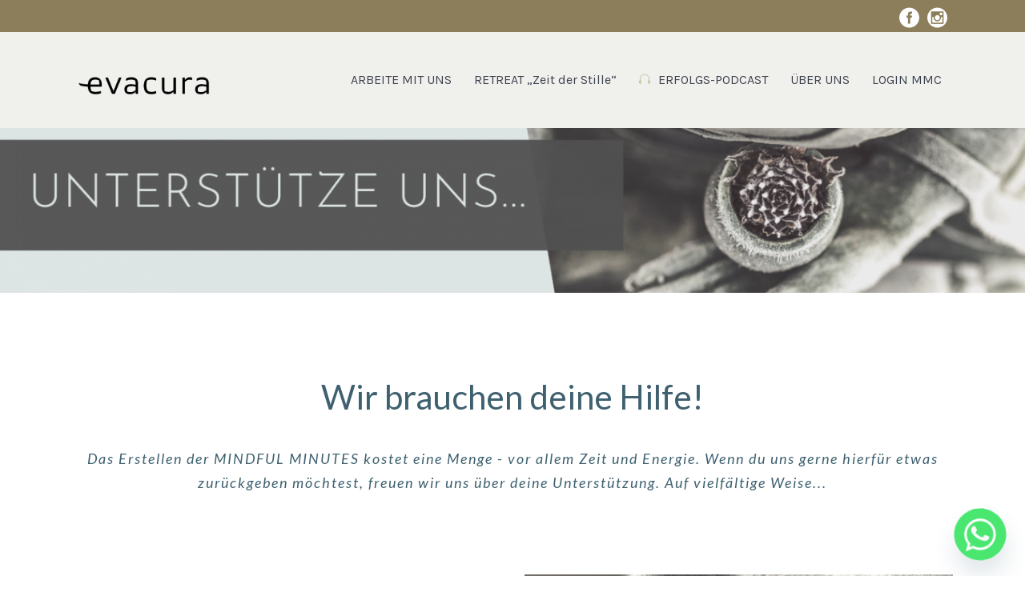

--- FILE ---
content_type: text/html; charset=UTF-8
request_url: https://evacura.de/hilfuns/
body_size: 19952
content:

<!DOCTYPE html>
<html lang="de">
<head>
	    			<meta charset="UTF-8"/>
		<link rel="profile" href="http://gmpg.org/xfn/11"/>
		<link rel="pingback" href="https://evacura.de/xmlrpc.php"/>
				<meta name="viewport" content="width=device-width,initial-scale=1,user-scalable=no">
		
	<script type="application/javascript">var mkdCoreAjaxUrl = "https://evacura.de/wp-admin/admin-ajax.php"</script><script type="application/javascript">var MikadofAjaxUrl = "https://evacura.de/wp-admin/admin-ajax.php"</script><meta name='robots' content='index, follow, max-image-preview:large, max-snippet:-1, max-video-preview:-1' />
		<style>img:is([sizes="auto" i], [sizes^="auto," i]) { contain-intrinsic-size: 3000px 1500px }</style>
		
<!-- Google Tag Manager by PYS -->
    <script data-cfasync="false" data-pagespeed-no-defer>
	    window.dataLayerPYS = window.dataLayerPYS || [];
	</script>
<!-- End Google Tag Manager by PYS -->
	<!-- This site is optimized with the Yoast SEO plugin v25.6 - https://yoast.com/wordpress/plugins/seo/ -->
	<title>hilfuns - Evacura</title>
	<link rel="canonical" href="https://evacura.de/hilfuns/" />
	<meta property="og:locale" content="de_DE" />
	<meta property="og:type" content="article" />
	<meta property="og:title" content="hilfuns - Evacura" />
	<meta property="og:url" content="https://evacura.de/hilfuns/" />
	<meta property="og:site_name" content="Evacura" />
	<meta property="article:modified_time" content="2019-08-28T11:49:35+00:00" />
	<meta name="twitter:card" content="summary_large_image" />
	<meta name="twitter:label1" content="Geschätzte Lesezeit" />
	<meta name="twitter:data1" content="5 Minuten" />
	<script type="application/ld+json" class="yoast-schema-graph">{"@context":"https://schema.org","@graph":[{"@type":"WebPage","@id":"https://evacura.de/hilfuns/","url":"https://evacura.de/hilfuns/","name":"hilfuns - Evacura","isPartOf":{"@id":"https://evacura.de/#website"},"datePublished":"2019-08-26T19:20:11+00:00","dateModified":"2019-08-28T11:49:35+00:00","breadcrumb":{"@id":"https://evacura.de/hilfuns/#breadcrumb"},"inLanguage":"de","potentialAction":[{"@type":"ReadAction","target":["https://evacura.de/hilfuns/"]}]},{"@type":"BreadcrumbList","@id":"https://evacura.de/hilfuns/#breadcrumb","itemListElement":[{"@type":"ListItem","position":1,"name":"Home","item":"https://evacura.de/"},{"@type":"ListItem","position":2,"name":"hilfuns"}]},{"@type":"WebSite","@id":"https://evacura.de/#website","url":"https://evacura.de/","name":"Evacura","description":"Achtsamkeit und Meditation. Der Weg zu dir.","potentialAction":[{"@type":"SearchAction","target":{"@type":"EntryPoint","urlTemplate":"https://evacura.de/?s={search_term_string}"},"query-input":{"@type":"PropertyValueSpecification","valueRequired":true,"valueName":"search_term_string"}}],"inLanguage":"de"}]}</script>
	<!-- / Yoast SEO plugin. -->


<script type='application/javascript'  id='pys-version-script'>console.log('PixelYourSite Free version 11.1.5.2');</script>
<link rel='dns-prefetch' href='//fonts.googleapis.com' />
<link rel="alternate" type="application/rss+xml" title="Evacura &raquo; Feed" href="https://evacura.de/feed/" />
<link rel="alternate" type="application/rss+xml" title="Evacura &raquo; Kommentar-Feed" href="https://evacura.de/comments/feed/" />
<link rel="alternate" type="text/calendar" title="Evacura &raquo; iCal Feed" href="https://evacura.de/events/?ical=1" />
<script type="text/javascript">
/* <![CDATA[ */
window._wpemojiSettings = {"baseUrl":"https:\/\/s.w.org\/images\/core\/emoji\/15.0.3\/72x72\/","ext":".png","svgUrl":"https:\/\/s.w.org\/images\/core\/emoji\/15.0.3\/svg\/","svgExt":".svg","source":{"concatemoji":"https:\/\/evacura.de\/wp-includes\/js\/wp-emoji-release.min.js?ver=6.6.4"}};
/*! This file is auto-generated */
!function(i,n){var o,s,e;function c(e){try{var t={supportTests:e,timestamp:(new Date).valueOf()};sessionStorage.setItem(o,JSON.stringify(t))}catch(e){}}function p(e,t,n){e.clearRect(0,0,e.canvas.width,e.canvas.height),e.fillText(t,0,0);var t=new Uint32Array(e.getImageData(0,0,e.canvas.width,e.canvas.height).data),r=(e.clearRect(0,0,e.canvas.width,e.canvas.height),e.fillText(n,0,0),new Uint32Array(e.getImageData(0,0,e.canvas.width,e.canvas.height).data));return t.every(function(e,t){return e===r[t]})}function u(e,t,n){switch(t){case"flag":return n(e,"\ud83c\udff3\ufe0f\u200d\u26a7\ufe0f","\ud83c\udff3\ufe0f\u200b\u26a7\ufe0f")?!1:!n(e,"\ud83c\uddfa\ud83c\uddf3","\ud83c\uddfa\u200b\ud83c\uddf3")&&!n(e,"\ud83c\udff4\udb40\udc67\udb40\udc62\udb40\udc65\udb40\udc6e\udb40\udc67\udb40\udc7f","\ud83c\udff4\u200b\udb40\udc67\u200b\udb40\udc62\u200b\udb40\udc65\u200b\udb40\udc6e\u200b\udb40\udc67\u200b\udb40\udc7f");case"emoji":return!n(e,"\ud83d\udc26\u200d\u2b1b","\ud83d\udc26\u200b\u2b1b")}return!1}function f(e,t,n){var r="undefined"!=typeof WorkerGlobalScope&&self instanceof WorkerGlobalScope?new OffscreenCanvas(300,150):i.createElement("canvas"),a=r.getContext("2d",{willReadFrequently:!0}),o=(a.textBaseline="top",a.font="600 32px Arial",{});return e.forEach(function(e){o[e]=t(a,e,n)}),o}function t(e){var t=i.createElement("script");t.src=e,t.defer=!0,i.head.appendChild(t)}"undefined"!=typeof Promise&&(o="wpEmojiSettingsSupports",s=["flag","emoji"],n.supports={everything:!0,everythingExceptFlag:!0},e=new Promise(function(e){i.addEventListener("DOMContentLoaded",e,{once:!0})}),new Promise(function(t){var n=function(){try{var e=JSON.parse(sessionStorage.getItem(o));if("object"==typeof e&&"number"==typeof e.timestamp&&(new Date).valueOf()<e.timestamp+604800&&"object"==typeof e.supportTests)return e.supportTests}catch(e){}return null}();if(!n){if("undefined"!=typeof Worker&&"undefined"!=typeof OffscreenCanvas&&"undefined"!=typeof URL&&URL.createObjectURL&&"undefined"!=typeof Blob)try{var e="postMessage("+f.toString()+"("+[JSON.stringify(s),u.toString(),p.toString()].join(",")+"));",r=new Blob([e],{type:"text/javascript"}),a=new Worker(URL.createObjectURL(r),{name:"wpTestEmojiSupports"});return void(a.onmessage=function(e){c(n=e.data),a.terminate(),t(n)})}catch(e){}c(n=f(s,u,p))}t(n)}).then(function(e){for(var t in e)n.supports[t]=e[t],n.supports.everything=n.supports.everything&&n.supports[t],"flag"!==t&&(n.supports.everythingExceptFlag=n.supports.everythingExceptFlag&&n.supports[t]);n.supports.everythingExceptFlag=n.supports.everythingExceptFlag&&!n.supports.flag,n.DOMReady=!1,n.readyCallback=function(){n.DOMReady=!0}}).then(function(){return e}).then(function(){var e;n.supports.everything||(n.readyCallback(),(e=n.source||{}).concatemoji?t(e.concatemoji):e.wpemoji&&e.twemoji&&(t(e.twemoji),t(e.wpemoji)))}))}((window,document),window._wpemojiSettings);
/* ]]> */
</script>
<link rel='stylesheet' id='formidable-css' href='https://evacura.de/wp-content/plugins/formidable/css/formidableforms.css?ver=114748' type='text/css' media='all' />
<link rel='stylesheet' id='tribe-events-pro-mini-calendar-block-styles-css' href='https://evacura.de/wp-content/plugins/events-calendar-pro/build/css/tribe-events-pro-mini-calendar-block.css?ver=7.7.11' type='text/css' media='all' />
<style id='wp-emoji-styles-inline-css' type='text/css'>

	img.wp-smiley, img.emoji {
		display: inline !important;
		border: none !important;
		box-shadow: none !important;
		height: 1em !important;
		width: 1em !important;
		margin: 0 0.07em !important;
		vertical-align: -0.1em !important;
		background: none !important;
		padding: 0 !important;
	}
</style>
<link rel='stylesheet' id='wp-block-library-css' href='https://evacura.de/wp-includes/css/dist/block-library/style.min.css?ver=6.6.4' type='text/css' media='all' />
<style id='classic-theme-styles-inline-css' type='text/css'>
/*! This file is auto-generated */
.wp-block-button__link{color:#fff;background-color:#32373c;border-radius:9999px;box-shadow:none;text-decoration:none;padding:calc(.667em + 2px) calc(1.333em + 2px);font-size:1.125em}.wp-block-file__button{background:#32373c;color:#fff;text-decoration:none}
</style>
<style id='global-styles-inline-css' type='text/css'>
:root{--wp--preset--aspect-ratio--square: 1;--wp--preset--aspect-ratio--4-3: 4/3;--wp--preset--aspect-ratio--3-4: 3/4;--wp--preset--aspect-ratio--3-2: 3/2;--wp--preset--aspect-ratio--2-3: 2/3;--wp--preset--aspect-ratio--16-9: 16/9;--wp--preset--aspect-ratio--9-16: 9/16;--wp--preset--color--black: #000000;--wp--preset--color--cyan-bluish-gray: #abb8c3;--wp--preset--color--white: #ffffff;--wp--preset--color--pale-pink: #f78da7;--wp--preset--color--vivid-red: #cf2e2e;--wp--preset--color--luminous-vivid-orange: #ff6900;--wp--preset--color--luminous-vivid-amber: #fcb900;--wp--preset--color--light-green-cyan: #7bdcb5;--wp--preset--color--vivid-green-cyan: #00d084;--wp--preset--color--pale-cyan-blue: #8ed1fc;--wp--preset--color--vivid-cyan-blue: #0693e3;--wp--preset--color--vivid-purple: #9b51e0;--wp--preset--gradient--vivid-cyan-blue-to-vivid-purple: linear-gradient(135deg,rgba(6,147,227,1) 0%,rgb(155,81,224) 100%);--wp--preset--gradient--light-green-cyan-to-vivid-green-cyan: linear-gradient(135deg,rgb(122,220,180) 0%,rgb(0,208,130) 100%);--wp--preset--gradient--luminous-vivid-amber-to-luminous-vivid-orange: linear-gradient(135deg,rgba(252,185,0,1) 0%,rgba(255,105,0,1) 100%);--wp--preset--gradient--luminous-vivid-orange-to-vivid-red: linear-gradient(135deg,rgba(255,105,0,1) 0%,rgb(207,46,46) 100%);--wp--preset--gradient--very-light-gray-to-cyan-bluish-gray: linear-gradient(135deg,rgb(238,238,238) 0%,rgb(169,184,195) 100%);--wp--preset--gradient--cool-to-warm-spectrum: linear-gradient(135deg,rgb(74,234,220) 0%,rgb(151,120,209) 20%,rgb(207,42,186) 40%,rgb(238,44,130) 60%,rgb(251,105,98) 80%,rgb(254,248,76) 100%);--wp--preset--gradient--blush-light-purple: linear-gradient(135deg,rgb(255,206,236) 0%,rgb(152,150,240) 100%);--wp--preset--gradient--blush-bordeaux: linear-gradient(135deg,rgb(254,205,165) 0%,rgb(254,45,45) 50%,rgb(107,0,62) 100%);--wp--preset--gradient--luminous-dusk: linear-gradient(135deg,rgb(255,203,112) 0%,rgb(199,81,192) 50%,rgb(65,88,208) 100%);--wp--preset--gradient--pale-ocean: linear-gradient(135deg,rgb(255,245,203) 0%,rgb(182,227,212) 50%,rgb(51,167,181) 100%);--wp--preset--gradient--electric-grass: linear-gradient(135deg,rgb(202,248,128) 0%,rgb(113,206,126) 100%);--wp--preset--gradient--midnight: linear-gradient(135deg,rgb(2,3,129) 0%,rgb(40,116,252) 100%);--wp--preset--font-size--small: 13px;--wp--preset--font-size--medium: 20px;--wp--preset--font-size--large: 36px;--wp--preset--font-size--x-large: 42px;--wp--preset--spacing--20: 0.44rem;--wp--preset--spacing--30: 0.67rem;--wp--preset--spacing--40: 1rem;--wp--preset--spacing--50: 1.5rem;--wp--preset--spacing--60: 2.25rem;--wp--preset--spacing--70: 3.38rem;--wp--preset--spacing--80: 5.06rem;--wp--preset--shadow--natural: 6px 6px 9px rgba(0, 0, 0, 0.2);--wp--preset--shadow--deep: 12px 12px 50px rgba(0, 0, 0, 0.4);--wp--preset--shadow--sharp: 6px 6px 0px rgba(0, 0, 0, 0.2);--wp--preset--shadow--outlined: 6px 6px 0px -3px rgba(255, 255, 255, 1), 6px 6px rgba(0, 0, 0, 1);--wp--preset--shadow--crisp: 6px 6px 0px rgba(0, 0, 0, 1);}:where(.is-layout-flex){gap: 0.5em;}:where(.is-layout-grid){gap: 0.5em;}body .is-layout-flex{display: flex;}.is-layout-flex{flex-wrap: wrap;align-items: center;}.is-layout-flex > :is(*, div){margin: 0;}body .is-layout-grid{display: grid;}.is-layout-grid > :is(*, div){margin: 0;}:where(.wp-block-columns.is-layout-flex){gap: 2em;}:where(.wp-block-columns.is-layout-grid){gap: 2em;}:where(.wp-block-post-template.is-layout-flex){gap: 1.25em;}:where(.wp-block-post-template.is-layout-grid){gap: 1.25em;}.has-black-color{color: var(--wp--preset--color--black) !important;}.has-cyan-bluish-gray-color{color: var(--wp--preset--color--cyan-bluish-gray) !important;}.has-white-color{color: var(--wp--preset--color--white) !important;}.has-pale-pink-color{color: var(--wp--preset--color--pale-pink) !important;}.has-vivid-red-color{color: var(--wp--preset--color--vivid-red) !important;}.has-luminous-vivid-orange-color{color: var(--wp--preset--color--luminous-vivid-orange) !important;}.has-luminous-vivid-amber-color{color: var(--wp--preset--color--luminous-vivid-amber) !important;}.has-light-green-cyan-color{color: var(--wp--preset--color--light-green-cyan) !important;}.has-vivid-green-cyan-color{color: var(--wp--preset--color--vivid-green-cyan) !important;}.has-pale-cyan-blue-color{color: var(--wp--preset--color--pale-cyan-blue) !important;}.has-vivid-cyan-blue-color{color: var(--wp--preset--color--vivid-cyan-blue) !important;}.has-vivid-purple-color{color: var(--wp--preset--color--vivid-purple) !important;}.has-black-background-color{background-color: var(--wp--preset--color--black) !important;}.has-cyan-bluish-gray-background-color{background-color: var(--wp--preset--color--cyan-bluish-gray) !important;}.has-white-background-color{background-color: var(--wp--preset--color--white) !important;}.has-pale-pink-background-color{background-color: var(--wp--preset--color--pale-pink) !important;}.has-vivid-red-background-color{background-color: var(--wp--preset--color--vivid-red) !important;}.has-luminous-vivid-orange-background-color{background-color: var(--wp--preset--color--luminous-vivid-orange) !important;}.has-luminous-vivid-amber-background-color{background-color: var(--wp--preset--color--luminous-vivid-amber) !important;}.has-light-green-cyan-background-color{background-color: var(--wp--preset--color--light-green-cyan) !important;}.has-vivid-green-cyan-background-color{background-color: var(--wp--preset--color--vivid-green-cyan) !important;}.has-pale-cyan-blue-background-color{background-color: var(--wp--preset--color--pale-cyan-blue) !important;}.has-vivid-cyan-blue-background-color{background-color: var(--wp--preset--color--vivid-cyan-blue) !important;}.has-vivid-purple-background-color{background-color: var(--wp--preset--color--vivid-purple) !important;}.has-black-border-color{border-color: var(--wp--preset--color--black) !important;}.has-cyan-bluish-gray-border-color{border-color: var(--wp--preset--color--cyan-bluish-gray) !important;}.has-white-border-color{border-color: var(--wp--preset--color--white) !important;}.has-pale-pink-border-color{border-color: var(--wp--preset--color--pale-pink) !important;}.has-vivid-red-border-color{border-color: var(--wp--preset--color--vivid-red) !important;}.has-luminous-vivid-orange-border-color{border-color: var(--wp--preset--color--luminous-vivid-orange) !important;}.has-luminous-vivid-amber-border-color{border-color: var(--wp--preset--color--luminous-vivid-amber) !important;}.has-light-green-cyan-border-color{border-color: var(--wp--preset--color--light-green-cyan) !important;}.has-vivid-green-cyan-border-color{border-color: var(--wp--preset--color--vivid-green-cyan) !important;}.has-pale-cyan-blue-border-color{border-color: var(--wp--preset--color--pale-cyan-blue) !important;}.has-vivid-cyan-blue-border-color{border-color: var(--wp--preset--color--vivid-cyan-blue) !important;}.has-vivid-purple-border-color{border-color: var(--wp--preset--color--vivid-purple) !important;}.has-vivid-cyan-blue-to-vivid-purple-gradient-background{background: var(--wp--preset--gradient--vivid-cyan-blue-to-vivid-purple) !important;}.has-light-green-cyan-to-vivid-green-cyan-gradient-background{background: var(--wp--preset--gradient--light-green-cyan-to-vivid-green-cyan) !important;}.has-luminous-vivid-amber-to-luminous-vivid-orange-gradient-background{background: var(--wp--preset--gradient--luminous-vivid-amber-to-luminous-vivid-orange) !important;}.has-luminous-vivid-orange-to-vivid-red-gradient-background{background: var(--wp--preset--gradient--luminous-vivid-orange-to-vivid-red) !important;}.has-very-light-gray-to-cyan-bluish-gray-gradient-background{background: var(--wp--preset--gradient--very-light-gray-to-cyan-bluish-gray) !important;}.has-cool-to-warm-spectrum-gradient-background{background: var(--wp--preset--gradient--cool-to-warm-spectrum) !important;}.has-blush-light-purple-gradient-background{background: var(--wp--preset--gradient--blush-light-purple) !important;}.has-blush-bordeaux-gradient-background{background: var(--wp--preset--gradient--blush-bordeaux) !important;}.has-luminous-dusk-gradient-background{background: var(--wp--preset--gradient--luminous-dusk) !important;}.has-pale-ocean-gradient-background{background: var(--wp--preset--gradient--pale-ocean) !important;}.has-electric-grass-gradient-background{background: var(--wp--preset--gradient--electric-grass) !important;}.has-midnight-gradient-background{background: var(--wp--preset--gradient--midnight) !important;}.has-small-font-size{font-size: var(--wp--preset--font-size--small) !important;}.has-medium-font-size{font-size: var(--wp--preset--font-size--medium) !important;}.has-large-font-size{font-size: var(--wp--preset--font-size--large) !important;}.has-x-large-font-size{font-size: var(--wp--preset--font-size--x-large) !important;}
:where(.wp-block-post-template.is-layout-flex){gap: 1.25em;}:where(.wp-block-post-template.is-layout-grid){gap: 1.25em;}
:where(.wp-block-columns.is-layout-flex){gap: 2em;}:where(.wp-block-columns.is-layout-grid){gap: 2em;}
:root :where(.wp-block-pullquote){font-size: 1.5em;line-height: 1.6;}
</style>
<link rel='stylesheet' id='contact-form-7-css' href='https://evacura.de/wp-content/plugins/contact-form-7/includes/css/styles.css?ver=5.9.8' type='text/css' media='all' />
<link rel='stylesheet' id='wpcdt-public-css-css' href='https://evacura.de/wp-content/plugins/countdown-timer-ultimate/assets/css/wpcdt-public.css?ver=2.6.9' type='text/css' media='all' />
<link rel='stylesheet' id='digimember_css_0-css' href='https://evacura.de/wp-content/plugins/digimember/webinc/css/../packages/dm-frontend-styles.c6a0678b6b81e5f06afe.css?ver=3.9.2' type='text/css' media='all' />
<link rel='stylesheet' id='select2-css' href='https://evacura.de/wp-content/themes/wellspring%202/framework/admin/assets/css/select2.min.css?ver=6.6.4' type='text/css' media='all' />
<link rel='stylesheet' id='mikado-core-dashboard-style-css' href='https://evacura.de/wp-content/plugins/mikado-core/core-dashboard/assets/css/core-dashboard.min.css?ver=6.6.4' type='text/css' media='all' />
<link rel='stylesheet' id='optinforms-stylesheet-css' href='https://evacura.de/wp-content/plugins/optin-forms/css/optinforms.css?ver=1.3.7.1' type='text/css' media='all' />
<link rel='stylesheet' id='optinforms-googleFont-css' href='//fonts.googleapis.com/css?family=Open+Sans%7COpen+Sans&#038;ver=6.6.4' type='text/css' media='all' />
<link rel='stylesheet' id='uaf_client_css-css' href='https://evacura.de/wp-content/uploads/useanyfont/uaf.css?ver=1764309972' type='text/css' media='all' />
<link rel='stylesheet' id='megamenu-css' href='https://evacura.de/wp-content/uploads/maxmegamenu/style.css?ver=6e842f' type='text/css' media='all' />
<link rel='stylesheet' id='dashicons-css' href='https://evacura.de/wp-includes/css/dashicons.min.css?ver=6.6.4' type='text/css' media='all' />
<link rel='stylesheet' id='megamenu-google-fonts-css' href='//fonts.googleapis.com/css?family=Karla%3A400%2C700%7CLato%3A400%2C700&#038;ver=6.6.4' type='text/css' media='all' />
<link rel='stylesheet' id='megamenu-genericons-css' href='https://evacura.de/wp-content/plugins/megamenu-pro/icons/genericons/genericons/genericons.css?ver=2.4' type='text/css' media='all' />
<link rel='stylesheet' id='megamenu-fontawesome-css' href='https://evacura.de/wp-content/plugins/megamenu-pro/icons/fontawesome/css/font-awesome.min.css?ver=2.4' type='text/css' media='all' />
<link rel='stylesheet' id='megamenu-fontawesome5-css' href='https://evacura.de/wp-content/plugins/megamenu-pro/icons/fontawesome5/css/all.min.css?ver=2.4' type='text/css' media='all' />
<link rel='stylesheet' id='megamenu-fontawesome6-css' href='https://evacura.de/wp-content/plugins/megamenu-pro/icons/fontawesome6/css/all.min.css?ver=2.4' type='text/css' media='all' />
<link rel='stylesheet' id='chld_thm_cfg_child-css' href='https://evacura.de/wp-content/themes/wellspring-child/style.css?ver=1.2.1604437239' type='text/css' media='all' />
<link rel='stylesheet' id='wellspring-mikado-default-style-css' href='https://evacura.de/wp-content/themes/wellspring%202/style.css?ver=6.6.4' type='text/css' media='all' />
<link rel='stylesheet' id='wellspring-mikado-modules-plugins-css' href='https://evacura.de/wp-content/themes/wellspring%202/assets/css/plugins.min.css?ver=6.6.4' type='text/css' media='all' />
<link rel='stylesheet' id='wellspring-mikado-font_awesome-css' href='https://evacura.de/wp-content/themes/wellspring%202/assets/css/font-awesome/css/font-awesome.min.css?ver=6.6.4' type='text/css' media='all' />
<link rel='stylesheet' id='wellspring-mikado-font_awesome_5-css' href='https://evacura.de/wp-content/themes/wellspring%202/assets/css/font-awesome-5/css/font-awesome-5.min.css?ver=6.6.4' type='text/css' media='all' />
<link rel='stylesheet' id='wellspring-mikado-font_elegant-css' href='https://evacura.de/wp-content/themes/wellspring%202/assets/css/elegant-icons/style.min.css?ver=6.6.4' type='text/css' media='all' />
<link rel='stylesheet' id='wellspring-mikado-ion_icons-css' href='https://evacura.de/wp-content/themes/wellspring%202/assets/css/ion-icons/css/ionicons.min.css?ver=6.6.4' type='text/css' media='all' />
<link rel='stylesheet' id='wellspring-mikado-linea_icons-css' href='https://evacura.de/wp-content/themes/wellspring%202/assets/css/linea-icons/style.css?ver=6.6.4' type='text/css' media='all' />
<link rel='stylesheet' id='wellspring-mikado-linear_icons-css' href='https://evacura.de/wp-content/themes/wellspring%202/assets/css/linear-icons/style.css?ver=6.6.4' type='text/css' media='all' />
<link rel='stylesheet' id='wellspring-mikado-simple_line_icons-css' href='https://evacura.de/wp-content/themes/wellspring%202/assets/css/simple-line-icons/simple-line-icons.css?ver=6.6.4' type='text/css' media='all' />
<link rel='stylesheet' id='wellspring-mikado-dripicons-css' href='https://evacura.de/wp-content/themes/wellspring%202/assets/css/dripicons/dripicons.css?ver=6.6.4' type='text/css' media='all' />
<link rel='stylesheet' id='wellspring-mikado-modules-css' href='https://evacura.de/wp-content/themes/wellspring%202/assets/css/modules.min.css?ver=6.6.4' type='text/css' media='all' />
<style id='wellspring-mikado-modules-inline-css' type='text/css'>
   
@media only screen and (min-width: 1024px) and (max-width: 1550px) {
 .page-id-2608 .vc_hidden-md {
  display: none !important;
 }

.page-id-2608 .mkdf-landing-two-cols .vc_col-md-6 {
  width: 50%;
 }
}

@media only screen and (max-width: 1550px) {
    .page-id-2608 .mkdf-landing-two-cols .mkdf-landing-col-padding {
    padding: 0 0 0 5%;
}

@media only screen and (min-width: 1024px) and (max-width: 1550px) {
.mkdf-normal-logo img { 
  max-height: 50px !important;
}

</style>
<link rel='stylesheet' id='wellspring-mikado-events-calendar-css' href='https://evacura.de/wp-content/themes/wellspring%202/assets/css/events-calendar.min.css?ver=6.6.4' type='text/css' media='all' />
<link rel='stylesheet' id='wellspring-mikado-style-dynamic-css' href='https://evacura.de/wp-content/themes/wellspring%202/assets/css/style_dynamic.css?ver=1717870511' type='text/css' media='all' />
<link rel='stylesheet' id='wellspring-mikado-modules-responsive-css' href='https://evacura.de/wp-content/themes/wellspring%202/assets/css/modules-responsive.min.css?ver=6.6.4' type='text/css' media='all' />
<link rel='stylesheet' id='wellspring-mikado-blog-responsive-css' href='https://evacura.de/wp-content/themes/wellspring%202/assets/css/blog-responsive.min.css?ver=6.6.4' type='text/css' media='all' />
<link rel='stylesheet' id='wellspring-mikado-style-dynamic-responsive-css' href='https://evacura.de/wp-content/themes/wellspring%202/assets/css/style_dynamic_responsive.css?ver=1717870511' type='text/css' media='all' />
<link rel='stylesheet' id='js_composer_front-css' href='https://evacura.de/wp-content/plugins/js_composer/assets/css/js_composer.min.css?ver=7.9' type='text/css' media='all' />
<link rel='stylesheet' id='wellspring-mikado-google-fonts-css' href='https://fonts.googleapis.com/css?family=Open+Sans%3A100%2C100italic%2C200%2C200italic%2C300%2C300italic%2C400%2C400italic%2C500%2C500italic%2C600%2C600italic%2C700%2C700italic%2C800%2C800italic%2C900%2C900italic%7CJosefin+Sans%3A100%2C100italic%2C200%2C200italic%2C300%2C300italic%2C400%2C400italic%2C500%2C500italic%2C600%2C600italic%2C700%2C700italic%2C800%2C800italic%2C900%2C900italic%7CLato%3A100%2C100italic%2C200%2C200italic%2C300%2C300italic%2C400%2C400italic%2C500%2C500italic%2C600%2C600italic%2C700%2C700italic%2C800%2C800italic%2C900%2C900italic%7CKarla%3A100%2C100italic%2C200%2C200italic%2C300%2C300italic%2C400%2C400italic%2C500%2C500italic%2C600%2C600italic%2C700%2C700italic%2C800%2C800italic%2C900%2C900italic%7CMuli%3A100%2C100italic%2C200%2C200italic%2C300%2C300italic%2C400%2C400italic%2C500%2C500italic%2C600%2C600italic%2C700%2C700italic%2C800%2C800italic%2C900%2C900italic%7CVarela+Round%3A100%2C100italic%2C200%2C200italic%2C300%2C300italic%2C400%2C400italic%2C500%2C500italic%2C600%2C600italic%2C700%2C700italic%2C800%2C800italic%2C900%2C900italic%7COpen+Sans%3A100%2C100italic%2C200%2C200italic%2C300%2C300italic%2C400%2C400italic%2C500%2C500italic%2C600%2C600italic%2C700%2C700italic%2C800%2C800italic%2C900%2C900italic%7CLora%3A100%2C100italic%2C200%2C200italic%2C300%2C300italic%2C400%2C400italic%2C500%2C500italic%2C600%2C600italic%2C700%2C700italic%2C800%2C800italic%2C900%2C900italic&#038;subset=latin%2Clatin-ext&#038;ver=1.0.0' type='text/css' media='all' />
<link rel='stylesheet' id='wellspring-mikado-events-calendar-responsive-css' href='https://evacura.de/wp-content/themes/wellspring%202/assets/css/events-calendar-responsive.min.css?ver=6.6.4' type='text/css' media='all' />
<link rel='stylesheet' id='chaty-front-css-css' href='https://evacura.de/wp-content/plugins/chaty/css/chaty-front.min.css?ver=3.5.11717955431' type='text/css' media='all' />
<link rel='stylesheet' id='ald-styles-css' href='https://evacura.de/wp-content/plugins/ajax-load-more-anything/assets/styles.min.css?ver=3.3.9' type='text/css' media='all' />
<link rel='stylesheet' id='mystickyelements-google-fonts-css' href='https://fonts.googleapis.com/css?family=Poppins%3A400%2C500%2C600%2C700&#038;ver=2.1.9' type='text/css' media='all' />
<link rel='stylesheet' id='font-awesome-css-css' href='https://evacura.de/wp-content/plugins/mystickyelements-pro/css/font-awesome.min.css?ver=2.1.9' type='text/css' media='all' />
<link rel='stylesheet' id='mystickyelements-front-css-css' href='https://evacura.de/wp-content/plugins/mystickyelements-pro/css/mystickyelements-front.min.css?ver=2.1.9' type='text/css' media='all' />
<link rel='stylesheet' id='intl-tel-input-css' href='https://evacura.de/wp-content/plugins/mystickyelements-pro/intl-tel-input-src/build/css/intlTelInput.css?ver=2.1.9' type='text/css' media='all' />
<script type="text/javascript" id="jquery-core-js-extra">
/* <![CDATA[ */
var pysFacebookRest = {"restApiUrl":"https:\/\/evacura.de\/wp-json\/pys-facebook\/v1\/event","debug":""};
/* ]]> */
</script>
<script type="text/javascript" src="https://evacura.de/wp-includes/js/jquery/jquery.min.js?ver=3.7.1" id="jquery-core-js"></script>
<script type="text/javascript" src="https://evacura.de/wp-includes/js/jquery/jquery-migrate.min.js?ver=3.4.1" id="jquery-migrate-js"></script>
<script type="text/javascript" src="https://evacura.de/wp-content/plugins/revslider/public/assets/js/rbtools.min.js?ver=6.6.18" async id="tp-tools-js"></script>
<script type="text/javascript" src="https://evacura.de/wp-content/plugins/revslider/public/assets/js/rs6.min.js?ver=6.6.18" async id="revmin-js"></script>
<script type="text/javascript" src="https://evacura.de/wp-content/plugins/pixelyoursite/dist/scripts/jquery.bind-first-0.2.3.min.js?ver=0.2.3" id="jquery-bind-first-js"></script>
<script type="text/javascript" src="https://evacura.de/wp-content/plugins/pixelyoursite/dist/scripts/js.cookie-2.1.3.min.js?ver=2.1.3" id="js-cookie-pys-js"></script>
<script type="text/javascript" src="https://evacura.de/wp-content/plugins/pixelyoursite/dist/scripts/tld.min.js?ver=2.3.1" id="js-tld-js"></script>
<script type="text/javascript" id="pys-js-extra">
/* <![CDATA[ */
var pysOptions = {"staticEvents":{"facebook":{"init_event":[{"delay":0,"type":"static","ajaxFire":false,"name":"PageView","pixelIds":["587356255350169"],"eventID":"7de20826-10ff-46f2-a441-23e4e0e4d3bd","params":{"page_title":"hilfuns","post_type":"page","post_id":6571,"plugin":"PixelYourSite","user_role":"guest","event_url":"evacura.de\/hilfuns\/"},"e_id":"init_event","ids":[],"hasTimeWindow":false,"timeWindow":0,"woo_order":"","edd_order":""}]}},"dynamicEvents":{"automatic_event_form":{"facebook":{"delay":0,"type":"dyn","name":"Form","pixelIds":["587356255350169"],"eventID":"a8739c04-d366-4de8-8ae2-441734c6f15e","params":{"page_title":"hilfuns","post_type":"page","post_id":6571,"plugin":"PixelYourSite","user_role":"guest","event_url":"evacura.de\/hilfuns\/"},"e_id":"automatic_event_form","ids":[],"hasTimeWindow":false,"timeWindow":0,"woo_order":"","edd_order":""},"ga":{"delay":0,"type":"dyn","name":"Form","trackingIds":["G-Q9DGYJE1JX"],"eventID":"a8739c04-d366-4de8-8ae2-441734c6f15e","params":{"page_title":"hilfuns","post_type":"page","post_id":6571,"plugin":"PixelYourSite","user_role":"guest","event_url":"evacura.de\/hilfuns\/"},"e_id":"automatic_event_form","ids":[],"hasTimeWindow":false,"timeWindow":0,"pixelIds":[],"woo_order":"","edd_order":""}},"automatic_event_download":{"facebook":{"delay":0,"type":"dyn","name":"Download","extensions":["","doc","exe","js","pdf","ppt","tgz","zip","xls"],"pixelIds":["587356255350169"],"eventID":"bec031a9-9275-4d78-b9f2-4f9101b19999","params":{"page_title":"hilfuns","post_type":"page","post_id":6571,"plugin":"PixelYourSite","user_role":"guest","event_url":"evacura.de\/hilfuns\/"},"e_id":"automatic_event_download","ids":[],"hasTimeWindow":false,"timeWindow":0,"woo_order":"","edd_order":""},"ga":{"delay":0,"type":"dyn","name":"Download","extensions":["","doc","exe","js","pdf","ppt","tgz","zip","xls"],"trackingIds":["G-Q9DGYJE1JX"],"eventID":"bec031a9-9275-4d78-b9f2-4f9101b19999","params":{"page_title":"hilfuns","post_type":"page","post_id":6571,"plugin":"PixelYourSite","user_role":"guest","event_url":"evacura.de\/hilfuns\/"},"e_id":"automatic_event_download","ids":[],"hasTimeWindow":false,"timeWindow":0,"pixelIds":[],"woo_order":"","edd_order":""}},"automatic_event_comment":{"facebook":{"delay":0,"type":"dyn","name":"Comment","pixelIds":["587356255350169"],"eventID":"7dacb1a5-d967-4bdf-9679-d824259a8d6e","params":{"page_title":"hilfuns","post_type":"page","post_id":6571,"plugin":"PixelYourSite","user_role":"guest","event_url":"evacura.de\/hilfuns\/"},"e_id":"automatic_event_comment","ids":[],"hasTimeWindow":false,"timeWindow":0,"woo_order":"","edd_order":""},"ga":{"delay":0,"type":"dyn","name":"Comment","trackingIds":["G-Q9DGYJE1JX"],"eventID":"7dacb1a5-d967-4bdf-9679-d824259a8d6e","params":{"page_title":"hilfuns","post_type":"page","post_id":6571,"plugin":"PixelYourSite","user_role":"guest","event_url":"evacura.de\/hilfuns\/"},"e_id":"automatic_event_comment","ids":[],"hasTimeWindow":false,"timeWindow":0,"pixelIds":[],"woo_order":"","edd_order":""}}},"triggerEvents":[],"triggerEventTypes":[],"facebook":{"pixelIds":["587356255350169"],"advancedMatching":{"external_id":"bdbedbafdebfeaeaeaebc"},"advancedMatchingEnabled":true,"removeMetadata":false,"wooVariableAsSimple":false,"serverApiEnabled":true,"wooCRSendFromServer":false,"send_external_id":null,"enabled_medical":false,"do_not_track_medical_param":["event_url","post_title","page_title","landing_page","content_name","categories","category_name","tags"],"meta_ldu":false},"ga":{"trackingIds":["G-Q9DGYJE1JX"],"commentEventEnabled":true,"downloadEnabled":true,"formEventEnabled":true,"crossDomainEnabled":false,"crossDomainAcceptIncoming":false,"crossDomainDomains":[],"isDebugEnabled":[],"serverContainerUrls":{"G-Q9DGYJE1JX":{"enable_server_container":"","server_container_url":"","transport_url":""}},"additionalConfig":{"G-Q9DGYJE1JX":{"first_party_collection":true}},"disableAdvertisingFeatures":false,"disableAdvertisingPersonalization":false,"wooVariableAsSimple":true,"custom_page_view_event":false},"debug":"","siteUrl":"https:\/\/evacura.de","ajaxUrl":"https:\/\/evacura.de\/wp-admin\/admin-ajax.php","ajax_event":"07a2eed1b6","enable_remove_download_url_param":"1","cookie_duration":"7","last_visit_duration":"60","enable_success_send_form":"","ajaxForServerEvent":"1","ajaxForServerStaticEvent":"1","useSendBeacon":"1","send_external_id":"1","external_id_expire":"180","track_cookie_for_subdomains":"1","google_consent_mode":"1","gdpr":{"ajax_enabled":true,"all_disabled_by_api":false,"facebook_disabled_by_api":false,"analytics_disabled_by_api":false,"google_ads_disabled_by_api":false,"pinterest_disabled_by_api":false,"bing_disabled_by_api":false,"reddit_disabled_by_api":false,"externalID_disabled_by_api":false,"facebook_prior_consent_enabled":true,"analytics_prior_consent_enabled":true,"google_ads_prior_consent_enabled":null,"pinterest_prior_consent_enabled":true,"bing_prior_consent_enabled":true,"cookiebot_integration_enabled":false,"cookiebot_facebook_consent_category":"marketing","cookiebot_analytics_consent_category":"statistics","cookiebot_tiktok_consent_category":"marketing","cookiebot_google_ads_consent_category":"marketing","cookiebot_pinterest_consent_category":"marketing","cookiebot_bing_consent_category":"marketing","consent_magic_integration_enabled":false,"real_cookie_banner_integration_enabled":false,"cookie_notice_integration_enabled":false,"cookie_law_info_integration_enabled":false,"analytics_storage":{"enabled":true,"value":"granted","filter":false},"ad_storage":{"enabled":true,"value":"granted","filter":false},"ad_user_data":{"enabled":true,"value":"granted","filter":false},"ad_personalization":{"enabled":true,"value":"granted","filter":false}},"cookie":{"disabled_all_cookie":false,"disabled_start_session_cookie":false,"disabled_advanced_form_data_cookie":false,"disabled_landing_page_cookie":false,"disabled_first_visit_cookie":false,"disabled_trafficsource_cookie":false,"disabled_utmTerms_cookie":false,"disabled_utmId_cookie":false},"tracking_analytics":{"TrafficSource":"direct","TrafficLanding":"undefined","TrafficUtms":[],"TrafficUtmsId":[]},"GATags":{"ga_datalayer_type":"default","ga_datalayer_name":"dataLayerPYS"},"woo":{"enabled":false},"edd":{"enabled":false},"cache_bypass":"1768654370"};
/* ]]> */
</script>
<script type="text/javascript" src="https://evacura.de/wp-content/plugins/pixelyoursite/dist/scripts/public.js?ver=11.1.5.2" id="pys-js"></script>
<script></script><link rel="https://api.w.org/" href="https://evacura.de/wp-json/" /><link rel="alternate" title="JSON" type="application/json" href="https://evacura.de/wp-json/wp/v2/pages/6571" /><link rel="EditURI" type="application/rsd+xml" title="RSD" href="https://evacura.de/xmlrpc.php?rsd" />
<meta name="generator" content="WordPress 6.6.4" />
<link rel='shortlink' href='https://evacura.de/?p=6571' />
<link rel="alternate" title="oEmbed (JSON)" type="application/json+oembed" href="https://evacura.de/wp-json/oembed/1.0/embed?url=https%3A%2F%2Fevacura.de%2Fhilfuns%2F" />
<link rel="alternate" title="oEmbed (XML)" type="text/xml+oembed" href="https://evacura.de/wp-json/oembed/1.0/embed?url=https%3A%2F%2Fevacura.de%2Fhilfuns%2F&#038;format=xml" />
<style type="text/css" id="simple-css-output">#two-column{ width: 550px;}#two-column #left{ width: 300px; float: left;}#two-column #right{ width: 250px; float: right;}#two-column p{ margin-bottom: 12px;}footer .mkdf-footer-top-holder .widget ul li a { font-size: 17px; font-weight: 700; display: inline-block; color: #3c414e; line-height: 26px; font-family: "Karla", sans-serif;}footer .mkdf-footer-top-holder .widget ul li a:hover { color: #3c414e;}footer .mkdf-footer-top-holder .widget .mkdf-footer-widget-title { color: #4fbf70; margin-bottom: 26px; line-height: 36px; font-weight: 700;}footer .mkdf-footer-top-holder .widget.mkdf-latest-posts-widget ul li a:hover { color: #3c414e;}aside .mkd-sidebar .widget ul li a { font-size:500px !important;}</style><meta name="tec-api-version" content="v1"><meta name="tec-api-origin" content="https://evacura.de"><link rel="alternate" href="https://evacura.de/wp-json/tribe/events/v1/" />
		<script>
		(function(h,o,t,j,a,r){
			h.hj=h.hj||function(){(h.hj.q=h.hj.q||[]).push(arguments)};
			h._hjSettings={hjid:2577992,hjsv:5};
			a=o.getElementsByTagName('head')[0];
			r=o.createElement('script');r.async=1;
			r.src=t+h._hjSettings.hjid+j+h._hjSettings.hjsv;
			a.appendChild(r);
		})(window,document,'//static.hotjar.com/c/hotjar-','.js?sv=');
		</script>
		<meta name="generator" content="Powered by WPBakery Page Builder - drag and drop page builder for WordPress."/>
<meta name="generator" content="Powered by Slider Revolution 6.6.18 - responsive, Mobile-Friendly Slider Plugin for WordPress with comfortable drag and drop interface." />
<link rel="icon" href="https://evacura.de/wp-content/uploads/2021/03/cropped-Design-ohne-Titel-4-2-32x32.png" sizes="32x32" />
<link rel="icon" href="https://evacura.de/wp-content/uploads/2021/03/cropped-Design-ohne-Titel-4-2-192x192.png" sizes="192x192" />
<link rel="apple-touch-icon" href="https://evacura.de/wp-content/uploads/2021/03/cropped-Design-ohne-Titel-4-2-180x180.png" />
<meta name="msapplication-TileImage" content="https://evacura.de/wp-content/uploads/2021/03/cropped-Design-ohne-Titel-4-2-270x270.png" />
<script>function setREVStartSize(e){
			//window.requestAnimationFrame(function() {
				window.RSIW = window.RSIW===undefined ? window.innerWidth : window.RSIW;
				window.RSIH = window.RSIH===undefined ? window.innerHeight : window.RSIH;
				try {
					var pw = document.getElementById(e.c).parentNode.offsetWidth,
						newh;
					pw = pw===0 || isNaN(pw) || (e.l=="fullwidth" || e.layout=="fullwidth") ? window.RSIW : pw;
					e.tabw = e.tabw===undefined ? 0 : parseInt(e.tabw);
					e.thumbw = e.thumbw===undefined ? 0 : parseInt(e.thumbw);
					e.tabh = e.tabh===undefined ? 0 : parseInt(e.tabh);
					e.thumbh = e.thumbh===undefined ? 0 : parseInt(e.thumbh);
					e.tabhide = e.tabhide===undefined ? 0 : parseInt(e.tabhide);
					e.thumbhide = e.thumbhide===undefined ? 0 : parseInt(e.thumbhide);
					e.mh = e.mh===undefined || e.mh=="" || e.mh==="auto" ? 0 : parseInt(e.mh,0);
					if(e.layout==="fullscreen" || e.l==="fullscreen")
						newh = Math.max(e.mh,window.RSIH);
					else{
						e.gw = Array.isArray(e.gw) ? e.gw : [e.gw];
						for (var i in e.rl) if (e.gw[i]===undefined || e.gw[i]===0) e.gw[i] = e.gw[i-1];
						e.gh = e.el===undefined || e.el==="" || (Array.isArray(e.el) && e.el.length==0)? e.gh : e.el;
						e.gh = Array.isArray(e.gh) ? e.gh : [e.gh];
						for (var i in e.rl) if (e.gh[i]===undefined || e.gh[i]===0) e.gh[i] = e.gh[i-1];
											
						var nl = new Array(e.rl.length),
							ix = 0,
							sl;
						e.tabw = e.tabhide>=pw ? 0 : e.tabw;
						e.thumbw = e.thumbhide>=pw ? 0 : e.thumbw;
						e.tabh = e.tabhide>=pw ? 0 : e.tabh;
						e.thumbh = e.thumbhide>=pw ? 0 : e.thumbh;
						for (var i in e.rl) nl[i] = e.rl[i]<window.RSIW ? 0 : e.rl[i];
						sl = nl[0];
						for (var i in nl) if (sl>nl[i] && nl[i]>0) { sl = nl[i]; ix=i;}
						var m = pw>(e.gw[ix]+e.tabw+e.thumbw) ? 1 : (pw-(e.tabw+e.thumbw)) / (e.gw[ix]);
						newh =  (e.gh[ix] * m) + (e.tabh + e.thumbh);
					}
					var el = document.getElementById(e.c);
					if (el!==null && el) el.style.height = newh+"px";
					el = document.getElementById(e.c+"_wrapper");
					if (el!==null && el) {
						el.style.height = newh+"px";
						el.style.display = "block";
					}
				} catch(e){
					console.log("Failure at Presize of Slider:" + e)
				}
			//});
		  };</script>
		<style type="text/css" id="wp-custom-css">
			.mkdf-position-left { 
	  max-height: 1000px !important;
		max-width: 1000px !important;
}

.mkdf-position-left-inner { 
	  max-height: 1000px !important;
		max-width: 1000px !important;
}

.mkdf-logo-wrapper { 
	  max-height: 1000px !important;
		max-width: 1000px !important;
}

.mkdf-normal-logo { 
	  height: 45px !important;
		width: 171px !important;
}

#mkdf-back-to-top {
background: #4fbf70 !important;
}

.mkdf-footer-top {
background-color:  #8C7E5B !important; 
}		</style>
		<style type="text/css">.loadmore .vc_row{display:none}.btn.loadMoreBtn{  border:none;color:#3c414e;background-color:#f0f0ed;padding:20px 40px;text-align:center;  font-size:60px;font-weight:bold;border-radius:10px;display:grid;  width:200pxheight:100px}</style><noscript><style> .wpb_animate_when_almost_visible { opacity: 1; }</style></noscript><style type="text/css">/** Mega Menu CSS: fs **/</style>

<script type='text/javascript'>
    if (typeof jQuery == 'undefined') {
        window.onload = function () {
            if (typeof jQuery == 'undefined') {
                console.log( 'DIGIMEMBER needs JQUERY, but could not detect it.' );
            }
            else {
                ncoreJQ = jQuery;
            }
        };
    }
    else {
        ncoreJQ = jQuery;
    }
</script>
</head>

<body class="page-template page-template-full-width page-template-full-width-php page page-id-6571 mkd-core-1.5 tribe-no-js mega-menu-max-mega-menu-2-digimember mega-menu-max-mega-menu-1 wellspring child-child-ver-1.2.1604437239 wellspring-ver-2.6 mkdf-smooth-scroll  mkdf-ajax mkdf-grid-1300 mkdf-header-standard mkdf-no-behavior mkdf-default-mobile-header mkdf-sticky-up-mobile-header mkdf-dropdown-default mkdf-full-width-wide-menu wpb-js-composer js-comp-ver-7.9 vc_responsive">



<div class="mkdf-wrapper">
    <div class="mkdf-wrapper-inner">
	    
	
	<div class="mkdf-top-bar">
				<div class="mkdf-grid">
									<div class="mkdf-vertical-align-containers mkdf-66-33">
				<div class="mkdf-position-left mkdf-top-bar-widget-area">
					<div class="mkdf-position-left-inner mkdf-top-bar-widget-area-inner">
											</div>
				</div>
								<div class="mkdf-position-right mkdf-top-bar-widget-area">
					<div class="mkdf-position-right-inner mkdf-top-bar-widget-area-inner">
													<div id="text-10" class="widget widget_text mkdf-top-bar-widget"><div class="mkdf-top-bar-widget-inner">			<div class="textwidget"><p>
    <span class="mkdf-icon-shortcode normal" style="margin: 0 7px 0 0" data-color="#ffffff">
                    <a href="https://https://www.facebook.com/evacuracoachings" target="_blank" rel="noopener">
        
        <span aria-hidden="true" class="mkdf-icon-font-elegant social_facebook_circle mkdf-icon-element" style="color: #ffffff;font-size:25px" ></span>
                    </a>
            </span>


    <span class="mkdf-icon-shortcode normal" style="margin: 0 7px 0 0" data-color="#ffffff">
                    <a href="https://www.instagram.com/evacura.de/" target="_blank" rel="noopener">
        
        <span aria-hidden="true" class="mkdf-icon-font-elegant social_instagram_circle mkdf-icon-element" style="color: #ffffff;font-size:25px" ></span>
                    </a>
            </span>

</p>
</div>
		</div></div>											</div>
				</div>
			</div>
					</div>
		</div>

	

<header class="mkdf-page-header">
        <div class="mkdf-menu-area">
                    <div class="mkdf-grid">
        			            <div class="mkdf-vertical-align-containers">
                <div class="mkdf-position-left">
                    <div class="mkdf-position-left-inner">
                        
	<div class="mkdf-logo-wrapper">
		<a href="https://evacura.de/" style="height: 30px;">
			<img height="60" width="227" class="mkdf-normal-logo" src="https://evacura.de/wp-content/uploads/2021/04/Logo-Web-Evacura.png" alt="logo"/>
								</a>
	</div>

                    </div>
                </div>
                <div class="mkdf-position-right">
                    <div class="mkdf-position-right-inner">
                        
<nav class="mkdf-main-menu mkdf-drop-down mkdf-default-nav">
    <ul id="menu-top-menu" class="clearfix"><li id="nav-menu-item-25351" class="menu-item menu-item-type-post_type menu-item-object-page menu-item-home menu-item-has-children  has_sub narrow"><a href="https://evacura.de/" class=" no_link" onclick="JavaScript: return false;"><span class="item_outer"><span class="item_inner"><span class="item_text">ARBEITE MIT UNS</span></span><span class="plus"></span></span></a>
<div class="second " ><div class="inner"><ul  >
	<li id="nav-menu-item-25350" class="menu-item menu-item-type-custom menu-item-object-custom "><a target="_blank" href="https://angebot.evacura.de/gefuehlscall/" class=""><span class="item_outer"><span class="item_inner"><span class="item_text">AKTUELL Der Gefühls-Code</span></span><span class="plus"></span></span></a></li>
	<li id="nav-menu-item-23763" class="menu-item menu-item-type-post_type menu-item-object-page "><a target="_blank" href="https://evacura.de/orientierungs-gespraech/" class=""><span class="item_outer"><span class="item_inner"><span class="item_text">Orientierungs-Gespräch</span></span><span class="plus"></span></span></a></li>
</ul></div></div>
</li>
<li id="nav-menu-item-22534" class="menu-item menu-item-type-post_type menu-item-object-page  narrow"><a href="https://evacura.de/retreat-zeit-der-stille/" class=""><span class="item_outer"><span class="item_inner"><span class="item_text">RETREAT &#8222;Zeit der Stille&#8220;</span></span><span class="plus"></span></span></a></li>
<li id="nav-menu-item-4626" class="menu-item menu-item-type-post_type menu-item-object-page mkdf-menu-item-with-icon  narrow"><a href="https://evacura.de/mindful-minutes/" class=""><span class="item_outer"><span class="item_inner"><span class="menu_icon_wrapper"><i class="menu_icon icon_headphones fa"></i></span><span class="item_text">ERFOLGS-PODCAST</span></span><span class="plus"></span></span></a></li>
<li id="nav-menu-item-3320" class="menu-item menu-item-type-post_type menu-item-object-page menu-item-has-children  has_sub narrow"><a href="https://evacura.de/about-us/" class=" no_link" onclick="JavaScript: return false;"><span class="item_outer"><span class="item_inner"><span class="item_text">ÜBER UNS</span></span><span class="plus"></span></span></a>
<div class="second " ><div class="inner"><ul  >
	<li id="nav-menu-item-23792" class="menu-item menu-item-type-post_type menu-item-object-page "><a href="https://evacura.de/about-us/" class=""><span class="item_outer"><span class="item_inner"><span class="item_text">Vision und Team</span></span><span class="plus"></span></span></a></li>
	<li id="nav-menu-item-23793" class="menu-item menu-item-type-custom menu-item-object-custom "><a href="https://evacura.de/daniela-barchasch/" class=""><span class="item_outer"><span class="item_inner"><span class="item_text">Dani Barchasch</span></span><span class="plus"></span></span></a></li>
</ul></div></div>
</li>
<li id="nav-menu-item-24610" class="menu-item menu-item-type-post_type menu-item-object-page  narrow"><a href="https://evacura.de/login/" class=""><span class="item_outer"><span class="item_inner"><span class="item_text">LOGIN MMC</span></span><span class="plus"></span></span></a></li>
</ul></nav>

                                            </div>
                </div>
            </div>
                </div>
            </div>
        </header>


<header class="mkdf-mobile-header">
    <div class="mkdf-mobile-header-inner">
                <div class="mkdf-mobile-header-holder">
            <div class="mkdf-grid">
                <div class="mkdf-vertical-align-containers">
                                            <div class="mkdf-mobile-menu-opener">
                            <a href="javascript:void(0)">
                    <span class="mkdf-mobile-opener-icon-holder">
	                    <i class="mkdf-icon-font-awesome fa fa-bars " ></i>                    </span>
                            </a>
                        </div>
                                                                <div class="mkdf-position-center">
                            <div class="mkdf-position-center-inner">
                                
	<div class="mkdf-mobile-logo-wrapper">
		<a href="https://evacura.de/" style="height: 30px">
			<img height="60" width="227" src="https://evacura.de/wp-content/uploads/2021/04/1-e1618569207372.jpg" alt="mobile-logo"/>
		</a>
	</div>

                            </div>
                        </div>
                                        <div class="mkdf-position-right">
                        <div class="mkdf-position-right-inner">
                                                    </div>
                    </div>
                </div> <!-- close .mkdf-vertical-align-containers -->
            </div>
        </div>
        
			<nav class="mkdf-mobile-nav">
		    <div class="mkdf-grid">
		        <ul id="menu-top-menu-1" class=""><li id="mobile-menu-item-25351" class="menu-item menu-item-type-post_type menu-item-object-page menu-item-home menu-item-has-children  has_sub"><h4><span>ARBEITE MIT UNS</span></h4><span class="mobile_arrow"><i class="mkdf-sub-arrow fa fa-angle-right"></i><i class="fa fa-angle-down"></i></span>
<ul class="sub_menu">
	<li id="mobile-menu-item-25350" class="menu-item menu-item-type-custom menu-item-object-custom "><a target="_blank" href="https://angebot.evacura.de/gefuehlscall/" class=""><span>AKTUELL Der Gefühls-Code</span></a></li>
	<li id="mobile-menu-item-23763" class="menu-item menu-item-type-post_type menu-item-object-page "><a target="_blank" href="https://evacura.de/orientierungs-gespraech/" class=""><span>Orientierungs-Gespräch</span></a></li>
</ul>
</li>
<li id="mobile-menu-item-22534" class="menu-item menu-item-type-post_type menu-item-object-page "><a href="https://evacura.de/retreat-zeit-der-stille/" class=""><span>RETREAT &#8222;Zeit der Stille&#8220;</span></a></li>
<li id="mobile-menu-item-4626" class="menu-item menu-item-type-post_type menu-item-object-page "><a href="https://evacura.de/mindful-minutes/" class=""><span>ERFOLGS-PODCAST</span></a></li>
<li id="mobile-menu-item-3320" class="menu-item menu-item-type-post_type menu-item-object-page menu-item-has-children  has_sub"><h4><span>ÜBER UNS</span></h4><span class="mobile_arrow"><i class="mkdf-sub-arrow fa fa-angle-right"></i><i class="fa fa-angle-down"></i></span>
<ul class="sub_menu">
	<li id="mobile-menu-item-23792" class="menu-item menu-item-type-post_type menu-item-object-page "><a href="https://evacura.de/about-us/" class=""><span>Vision und Team</span></a></li>
	<li id="mobile-menu-item-23793" class="menu-item menu-item-type-custom menu-item-object-custom "><a href="https://evacura.de/daniela-barchasch/" class=""><span>Dani Barchasch</span></a></li>
</ul>
</li>
<li id="mobile-menu-item-24610" class="menu-item menu-item-type-post_type menu-item-object-page "><a href="https://evacura.de/login/" class=""><span>LOGIN MMC</span></a></li>
</ul>		    </div>
		</nav>
	
    </div>
</header> <!-- close .mkdf-mobile-header -->



	    
        <div class="mkdf-content" style="margin-top: -120px">
                        <div class="mkdf-content-inner">
<div class="mkdf-full-width">
<div class="mkdf-full-width-inner">
						<div class="wpb-content-wrapper"><div class="vc_row wpb_row vc_row-fluid mkdf-section mkdf-content-aligment-left" style=""><div class="clearfix mkdf-full-section-inner"><div class="wpb_column vc_column_container vc_col-sm-12"><div class="vc_column-inner"><div class="wpb_wrapper">
	<div  class="wpb_single_image wpb_content_element vc_align_center wpb_content_element">
		
		<figure class="wpb_wrapper vc_figure">
			<div class="vc_single_image-wrapper   vc_box_border_grey"><img fetchpriority="high" decoding="async" width="1500" height="307" src="https://evacura.de/wp-content/uploads/2019/08/Unterstütze-uns-1.png" class="vc_single_image-img attachment-full" alt="" title="Unterstütze uns" srcset="https://evacura.de/wp-content/uploads/2019/08/Unterstütze-uns-1.png 1500w, https://evacura.de/wp-content/uploads/2019/08/Unterstütze-uns-1-300x61.png 300w, https://evacura.de/wp-content/uploads/2019/08/Unterstütze-uns-1-768x157.png 768w, https://evacura.de/wp-content/uploads/2019/08/Unterstütze-uns-1-1350x276.png 1350w" sizes="(max-width: 1500px) 100vw, 1500px" /></div>
		</figure>
	</div>
</div></div></div></div></div><div class="vc_row wpb_row vc_row-fluid mkdf-section mkdf-content-aligment-left mkdf-grid-section" style=""><div class="clearfix mkdf-section-inner"><div class="mkdf-section-inner-margin clearfix"><div class="wpb_column vc_column_container vc_col-sm-12"><div class="vc_column-inner"><div class="wpb_wrapper"><div data-original-height="100" class="vc_empty_space" style=" style=&quot;height: 100px&quot;" >
	<span class="vc_empty_space_inner"></span>
</div>

<div class="mkdf-custom-font-holder" style="font-family: Lato;font-size: 42px;line-height: 60px;font-weight: Bold 700;text-align: center;color: #3e606f" data-font-size= 42 data-line-height= 60>
	Wir brauchen deine Hilfe!</div><div data-original-height="32" class="vc_empty_space" style=" style=&quot;height: 32px&quot;" >
	<span class="vc_empty_space_inner"></span>
</div>

<div class="mkdf-custom-font-holder" style="font-family: Lato;font-size: 18px;line-height: 30px;font-style: italic;font-weight: Medium 500;letter-spacing: 2px;text-align: center;color: #3e606f" data-font-size= 18 data-line-height= 30>
	Das Erstellen der MINDFUL MINUTES kostet eine Menge - vor allem Zeit und Energie. Wenn du uns gerne hierfür etwas zurückgeben möchtest, freuen wir uns über deine Unterstützung. Auf vielfältige Weise...</div></div></div></div></div></div></div><div class="vc_row wpb_row vc_row-fluid mkdf-section mkdf-content-aligment-left mkdf-grid-section" style=""><div class="clearfix mkdf-section-inner"><div class="mkdf-section-inner-margin clearfix"><div class="wpb_column vc_column_container vc_col-sm-12"><div class="vc_column-inner"><div class="wpb_wrapper"><div data-original-height="100" class="vc_empty_space" style=" style=&quot;height: 100px&quot;" >
	<span class="vc_empty_space_inner"></span>
</div>
<div data-mkdf-parallax-speed="1" class="vc_row wpb_row vc_inner vc_row-fluid mkdf-section mkdf-content-aligment-left" style=""><div class="mkdf-full-section-inner"><div class="wpb_column vc_column_container vc_col-sm-6"><div class="vc_column-inner"><div class="wpb_wrapper"><div data-original-height="32" class="vc_empty_space" style=" style=&quot;height: 32px&quot;" >
	<span class="vc_empty_space_inner"></span>
</div>

<div class="mkdf-custom-font-holder" style="font-family: Lato;font-size: 32px;line-height: 60px;font-weight: Bold 700;text-align: left;color: #c5636c" data-font-size= 32 data-line-height= 60>
	Über eine Spende</div>
<div class="mkdf-custom-font-holder" style="font-family: Lato;font-size: 18px;line-height: 30px;font-weight: Medium 500;letter-spacing: 1px;text-align: justify;color: #3e606f" data-font-size= 18 data-line-height= 30>
	Lade Dani auf einen Tee ein, oder ein Mittagessen. Oder unterstütze uns einfach so. Gib dein Anliegen gerne im Betreff ein. Wir freuen uns und sind sehr dankbar.</div><div data-original-height="32" class="vc_empty_space" style=" style=&quot;height: 32px&quot;" >
	<span class="vc_empty_space_inner"></span>
</div>

<div class="mkdf-custom-font-holder" style="font-family: Lato;font-size: 18px;line-height: 36px;font-weight: Extra-Bold 800;letter-spacing: 1px;text-transform: Capitalize;text-align: justify;color: #3e606f" data-font-size= 18 data-line-height= 36>
	Paypal</div>
	<div class="wpb_raw_code wpb_raw_html wpb_content_element" >
		<div class="wpb_wrapper">
			<form action="https://www.paypal.com/cgi-bin/webscr" method="post" target="_top">
<input type="hidden" name="cmd" value="_s-xclick" />
<input type="hidden" name="hosted_button_id" value="SQU5CGV36SU9A" />
<input type="image" src="https://www.paypalobjects.com/de_DE/DE/i/btn/btn_donateCC_LG.gif" border="0" name="submit" title="PayPal - The safer, easier way to pay online!" alt="Spenden mit dem PayPal-Button" />
<img decoding="async" alt="" border="0" src="https://www.paypal.com/de_DE/i/scr/pixel.gif" width="1" height="1" />
</form>

		</div>
	</div>
<div data-original-height="20" class="vc_empty_space" style=" style=&quot;height: 20px&quot;" >
	<span class="vc_empty_space_inner"></span>
</div>

<div class="mkdf-custom-font-holder" style="font-family: Lato;font-size: 18px;line-height: 36px;font-weight: Extra-Bold 800;letter-spacing: 1px;text-transform: Capitalize;text-align: justify;color: #3e606f" data-font-size= 18 data-line-height= 36>
	Überweisung</div>
<div class="mkdf-custom-font-holder" style="font-family: Lato;font-size: 14px;line-height: 20px;font-weight: Extra-Bold 800;letter-spacing: 1px;text-transform: Capitalize;text-align: justify;color: #3e606f" data-font-size= 14 data-line-height= 20>
	Daniela Barchasch</div>
<div class="mkdf-custom-font-holder" style="font-family: Lato;font-size: 14px;line-height: 20px;font-weight: Extra-Bold 800;letter-spacing: 1px;text-transform: Capitalize;text-align: justify;color: #3e606f" data-font-size= 14 data-line-height= 20>
	IBAN: DE14 2004 1144 0697 9157 00</div>
<div class="mkdf-custom-font-holder" style="font-family: Lato;font-size: 14px;line-height: 20px;font-weight: Extra-Bold 800;letter-spacing: 1px;text-transform: Capitalize;text-align: justify;color: #3e606f" data-font-size= 14 data-line-height= 20>
	BIC: COBADEHD044</div></div></div></div><div class="wpb_column vc_column_container vc_col-sm-6"><div class="vc_column-inner"><div class="wpb_wrapper">
	<div  class="wpb_single_image wpb_content_element vc_align_left wpb_content_element">
		
		<figure class="wpb_wrapper vc_figure">
			<div class="vc_single_image-wrapper   vc_box_border_grey"><img decoding="async" width="940" height="788" src="https://evacura.de/wp-content/uploads/2019/08/Design-ohne-Titel-2.png" class="vc_single_image-img attachment-full" alt="" title="Spende" srcset="https://evacura.de/wp-content/uploads/2019/08/Design-ohne-Titel-2.png 940w, https://evacura.de/wp-content/uploads/2019/08/Design-ohne-Titel-2-300x251.png 300w, https://evacura.de/wp-content/uploads/2019/08/Design-ohne-Titel-2-768x644.png 768w" sizes="(max-width: 940px) 100vw, 940px" /></div>
		</figure>
	</div>
</div></div></div></div></div><div data-original-height="100" class="vc_empty_space" style=" style=&quot;height: 100px&quot;" >
	<span class="vc_empty_space_inner"></span>
</div>
</div></div></div></div></div></div><div class="vc_row wpb_row vc_row-fluid mkdf-section mkdf-content-aligment-left mkdf-grid-section" style=""><div class="clearfix mkdf-section-inner"><div class="mkdf-section-inner-margin clearfix"><div class="wpb_column vc_column_container vc_col-sm-12"><div class="vc_column-inner"><div class="wpb_wrapper"><div data-mkdf-parallax-speed="1" class="vc_row wpb_row vc_inner vc_row-fluid mkdf-section mkdf-content-aligment-left" style=""><div class="mkdf-full-section-inner"><div class="wpb_column vc_column_container vc_col-sm-6"><div class="vc_column-inner"><div class="wpb_wrapper">
	<div  class="wpb_single_image wpb_content_element vc_align_center wpb_content_element">
		
		<figure class="wpb_wrapper vc_figure">
			<div class="vc_single_image-wrapper   vc_box_border_grey"><img loading="lazy" decoding="async" width="940" height="788" src="https://evacura.de/wp-content/uploads/2019/08/Design-ohne-Titel-3.png" class="vc_single_image-img attachment-full" alt="" title="Design ohne Titel (3)" srcset="https://evacura.de/wp-content/uploads/2019/08/Design-ohne-Titel-3.png 940w, https://evacura.de/wp-content/uploads/2019/08/Design-ohne-Titel-3-300x251.png 300w, https://evacura.de/wp-content/uploads/2019/08/Design-ohne-Titel-3-768x644.png 768w" sizes="(max-width: 940px) 100vw, 940px" /></div>
		</figure>
	</div>
</div></div></div><div class="wpb_column vc_column_container vc_col-sm-6"><div class="vc_column-inner"><div class="wpb_wrapper"><div data-original-height="32" class="vc_empty_space" style=" style=&quot;height: 32px&quot;" >
	<span class="vc_empty_space_inner"></span>
</div>

<div class="mkdf-custom-font-holder" style="font-family: Lato;font-size: 32px;line-height: 60px;font-weight: Bold 700;text-align: left;color: #c5636c" data-font-size= 32 data-line-height= 60>
	Eine Bewertung</div>
<div class="mkdf-custom-font-holder" style="font-family: Lato;font-size: 18px;line-height: 30px;font-weight: Medium 500;letter-spacing: 1px;text-align: justify;color: #3e606f" data-font-size= 18 data-line-height= 30>
	Jede Bewertung auf iTunes bringt uns weiter, ob einfach nur in Form von Sternen oder besser noch, einem geschriebenen Text. Obwohl wir tausende von Hörern haben, ist da noch Luft nach oben. Danke für deine Mühe!</div><div data-original-height="50" class="vc_empty_space" style=" style=&quot;height: 50px&quot;" >
	<span class="vc_empty_space_inner"></span>
</div>

	<div  class="wpb_single_image wpb_content_element vc_align_center wpb_content_element">
		
		<figure class="wpb_wrapper vc_figure">
			<a href="https://podcasts.apple.com/de/podcast/mindful-minutes/id1277613633?mt=2" target="_blank" class="vc_single_image-wrapper   vc_box_border_grey"><img loading="lazy" decoding="async" width="175" height="66" src="https://evacura.de/wp-content/uploads/2019/01/available-on-itunes-1-1.jpg" class="vc_single_image-img attachment-full" alt="" title="iTunes-Frontpgage" /></a>
		</figure>
	</div>
</div></div></div></div></div><div data-original-height="100" class="vc_empty_space" style=" style=&quot;height: 100px&quot;" >
	<span class="vc_empty_space_inner"></span>
</div>
</div></div></div></div></div></div><div class="vc_row wpb_row vc_row-fluid mkdf-section mkdf-content-aligment-left mkdf-grid-section" style=""><div class="clearfix mkdf-section-inner"><div class="mkdf-section-inner-margin clearfix"><div class="wpb_column vc_column_container vc_col-sm-12"><div class="vc_column-inner"><div class="wpb_wrapper"><div data-mkdf-parallax-speed="1" class="vc_row wpb_row vc_inner vc_row-fluid mkdf-section mkdf-content-aligment-left" style=""><div class="mkdf-full-section-inner"><div class="wpb_column vc_column_container vc_col-sm-6"><div class="vc_column-inner"><div class="wpb_wrapper"><div data-original-height="32" class="vc_empty_space" style=" style=&quot;height: 32px&quot;" >
	<span class="vc_empty_space_inner"></span>
</div>

<div class="mkdf-custom-font-holder" style="font-family: Lato;font-size: 32px;line-height: 60px;font-weight: Bold 700;text-align: left;color: #c5636c" data-font-size= 32 data-line-height= 60>
	Follow us on...</div>
<div class="mkdf-custom-font-holder" style="font-family: Lato;font-size: 18px;line-height: 30px;font-weight: Medium 500;letter-spacing: 1px;text-align: justify;color: #3e606f" data-font-size= 18 data-line-height= 30>
	Abonniere MINDFUL MINUTES auf iTunes oder Spotify.</div><div data-original-height="50" class="vc_empty_space" style=" style=&quot;height: 50px&quot;" >
	<span class="vc_empty_space_inner"></span>
</div>

	<div  class="wpb_single_image wpb_content_element vc_align_center wpb_content_element">
		
		<figure class="wpb_wrapper vc_figure">
			<a href="https://podcasts.apple.com/de/podcast/mindful-minutes/id1277613633?mt=2" target="_blank" class="vc_single_image-wrapper   vc_box_border_grey"><img loading="lazy" decoding="async" width="175" height="66" src="https://evacura.de/wp-content/uploads/2019/01/available-on-itunes-1-1.jpg" class="vc_single_image-img attachment-full" alt="" title="iTunes-Frontpgage" /></a>
		</figure>
	</div>
<div data-original-height="32" class="vc_empty_space" style=" style=&quot;height: 32px&quot;" >
	<span class="vc_empty_space_inner"></span>
</div>

	<div  class="wpb_single_image wpb_content_element vc_align_center wpb_content_element">
		
		<figure class="wpb_wrapper vc_figure">
			<a href="https://open.spotify.com/show/4g0MPCD36b7QAzFOUQpLXQ" target="_blank" class="vc_single_image-wrapper   vc_box_border_grey"><img loading="lazy" decoding="async" width="175" height="66" src="https://evacura.de/wp-content/uploads/2019/01/listen-on-spotify-1.png" class="vc_single_image-img attachment-full" alt="" title="Spotify-Frontpage" /></a>
		</figure>
	</div>
<div data-original-height="32" class="vc_empty_space" style=" style=&quot;height: 32px&quot;" >
	<span class="vc_empty_space_inner"></span>
</div>
</div></div></div><div class="wpb_column vc_column_container vc_col-sm-6"><div class="vc_column-inner"><div class="wpb_wrapper">
	<div  class="wpb_single_image wpb_content_element vc_align_left wpb_content_element">
		
		<figure class="wpb_wrapper vc_figure">
			<div class="vc_single_image-wrapper   vc_box_border_grey"><img loading="lazy" decoding="async" width="940" height="788" src="https://evacura.de/wp-content/uploads/2019/08/follow-us.png" class="vc_single_image-img attachment-full" alt="" title="follow us" srcset="https://evacura.de/wp-content/uploads/2019/08/follow-us.png 940w, https://evacura.de/wp-content/uploads/2019/08/follow-us-300x251.png 300w, https://evacura.de/wp-content/uploads/2019/08/follow-us-768x644.png 768w" sizes="(max-width: 940px) 100vw, 940px" /></div>
		</figure>
	</div>
</div></div></div></div></div><div data-original-height="100" class="vc_empty_space" style=" style=&quot;height: 100px&quot;" >
	<span class="vc_empty_space_inner"></span>
</div>
</div></div></div></div></div></div><div class="vc_row wpb_row vc_row-fluid mkdf-section mkdf-content-aligment-left mkdf-grid-section" style=""><div class="clearfix mkdf-section-inner"><div class="mkdf-section-inner-margin clearfix"><div class="wpb_column vc_column_container vc_col-sm-12"><div class="vc_column-inner"><div class="wpb_wrapper"><div data-mkdf-parallax-speed="1" class="vc_row wpb_row vc_inner vc_row-fluid mkdf-section mkdf-content-aligment-left" style=""><div class="mkdf-full-section-inner"><div class="wpb_column vc_column_container vc_col-sm-6"><div class="vc_column-inner"><div class="wpb_wrapper">
	<div  class="wpb_single_image wpb_content_element vc_align_left wpb_content_element">
		
		<figure class="wpb_wrapper vc_figure">
			<div class="vc_single_image-wrapper   vc_box_border_grey"><img loading="lazy" decoding="async" width="940" height="788" src="https://evacura.de/wp-content/uploads/2019/08/Design-ohne-Titel-4.png" class="vc_single_image-img attachment-full" alt="" title="Design ohne Titel (4)" srcset="https://evacura.de/wp-content/uploads/2019/08/Design-ohne-Titel-4.png 940w, https://evacura.de/wp-content/uploads/2019/08/Design-ohne-Titel-4-300x251.png 300w, https://evacura.de/wp-content/uploads/2019/08/Design-ohne-Titel-4-768x644.png 768w" sizes="(max-width: 940px) 100vw, 940px" /></div>
		</figure>
	</div>
</div></div></div><div class="wpb_column vc_column_container vc_col-sm-6"><div class="vc_column-inner"><div class="wpb_wrapper"><div data-original-height="32" class="vc_empty_space" style=" style=&quot;height: 32px&quot;" >
	<span class="vc_empty_space_inner"></span>
</div>

<div class="mkdf-custom-font-holder" style="font-family: Lato;font-size: 32px;line-height: 60px;font-weight: Bold 700;text-align: left;color: #c5636c" data-font-size= 32 data-line-height= 60>
	Eine Dankes-Email</div>
<div class="mkdf-custom-font-holder" style="font-family: Lato;font-size: 18px;line-height: 30px;font-weight: Medium 500;letter-spacing: 1px;text-align: justify;color: #3e606f" data-font-size= 18 data-line-height= 30>
	Wer bekommt nicht gerne Post? Wir schon, denn die Arbeit vorm PC kann ganz schön einsam sein... Wir freuen uns über deine Worte, wer du bist und was du gerne erreichen möchtest!</div><div data-original-height="50" class="vc_empty_space" style=" style=&quot;height: 50px&quot;" >
	<span class="vc_empty_space_inner"></span>
</div>

	<div  class="wpb_single_image wpb_content_element vc_align_center wpb_content_element">
		
		<figure class="wpb_wrapper vc_figure">
			<a href="https://evacura.de/kontakt/" target="_self" class="vc_single_image-wrapper   vc_box_border_grey"><img loading="lazy" decoding="async" width="352" height="147" src="https://evacura.de/wp-content/uploads/2019/08/contact-2794680_640.png" class="vc_single_image-img attachment-full" alt="" title="contact-2794680_640" srcset="https://evacura.de/wp-content/uploads/2019/08/contact-2794680_640.png 352w, https://evacura.de/wp-content/uploads/2019/08/contact-2794680_640-300x125.png 300w" sizes="(max-width: 352px) 100vw, 352px" /></a>
		</figure>
	</div>
</div></div></div></div></div><div data-original-height="100" class="vc_empty_space" style=" style=&quot;height: 100px&quot;" >
	<span class="vc_empty_space_inner"></span>
</div>
</div></div></div></div></div></div>
</div>							</div>
</div>

<div id='ncore_ajax_wait'><div id='ncore_ajax_wait_icon'><div id='ncore_ajax_wait_icon_inner'></div></div><div id='ncore_ajax_wait_curtain'></div></div>
<div id='ncore_ajax_dialog' class='ncore_hidden'></div>

<div style='display: none;'></div></div> <!-- close div.content_inner -->
</div>  <!-- close div.content -->

<footer class="mkdf-page-footer">
	<div class="mkdf-footer-inner clearfix">

		
<div class="mkdf-footer-top-holder">
	<div class="mkdf-footer-top mkdf-footer-top-aligment-left">
		
		<div class="mkdf-container">
			<div class="mkdf-container-inner">

		<div class="mkdf-two-columns-50-50 clearfix">
	<div class="mkdf-two-columns-50-50-inner">
		<div class="mkdf-column">
			<div class="mkdf-column-inner">
				
	    <div id="mkd_social_icon_widget-12" class="widget mkdf-footer-column-1 widget_mkd_social_icon_widget">
        <a class="mkdf-social-icon-widget-holder"  style="color: #FFFFFF;font-size: 30px" href="https://www.instagram.com/evacura.de/?igshid=YmMyMTA2M2Y=" target="_blank">
            <span class="mkdf-social-icon-widget social_instagram_circle"></span>        </a>

	    </div>    
	    <div id="mkd_social_icon_widget-4" class="widget mkdf-footer-column-1 widget_mkd_social_icon_widget">
        <a class="mkdf-social-icon-widget-holder"  style="color: #FFFFFF;font-size: 30px" href="https://www.facebook.com/evacuracoachings/" target="_blank">
            <span class="mkdf-social-icon-widget social_facebook_circle"></span>        </a>

	    </div>    
	    <div id="mkd_social_icon_widget-13" class="widget mkdf-footer-column-1 widget_mkd_social_icon_widget">
        <a class="mkdf-social-icon-widget-holder"  style="color: ffffff;font-size: 30px" href="https://www.youtube.com/channel/UCMbZhoc6j0wh0RZ_Y1oHSHQ" target="_self">
            <span class="mkdf-social-icon-widget social_youtube_circle"></span>        </a>

	    </div>    			</div>
		</div>
		<div class="mkdf-column">
			<div class="mkdf-column-inner">
				<div id="text-19" class="widget mkdf-footer-column-2 widget_text">			<div class="textwidget"><a href="https://evacura.de/kontakt/"><FONT COLOR="#FFFFFF">Kontakt</FONT></a>

<span style="color:#FFFFFF">&nbsp;|&nbsp;</span>

<a href="https://evacura.de/impressum/"><FONT COLOR="#FFFFFF">Impressum</FONT></a>

<span style="color:#FFFFFF">&nbsp;|&nbsp;</span>

<a href="https://evacura.de/datenschutz/"><FONT COLOR="#FFFFFF">Datenschutz</FONT></a>

<span style="color:#FFFFFF">&nbsp;|&nbsp;</span>

<a href="https://evacura.de/agb/"><FONT COLOR="#FFFFFF">AGB</FONT></a></div>
		</div><div class="widget mkdf-separator-widget"><div class="mkdf-separator-holder clearfix  mkdf-separator-left mkdf-separator-normal">
	<div class="mkdf-separator" style="border-color: #fffff;border-style: solid;width: 70%"></div>
</div>
</div><div id="text-14" class="widget mkdf-footer-column-2 widget_text">			<div class="textwidget"><a ><FONT COLOR="#FFFFFF">Copyright © 2026 EVACURA COACHINGS GbR, All rights reserved</FONT></a></span></div>
		</div>			</div>
		</div>
	</div>
</div>			</div>
		</div>
		</div>
</div>

	</div>
</footer>

</div> <!-- close div.mkdf-wrapper-inner  -->
</div> <!-- close div.mkdf-wrapper -->

		<script>
			window.RS_MODULES = window.RS_MODULES || {};
			window.RS_MODULES.modules = window.RS_MODULES.modules || {};
			window.RS_MODULES.waiting = window.RS_MODULES.waiting || [];
			window.RS_MODULES.defered = false;
			window.RS_MODULES.moduleWaiting = window.RS_MODULES.moduleWaiting || {};
			window.RS_MODULES.type = 'compiled';
		</script>
		<div style='display: none;'></div>		<script>
		( function ( body ) {
			'use strict';
			body.className = body.className.replace( /\btribe-no-js\b/, 'tribe-js' );
		} )( document.body );
		</script>
			<div class="ald_laser_loader">
		<div class="ald_loader_progress"></div>
	</div>
	<script> /* <![CDATA[ */var tribe_l10n_datatables = {"aria":{"sort_ascending":": activate to sort column ascending","sort_descending":": activate to sort column descending"},"length_menu":"Show _MENU_ entries","empty_table":"No data available in table","info":"Showing _START_ to _END_ of _TOTAL_ entries","info_empty":"Showing 0 to 0 of 0 entries","info_filtered":"(filtered from _MAX_ total entries)","zero_records":"No matching records found","search":"Search:","all_selected_text":"All items on this page were selected. ","select_all_link":"Select all pages","clear_selection":"Clear Selection.","pagination":{"all":"All","next":"Next","previous":"Previous"},"select":{"rows":{"0":"","_":": Selected %d rows","1":": Selected 1 row"}},"datepicker":{"dayNames":["Sonntag","Montag","Dienstag","Mittwoch","Donnerstag","Freitag","Samstag"],"dayNamesShort":["So.","Mo.","Di.","Mi.","Do.","Fr.","Sa."],"dayNamesMin":["S","M","D","M","D","F","S"],"monthNames":["Januar","Februar","M\u00e4rz","April","Mai","Juni","Juli","August","September","Oktober","November","Dezember"],"monthNamesShort":["Januar","Februar","M\u00e4rz","April","Mai","Juni","Juli","August","September","Oktober","November","Dezember"],"monthNamesMin":["Jan.","Feb.","M\u00e4rz","Apr.","Mai","Juni","Juli","Aug.","Sep.","Okt.","Nov.","Dez."],"nextText":"Next","prevText":"Prev","currentText":"Today","closeText":"Done","today":"Today","clear":"Clear"}};/* ]]> */ </script><script type="text/html" id="wpb-modifications"> window.wpbCustomElement = 1; </script><noscript><img height="1" width="1" style="display: none;" src="https://www.facebook.com/tr?id=587356255350169&ev=PageView&noscript=1&cd%5Bpage_title%5D=hilfuns&cd%5Bpost_type%5D=page&cd%5Bpost_id%5D=6571&cd%5Bplugin%5D=PixelYourSite&cd%5Buser_role%5D=guest&cd%5Bevent_url%5D=evacura.de%2Fhilfuns%2F" alt=""></noscript>
<link rel='stylesheet' id='rs-plugin-settings-css' href='https://evacura.de/wp-content/plugins/revslider/public/assets/css/rs6.css?ver=6.6.18' type='text/css' media='all' />
<style id='rs-plugin-settings-inline-css' type='text/css'>
#rs-demo-id {}
</style>
<script type="text/javascript" src="https://evacura.de/wp-content/plugins/the-events-calendar/common/build/js/user-agent.js?ver=da75d0bdea6dde3898df" id="tec-user-agent-js"></script>
<script type="text/javascript" src="https://evacura.de/wp-includes/js/dist/hooks.min.js?ver=2810c76e705dd1a53b18" id="wp-hooks-js"></script>
<script type="text/javascript" src="https://evacura.de/wp-includes/js/dist/i18n.min.js?ver=5e580eb46a90c2b997e6" id="wp-i18n-js"></script>
<script type="text/javascript" id="wp-i18n-js-after">
/* <![CDATA[ */
wp.i18n.setLocaleData( { 'text direction\u0004ltr': [ 'ltr' ] } );
/* ]]> */
</script>
<script type="text/javascript" src="https://evacura.de/wp-content/plugins/contact-form-7/includes/swv/js/index.js?ver=5.9.8" id="swv-js"></script>
<script type="text/javascript" id="contact-form-7-js-extra">
/* <![CDATA[ */
var wpcf7 = {"api":{"root":"https:\/\/evacura.de\/wp-json\/","namespace":"contact-form-7\/v1"}};
/* ]]> */
</script>
<script type="text/javascript" id="contact-form-7-js-translations">
/* <![CDATA[ */
( function( domain, translations ) {
	var localeData = translations.locale_data[ domain ] || translations.locale_data.messages;
	localeData[""].domain = domain;
	wp.i18n.setLocaleData( localeData, domain );
} )( "contact-form-7", {"translation-revision-date":"2024-06-05 06:37:53+0000","generator":"GlotPress\/4.0.1","domain":"messages","locale_data":{"messages":{"":{"domain":"messages","plural-forms":"nplurals=2; plural=n != 1;","lang":"de"},"Error:":["Fehler:"]}},"comment":{"reference":"includes\/js\/index.js"}} );
/* ]]> */
</script>
<script type="text/javascript" src="https://evacura.de/wp-content/plugins/contact-form-7/includes/js/index.js?ver=5.9.8" id="contact-form-7-js"></script>
<script type="text/javascript" src="https://evacura.de/wp-content/plugins/digimember/webinc/js/user.js?ver=3.9.2" id="digimember_js_0-js"></script>
<script type="text/javascript" src="https://evacura.de/wp-content/plugins/digimember/webinc/js/../packages/dm-frontend.6816c86373a73fb102a9.js?ver=3.9.2" id="digimember_js_1-js"></script>
<script type="text/javascript" src="https://evacura.de/wp-content/plugins/optin-forms/js/placeholder.js?ver=1.3.7.1" id="placeholder-js"></script>
<script type="text/javascript" src="https://evacura.de/wp-includes/js/jquery/ui/core.min.js?ver=1.13.3" id="jquery-ui-core-js"></script>
<script type="text/javascript" src="https://evacura.de/wp-includes/js/jquery/ui/tabs.min.js?ver=1.13.3" id="jquery-ui-tabs-js"></script>
<script type="text/javascript" src="https://evacura.de/wp-includes/js/jquery/ui/accordion.min.js?ver=1.13.3" id="jquery-ui-accordion-js"></script>
<script type="text/javascript" id="mediaelement-core-js-before">
/* <![CDATA[ */
var mejsL10n = {"language":"de","strings":{"mejs.download-file":"Datei herunterladen","mejs.install-flash":"Du verwendest einen Browser, der nicht den Flash-Player aktiviert oder installiert hat. Bitte aktiviere dein Flash-Player-Plugin oder lade die neueste Version von https:\/\/get.adobe.com\/flashplayer\/ herunter","mejs.fullscreen":"Vollbild","mejs.play":"Wiedergeben","mejs.pause":"Pausieren","mejs.time-slider":"Zeit-Schieberegler","mejs.time-help-text":"Benutze die Pfeiltasten Links\/Rechts, um 1\u00a0Sekunde vor- oder zur\u00fcckzuspringen. Mit den Pfeiltasten Hoch\/Runter kannst du um 10\u00a0Sekunden vor- oder zur\u00fcckspringen.","mejs.live-broadcast":"Live-\u00dcbertragung","mejs.volume-help-text":"Pfeiltasten Hoch\/Runter benutzen, um die Lautst\u00e4rke zu regeln.","mejs.unmute":"Lautschalten","mejs.mute":"Stummschalten","mejs.volume-slider":"Lautst\u00e4rkeregler","mejs.video-player":"Video-Player","mejs.audio-player":"Audio-Player","mejs.captions-subtitles":"Untertitel","mejs.captions-chapters":"Kapitel","mejs.none":"Keine","mejs.afrikaans":"Afrikaans","mejs.albanian":"Albanisch","mejs.arabic":"Arabisch","mejs.belarusian":"Wei\u00dfrussisch","mejs.bulgarian":"Bulgarisch","mejs.catalan":"Katalanisch","mejs.chinese":"Chinesisch","mejs.chinese-simplified":"Chinesisch (vereinfacht)","mejs.chinese-traditional":"Chinesisch (traditionell)","mejs.croatian":"Kroatisch","mejs.czech":"Tschechisch","mejs.danish":"D\u00e4nisch","mejs.dutch":"Niederl\u00e4ndisch","mejs.english":"Englisch","mejs.estonian":"Estnisch","mejs.filipino":"Filipino","mejs.finnish":"Finnisch","mejs.french":"Franz\u00f6sisch","mejs.galician":"Galicisch","mejs.german":"Deutsch","mejs.greek":"Griechisch","mejs.haitian-creole":"Haitianisch-Kreolisch","mejs.hebrew":"Hebr\u00e4isch","mejs.hindi":"Hindi","mejs.hungarian":"Ungarisch","mejs.icelandic":"Isl\u00e4ndisch","mejs.indonesian":"Indonesisch","mejs.irish":"Irisch","mejs.italian":"Italienisch","mejs.japanese":"Japanisch","mejs.korean":"Koreanisch","mejs.latvian":"Lettisch","mejs.lithuanian":"Litauisch","mejs.macedonian":"Mazedonisch","mejs.malay":"Malaiisch","mejs.maltese":"Maltesisch","mejs.norwegian":"Norwegisch","mejs.persian":"Persisch","mejs.polish":"Polnisch","mejs.portuguese":"Portugiesisch","mejs.romanian":"Rum\u00e4nisch","mejs.russian":"Russisch","mejs.serbian":"Serbisch","mejs.slovak":"Slowakisch","mejs.slovenian":"Slowenisch","mejs.spanish":"Spanisch","mejs.swahili":"Suaheli","mejs.swedish":"Schwedisch","mejs.tagalog":"Tagalog","mejs.thai":"Thai","mejs.turkish":"T\u00fcrkisch","mejs.ukrainian":"Ukrainisch","mejs.vietnamese":"Vietnamesisch","mejs.welsh":"Walisisch","mejs.yiddish":"Jiddisch"}};
/* ]]> */
</script>
<script type="text/javascript" src="https://evacura.de/wp-includes/js/mediaelement/mediaelement-and-player.min.js?ver=4.2.17" id="mediaelement-core-js"></script>
<script type="text/javascript" src="https://evacura.de/wp-includes/js/mediaelement/mediaelement-migrate.min.js?ver=6.6.4" id="mediaelement-migrate-js"></script>
<script type="text/javascript" id="mediaelement-js-extra">
/* <![CDATA[ */
var _wpmejsSettings = {"pluginPath":"\/wp-includes\/js\/mediaelement\/","classPrefix":"mejs-","stretching":"responsive","audioShortcodeLibrary":"mediaelement","videoShortcodeLibrary":"mediaelement"};
/* ]]> */
</script>
<script type="text/javascript" src="https://evacura.de/wp-includes/js/mediaelement/wp-mediaelement.min.js?ver=6.6.4" id="wp-mediaelement-js"></script>
<script type="text/javascript" src="https://evacura.de/wp-content/themes/wellspring%202/assets/js/modules/plugins/jquery.appear.js?ver=6.6.4" id="appear-js"></script>
<script type="text/javascript" src="https://evacura.de/wp-content/themes/wellspring%202/assets/js/modules/plugins/modernizr.custom.85257.js?ver=6.6.4" id="modernizr-js"></script>
<script type="text/javascript" src="https://evacura.de/wp-includes/js/hoverIntent.min.js?ver=1.10.2" id="hoverIntent-js"></script>
<script type="text/javascript" src="https://evacura.de/wp-content/themes/wellspring%202/assets/js/modules/plugins/jquery.plugin.js?ver=6.6.4" id="jquery-plugin-js"></script>
<script type="text/javascript" src="https://evacura.de/wp-content/themes/wellspring%202/assets/js/modules/plugins/jquery.countdown.min.js?ver=6.6.4" id="jquery-countdown-js"></script>
<script type="text/javascript" src="https://evacura.de/wp-content/themes/wellspring%202/assets/js/modules/plugins/owl.carousel.min.js?ver=6.6.4" id="owl-carousel-js"></script>
<script type="text/javascript" src="https://evacura.de/wp-content/themes/wellspring%202/assets/js/modules/plugins/parallax.min.js?ver=6.6.4" id="parallax-js"></script>
<script type="text/javascript" src="https://evacura.de/wp-content/themes/wellspring%202/assets/js/modules/plugins/select2.min.js?ver=6.6.4" id="select-2-js"></script>
<script type="text/javascript" src="https://evacura.de/wp-content/themes/wellspring%202/assets/js/modules/plugins/easypiechart.js?ver=6.6.4" id="easypiechart-js"></script>
<script type="text/javascript" src="https://evacura.de/wp-content/themes/wellspring%202/assets/js/modules/plugins/jquery.waypoints.min.js?ver=6.6.4" id="waypoints-js"></script>
<script type="text/javascript" src="https://evacura.de/wp-content/themes/wellspring%202/assets/js/modules/plugins/Chart.min.js?ver=6.6.4" id="chart-js"></script>
<script type="text/javascript" src="https://evacura.de/wp-content/themes/wellspring%202/assets/js/modules/plugins/counter.js?ver=6.6.4" id="counter-js"></script>
<script type="text/javascript" src="https://evacura.de/wp-content/themes/wellspring%202/assets/js/modules/plugins/absoluteCounter.js?ver=6.6.4" id="absolute-counter-js"></script>
<script type="text/javascript" src="https://evacura.de/wp-content/themes/wellspring%202/assets/js/modules/plugins/fluidvids.min.js?ver=6.6.4" id="fluidvids-js"></script>
<script type="text/javascript" src="https://evacura.de/wp-content/plugins/js_composer/assets/lib/vendor/prettyphoto/js/jquery.prettyPhoto.min.js?ver=7.9" id="prettyphoto-js"></script>
<script type="text/javascript" src="https://evacura.de/wp-content/themes/wellspring%202/assets/js/modules/plugins/jquery.nicescroll.min.js?ver=6.6.4" id="jquery.nicescroll-js"></script>
<script type="text/javascript" src="https://evacura.de/wp-content/themes/wellspring%202/assets/js/modules/plugins/ScrollToPlugin.min.js?ver=6.6.4" id="ScrollToPlugin-js"></script>
<script type="text/javascript" src="https://evacura.de/wp-content/themes/wellspring%202/assets/js/modules/plugins/TweenLite.min.js?ver=6.6.4" id="tweenLite-js"></script>
<script type="text/javascript" src="https://evacura.de/wp-content/themes/wellspring%202/assets/js/modules/plugins/TimelineLite.min.js?ver=6.6.4" id="TimelineLite-js"></script>
<script type="text/javascript" src="https://evacura.de/wp-content/themes/wellspring%202/assets/js/modules/plugins/CSSPlugin.min.js?ver=6.6.4" id="CSSPlugin-js"></script>
<script type="text/javascript" src="https://evacura.de/wp-content/themes/wellspring%202/assets/js/modules/plugins/EasePack.min.js?ver=6.6.4" id="EasePack-js"></script>
<script type="text/javascript" src="https://evacura.de/wp-content/themes/wellspring%202/assets/js/modules/plugins/jquery.mixitup.min.js?ver=6.6.4" id="jquery-mixitup-js"></script>
<script type="text/javascript" src="https://evacura.de/wp-content/themes/wellspring%202/assets/js/modules/plugins/jquery.waitforimages.js?ver=6.6.4" id="waitforimages-js"></script>
<script type="text/javascript" src="https://evacura.de/wp-content/themes/wellspring%202/assets/js/modules/plugins/jquery.infinitescroll.min.js?ver=6.6.4" id="jquery-infinitescroll-js"></script>
<script type="text/javascript" src="https://evacura.de/wp-content/themes/wellspring%202/assets/js/modules/plugins/jquery.easing.1.3.js?ver=6.6.4" id="jquery-easing-1.3-js"></script>
<script type="text/javascript" src="https://evacura.de/wp-content/themes/wellspring%202/assets/js/modules/plugins/skrollr.js?ver=6.6.4" id="skrollr-js"></script>
<script type="text/javascript" src="https://evacura.de/wp-content/themes/wellspring%202/assets/js/modules/plugins/bootstrapCarousel.js?ver=6.6.4" id="bootstrapCarousel-js"></script>
<script type="text/javascript" src="https://evacura.de/wp-content/themes/wellspring%202/assets/js/modules/plugins/jquery.touchSwipe.min.js?ver=6.6.4" id="touchSwipe-js"></script>
<script type="text/javascript" src="https://evacura.de/wp-content/plugins/js_composer/assets/lib/vendor/node_modules/isotope-layout/dist/isotope.pkgd.min.js?ver=7.9" id="isotope-js"></script>
<script type="text/javascript" id="wellspring-mikado-modules-js-extra">
/* <![CDATA[ */
var mkdfGlobalVars = {"vars":{"mkdfAddForAdminBar":0,"mkdfElementAppearAmount":-150,"mkdfFinishedMessage":"No more posts","mkdfMessage":"Loading new posts...","mkdfTopBarHeight":40,"mkdfStickyHeaderHeight":0,"mkdfStickyHeaderTransparencyHeight":100,"mkdfLogoAreaHeight":0,"mkdfMenuAreaHeight":160,"mkdfMobileHeaderHeight":100}};
var mkdfPerPageVars = {"vars":{"mkdfStickyScrollAmount":0,"mkdfStickyScrollAmountFullScreen":false,"mkdfHeaderTransparencyHeight":120}};
/* ]]> */
</script>
<script type="text/javascript" src="https://evacura.de/wp-content/themes/wellspring%202/assets/js/modules.min.js?ver=6.6.4" id="wellspring-mikado-modules-js"></script>
<script type="text/javascript" src="https://evacura.de/wp-includes/js/comment-reply.min.js?ver=6.6.4" id="comment-reply-js" async="async" data-wp-strategy="async"></script>
<script type="text/javascript" src="https://evacura.de/wp-content/plugins/js_composer/assets/js/dist/js_composer_front.min.js?ver=7.9" id="wpb_composer_front_js-js"></script>
<script type="text/javascript" id="wellspring-mikado-like-js-extra">
/* <![CDATA[ */
var mkdfLike = {"ajaxurl":"https:\/\/evacura.de\/wp-admin\/admin-ajax.php","labels":{"likeLabel":"Like","likedLabel":"Liked","likedTitle":"You already liked this"}};
/* ]]> */
</script>
<script type="text/javascript" src="https://evacura.de/wp-content/themes/wellspring%202/assets/js/like.min.js?ver=1.0" id="wellspring-mikado-like-js"></script>
<script type="text/javascript" id="chaty-front-end-js-extra">
/* <![CDATA[ */
var chaty_settings = {"ajax_url":"https:\/\/evacura.de\/wp-admin\/admin-ajax.php","analytics":"0","capture_analytics":"0","token":"0030f4231c","chaty_widgets":[{"id":0,"identifier":0,"settings":{"cta_type":"simple-view","cta_body":"","cta_head":"","cta_head_bg_color":"","cta_head_text_color":"","show_close_button":1,"position":"right","custom_position":1,"bottom_spacing":"25","side_spacing":"25","icon_view":"vertical","default_state":"click","cta_text":"","cta_text_color":"rgb(60, 65, 78)","cta_bg_color":"#ffffff","show_cta":"first_click","is_pending_mesg_enabled":"off","pending_mesg_count":"7","pending_mesg_count_color":"#ffffff","pending_mesg_count_bgcolor":"#dd0000","widget_icon":"chat-base","widget_icon_url":"","font_family":"","widget_size":"54","custom_widget_size":"54","is_google_analytics_enabled":0,"close_text":"Hide","widget_color":"#86CD91","widget_icon_color":"#ffffff","widget_rgb_color":"134,205,145","has_custom_css":0,"custom_css":"","widget_token":"c0cbb339a5","widget_index":"","attention_effect":"waggle"},"triggers":{"has_time_delay":1,"time_delay":"3","exit_intent":0,"has_display_after_page_scroll":0,"display_after_page_scroll":"0","auto_hide_widget":0,"hide_after":0,"show_on_pages_rules":[],"time_diff":0,"has_date_scheduling_rules":0,"date_scheduling_rules":{"start_date_time":"","end_date_time":""},"date_scheduling_rules_timezone":0,"day_hours_scheduling_rules_timezone":0,"has_day_hours_scheduling_rules":[],"day_hours_scheduling_rules":[],"day_time_diff":0,"show_on_direct_visit":0,"show_on_referrer_social_network":0,"show_on_referrer_search_engines":0,"show_on_referrer_google_ads":0,"show_on_referrer_urls":[],"has_show_on_specific_referrer_urls":0,"has_traffic_source":0,"has_countries":0,"countries":[],"has_target_rules":0},"channels":[{"channel":"Whatsapp","value":"4915168488558","hover_text":"Fragen? Schreib uns an.","chatway_position":"","svg_icon":"<svg width=\"39\" height=\"39\" viewBox=\"0 0 39 39\" fill=\"none\" xmlns=\"http:\/\/www.w3.org\/2000\/svg\"><circle class=\"color-element\" cx=\"19.4395\" cy=\"19.4395\" r=\"19.4395\" fill=\"#49E670\"\/><path d=\"M12.9821 10.1115C12.7029 10.7767 11.5862 11.442 10.7486 11.575C10.1902 11.7081 9.35269 11.8411 6.84003 10.7767C3.48981 9.44628 1.39593 6.25317 1.25634 6.12012C1.11674 5.85403 2.13001e-06 4.39053 2.13001e-06 2.92702C2.13001e-06 1.46351 0.83755 0.665231 1.11673 0.399139C1.39592 0.133046 1.8147 1.01506e-06 2.23348 1.01506e-06C2.37307 1.01506e-06 2.51267 1.01506e-06 2.65226 1.01506e-06C2.93144 1.01506e-06 3.21063 -2.02219e-06 3.35022 0.532183C3.62941 1.19741 4.32736 2.66092 4.32736 2.79397C4.46696 2.92702 4.46696 3.19311 4.32736 3.32616C4.18777 3.59225 4.18777 3.59224 3.90858 3.85834C3.76899 3.99138 3.6294 4.12443 3.48981 4.39052C3.35022 4.52357 3.21063 4.78966 3.35022 5.05576C3.48981 5.32185 4.18777 6.38622 5.16491 7.18449C6.42125 8.24886 7.39839 8.51496 7.81717 8.78105C8.09636 8.91409 8.37554 8.9141 8.65472 8.648C8.93391 8.38191 9.21309 7.98277 9.49228 7.58363C9.77146 7.31754 10.0507 7.1845 10.3298 7.31754C10.609 7.45059 12.2841 8.11582 12.5633 8.38191C12.8425 8.51496 13.1217 8.648 13.1217 8.78105C13.1217 8.78105 13.1217 9.44628 12.9821 10.1115Z\" transform=\"translate(12.9597 12.9597)\" fill=\"#FAFAFA\"\/><path d=\"M0.196998 23.295L0.131434 23.4862L0.323216 23.4223L5.52771 21.6875C7.4273 22.8471 9.47325 23.4274 11.6637 23.4274C18.134 23.4274 23.4274 18.134 23.4274 11.6637C23.4274 5.19344 18.134 -0.1 11.6637 -0.1C5.19344 -0.1 -0.1 5.19344 -0.1 11.6637C-0.1 13.9996 0.624492 16.3352 1.93021 18.2398L0.196998 23.295ZM5.87658 19.8847L5.84025 19.8665L5.80154 19.8788L2.78138 20.8398L3.73978 17.9646L3.75932 17.906L3.71562 17.8623L3.43104 17.5777C2.27704 15.8437 1.55796 13.8245 1.55796 11.6637C1.55796 6.03288 6.03288 1.55796 11.6637 1.55796C17.2945 1.55796 21.7695 6.03288 21.7695 11.6637C21.7695 17.2945 17.2945 21.7695 11.6637 21.7695C9.64222 21.7695 7.76778 21.1921 6.18227 20.039L6.17557 20.0342L6.16817 20.0305L5.87658 19.8847Z\" transform=\"translate(7.7758 7.77582)\" fill=\"white\" stroke=\"white\" stroke-width=\"0.2\"\/><\/svg>","is_desktop":1,"is_mobile":1,"icon_color":"#49E670","icon_rgb_color":"73,230,112","channel_type":"Whatsapp","custom_image_url":"","order":"","pre_set_message":"","is_use_web_version":"1","is_open_new_tab":"1","is_default_open":"0","has_welcome_message":"1","emoji_picker":"0","input_placeholder":"Schreibe uns eine Nachricht","chat_welcome_message":"<p>Hallo! Sch&ouml;n, dass du hier bist. \ud83d\ude4f Du hast eine Frage zu unseren Angeboten? Hier&uuml;ber kannst du mich direkt per WhatsApp anschreiben. M&ouml;chtest du das nicht, dann nutze stattdessen gerne unser Kontaktformular und sende uns eine E-Mail.<br \/><br \/><\/p>","wp_popup_headline":"Kontaktiere uns","wp_popup_nickname":"Sarah","wp_popup_profile":"https:\/\/evacura.de\/wp-content\/uploads\/2024\/06\/3-1.jpg","wp_popup_head_bg_color":"#4AA485","qr_code_image_url":"","mail_subject":"","channel_account_type":"personal","contact_form_settings":[],"contact_fields":[],"url":"https:\/\/web.whatsapp.com\/send?phone=4915168488558","mobile_target":"","desktop_target":"_blank","target":"_blank","is_agent":0,"agent_data":[],"header_text":"","header_sub_text":"","header_bg_color":"","header_text_color":"","widget_token":"c0cbb339a5","widget_index":"","click_event":"","viber_url":""}]}],"data_analytics_settings":"off","lang":{"whatsapp_label":"WhatsApp Message","hide_whatsapp_form":"Hide WhatsApp Form","emoji_picker":"Show Emojis"},"has_chatway":""};
/* ]]> */
</script>
<script defer type="text/javascript" src="https://evacura.de/wp-content/plugins/chaty/js/cht-front-script.min.js?ver=3.5.11717955431" id="chaty-front-end-js"></script>
<script type="text/javascript" id="ald-scripts-js-extra">
/* <![CDATA[ */
var ald_params = {"nonce":"7a01006f25","ajaxurl":"https:\/\/evacura.de\/wp-admin\/admin-ajax.php","ald_pro":"0"};
/* ]]> */
</script>
<script type="text/javascript" src="https://evacura.de/wp-content/plugins/ajax-load-more-anything/assets/scripts.js?ver=3.3.9" id="ald-scripts-js"></script>
<script type="text/javascript" src="https://evacura.de/wp-content/plugins/megamenu/js/maxmegamenu.js?ver=3.7" id="megamenu-js"></script>
<script type="text/javascript" src="https://evacura.de/wp-content/plugins/megamenu-pro/assets/public.js?ver=2.4" id="megamenu-pro-js"></script>
<script type="text/javascript" id="intl-tel-input-js-js-extra">
/* <![CDATA[ */
var mystickyelement_obj = {"plugin_url":"https:\/\/evacura.de\/wp-content\/plugins\/mystickyelements-pro\/"};
/* ]]> */
</script>
<script type="text/javascript" src="https://evacura.de/wp-content/plugins/mystickyelements-pro/intl-tel-input-src/build/js/intlTelInput.js?ver=2.1.9" id="intl-tel-input-js-js" defer="defer" data-wp-strategy="defer"></script>
<script type="text/javascript" src="https://evacura.de/wp-content/plugins/mystickyelements-pro/js/jquery.cookie.js?ver=2.1.9" id="mystickyelements-cookie-js-js" defer="defer" data-wp-strategy="defer"></script>
<script type="text/javascript" src="https://evacura.de/wp-content/plugins/mystickyelements-pro/js/mailcheck.js?ver=2.1.9" id="mailcheck-js-js" defer="defer" data-wp-strategy="defer"></script>
<script type="text/javascript" src="https://evacura.de/wp-content/plugins/mystickyelements-pro/js/jquery.email-autocomplete.js?ver=2.1.9" id="autocomplete-email-js-js" defer="defer" data-wp-strategy="defer"></script>
<script type="text/javascript" id="mystickyelements-fronted-js-js-extra">
/* <![CDATA[ */
var mystickyelements = {"ajaxurl":"https:\/\/evacura.de\/wp-admin\/admin-ajax.php","ajax_nonce":"0a894856c4","google_analytics":""};
/* ]]> */
</script>
<script type="text/javascript" src="https://evacura.de/wp-content/plugins/mystickyelements-pro/js/mystickyelements-fronted.min.js?ver=2.1.9" id="mystickyelements-fronted-js-js" defer="defer" data-wp-strategy="defer"></script>
<script></script><script type="text/javascript">jQuery(document).ready(function($){var loader='<div class="lds-ellipsis"><div></div><div></div><div></div><div></div></div>';jQuery(".loadmore").append('<a data-glm-button-selector=".loadmore"  href="#" class=" btn loadMoreBtn " id="loadMore"><span class="loadMoreBtn-label">MEHR FOLGEN ANZEIGEN >>></span></a>');jQuery(".loadmore .vc_row").hide();jQuery(".loadmore .vc_row").slice(0,5).css({display:'flex'});jQuery(document).find(".loadmore .ald-count").text(jQuery(".loadmore .vc_row:hidden").length);jQuery(".loadmore").find(".loadMoreBtn").on('click',function(e){e.preventDefault();jQuery(".loadmore .vc_row:hidden").slice(0,5).css({display:'flex'});if(jQuery(".loadmore .vc_row:hidden").length==0){jQuery(this).fadeOut('slow')}jQuery(document).find(".loadmore .ald-count").text(jQuery(".loadmore .vc_row:hidden").length)});if(jQuery(".loadmore .vc_row:hidden").length==0){jQuery(".loadmore").find(".loadMoreBtn").fadeOut('slow')}var flag=false;var main_xhr;var LoadMorePushAjax=function(url,args){jQuery('.ald_loader_progress').css({"-webkit-transform":"translate3d(-100%, 0px, 0px)","-ms-transform":"translate3d(-100%, 0px, 0px)","transform":"translate3d(-100%, 0px, 0px)",});if(args.data_implement_selectors){var dis=JSON.parse(args.data_implement_selectors)}if(main_xhr&&main_xhr.readyState!=4){main_xhr.abort()}args.target_url=url;main_xhr=jQuery.ajax({url:url,asynch:true,beforeSend:function(){jQuery('.ald_laser_loader').addClass('show');jQuery('.ald_loader_progress').css({"transition-duration":"2000ms","-webkit-transform":"translate3d(-20%, 0px, 0px)","-ms-transform":"translate3d(-20%, 0px, 0px)","transform":"translate3d(-20%, 0px, 0px)",});flag=true},success:function(data){jQuery(document).trigger('ald_ajax_content_ready',[data,args]);if(dis){for(var key in dis){var selector=dis[key].data_selector;var type=dis[key].implement_type;if(selector){var newData=jQuery(selector,data).html();if(type=="insert_before"){jQuery(selector).prepend(newData)}else if(type=="insert_after"){jQuery(selector).append(newData)}else{jQuery(selector).html(newData)}}}}jQuery(document).find('.tf_posts_navigation').removeClass('loading');jQuery('.ald-ajax-btn[data-alm-click-selector]').each(function(){if(jQuery(this).data('alm-click-selector')==args.click_selector){jQuery(this).removeClass('loading')}});jQuery('.ald_loader_progress').css({"transition-duration":"500ms","-webkit-transform":"translate3d(0%, 0px, 0px)","-ms-transform":"translate3d(0%, 0px, 0px)","transform":"translate3d(0%, 0px, 0px)",});setTimeout(function(){jQuery('.ald_laser_loader').removeClass('show');jQuery('.ald_loader_progress').css({"transition-duration":"0ms","-webkit-transform":"translate3d(-100%, 0px, 0px)","-ms-transform":"translate3d(-100%, 0px, 0px)","transform":"translate3d(-100%, 0px, 0px)",})},300);jQuery(document).trigger('ald_ajax_content_loaded',data);jQuery(document).trigger('ald_ajax_content_success',[args]);flag=false}})}});</script></body>
</html>

--- FILE ---
content_type: text/css; charset=UTF-8
request_url: https://evacura.de/wp-content/uploads/useanyfont/uaf.css?ver=1764309972
body_size: -121
content:
				@font-face {
					font-family: 'severs-demibold';
					src: url('/wp-content/uploads/useanyfont/8837Severs-demibold.woff2') format('woff2'),
						url('/wp-content/uploads/useanyfont/8837Severs-demibold.woff') format('woff');
					  font-display: auto;
				}

				.severs-demibold{font-family: 'severs-demibold' !important;}

						@font-face {
					font-family: 'quickbrush';
					src: url('/wp-content/uploads/useanyfont/4278Quickbrush.woff2') format('woff2'),
						url('/wp-content/uploads/useanyfont/4278Quickbrush.woff') format('woff');
					  font-display: auto;
				}

				.quickbrush{font-family: 'quickbrush' !important;}

						@font-face {
					font-family: 'severs-extalight';
					src: url('/wp-content/uploads/useanyfont/2276Severs-extalight.woff2') format('woff2'),
						url('/wp-content/uploads/useanyfont/2276Severs-extalight.woff') format('woff');
					  font-display: auto;
				}

				.severs-extalight{font-family: 'severs-extalight' !important;}

						@font-face {
					font-family: 'severs-medium';
					src: url('/wp-content/uploads/useanyfont/2184Severs-medium.woff2') format('woff2'),
						url('/wp-content/uploads/useanyfont/2184Severs-medium.woff') format('woff');
					  font-display: auto;
				}

				.severs-medium{font-family: 'severs-medium' !important;}

						@font-face {
					font-family: 'severs-light';
					src: url('/wp-content/uploads/useanyfont/4005Severs-light.woff2') format('woff2'),
						url('/wp-content/uploads/useanyfont/4005Severs-light.woff') format('woff');
					  font-display: auto;
				}

				.severs-light{font-family: 'severs-light' !important;}

						@font-face {
					font-family: 'severs-regular';
					src: url('/wp-content/uploads/useanyfont/9680Severs-regular.woff2') format('woff2'),
						url('/wp-content/uploads/useanyfont/9680Severs-regular.woff') format('woff');
					  font-display: auto;
				}

				.severs-regular{font-family: 'severs-regular' !important;}

						@font-face {
					font-family: 'severs-italic';
					src: url('/wp-content/uploads/useanyfont/4917Severs-italic.woff2') format('woff2'),
						url('/wp-content/uploads/useanyfont/4917Severs-italic.woff') format('woff');
					  font-display: auto;
				}

				.severs-italic{font-family: 'severs-italic' !important;}

						#foobar_cta_20728{
					font-family: 'severs-demibold' !important;
				}
						#foobar_cta_21076{
					font-family: 'severs-demibold' !important;
				}
						#foobar id="20650"{
					font-family: 'severs-demibold' !important;
				}
						#foobar id="21589"{
					font-family: 'severs-demibold' !important;
				}
		

--- FILE ---
content_type: text/css; charset=UTF-8
request_url: https://evacura.de/wp-content/themes/wellspring-child/style.css?ver=1.2.1604437239
body_size: -295
content:
/*
Theme Name: Wellspring Child
Theme URI: http://wellspring.mikado-themes.com/
Template: wellspring 2
Author: Mikado Themes
Author URI: http://themeforest.net/user/mikado-themes
Description: A Health, Lifestyle &amp; Fitness Theme
Version: 1.2.1604437239
Updated: 2020-11-03 22:00:39

*/

@font-face {
  font-family: "quickbrush";
  src: url(fonts/quickbrush.eot);
  src: url(fonts/quickbrush.eot#)
format("hier kann irgendetwas stehen"),
   url(fonts/quickbrush.woff)
format("woff"),
   url(fonts/quickbrush.woff2)
format("woff2"),
   url(fonts/quickbrush.ttf)
format("truetype"),
   url(fonts/quickbrush.otf)
format("otf");
}

--- FILE ---
content_type: text/css; charset=UTF-8
request_url: https://evacura.de/wp-content/themes/wellspring%202/assets/css/modules.min.css?ver=6.6.4
body_size: 36342
content:
a,abbr,acronym,address,applet,b,big,blockquote,body,caption,center,cite,code,dd,del,dfn,div,dl,dt,em,fieldset,font,form,h1,h2,h3,h4,h5,h6,html,i,iframe,ins,kbd,label,legend,li,object,ol,p,pre,q,s,samp,small,span,strike,strong,sub,sup,table,tbody,td,tfoot,th,thead,tr,tt,u,ul,var{background:0 0;border:0;margin:0;padding:0;vertical-align:baseline;outline:0}article,aside,details,figcaption,figure,footer,header,hgroup,nav,section{display:block}blockquote{quotes:none}blockquote:after,blockquote:before{content:'';content:none}del{text-decoration:line-through}table{border-collapse:collapse;border-spacing:0;border:medium none;vertical-align:middle}table th{border:0;padding:5px 7px;text-align:center}table td{padding:5px 10px;text-align:center}a img{border:none}.wp-caption,img{max-width:100%;height:auto}iframe{max-width:100%}.clearfix:after,.clearfix:before{content:" ";display:table}.clearfix:after{clear:both}.clear:after{clear:both;content:"";display:block}html{height:100%;margin:0!important;-webkit-transition:all .33s ease-out;-moz-transition:all .33s ease-out;transition:all .33s ease-out;overflow-y:scroll!important}body{font-family:"Open Sans",sans-serif;font-size:15px;line-height:26px;color:grey;font-weight:400;background-color:#fff;overflow-x:hidden!important;-webkit-font-smoothing:antialiased}h1{font-size:37px;font-weight:600;margin-top:25px;margin-bottom:25px}h2{font-size:30px;font-weight:600;margin-top:25px;margin-bottom:25px}h3{font-size:26px;font-weight:600;margin-top:20px;margin-bottom:20px}h4{font-size:22px;font-weight:600;margin-top:15px;margin-bottom:15px}h5{font-size:20px;font-weight:700;margin-top:15px;margin-bottom:15px}h6{font-size:16px;font-weight:600;margin-top:10px;margin-bottom:10px}h1,h2,h3,h4,h5,h6{color:#303030;font-family:"Josefin Sans",sans-serif;line-height:1.3em}h1 a,h2 a,h3 a,h4 a,h5 a,h6 a{color:inherit;font-family:inherit;font-size:inherit;font-weight:inherit;font-style:inherit;line-height:inherit;letter-spacing:inherit;text-transform:inherit}h1 a:hover,h2 a:hover,h3 a:hover,h4 a:hover,h5 a:hover,h6 a:hover{color:#4fbf70}a,p a{color:#4fbf70;text-decoration:none;cursor:pointer;-webkit-transition:color .25s ease-in-out;-moz-transition:color .25s ease-in-out;transition:color .25s ease-in-out}.woocommerce input[type=button],.woocommerce-page input[type=button],input[type=submit]{-webkit-appearance:none}ol,ul{list-style-position:inside}pre{background-color:#fff;padding:15px;max-width:100%;white-space:pre-wrap;word-wrap:break-word;margin:15px 0}dt{font-size:15px;font-weight:700;margin-bottom:10px}dd{margin-bottom:15px}p{margin:10px 0}sub,sup{font-size:75%;height:0;line-height:0;position:relative;vertical-align:baseline}sub{top:.5ex}sup{bottom:.5ex}.wp-caption-text{margin:0;font-style:italic}table{width:100%}table tbody tr,table thead tr{border:1px solid #e6e6e6}table tbody th{border-right:1px solid #e6e6e6}blockquote:not(.mkdf-blockquote-shortcode){padding:0;border:none;font-style:italic;font-size:17px;line-height:1.6em;margin:20px 0}blockquote cite{font-style:normal;font-weight:500}::selection{background:#4fbf70;color:#fff}::-moz-selection{background:#4fbf70;color:#fff}.bypostauthor,.gallery-caption,.sticky,.wp-caption,.wp-caption-text{opacity:1}.alignleft{float:left;margin:0 20px 20px 0}.alignright{float:right;margin:0 0 20px 20px}.aligncenter{display:block;margin:10px auto}.text-align-right{text-align:right}.text-align-left{text-align:left}.text-align-center{text-align:center}.alignwide{margin-left:auto;margin-right:auto;clear:both}@media only screen and (max-width:1024px){.alignwide{width:100%;max-width:100%}}.alignfull{position:relative;left:-1rem;width:calc(100% + (2 * 1rem));max-width:calc(100% + (2 * 1rem));clear:both}@media only screen and (max-width:1024px){.alignfull{left:calc(-12.5% - 75px);width:calc(125% + 150px);max-width:calc(125% + 150px);margin-top:calc(2 * 1rem);margin-bottom:calc(2 * 1rem)}}.meta{display:none}.mkdf-wrapper{background-color:#fff;position:relative;z-index:1000;-webkit-transition:left .33s cubic-bezier(.694,.0482,.335,1);-moz-transition:left .33s cubic-bezier(.694,.0482,.335,1);transition:left .33s cubic-bezier(.694,.0482,.335,1);left:0}.mkdf-wrapper .mkdf-wrapper-inner{width:100%;overflow:hidden}.mkdf-meta{display:none}.mkdf-content{margin-top:0;position:relative;z-index:100;background-color:#fff}.mkdf-content ol ol,.mkdf-content ul ul{padding:0 0 0 15px}.mkdf-content ol ol,.mkdf-content ol ul,.mkdf-content ul ol,.mkdf-content ul ul{margin:0}.mkdf-content ol,.mkdf-content ul{margin:15px 0}.last_toggle_el_margin,.wpb_button,.wpb_content_element,.wpb_row,ul.wpb_thumbnails-fluid>li{margin-bottom:0!important}.mkdf-content .mkdf-content-inner>.mkdf-container>.mkdf-container-inner,.mkdf-content .mkdf-content-inner>.mkdf-full-width>.mkdf-full-width-inner{padding:64px 0}.mkdf-boxed{overflow:hidden!important}.mkdf-boxed .mkdf-wrapper{display:inline-block;vertical-align:middle;width:100%}.mkdf-boxed .mkdf-wrapper .mkdf-wrapper-inner{width:1150px;overflow:visible;margin:auto}.mkdf-boxed .mkdf-content{overflow:hidden}.mkdf-boxed .mkdf-footer-inner{width:1150px;margin:auto}.mkdf-boxed .mkdf-page-header .mkdf-fixed-wrapper.fixed,.mkdf-boxed .mkdf-page-header .mkdf-sticky-header{width:1150px;left:auto}.mkdf-smooth-transition-loader{position:fixed;top:0;left:0;right:0;bottom:0;z-index:2000}.mkdf-smooth-transition-loader.mkdf-hide-spinner .mkdf-st-loader{display:none}.mkdf-container{background-color:#fff;position:relative;padding:0;width:100%;z-index:100}.mkdf-container:before{content:" ";display:table}.mkdf-container:after{content:" ";display:table;clear:both}.mkdf-container-inner{width:1100px;margin:0 auto}.mkdf-full-width{position:relative;z-index:100}@media only screen and (min-width:1400px){.mkdf-grid-1300 .mkdf-container-inner,.mkdf-grid-1300 .mkdf-footer-bottom-border-holder.mkdf-in-grid,.mkdf-grid-1300 .mkdf-footer-top-border-holder.mkdf-in-grid,.mkdf-grid-1300 .mkdf-grid,.mkdf-grid-1300 .mkdf-grid-section .mkdf-section-inner{width:1300px}.mkdf-grid-1300.mkdf-boxed .mkdf-footer-inner,.mkdf-grid-1300.mkdf-boxed .mkdf-wrapper-inner{width:1350px}.mkdf-grid-1300.mkdf-boxed .mkdf-page-header .mkdf-fixed-wrapper.fixed,.mkdf-grid-1300.mkdf-boxed .mkdf-page-header .mkdf-sticky-header{width:1350px;left:auto}}@media only screen and (min-width:1300px){.mkdf-grid-1200 .mkdf-container-inner,.mkdf-grid-1200 .mkdf-footer-bottom-border-holder.mkdf-in-grid,.mkdf-grid-1200 .mkdf-footer-top-border-holder.mkdf-in-grid,.mkdf-grid-1200 .mkdf-grid,.mkdf-grid-1200 .mkdf-grid-section .mkdf-section-inner{width:1200px}.mkdf-grid-1200.mkdf-boxed .mkdf-footer-inner,.mkdf-grid-1200.mkdf-boxed .mkdf-wrapper-inner{width:1250px}.mkdf-grid-1200.mkdf-boxed .mkdf-page-header .mkdf-fixed-wrapper.fixed,.mkdf-grid-1200.mkdf-boxed .mkdf-page-header .mkdf-sticky-header{width:1250px;left:auto}}@media only screen and (min-width:1200px){.mkdf-grid-1000 .mkdf-container-inner,.mkdf-grid-1000 .mkdf-footer-bottom-border-holder.mkdf-in-grid,.mkdf-grid-1000 .mkdf-footer-top-border-holder.mkdf-in-grid,.mkdf-grid-1000 .mkdf-grid,.mkdf-grid-1000 .mkdf-grid-section .mkdf-section-inner{width:1000px}.mkdf-grid-1000.mkdf-boxed .mkdf-footer-inner,.mkdf-grid-1000.mkdf-boxed .mkdf-wrapper-inner{width:1050px}.mkdf-grid-1000.mkdf-boxed .mkdf-page-header .mkdf-fixed-wrapper.fixed,.mkdf-grid-1000.mkdf-boxed .mkdf-page-header .mkdf-sticky-header{width:1050px;left:auto}}@media only screen and (min-width:1000px){.mkdf-grid-800 .mkdf-container-inner,.mkdf-grid-800 .mkdf-footer-bottom-border-holder.mkdf-in-grid,.mkdf-grid-800 .mkdf-footer-top-border-holder.mkdf-in-grid,.mkdf-grid-800 .mkdf-grid,.mkdf-grid-800 .mkdf-grid-section .mkdf-section-inner{width:800px}.mkdf-grid-800.mkdf-boxed .mkdf-footer-inner,.mkdf-grid-800.mkdf-boxed .mkdf-wrapper-inner{width:850px}.mkdf-grid-800.mkdf-boxed .mkdf-page-header .mkdf-fixed-wrapper.fixed,.mkdf-grid-800.mkdf-boxed .mkdf-page-header .mkdf-sticky-header{width:850px;left:auto}}.mkdf-two-columns-66-33{width:100%}.mkdf-two-columns-66-33 .mkdf-column1{width:66.66%;float:left}.mkdf-two-columns-66-33 .mkdf-column1 .mkdf-column-inner{padding:0 20px 0 0}.mkdf-two-columns-66-33 .mkdf-column2{width:33.33%;float:left}.mkdf-two-columns-66-33 .mkdf-column2 .mkdf-column-inner{padding:0 0 0 20px}.mkdf-two-columns-33-66{width:100%}.mkdf-two-columns-33-66 .mkdf-column1{width:33.33%;float:left}.mkdf-two-columns-33-66 .mkdf-column1 .mkdf-column-inner{padding:0 20px 0 0}.mkdf-two-columns-33-66 .mkdf-column2{width:66.66%;float:left}.mkdf-two-columns-33-66 .mkdf-column2 .mkdf-column-inner{padding:0 0 0 20px}.mkdf-two-columns-75-25{width:100%}.mkdf-two-columns-75-25 .mkdf-column1{width:75%;float:left}.mkdf-two-columns-75-25 .mkdf-column1 .mkdf-column-inner{padding:0 20px 0 0}.mkdf-two-columns-75-25 .mkdf-column2{width:25%;float:left}.mkdf-two-columns-75-25 .mkdf-column2 .mkdf-column-inner{padding:0 0 0 20px}.mkdf-two-columns-25-75{width:100%}.mkdf-two-columns-25-75 .mkdf-column1{width:25%;float:left}.mkdf-two-columns-25-75 .mkdf-column1 .mkdf-column-inner{padding:0 20px 0 0}.mkdf-two-columns-25-75 .mkdf-column2{width:75%;float:left}.mkdf-two-columns-25-75 .mkdf-column2 .mkdf-column-inner{padding:0 0 0 20px}.mkdf-two-columns-50-50{width:100%}.mkdf-two-columns-50-50>.mkdf-two-columns-50-50-inner{margin:0 -15px}.mkdf-two-columns-50-50 .mkdf-column{width:50%;float:left}.mkdf-two-columns-50-50 .mkdf-column .mkdf-column-inner{padding:0 15px}.mkdf-three-columns{width:100%}.mkdf-three-columns>.mkdf-three-columns-inner{margin:0 -15px}.mkdf-three-columns .mkdf-column{width:33.33%;float:left}.mkdf-three-columns .mkdf-column .mkdf-column-inner{padding:0 15px}.mkdf-four-columns{width:100%}.mkdf-four-columns>.mkdf-four-columns-inner{margin:0 -15px}.mkdf-four-columns .mkdf-column{width:25%;float:left}.mkdf-four-columns .mkdf-column .mkdf-column-inner{padding:0 15px}.mkdf-five-columns{width:100%}.mkdf-five-columns>.mkdf-five-columns-inner{margin:0 -15px}.mkdf-five-columns .mkdf-column{width:20%;float:left}.mkdf-five-columns .mkdf-column .mkdf-column-inner{padding:0 15px}body.woocommerce.woocommerce-page .mkdf-two-columns-66-33.woocommerce_with_sidebar .mkdf-column1 .mkdf-column-inner,body.woocommerce.woocommerce-page .mkdf-two-columns-75-25.woocommerce_with_sidebar .mkdf-column1 .mkdf-column-inner{padding-left:40px}body.woocommerce.woocommerce-page .mkdf-two-columns-25-75.woocommerce_with_sidebar .mkdf-column2 .mkdf-column-inner,body.woocommerce.woocommerce-page .mkdf-two-columns-33-66.woocommerce_with_sidebar .mkdf-column2 .mkdf-column-inner{padding-right:40px}body.woocommerce.woocommerce-page .full_width .mkdf-two-columns-66-33.woocommerce_with_sidebar .mkdf-column1 .mkdf-column-inner,body.woocommerce.woocommerce-page .full_width .mkdf-two-columns-75-25.woocommerce_with_sidebar .mkdf-column1 .mkdf-column-inner{padding-left:0}body.woocommerce.woocommerce-page .full_width .mkdf-two-columns-25-75.woocommerce_with_sidebar .mkdf-column2 .mkdf-column-inner,body.woocommerce.woocommerce-page .full_width .mkdf-two-columns-33-66.woocommerce_with_sidebar .mkdf-column2 .mkdf-column-inner{padding-right:0}@-webkit-keyframes preload-background{from{background-position:0 0}to{background-position:100% 0}}@keyframes preload-background{from{background-position:0 0}to{background-position:100% 0}}.mkdf-preload-background{background-repeat:repeat!important;background-color:transparent!important;background-attachment:scroll!important;background-size:inherit!important;-webkit-animation-name:preload-background;-webkit-animation-duration:40s;-webkit-animation-iteration-count:infinite;-webkit-animation-timing-function:linear;-webkit-animation-delay:0s;-webkit-animation-fill-mode:forwards;animation-name:preload-background;animation-duration:40s;animation-iteration-count:infinite;animation-timing-function:linear;animation-delay:0s;animation-fill-mode:forwards}.mkdf-grid{width:1100px;margin:0 auto}.mkdf-vertical-align-containers{position:relative;height:100%;width:100%;padding:0 20px;box-sizing:border-box}.mkdf-vertical-align-containers.mkdf-25-50-25 .mkdf-position-left,.mkdf-vertical-align-containers.mkdf-25-50-25 .mkdf-position-right{width:25%}.mkdf-vertical-align-containers.mkdf-25-50-25 .mkdf-position-center{width:50%;left:50%;-webkit-transform:translateX(-50%);transform:translateX(-50%)}.mkdf-vertical-align-containers.mkdf-33-33-33 .mkdf-position-center,.mkdf-vertical-align-containers.mkdf-33-33-33 .mkdf-position-left,.mkdf-vertical-align-containers.mkdf-33-33-33 .mkdf-position-right{width:33.33%}.mkdf-vertical-align-containers.mkdf-33-33-33 .mkdf-position-center{width:50%;left:50%;-webkit-transform:translateX(-50%);transform:translateX(-50%)}.mkdf-vertical-align-containers.mkdf-50-50 .mkdf-position-left,.mkdf-vertical-align-containers.mkdf-50-50 .mkdf-position-right{width:50%}.mkdf-vertical-align-containers.mkdf-33-66 .mkdf-position-left{width:33.33%}.mkdf-vertical-align-containers.mkdf-33-66 .mkdf-position-right{width:66.66%}.mkdf-vertical-align-containers.mkdf-66-33 .mkdf-position-left{width:66.66%}.mkdf-vertical-align-containers.mkdf-66-33 .mkdf-position-right{width:33.33%}.mkdf-vertical-align-containers .mkdf-position-left{position:relative;float:left;z-index:112;height:100%}.mkdf-vertical-align-containers .mkdf-position-center{height:100%;width:100%;position:absolute;left:0;text-align:center;z-index:111}.mkdf-vertical-align-containers .mkdf-position-right{position:relative;float:right;z-index:112;height:100%;text-align:right}.mkdf-vertical-align-containers .mkdf-position-center-inner,.mkdf-vertical-align-containers .mkdf-position-left-inner,.mkdf-vertical-align-containers .mkdf-position-right-inner{vertical-align:middle;display:inline-block}.mkdf-vertical-align-containers .mkdf-position-right.mkdf-has-widget .mkdf-position-right-inner{height:100%}.mkdf-vertical-align-containers .mkdf-position-center:before,.mkdf-vertical-align-containers .mkdf-position-left:before,.mkdf-vertical-align-containers .mkdf-position-right:before{content:"";display:inline-block;vertical-align:middle;height:100%;margin-right:0}.mkdf-section{position:relative}.mkdf-grid-section .mkdf-section-inner{width:1100px;margin:0 auto;position:relative;z-index:20}.mkdf-section-inner-margin{margin-left:-15px;margin-right:-15px}.mkdf-content-aligment-left{text-align:left}.mkdf-content-aligment-center{text-align:center}.mkdf-content-aligment-right{text-align:right}.mkdf-parallax-section-holder{position:static;padding:0;background-repeat:no-repeat;background-color:transparent;background-position:center 0;background-attachment:fixed;overflow:hidden}.mkdf-parallax-section-holder.mkdf-vertical-middle-align{display:table;width:100%}.mkdf-parallax-section-holder .mkdf-parallax-content-outer{display:table-cell;height:100%;vertical-align:middle;padding:100% 0}.touch .mkdf-parallax-section-holder.mkdf-parallax-section-holder-touch-disabled{height:auto!important;min-height:300px;background-position:center top!important;background-attachment:scroll;background-size:cover}section.parallax_section_holder.vertical_middle_align .parallax_content_outer{display:table-cell;height:100%;vertical-align:middle;padding:100% 0}.mkdf-section .mkdf-mobile-video-image{background-position:center center;background-repeat:no-repeat;background-size:cover;display:none;height:100%;left:0;position:absolute;top:0;width:100%;z-index:10}.mkdf-section .mkdf-video-overlay{height:100%;left:0;opacity:0;position:absolute;top:0;width:100%;z-index:11}.mkdf-section .mkdf-video-overlay.mkdf-video-overlay-active{background-image:url(img/pixel-video.png);background-position:0 0;background-repeat:repeat;opacity:1}.mkdf-section .mkdf-video-wrap{top:0;left:0;overflow:hidden;position:absolute;width:100%}.mkdf-section .mkdf-video-wrap .mejs-container .mejs-controls{display:none!important}.mkdf-section .mkdf-video-wrap .mejs-poster{background-size:cover!important;-moz-background-size:cover!important;-webkit-background-size:cover!important;-o-background-size:cover!important}.mkdf-section .mkdf-video-wrap .mejs-container{background-color:transparent!important;background-image:none!important;height:auto!important}.mkdf-section .mkdf-video-wrap .mejs-mediaelement{background:0 0!important;border:0!important}.mkdf-section .mkdf-video-wrap .mejs-container .mejs-poster img{max-width:none!important;width:100%!important}.select2-container{margin:0;position:relative;display:inline-block;vertical-align:middle}.select2-container,.select2-drop,.select2-search,.select2-search input{-webkit-box-sizing:border-box;-moz-box-sizing:border-box;box-sizing:border-box}.select2-container .select2-choice{display:block;height:26px;padding:0 0 0 8px;overflow:hidden;position:relative;border:1px solid #aaa;white-space:nowrap;line-height:26px;color:#444;text-decoration:none;border-radius:4px;background-clip:padding-box;-webkit-touch-callout:none;-webkit-user-select:none;-moz-user-select:none;-ms-user-select:none;user-select:none;background-color:#fff;background-image:-webkit-gradient(linear,left bottom,left top,color-stop(0,#eee),color-stop(.5,#fff));background-image:-webkit-linear-gradient(center bottom,#eee 0,#fff 50%);background-image:-moz-linear-gradient(center bottom,#eee 0,#fff 50%);background-image:linear-gradient(to top,#eee 0,#fff 50%)}html[dir=rtl] .select2-container .select2-choice{padding:0 8px 0 0}.select2-container.select2-drop-above .select2-choice{border-bottom-color:#aaa;border-radius:0 0 4px 4px;background-image:-webkit-gradient(linear,left bottom,left top,color-stop(0,#eee),color-stop(.9,#fff));background-image:-webkit-linear-gradient(center bottom,#eee 0,#fff 90%);background-image:-moz-linear-gradient(center bottom,#eee 0,#fff 90%);background-image:linear-gradient(to bottom,#eee 0,#fff 90%)}.select2-container.select2-allowclear .select2-choice .select2-chosen{margin-right:42px}.select2-container .select2-choice>.select2-chosen{margin-right:26px;display:block;overflow:hidden;white-space:nowrap;text-overflow:ellipsis;float:none;width:auto;font-size:14px;color:#969696;font-family:"Open Sans",sans-serif;font-weight:400;text-transform:none}html[dir=rtl] .select2-container .select2-choice>.select2-chosen{margin-left:26px;margin-right:0}.select2-container .select2-choice abbr{display:none;width:12px;height:12px;position:absolute;right:24px;top:8px;font-size:1px;text-decoration:none;border:0;cursor:pointer;outline:0}.select2-container.select2-allowclear .select2-choice abbr{display:inline-block}.select2-container .select2-choice abbr:hover{background-position:right -11px;cursor:pointer}.select2-drop-mask{border:0;margin:0;padding:0;position:fixed;left:0;top:0;min-height:100%;min-width:100%;height:auto;width:auto;opacity:0;z-index:9998;background-color:#fff}.select2-drop{width:100%;margin-top:-1px;position:absolute;z-index:9999;top:100%;background:#fff;color:#000;border:1px solid #aaa;border-top:0;border-radius:0 0 4px 4px;-webkit-box-shadow:0 4px 5px rgba(0,0,0,.15);box-shadow:0 4px 5px rgba(0,0,0,.15)}.select2-drop.select2-drop-above{margin-top:1px;border-top:1px solid #aaa;border-bottom:0;border-radius:4px 4px 0 0;-webkit-box-shadow:0 -4px 5px rgba(0,0,0,.15);box-shadow:0 -4px 5px rgba(0,0,0,.15)}.select2-drop-active{border:1px solid #5897fb;border-top:none}.select2-drop.select2-drop-above.select2-drop-active{border-top:1px solid #5897fb}.select2-drop-auto-width{border-top:1px solid #aaa;width:auto}.select2-container .select2-choice .select2-arrow{display:inline-block;width:18px;height:100%;position:absolute;right:0;top:0;border-left:1px solid #aaa;border-radius:0 4px 4px 0;background-clip:padding-box;background:#ccc;background-image:-webkit-gradient(linear,left bottom,left top,color-stop(0,#ccc),color-stop(.6,#eee));background-image:-webkit-linear-gradient(center bottom,#ccc 0,#eee 60%);background-image:-moz-linear-gradient(center bottom,#ccc 0,#eee 60%);background-image:linear-gradient(to top,#ccc 0,#eee 60%)}html[dir=rtl] .select2-container .select2-choice .select2-arrow{left:0;right:auto;border-left:none;border-right:1px solid #aaa;border-radius:4px 0 0 4px}.select2-container .select2-choice .select2-arrow b{display:block;width:100%;height:100%}html[dir=rtl] .select2-container .select2-choice .select2-arrow b{background-position:2px 1px}.select2-search{display:inline-block;width:100%;min-height:26px;margin:0;padding:4px 4px 0 4px;position:relative;z-index:10000;white-space:nowrap}.select2-search input{width:100%;height:auto!important;min-height:26px;padding:4px 20px 4px 5px;margin:0;outline:0;font-family:sans-serif;font-size:1em;border:1px solid #aaa;border-radius:0;-webkit-box-shadow:none;box-shadow:none}html[dir=rtl] .select2-search input{padding:4px 5px 4px 20px}.select2-container-active .select2-choice,.select2-container-active .select2-choices{border:1px solid #5897fb;outline:0;-webkit-box-shadow:0 0 5px rgba(0,0,0,.3);box-shadow:0 0 5px rgba(0,0,0,.3)}.select2-dropdown-open .select2-choice{border-bottom-color:transparent;-webkit-box-shadow:0 1px 0 #fff inset;box-shadow:0 1px 0 #fff inset;border-bottom-left-radius:0;border-bottom-right-radius:0;background-color:#eee;background-image:-webkit-gradient(linear,left bottom,left top,color-stop(0,#fff),color-stop(.5,#eee));background-image:-webkit-linear-gradient(center bottom,#fff 0,#eee 50%);background-image:-moz-linear-gradient(center bottom,#fff 0,#eee 50%);background-image:linear-gradient(to top,#fff 0,#eee 50%)}.select2-dropdown-open.select2-drop-above .select2-choice,.select2-dropdown-open.select2-drop-above .select2-choices{border:1px solid #5897fb;border-top-color:transparent;background-image:-webkit-gradient(linear,left top,left bottom,color-stop(0,#fff),color-stop(.5,#eee));background-image:-webkit-linear-gradient(center top,#fff 0,#eee 50%);background-image:-moz-linear-gradient(center top,#fff 0,#eee 50%);background-image:linear-gradient(to bottom,#fff 0,#eee 50%)}.select2-dropdown-open .select2-choice .select2-arrow{background:0 0;border-left:none;filter:none}html[dir=rtl] .select2-dropdown-open .select2-choice .select2-arrow{border-right:none}.select2-dropdown-open .select2-choice .select2-arrow b{background-position:-18px 1px}html[dir=rtl] .select2-dropdown-open .select2-choice .select2-arrow b{background-position:-16px 1px}.select2-hidden-accessible{border:0;clip:rect(0 0 0 0);height:1px;margin:-1px;overflow:hidden;padding:0;position:absolute;width:1px}.select2-results{max-height:200px;padding:0 0 0 4px;margin:4px 4px 4px 0;position:relative;overflow-x:hidden;overflow-y:auto;-webkit-tap-highlight-color:transparent}html[dir=rtl] .select2-results{padding:0 4px 0 0;margin:4px 0 4px 4px}.select2-results ul.select2-result-sub{margin:0;padding-left:0}.select2-results li{list-style:none;display:list-item;background-image:none}.select2-results li.select2-result-with-children>.select2-result-label{font-weight:700}.select2-results .select2-result-label{padding:3px 7px 4px;margin:0;cursor:pointer;min-height:1em;-webkit-touch-callout:none;-webkit-user-select:none;-moz-user-select:none;-ms-user-select:none;user-select:none}.select2-results-dept-1 .select2-result-label{padding-left:20px}.select2-results-dept-2 .select2-result-label{padding-left:40px}.select2-results-dept-3 .select2-result-label{padding-left:60px}.select2-results-dept-4 .select2-result-label{padding-left:80px}.select2-results-dept-5 .select2-result-label{padding-left:100px}.select2-results-dept-6 .select2-result-label{padding-left:110px}.select2-results-dept-7 .select2-result-label{padding-left:120px}.select2-results .select2-highlighted{background:#3875d7;color:#fff}.select2-results li em{background:#feffde;font-style:normal}.select2-results .select2-highlighted em{background:0 0}.select2-results .select2-highlighted ul{background:#fff;color:#000}.select2-results .select2-ajax-error,.select2-results .select2-no-results,.select2-results .select2-searching,.select2-results .select2-selection-limit{background:#f4f4f4;display:list-item;padding-left:5px}.select2-results .select2-disabled.select2-highlighted{color:#666;background:#f4f4f4;display:list-item;cursor:default}.select2-results .select2-disabled{background:#f4f4f4;display:list-item;cursor:default}.select2-results .select2-selected{display:none}.select2-more-results.select2-active{background:#f4f4f4 url(select2-spinner.gif) no-repeat 100%}.select2-results .select2-ajax-error{background:rgba(255,50,50,.2)}.select2-more-results{background:#f4f4f4;display:list-item}.select2-container.select2-container-disabled .select2-choice{background-color:#f4f4f4;background-image:none;border:1px solid #ddd;cursor:default}.select2-container.select2-container-disabled .select2-choice .select2-arrow{background-color:#f4f4f4;background-image:none;border-left:0}.select2-container.select2-container-disabled .select2-choice abbr{display:none}.select2-container-multi .select2-choices{height:auto!important;height:1%;margin:0;padding:0 5px 0 0;position:relative;border:1px solid #aaa;cursor:text;overflow:hidden;background-color:#fff;background-image:-webkit-gradient(linear,0 0,0 100%,color-stop(1%,#eee),color-stop(15%,#fff));background-image:-webkit-linear-gradient(top,#eee 1%,#fff 15%);background-image:-moz-linear-gradient(top,#eee 1%,#fff 15%);background-image:linear-gradient(to bottom,#eee 1%,#fff 15%)}html[dir=rtl] .select2-container-multi .select2-choices{padding:0 0 0 5px}.select2-locked{padding:3px 5px 3px 5px!important}.select2-container-multi .select2-choices{min-height:26px}.select2-container-multi.select2-container-active .select2-choices{border:1px solid #5897fb;outline:0;-webkit-box-shadow:0 0 5px rgba(0,0,0,.3);box-shadow:0 0 5px rgba(0,0,0,.3)}.select2-container-multi .select2-choices li{float:left;list-style:none}html[dir=rtl] .select2-container-multi .select2-choices li{float:right}.select2-container-multi .select2-choices .select2-search-field{margin:0;padding:0;white-space:nowrap}.select2-container-multi .select2-choices .select2-search-field input{padding:5px;margin:1px 0;font-family:sans-serif;font-size:100%;color:#666;outline:0;border:0;-webkit-box-shadow:none;box-shadow:none;background:0 0!important}.select2-container-multi .select2-choices .select2-search-field input.select2-active{background:#fff url(select2-spinner.gif) no-repeat 100%!important}.select2-default{color:#999!important}.select2-container-multi .select2-choices .select2-search-choice{padding:3px 5px 3px 18px;margin:3px 0 3px 5px;position:relative;line-height:13px;color:#333;cursor:default;border:1px solid #aaa;border-radius:3px;-webkit-box-shadow:0 0 2px #fff inset,0 1px 0 rgba(0,0,0,.05);box-shadow:0 0 2px #fff inset,0 1px 0 rgba(0,0,0,.05);background-clip:padding-box;-webkit-touch-callout:none;-webkit-user-select:none;-moz-user-select:none;-ms-user-select:none;user-select:none;background-color:#e4e4e4;background-image:-webkit-gradient(linear,0 0,0 100%,color-stop(20%,#f4f4f4),color-stop(50%,#f0f0f0),color-stop(52%,#e8e8e8),color-stop(100%,#eee));background-image:-webkit-linear-gradient(top,#f4f4f4 20%,#f0f0f0 50%,#e8e8e8 52%,#eee 100%);background-image:-moz-linear-gradient(top,#f4f4f4 20%,#f0f0f0 50%,#e8e8e8 52%,#eee 100%);background-image:linear-gradient(to bottom,#f4f4f4 20%,#f0f0f0 50%,#e8e8e8 52%,#eee 100%)}html[dir=rtl] .select2-container-multi .select2-choices .select2-search-choice{margin:3px 5px 3px 0;padding:3px 18px 3px 5px}.select2-container-multi .select2-choices .select2-search-choice .select2-chosen{cursor:default}.select2-container-multi .select2-choices .select2-search-choice-focus{background:#d4d4d4}.select2-search-choice-close{display:block;width:12px;height:13px;position:absolute;right:3px;top:4px;font-size:1px;outline:0}html[dir=rtl] .select2-search-choice-close{right:auto;left:3px}.select2-container-multi .select2-search-choice-close{left:3px}html[dir=rtl] .select2-container-multi .select2-search-choice-close{left:auto;right:2px}.select2-container-multi .select2-choices .select2-search-choice .select2-search-choice-close:hover{background-position:right -11px}.select2-container-multi .select2-choices .select2-search-choice-focus .select2-search-choice-close{background-position:right -11px}.select2-container-multi.select2-container-disabled .select2-choices{background-color:#f4f4f4;background-image:none;border:1px solid #ddd;cursor:default}.select2-container-multi.select2-container-disabled .select2-choices .select2-search-choice{padding:3px 5px 3px 5px;border:1px solid #ddd;background-image:none;background-color:#f4f4f4}.select2-container-multi.select2-container-disabled .select2-choices .select2-search-choice .select2-search-choice-close{display:none;background:0 0}.select2-result-selectable .select2-match,.select2-result-unselectable .select2-match{text-decoration:underline}.select2-offscreen,.select2-offscreen:focus{clip:rect(0 0 0 0)!important;width:1px!important;height:1px!important;border:0!important;margin:0!important;padding:0!important;overflow:hidden!important;position:absolute!important;outline:0!important;left:0!important;top:0!important}.select2-display-none{display:none}.select2-measure-scrollbar{position:absolute;top:-10000px;left:-10000px;width:100px;height:100px;overflow:scroll}@media only screen and (-webkit-min-device-pixel-ratio:1.5),only screen and (min-resolution:2dppx){.select2-container .select2-choice .select2-arrow b,.select2-container .select2-choice abbr,.select2-search input,.select2-search-choice-close{background-image:url(select2x2.png)!important;background-repeat:no-repeat!important;background-size:60px 40px!important}.select2-search input{background-position:100% -21px!important}}.select2-container .select2-choice{padding-left:17px;border:1px solid #dbdbdb;height:45px;line-height:45px;color:#898989;border-radius:0;background-color:#fff;background-image:none;filter:none}.select2-choice{background-color:transparent;border:none;font-family:"Josefin Sans",sans-serif;font-size:14px;font-weight:600;color:#969696}.select2-container .select2-choice .select2-arrow{width:20px;height:100%;position:absolute;right:10px;top:5px;border-left:none;border-radius:0;background:0 0;background-image:none}.select2-container .select2-choice .select2-arrow b:after{content:'\43';font-family:ElegantIcons;font-size:18px;height:100%;line-height:40px;position:absolute;text-align:center;top:0;left:auto;width:100%;margin:0;border:none;color:#585858}.select2-drop-active{border:1px solid #e9e9e9}.select2-drop{background-color:#fff;color:#7f8385;border:1px solid #dbdbdb;-webkit-border-radius:0;-moz-border-radius:0;border-radius:0;-webkit-box-shadow:none;-moz-box-shadow:none;box-shadow:none}.select2-results{background-color:#fff}.select2-results .select2-result{font-size:13px;-webkit-transition:color .15s ease-out;-moz-transition:color .15s ease-out;transition:color .15s ease-out}.select2-results .select2-highlighted{background-color:transparent;color:#4fbf70}.select2-search input{background-image:none;position:relative}.mkdf-widget-sticky-sidebar{position:relative;width:100%;height:0;margin:0!important;padding:0!important;border:none!important;background:0 0!important}@-webkit-keyframes element-from-left{0%{opacity:0;transform:translate(-20%,0)}100%{opacity:1;transform:translate(0,0)}}@keyframes element-from-left{0%{opacity:0;transform:translate(-20%,0)}100%{opacity:1;transform:translate(0,0)}}@-webkit-keyframes element-from-right{0%{opacity:0;transform:translate(20%,0)}100%{opacity:1;transform:translate(0,0)}}@keyframes element-from-right{0%{opacity:0;transform:translate(20%,0)}100%{opacity:1;transform:translate(0,0)}}@-webkit-keyframes element-from-top{0%{opacity:0;transform:translate(0,-30%)}100%{opacity:1;transform:translate(0,0)}}@keyframes element-from-top{0%{opacity:0;transform:translate(0,-30%)}100%{opacity:1;transform:translate(0,0)}}@-webkit-keyframes element-from-bottom{0%{opacity:0;transform:translate(0,30%)}100%{opacity:1;transform:translate(0,0)}}@keyframes element-from-bottom{0%{opacity:0;transform:translate(0,30%)}100%{opacity:1;transform:translate(0,0)}}.mkdf-element-from-bottom,.mkdf-element-from-fade,.mkdf-element-from-left,.mkdf-element-from-right,.mkdf-element-from-top{display:inline-block;width:100%}.touch .mkdf-no-animations-on-touch .mkdf-element-from-bottom>div,.touch .mkdf-no-animations-on-touch .mkdf-element-from-fade>div,.touch .mkdf-no-animations-on-touch .mkdf-element-from-left>div,.touch .mkdf-no-animations-on-touch .mkdf-element-from-right>div,.touch .mkdf-no-animations-on-touch .mkdf-element-from-top>div{opacity:1;-webkit-animation:none;-moz-animation:none;animation:none;-webkit-transform:scale(1);-moz-transform:scale(1);transform:scale(1)}.mkdf-element-from-bottom>div,.mkdf-element-from-fade>div,.mkdf-element-from-left>div,.mkdf-element-from-right>div,.mkdf-element-from-top>div{opacity:0;display:inline-block;width:100%;vertical-align:middle}.mkdf-element-from-fade.mkdf-element-from-fade-on>div{opacity:1;-webkit-transition:opacity .8s ease 0s;-moz-transition:opacity .8s ease 0s;transition:opacity .8s ease 0s;-webkit-backface-visibility:hidden}.mkdf-element-from-left.mkdf-element-from-left-on>div{-webkit-animation:element-from-left .7s 1 ease-in-out;-moz-animation:element-from-left .7s 1 ease-in-out;animation:element-from-left .7s 1 ease-in-out;opacity:1;-webkit-backface-visibility:hidden}.mkdf-element-from-right.mkdf-element-from-right-on>div{-webkit-animation:element-from-right .7s 1 ease-in-out;-moz-animation:element-from-right .7s 1 ease-in-out;animation:element-from-right .7s 1 ease-in-out;opacity:1;-webkit-backface-visibility:hidden}.mkdf-element-from-top.mkdf-element-from-top-on>div{-webkit-animation:element-from-top .7s 1 ease-in-out;-moz-animation:element-from-top .7s 1 ease-in-out;animation:element-from-top .7s 1 ease-in-out;opacity:1;-webkit-backface-visibility:hidden}.mkdf-element-from-bottom.mkdf-element-from-bottom-on>div{-webkit-animation:element-from-bottom .7s 1 ease-in-out;-moz-animation:element-from-bottom .7s 1 ease-in-out;animation:element-from-bottom .7s 1 ease-in-out;opacity:1;-webkit-backface-visibility:hidden}.touch .mkdf-no-animations-on-touch .mkdf-fade-in,.touch .mkdf-no-animations-on-touch .mkdf-fade-in-down,.touch .mkdf-no-animations-on-touch .mkdf-fade-in-left-x-rotate,.touch .mkdf-no-animations-on-touch .mkdf-flip-in,.touch .mkdf-no-animations-on-touch .mkdf-grow-in,.touch .mkdf-no-animations-on-touch .mkdf-x-rotate,.touch .mkdf-no-animations-on-touch .mkdf-y-translate,.touch .mkdf-no-animations-on-touch .mkdf-z-rotate{-webkit-transition:none!important;-moz-transition:none!important;transition:none!important;-webkit-transform:none!important;-moz-transform:none!important;transform:none!important;opacity:1!important}.mkdf-flip-in{opacity:0;-webkit-transform:perspective(1000px) rotateY(25deg);-moz-transform:perspective(1000px) rotateY(25deg);transform:perspective(1000px) rotateY(25deg);-webkit-transition:all 1.1s ease-in-out;-moz-transition:all 1.1s ease-in-out;transition:all 1.1s ease-in-out}.mkdf-flip-in.mkdf-flip-in-on{opacity:1;-webkit-transform:rotateY(0);-moz-transform:rotateY(0);transform:rotateY(0)}.mkdf-grow-in{opacity:0;-webkit-transform:scale(.8);-moz-transform:scale(.8);transform:scale(.8);-webkit-transition:all 1s cubic-bezier(0,1,.5,1);-moz-transition:all 1s cubic-bezier(0,1,.5,1);transition:all 1s cubic-bezier(0,1,.5,1);-webkit-backface-visibility:hidden}.mkdf-grow-in.mkdf-grow-in-on{opacity:1;-webkit-transform:scale(1);-moz-transform:scale(1);transform:scale(1)}.mkdf-z-rotate{opacity:0;-webkit-transform:rotateZ(7deg);-moz-transform:rotateZ(7deg);transform:rotateZ(7deg);-webkit-transition:all .3s cubic-bezier(.165,.84,.44,1);-moz-transition:all .3s cubic-bezier(.165,.84,.44,1);transition:all .3s cubic-bezier(.165,.84,.44,1);-webkit-transform-origin:top right;-moz-transform-origin:top right;transform-origin:top right;-webkit-backface-visibility:hidden}.mkdf-z-rotate.mkdf-z-rotate-on{opacity:1;-webkit-transform:rotateZ(0);-moz-transform:rotateZ(0);transform:rotateZ(0)}.mkdf-x-rotate{opacity:0;-webkit-transform:perspective(900px) rotateX(-45deg);-moz-transform:perspective(900px) rotateX(-45deg);transform:perspective(900px) rotateX(-45deg);-webkit-transition:all .6s cubic-bezier(.785,.135,.15,.86);-moz-transition:all .6s cubic-bezier(.785,.135,.15,.86);transition:all .6s cubic-bezier(.785,.135,.15,.86);-webkit-backface-visibility:hidden}.mkdf-x-rotate.mkdf-x-rotate-on{opacity:1;-webkit-transform:rotateX(0);-moz-transform:rotateX(0);transform:rotateX(0)}.mkdf-y-translate{opacity:0;-webkit-transform:translate(0,30px);-moz-transform:translate(0,30px);transform:translate(0,30px);-webkit-transition:all .7s cubic-bezier(.68,-.65,.265,1.65);-moz-transition:all .7s cubic-bezier(.68,-.65,.265,1.65);transition:all .7s cubic-bezier(.68,-.65,.265,1.65)}.mkdf-y-translate.mkdf-y-translate-on{opacity:1;-webkit-transform:translate(0,0);-moz-transform:translate(0,0);transform:translate(0,0)}.mkdf-fade-in-down{opacity:0;-webkit-transform:translate(0,-25px);-moz-transform:translate(0,-25px);transform:translate(0,-25px);-webkit-transition:all .9s cubic-bezier(0,1,.5,1);-moz-transition:all .9s cubic-bezier(0,1,.5,1);transition:all .9s cubic-bezier(0,1,.5,1)}.mkdf-fade-in-down.mkdf-fade-in-down-on{opacity:1;-webkit-transform:translate(0,0);-moz-transform:translate(0,0);transform:translate(0,0)}.mkdf-fade-in-left-x-rotate{opacity:0;-webkit-transform:rotateZ(-5deg) translate(-30px,0);-moz-transform:rotateZ(-5deg) translate(-30px,0);transform:rotateZ(-5deg) translate(-30px,0);-webkit-transition:all .4s ease;-moz-transition:all .4s ease;transition:all .4s ease}.mkdf-fade-in-left-x-rotatemkdf-fade-in-left-x-rotate-on{opacity:1;-webkit-transform:rotateZ(0) translate(0,0);-moz-transform:rotateZ(0) translate(0,0);transform:rotateZ(0) translate(0,0)}.mkdf-fade-in{opacity:0;-webkit-transition:all 1s ease;-moz-transition:all 1s ease;transition:all 1s ease}.mkdf-fade-in.mkdf-fade-in-on{opacity:1}.mkdf-st-loader{position:absolute;top:50%;left:50%;z-index:2100}.mkdf-st-loader1{position:relative;display:inline-block;width:100%;height:100%}.mkdf-st-loader2{margin:-50% 0 0 -50%}.mkdf-st-loader .pulse{width:32px;height:32px;margin:-16px 0 0 -16px;background-color:#4fbf70;-webkit-border-radius:16px;-moz-border-radius:16px;-ms-border-radius:16px;-o-border-radius:16px;border-radius:16px;-webkit-animation:scaleout 1s infinite ease-in-out;animation:scaleout 1s infinite ease-in-out}@-webkit-keyframes scaleout{0%{-webkit-transform:scale(0)}100%{-webkit-transform:scale(1);opacity:0}}@-moz-keyframes scaleout{0%{-moz-transform:scale(0)}100%{-moz-transform:scale(1);opacity:0}}@-ms-keyframes scaleout{0%{-ms-transform:scale(0)}100%{-ms-transform:scale(1);opacity:0}}@-o-keyframes scaleout{0%{-o-transform:scale(0)}100%{-o-transform:scale(1);opacity:0}}@keyframes scaleout{0%{transform:scale(0);-webkit-transform:scale(0)}100%{transform:scale(1);-webkit-transform:scale(1);opacity:0}}.mkdf-st-loader .double_pulse{width:40px;height:40px;margin:-20px 0 0 -20px;position:relative}.mkdf-st-loader .double_pulse .double-bounce1,.mkdf-st-loader .double_pulse .double-bounce2{width:100%;height:100%;border-radius:50%;background-color:#4fbf70;opacity:.6;position:absolute;top:0;left:0;-webkit-animation:bounce 2s infinite ease-in-out;animation:bounce 2s infinite ease-in-out}.mkdf-st-loader .double_pulse .double-bounce2{-webkit-animation-delay:-1s;animation-delay:-1s}@-webkit-keyframes bounce{0%,100%{-webkit-transform:scale(0)}50%{-webkit-transform:scale(1)}}@keyframes bounce{0%,100%{transform:scale(0);-webkit-transform:scale(0)}50%{transform:scale(1);-webkit-transform:scale(1)}}.mkdf-st-loader .cube{width:60px;height:60px;margin:-30px 0 0 -30px;background-color:#4fbf70;-webkit-animation:rotateplane 1.2s infinite ease-in-out;animation:rotateplane 1.2s infinite ease-in-out}@-webkit-keyframes rotateplane{0%{-webkit-transform:perspective(120px)}50%{-webkit-transform:perspective(120px) rotateY(180deg)}100%{-webkit-transform:perspective(120px) rotateY(180deg) rotateX(180deg)}}@keyframes rotateplane{0%{transform:perspective(120px) rotateX(0) rotateY(0);-webkit-transform:perspective(120px) rotateX(0) rotateY(0)}50%{transform:perspective(120px) rotateX(-180.1deg) rotateY(0);-webkit-transform:perspective(120px) rotateX(-180.1deg) rotateY(0)}100%{transform:perspective(120px) rotateX(-180deg) rotateY(-179.9deg);-webkit-transform:perspective(120px) rotateX(-180deg) rotateY(-179.9deg)}}.mkdf-st-loader .rotating_cubes{width:32px;height:32px;margin:-16px 0 0 -16px;position:relative}.mkdf-st-loader .rotating_cubes .cube1,.mkdf-st-loader .rotating_cubes .cube2{background-color:#4fbf70;width:10px;height:10px;position:absolute;top:0;left:0;-webkit-animation:cubemove 1.8s infinite ease-in-out;animation:cubemove 1.8s infinite ease-in-out}.mkdf-st-loader .rotating_cubes .cube2{-webkit-animation-delay:-.9s;animation-delay:-.9s}@-webkit-keyframes cubemove{25%{-webkit-transform:translateX(42px) rotate(-90deg) scale(.5)}50%{-webkit-transform:translateX(42px) translateY(42px) rotate(-180deg)}75%{-webkit-transform:translateX(0) translateY(42px) rotate(-270deg) scale(.5)}100%{-webkit-transform:rotate(-360deg)}}@keyframes cubemove{25%{transform:translateX(42px) rotate(-90deg) scale(.5);-webkit-transform:translateX(42px) rotate(-90deg) scale(.5)}50%{transform:translateX(42px) translateY(42px) rotate(-179deg);-webkit-transform:translateX(42px) translateY(42px) rotate(-179deg)}50.1%{transform:translateX(42px) translateY(42px) rotate(-180deg);-webkit-transform:translateX(42px) translateY(42px) rotate(-180deg)}75%{transform:translateX(0) translateY(42px) rotate(-270deg) scale(.5);-webkit-transform:translateX(0) translateY(42px) rotate(-270deg) scale(.5)}100%{transform:rotate(-360deg);-webkit-transform:rotate(-360deg)}}.mkdf-st-loader .stripes{width:50px;height:60px;margin:-30px 0 0 -25px;text-align:center;font-size:10px}.mkdf-st-loader .stripes>div{background-color:#4fbf70;height:100%;width:6px;display:inline-block;margin:0 3px 0 0;-webkit-animation:stretchdelay 1.2s infinite ease-in-out;animation:stretchdelay 1.2s infinite ease-in-out}.mkdf-st-loader .stripes .rect2{-webkit-animation-delay:-1.1s;animation-delay:-1.1s}.mkdf-st-loader .stripes .rect3{-webkit-animation-delay:-1s;animation-delay:-1s}.mkdf-st-loader .stripes .rect4{-webkit-animation-delay:-.9s;animation-delay:-.9s}.mkdf-st-loader .stripes .rect5{-webkit-animation-delay:-.8s;animation-delay:-.8s}@-webkit-keyframes stretchdelay{0%,100%,40%{-webkit-transform:scaleY(.4)}20%{-webkit-transform:scaleY(1)}}@keyframes stretchdelay{0%,100%,40%{transform:scaleY(.4);-webkit-transform:scaleY(.4)}20%{transform:scaleY(1);-webkit-transform:scaleY(1)}}.mkdf-st-loader .wave{width:72px;text-align:center;margin:-9px 0 0 -36px}.mkdf-st-loader .wave>div{width:18px;height:18px;background-color:#4fbf70;margin:0 3px 0 0;border-radius:100%;display:inline-block;-webkit-animation:bouncedelay 1.4s infinite ease-in-out;animation:bouncedelay 1.4s infinite ease-in-out;-webkit-animation-fill-mode:both;animation-fill-mode:both}.mkdf-st-loader .wave .bounce1{-webkit-animation-delay:-.32s;animation-delay:-.32s}.mkdf-st-loader .wave .bounce2{-webkit-animation-delay:-.16s;animation-delay:-.16s}@-webkit-keyframes bouncedelay{0%,100%,80%{-webkit-transform:scale(0)}40%{-webkit-transform:scale(1)}}@keyframes bouncedelay{0%,100%,80%{transform:scale(0);-webkit-transform:scale(0)}40%{transform:scale(1);-webkit-transform:scale(1)}}.mkdf-st-loader .two_rotating_circles{width:40px;height:40px;margin:-20px 0 0 -20px;position:relative;text-align:center;-webkit-animation:rotatecircles 2s infinite linear;animation:rotatecircles 2s infinite linear}.mkdf-st-loader .two_rotating_circles .dot1,.mkdf-st-loader .two_rotating_circles .dot2{width:60%;height:60%;display:inline-block;position:absolute;top:0;background-color:#4fbf70;border-radius:100%;-webkit-animation:bounce 2s infinite ease-in-out;animation:bounce 2s infinite ease-in-out}.mkdf-st-loader .two_rotating_circles .dot2{top:auto;bottom:0;-webkit-animation-delay:-1s;animation-delay:-1s}@-webkit-keyframes rotatecircles{100%{-webkit-transform:rotate(360deg)}}@keyframes rotatecircles{100%{transform:rotate(360deg);-webkit-transform:rotate(360deg)}}.mkdf-st-loader .five_rotating_circles{width:60px;height:60px;margin:-30px 0 0 -30px;position:relative}.mkdf-st-loader .five_rotating_circles .container1>div,.mkdf-st-loader .five_rotating_circles .container2>div,.mkdf-st-loader .five_rotating_circles .container3>div{width:12px;height:12px;background-color:#4fbf70;border-radius:100%;position:absolute;-webkit-animation:bouncedelay 1.2s infinite ease-in-out;animation:bouncedelay 1.2s infinite ease-in-out;-webkit-animation-fill-mode:both;animation-fill-mode:both}.mkdf-st-loader .five_rotating_circles .spinner-container{position:absolute;width:100%;height:100%}.mkdf-st-loader .five_rotating_circles .container2{-webkit-transform:rotateZ(45deg);transform:rotateZ(45deg)}.mkdf-st-loader .five_rotating_circles .container3{-webkit-transform:rotateZ(90deg);transform:rotateZ(90deg)}.mkdf-st-loader .five_rotating_circles .circle1{top:0;left:0}.mkdf-st-loader .five_rotating_circles .circle2{top:0;right:0}.mkdf-st-loader .five_rotating_circles .circle3{right:0;bottom:0}.mkdf-st-loader .five_rotating_circles .circle4{left:0;bottom:0}.mkdf-st-loader .five_rotating_circles .container2 .circle1{-webkit-animation-delay:-1.1s;animation-delay:-1.1s}.mkdf-st-loader .five_rotating_circles .container3 .circle1{-webkit-animation-delay:-1s;animation-delay:-1s}.mkdf-st-loader .five_rotating_circles .container1 .circle2{-webkit-animation-delay:-.9s;animation-delay:-.9s}.mkdf-st-loader .five_rotating_circles .container2 .circle2{-webkit-animation-delay:-.8s;animation-delay:-.8s}.mkdf-st-loader .five_rotating_circles .container3 .circle2{-webkit-animation-delay:-.7s;animation-delay:-.7s}.mkdf-st-loader .five_rotating_circles .container1 .circle3{-webkit-animation-delay:-.6s;animation-delay:-.6s}.mkdf-st-loader .five_rotating_circles .container2 .circle3{-webkit-animation-delay:-.5s;animation-delay:-.5s}.mkdf-st-loader .five_rotating_circles .container3 .circle3{-webkit-animation-delay:-.4s;animation-delay:-.4s}.mkdf-st-loader .five_rotating_circles .container1 .circle4{-webkit-animation-delay:-.3s;animation-delay:-.3s}.mkdf-st-loader .five_rotating_circles .container2 .circle4{-webkit-animation-delay:-.2s;animation-delay:-.2s}.mkdf-st-loader .five_rotating_circles .container3 .circle4{-webkit-animation-delay:-.1s;animation-delay:-.1s}.mkdf-st-loader .atom{width:100px;height:100px;margin:-50px 0 0 -50px;position:relative}.mkdf-st-loader .atom .ball-1{height:50%;width:50%;left:50%;top:50%;position:absolute;z-index:1;-webkit-animation:atom_shrink 4.5s infinite linear;-moz-animation:atom_shrink 4.5s infinite linear;-o-animation:atom_shrink 4.5s infinite linear;animation:atom_shrink 4.5s infinite linear}.mkdf-st-loader .atom .ball-1:before{content:'';background:#4fbf70;border-radius:50%;height:100%;width:100%;position:absolute;top:-50%;left:-50%}.mkdf-st-loader .atom .ball-2,.mkdf-st-loader .atom .ball-3,.mkdf-st-loader .atom .ball-4{position:absolute;width:100%;height:100%;z-index:0}.mkdf-st-loader .atom .ball-2:before,.mkdf-st-loader .atom .ball-3:before,.mkdf-st-loader .atom .ball-4:before{content:'';height:20px;width:20px;border-radius:50%;background:#4fbf70;top:0;left:0;margin:0 auto;position:absolute}.mkdf-st-loader .atom .ball-2{-webkit-animation:atom_zindex 1.5s .75s infinite steps(2,end);-moz-animation:atom_zindex 1.5s .75s infinite steps(2,end);-o-animation:atom_zindex 1.5s .75s infinite steps(2,end);animation:atom_zindex 1.5s .75s infinite steps(2,end)}.mkdf-st-loader .atom .ball-3{-webkit-transform:rotate(120deg);-moz-transform:rotate(120deg);-o-transform:rotate(120deg);transform:rotate(120deg);-webkit-animation:atom_zindex 1.5s -.25s infinite steps(2,end);-moz-animation:atom_zindex 1.5s -.25s infinite steps(2,end);-o-animation:atom_zindex 1.5s -.25s infinite steps(2,end);animation:atom_zindex 1.5s -.25s infinite steps(2,end)}.mkdf-st-loader .atom .ball-4{-webkit-transform:rotate(240deg);-moz-transform:rotate(240deg);-o-transform:rotate(240deg);transform:rotate(240deg);-webkit-animation:atom_zindex 1.5s .25s infinite steps(2,end);-moz-animation:atom_zindex 1.5s .25s infinite steps(2,end);-o-animation:atom_zindex 1.5s .25s infinite steps(2,end);animation:atom_zindex 1.5s .25s infinite steps(2,end)}.mkdf-st-loader .atom .ball-2:before{-webkit-transform:rotate(0);-moz-transform:rotate(0);-o-transform:rotate(0);transform:rotate(0);-webkit-animation:atom_position 1.5s infinite ease,atom_size 1.5s -1.125s infinite ease;-moz-animation:atom_position 1.5s infinite ease,atom_size 1.5s -1.125s infinite ease;-o-animation:atom_position 1.5s infinite ease,atom_size 1.5s -1.125s infinite ease;animation:atom_position 1.5s infinite ease,atom_size 1.5s -1.125s infinite ease}.mkdf-st-loader .atom .ball-3:before{-webkit-animation:atom_position 1.5s -1s infinite ease,atom_size 1.5s -.75s infinite ease;-moz-animation:atom_position 1.5s -1s infinite ease,atom_size 1.5s -.75s infinite ease;-o-animation:atom_position 1.5s -1s infinite ease,atom_size 1.5s -.75s infinite ease;animation:atom_position 1.5s -1s infinite ease,atom_size 1.5s -.75s infinite ease}.mkdf-st-loader .atom .ball-4:before{-webkit-animation:atom_position 1.5s -.5s infinite ease,atom_size 1.5s -125ms infinite ease;-moz-animation:atom_position 1.5s -.5s infinite ease,atom_size 1.5s -125ms infinite ease;-o-animation:atom_position 1.5s -.5s infinite ease,atom_size 1.5s -125ms infinite ease;animation:atom_position 1.5s -.5s infinite ease,atom_size 1.5s -125ms infinite ease}@-webkit-keyframes atom_position{50%{top:80px;left:80px}}@-moz-keyframes atom_position{50%{top:80px;left:80px}}@-o-keyframes atom_position{50%{top:80px;left:80px}}@keyframes atom_position{50%{top:80px;left:80px}}@-webkit-keyframes atom_size{50%{-webkit-transform:scale(.5,.5)}}@-moz-keyframes atom_size{50%{-moz-transform:scale(.5,.5)}}@-o-keyframes atom_size{50%{-o-transform:scale(.5,.5)}}@keyframes atom_size{50%{transform:scale(.5,.5)}}@-webkit-keyframes atom_zindex{100%{z-index:10}}@-moz-keyframes atom_zindex{100%{z-index:10}}@-o-keyframes atom_zindex{100%{z-index:10}}@keyframes atom_zindex{100%{z-index:10}}@-webkit-keyframes atom_shrink{50%{-webkit-transform:scale(.9,.9)}}@-moz-keyframes atom_shrink{50%{-moz-transform:scale(.9,.9)}}@-o-keyframes atom_shrink{50%{-o-transform:scale(.9,.9)}}@keyframes atom_shrink{50%{transform:scale(.9,.9)}}.mkdf-st-loader .clock{width:50px;height:50px;margin:-25px 0 0 -25px;position:relative;-webkit-animation:clock 8s infinite steps(8);-moz-animation:clock 8s infinite steps(8);-o-animation:clock 8s infinite steps(8);animation:clock 8s infinite steps(8)}.mkdf-st-loader .clock .ball{height:50px;width:50px;position:absolute}.mkdf-st-loader .clock .ball:before{content:'';border-radius:50%;height:18.31501832px;width:18.31501832px;position:absolute;background:#4fbf70}.mkdf-st-loader .clock .ball-1{-webkit-transform:rotate(-135deg);-moz-transform:rotate(-135deg);-o-transform:rotate(-135deg);transform:rotate(-135deg);-webkit-animation:clock1 1s ease-in infinite;-moz-animation:clock1 1s ease-in infinite;-o-animation:clock1 1s ease-in infinite;animation:clock1 1s ease-in infinite}.mkdf-st-loader .clock .ball-2{transform:rotate(-90deg);-webkit-transform:rotate(-90deg);-moz-transform:rotate(-90deg);-o-transform:rotate(-90deg);-webkit-animation:clock2 1s ease-in infinite;-moz-animation:clock2 1s ease-in infinite;-o-animation:clock2 1s ease-in infinite;animation:clock2 1s ease-in infinite}.mkdf-st-loader .clock .ball-3{transform:rotate(-45deg);-webkit-transform:rotate(-45deg);-moz-transform:rotate(-45deg);-o-transform:rotate(-45deg);-webkit-animation:clock3 1s ease-in infinite;-moz-animation:clock3 1s ease-in infinite;-o-animation:clock3 1s ease-in infinite;animation:clock3 1s ease-in infinite}.mkdf-st-loader .clock .ball-4{-webkit-animation:clock4 1s ease-in infinite;-moz-animation:clock4 1s ease-in infinite;-o-animation:clock4 1s ease-in infinite;animation:clock4 1s ease-in infinite}@-webkit-keyframes clock{100%{-webkit-transform:rotate(360deg)}}@-moz-keyframes clock{100%{-moz-transform:rotate(360deg)}}@-o-keyframes clock{100%{-o-transform:rotate(360deg)}}@keyframes clock{100%{transform:rotate(360deg)}}@-webkit-keyframes clock1{0%{-webkit-transform:rotate(-135deg)}30%{-webkit-transform:rotate(-450deg)}100%{-webkit-transform:rotate(-450deg)}}@-moz-keyframes clock1{0%{-moz-transform:rotate(-135deg)}30%{-moz-transform:rotate(-450deg)}100%{-moz-transform:rotate(-450deg)}}@-o-keyframes clock1{0%{-o-transform:rotate(-135deg)}30%{-o-transform:rotate(-450deg)}100%{-o-transform:rotate(-450deg)}}@keyframes clock1{0%{transform:rotate(-135deg)}30%{transform:rotate(-450deg)}100%{transform:rotate(-450deg)}}@-webkit-keyframes clock2{5%{-webkit-transform:rotate(-90deg)}35%{-webkit-transform:rotate(-405deg)}100%{-webkit-transform:rotate(-405deg)}}@-moz-keyframes clock2{5%{-moz-transform:rotate(-90deg)}35%{-moz-transform:rotate(-405deg)}100%{-moz-transform:rotate(-405deg)}}@-o-keyframes clock2{5%{-o-transform:rotate(-90deg)}35%{-o-transform:rotate(-405deg)}100%{-o-transform:rotate(-405deg)}}@keyframes clock2{5%{transform:rotate(-90deg)}35%{transform:rotate(-405deg)}100%{transform:rotate(-405deg)}}@-webkit-keyframes clock3{10%{-webkit-transform:rotate(-45deg)}40%{-webkit-transform:rotate(-360deg)}100%{-webkit-transform:rotate(-360deg)}}@-moz-keyframes clock3{10%{-moz-transform:rotate(-45deg)}40%{-moz-transform:rotate(-360deg)}100%{-moz-transform:rotate(-360deg)}}@-o-keyframes clock3{10%{-o-transform:rotate(-45deg)}40%{-o-transform:rotate(-360deg)}100%{-o-transform:rotate(-360deg)}}@keyframes clock3{10%{transform:rotate(-45deg)}40%{transform:rotate(-360deg)}100%{transform:rotate(-360deg)}}@-webkit-keyframes clock4{15%{-webkit-transform:rotate(0)}45%{-webkit-transform:rotate(-315deg)}100%{-webkit-transform:rotate(-315deg)}}@-moz-keyframes clock4{15%{-moz-transform:rotate(0)}45%{-moz-transform:rotate(-315deg)}100%{-moz-transform:rotate(-315deg)}}@-o-keyframes clock4{15%{-o-transform:rotate(0)}45%{-o-transform:rotate(-315deg)}100%{-o-transform:rotate(-315deg)}}@keyframes clock4{15%{transform:rotate(0)}45%{transform:rotate(-315deg)}100%{transform:rotate(-315deg)}}.mkdf-st-loader .mitosis{height:50px;width:50px;margin:-25px 0 0 -25px;position:relative;-webkit-animation:mitosis_invert 2s infinite steps(2,end);-moz-animation:mitosis_invert 2s infinite steps(2,end);-o-animation:mitosis_invert 2s infinite steps(2,end);animation:mitosis_invert 2s infinite steps(2,end)}.mkdf-st-loader .mitosis .ball{height:100%;width:100%;position:absolute;border-radius:50%;top:0;left:0;background:#4fbf70}.mkdf-st-loader .mitosis .ball-1{-webkit-animation:mitosis_ball1 1s infinite alternate linear;-moz-animation:mitosis_ball1 1s infinite alternate linear;-o-animation:mitosis_ball1 1s infinite alternate linear;animation:mitosis_ball1 1s infinite alternate linear}.mkdf-st-loader .mitosis .ball-2{-webkit-animation:mitosis_ball2 1s infinite alternate linear;-moz-animation:mitosis_ball2 1s infinite alternate linear;-o-animation:mitosis_ball2 1s infinite alternate linear;animation:mitosis_ball2 1s infinite alternate linear}.mkdf-st-loader .mitosis .ball-3{-webkit-animation:mitosis_ball3 1s infinite alternate linear;-moz-animation:mitosis_ball3 1s infinite alternate linear;-o-animation:mitosis_ball3 1s infinite alternate linear;animation:mitosis_ball3 1s infinite alternate linear}.mkdf-st-loader .mitosis .ball-4{-webkit-animation:mitosis_ball4 1s infinite alternate linear;-moz-animation:mitosis_ball4 1s infinite alternate linear;-o-animation:mitosis_ball4 1s infinite alternate linear;animation:mitosis_ball4 1s infinite alternate linear}@-webkit-keyframes mitosis_invert{100%{-webkit-transform:rotate(180deg)}}@-moz-keyframes mitosis_invert{100%{-moz-transform:rotate(180deg)}}@-o-keyframes mitosis_invert{100%{-o-transform:rotate(180deg)}}@keyframes mitosis_invert{100%{transform:rotate(180deg)}}@-webkit-keyframes mitosis_ball1{12%{-webkit-transform:none}26%{-webkit-transform:translateX(25%) scale(1,.8)}40%{-webkit-transform:translateX(50%) scale(.8,.8)}60%{-webkit-transform:translateX(50%) scale(.8,.8)}74%{-webkit-transform:translate(50%,25%) scale(.6,.8)}88%{-webkit-transform:translate(50%,50%) scale(.6,.6)}100%{-webkit-transform:translate(50%,50%) scale(.6,.6)}}@-moz-keyframes mitosis_ball1{12%{-moz-transform:none}26%{-moz-transform:translateX(25%) scale(1,.8)}40%{-moz-transform:translateX(50%) scale(.8,.8)}60%{-moz-transform:translateX(50%) scale(.8,.8)}74%{-moz-transform:translate(50%,25%) scale(.6,.8)}88%{-moz-transform:translate(50%,50%) scale(.6,.6)}100%{-moz-transform:translate(50%,50%) scale(.6,.6)}}@-o-keyframes mitosis_ball1{12%{-o-transform:none}26%{-o-transform:translateX(25%) scale(1,.8)}40%{-o-transform:translateX(50%) scale(.8,.8)}60%{-o-transform:translateX(50%) scale(.8,.8)}74%{-o-transform:translate(50%,25%) scale(.6,.8)}88%{-o-transform:translate(50%,50%) scale(.6,.6)}100%{-o-transform:translate(50%,50%) scale(.6,.6)}}@keyframes mitosis_ball1{12%{transform:none}26%{transform:translateX(25%) scale(1,.8)}40%{transform:translateX(50%) scale(.8,.8)}60%{transform:translateX(50%) scale(.8,.8)}74%{transform:translate(50%,25%) scale(.6,.8)}88%{transform:translate(50%,50%) scale(.6,.6)}100%{transform:translate(50%,50%) scale(.6,.6)}}@-webkit-keyframes mitosis_ball2{12%{-webkit-transform:none}26%{-webkit-transform:translateX(25%) scale(1,.8)}40%{-webkit-transform:translateX(50%) scale(.8,.8)}60%{-webkit-transform:translateX(50%) scale(.8,.8)}74%{-webkit-transform:translate(50%,-25%) scale(.6,.8)}88%{-webkit-transform:translate(50%,-50%) scale(.6,.6)}100%{-webkit-transform:translate(50%,-50%) scale(.6,.6)}}@-moz-keyframes mitosis_ball2{12%{-moz-transform:none}26%{-moz-transform:translateX(25%) scale(1,.8)}40%{-moz-transform:translateX(50%) scale(.8,.8)}60%{-moz-transform:translateX(50%) scale(.8,.8)}74%{-moz-transform:translate(50%,-25%) scale(.6,.8)}88%{-moz-transform:translate(50%,-50%) scale(.6,.6)}100%{-moz-transform:translate(50%,-50%) scale(.6,.6)}}@-o-keyframes mitosis_ball2{12%{-o-transform:none}26%{-o-transform:translateX(25%) scale(1,.8)}40%{-o-transform:translateX(50%) scale(.8,.8)}60%{-o-transform:translateX(50%) scale(.8,.8)}74%{-o-transform:translate(50%,-25%) scale(.6,.8)}88%{-o-transform:translate(50%,-50%) scale(.6,.6)}100%{-o-transform:translate(50%,-50%) scale(.6,.6)}}@keyframes mitosis_ball2{12%{transform:none}26%{transform:translateX(25%) scale(1,.8)}40%{transform:translateX(50%) scale(.8,.8)}60%{transform:translateX(50%) scale(.8,.8)}74%{transform:translate(50%,-25%) scale(.6,.8)}88%{transform:translate(50%,-50%) scale(.6,.6)}100%{transform:translate(50%,-50%) scale(.6,.6)}}@-webkit-keyframes mitosis_ball3{12%{-webkit-transform:none}26%{-webkit-transform:translateX(-25%) scale(1,.8)}40%{-webkit-transform:translateX(-50%) scale(.8,.8)}60%{-webkit-transform:translateX(-50%) scale(.8,.8)}74%{-webkit-transform:translate(-50%,25%) scale(.6,.8)}88%{-webkit-transform:translate(-50%,50%) scale(.6,.6)}100%{-webkit-transform:translate(-50%,50%) scale(.6,.6)}}@-moz-keyframes mitosis_ball3{12%{-moz-transform:none}26%{-moz-transform:translateX(-25%) scale(1,.8)}40%{-moz-transform:translateX(-50%) scale(.8,.8)}60%{-moz-transform:translateX(-50%) scale(.8,.8)}74%{-moz-transform:translate(-50%,25%) scale(.6,.8)}88%{-moz-transform:translate(-50%,50%) scale(.6,.6)}100%{-moz-transform:translate(-50%,50%) scale(.6,.6)}}@-o-keyframes mitosis_ball3{12%{-o-transform:none}26%{-o-transform:translateX(-25%) scale(1,.8)}40%{-o-transform:translateX(-50%) scale(.8,.8)}60%{-o-transform:translateX(-50%) scale(.8,.8)}74%{-o-transform:translate(-50%,25%) scale(.6,.8)}88%{-o-transform:translate(-50%,50%) scale(.6,.6)}100%{-o-transform:translate(-50%,50%) scale(.6,.6)}}@keyframes mitosis_ball3{12%{transform:none}26%{transform:translateX(-25%) scale(1,.8)}40%{transform:translateX(-50%) scale(.8,.8)}60%{transform:translateX(-50%) scale(.8,.8)}74%{transform:translate(-50%,25%) scale(.6,.8)}88%{transform:translate(-50%,50%) scale(.6,.6)}100%{transform:translate(-50%,50%) scale(.6,.6)}}@-webkit-keyframes mitosis_ball4{12%{-webkit-transform:none}26%{-webkit-transform:translateX(-25%) scale(1,.8)}40%{-webkit-transform:translateX(-50%) scale(.8,.8)}60%{-webkit-transform:translateX(-50%) scale(.8,.8)}74%{-webkit-transform:translate(-50%,-25%) scale(.6,.8)}88%{-webkit-transform:translate(-50%,-50%) scale(.6,.6)}100%{-webkit-transform:translate(-50%,-50%) scale(.6,.6)}}@-moz-keyframes mitosis_ball4{12%{-moz-transform:none}26%{-moz-transform:translateX(-25%) scale(1,.8)}40%{-moz-transform:translateX(-50%) scale(.8,.8)}60%{-moz-transform:translateX(-50%) scale(.8,.8)}74%{-moz-transform:translate(-50%,-25%) scale(.6,.8)}88%{-moz-transform:translate(-50%,-50%) scale(.6,.6)}100%{-moz-transform:translate(-50%,-50%) scale(.6,.6)}}@-o-keyframes mitosis_ball4{12%{-o-transform:none}26%{-o-transform:translateX(-25%) scale(1,.8)}40%{-o-transform:translateX(-50%) scale(.8,.8)}60%{-o-transform:translateX(-50%) scale(.8,.8)}74%{-o-transform:translate(-50%,-25%) scale(.6,.8)}88%{-o-transform:translate(-50%,-50%) scale(.6,.6)}100%{-o-transform:translate(-50%,-50%) scale(.6,.6)}}@keyframes mitosis_ball4{12%{transform:none}26%{transform:translateX(-25%) scale(1,.8)}40%{transform:translateX(-50%) scale(.8,.8)}60%{transform:translateX(-50%) scale(.8,.8)}74%{transform:translate(-50%,-25%) scale(.6,.8)}88%{transform:translate(-50%,-50%) scale(.6,.6)}100%{transform:translate(-50%,-50%) scale(.6,.6)}}.mkdf-st-loader .lines{width:60px;height:60px;margin:0 0 0 -30px}.mkdf-st-loader .lines .line1,.mkdf-st-loader .lines .line2,.mkdf-st-loader .lines .line3,.mkdf-st-loader .lines .line4{margin-left:10px;position:absolute;width:60px;height:4px;background-color:#4fbf70;-webkit-animation:lines_spin 1.5s infinite linear;-webkit-animation-timing-function:ease}.mkdf-st-loader .lines .line2{-webkit-animation-delay:.1s}.mkdf-st-loader .lines .line3{-webkit-animation-delay:.2s}.mkdf-st-loader .lines .line4{-webkit-animation-delay:.3s}@-webkit-keyframes lines_spin{100%{-webkit-transform:rotate(360deg)}}@-moz-keyframes lines_spin{100%{-moz-transform:rotate(360deg)}}@-o-keyframes lines_spin{100%{-o-transform:rotate(360deg)}}@keyframes lines_spin{100%{transform:rotate(360deg)}}.mkdf-st-loader .fussion{width:30px;height:30px;margin:-45px 0 0 -30px;position:relative}.mkdf-st-loader .fussion .ball{height:40px;width:40px;left:50%;top:50%;background:#4fbf70;border-radius:50%;float:left;position:absolute}.mkdf-st-loader .fussion .ball-1{background:#4fbf70;top:0;left:50%;-webkit-animation:fussion_ball1 1s 0s ease infinite;-moz-animation:fussion_ball1 1s 0s ease infinite;-o-animation:fussion_ball1 1s 0s ease infinite;animation:fussion_ball1 1s 0s ease infinite;z-index:1}.mkdf-st-loader .fussion .ball-2{background:#4fbf70;top:50%;left:100%;-webkit-animation:fussion_ball2 1s 0s ease infinite;-moz-animation:fussion_ball2 1s 0s ease infinite;-o-animation:fussion_ball2 1s 0s ease infinite;animation:fussion_ball2 1s 0s ease infinite;z-index:2}.mkdf-st-loader .fussion .ball-3{background:#4fbf70;top:100%;left:50%;-webkit-animation:fussion_ball3 1s 0s ease infinite;-moz-animation:fussion_ball3 1s 0s ease infinite;-o-animation:fussion_ball3 1s 0s ease infinite;animation:fussion_ball3 1s 0s ease infinite;z-index:1}.mkdf-st-loader .fussion .ball-4{background:#4fbf70;top:50%;left:0;-webkit-animation:fussion_ball4 1s 0s ease infinite;-moz-animation:fussion_ball4 1s 0s ease infinite;-o-animation:fussion_ball4 1s 0s ease infinite;animation:fussion_ball4 1s 0s ease infinite;z-index:2}@-webkit-keyframes fussion_ball1{50%{top:-100%;left:200%}100%{top:50%;left:100%;z-index:2}}@-moz-keyframes fussion_ball1{50%{top:-100%;left:200%}100%{top:50%;left:100%;z-index:2}}@-o-keyframes fussion_ball1{50%{top:-100%;left:200%}100%{top:50%;left:100%;z-index:2}}@keyframes fussion_ball1{50%{top:-100%;left:200%}100%{top:50%;left:100%;z-index:2}}@-webkit-keyframes fussion_ball2{50%{top:200%;left:200%}100%{top:100%;left:50%;z-index:1}}@-moz-keyframes fussion_ball2{50%{top:200%;left:200%}100%{top:100%;left:50%;z-index:1}}@-o-keyframes fussion_ball2{50%{top:200%;left:200%}100%{top:100%;left:50%;z-index:1}}@keyframes fussion_ball2{50%{top:200%;left:200%}100%{top:100%;left:50%;z-index:1}}@-webkit-keyframes fussion_ball3{50%{top:200%;left:-100%}100%{top:50%;left:0;z-index:2}}@-moz-keyframes fussion_ball3{50%{top:200%;left:-100%}100%{top:50%;left:0;z-index:2}}@-o-keyframes fussion_ball3{50%{top:200%;left:-100%}100%{top:50%;left:0;z-index:2}}@keyframes fussion_ball3{50%{top:200%;left:-100%}100%{top:50%;left:0;z-index:2}}@-webkit-keyframes fussion_ball4{50%{top:-100%;left:-100%}100%{top:0;left:50%;z-index:1}}@-moz-keyframes fussion_ball4{50%{top:-100%;left:-100%}100%{top:0;left:50%;z-index:1}}@-o-keyframes fussion_ball4{50%{top:-100%;left:-100%}100%{top:0;left:50%;z-index:1}}@keyframes fussion_ball4{50%{top:-100%;left:-100%}100%{top:0;left:50%;z-index:1}}.mkdf-st-loader .wave_circles{width:150px;height:30px;margin:-15px 0 0 -75px}.mkdf-st-loader .wave_circles .ball{height:30px;width:30px;float:left;background:#4fbf70;border-radius:50%;margin-right:10px}.mkdf-st-loader .wave_circles .ball-1{-webkit-animation:wave_jump3 1.8s infinite ease-out;-moz-animation:wave_jump3 1.8s infinite ease-out;-o-animation:wave_jump3 1.8s infinite ease-out;animation:wave_jump3 1.8s infinite ease-out}.mkdf-st-loader .wave_circles .ball-2{-webkit-animation:wave_jump2 1.8s infinite ease-out;-moz-animation:wave_jump2 1.8s infinite ease-out;-o-animation:wave_jump2 1.8s infinite ease-out;animation:wave_jump2 1.8s infinite ease-out}.mkdf-st-loader .wave_circles .ball-3{-webkit-animation:wave_jump1 1.8s infinite ease-out;-moz-animation:wave_jump1 1.8s infinite ease-out;-o-animation:wave_jump1 1.8s infinite ease-out;animation:wave_jump1 1.8s infinite ease-out}.mkdf-st-loader .wave_circles .ball-4{margin-right:0;-webkit-animation:wave_wipe 1.8s infinite cubic-bezier(.5,0,.5,1);-moz-animation:wave_wipe 1.8s infinite cubic-bezier(.5,0,.5,1);-o-animation:wave_wipe 1.8s infinite cubic-bezier(.5,0,.5,1);animation:wave_wipe 1.8s infinite cubic-bezier(.5,0,.5,1)}@-webkit-keyframes wave_jump1{12%{-webkit-transform:translate(20px,-40px);-webkit-animation-timing-function:ease-in}24%{-webkit-transform:translate(40px,0)}100%{-webkit-transform:translate(40px,0)}}@-moz-keyframes wave_jump1{12%{-moz-transform:translate(20px,-40px);-moz-animation-timing-function:ease-in}24%{-moz-transform:translate(40px,0)}100%{-moz-transform:translate(40px,0)}}@-moz-keyframes wave_jump1{12%{-o-transform:translate(20px,-40px);-o-animation-timing-function:ease-in}24%{-o-transform:translate(40px,0)}100%{-o-transform:translate(40px,0)}}@keyframes wave_jump1{12%{transform:translate(20px,-40px);animation-timing-function:ease-in}24%{transform:translate(40px,0)}100%{transform:translate(40px,0)}}@-webkit-keyframes wave_jump2{12%{-webkit-transform:translate(0,0)}24%{-webkit-transform:translate(20px,-40px);-webkit-animation-timing-function:ease-in}36%{-webkit-transform:translate(40px,0)}100%{-webkit-transform:translate(40px,0)}}@-moz-keyframes wave_jump2{12%{-moz-transform:translate(0,0)}24%{-moz-transform:translate(20px,-40px);-moz-animation-timing-function:ease-in}36%{-moz-transform:translate(40px,0)}100%{-moz-transform:translate(40px,0)}}@-o-keyframes wave_jump2{12%{-o-transform:translate(0,0)}24%{-o-transform:translate(20px,-40px);-o-animation-timing-function:ease-in}36%{-o-transform:translate(40px,0)}100%{-o-transform:translate(40px,0)}}@keyframes wave_jump2{12%{transform:translate(0,0)}24%{transform:translate(20px,-40px);animation-timing-function:ease-in}36%{transform:translate(40px,0)}100%{transform:translate(40px,0)}}@-webkit-keyframes wave_jump3{24%{-webkit-transform:translate(0,0)}36%{-webkit-transform:translate(20px,-40px);-webkit-animation-timing-function:ease-in}48%{-webkit-transform:translate(40px,0)}100%{-webkit-transform:translate(40px,0)}}@-moz-keyframes wave_jump3{24%{-moz-transform:translate(0,0)}36%{-moz-transform:translate(20px,-40px);-moz-animation-timing-function:ease-in}48%{-moz-transform:translate(40px,0)}100%{-moz-transform:translate(40px,0)}}@-o-keyframes wave_jump3{24%{-o-transform:translate(0,0)}36%{-o-transform:translate(20px,-40px);-o-animation-timing-function:ease-in}48%{-o-transform:translate(40px,0)}100%{-o-transform:translate(40px,0)}}@keyframes wave_jump3{24%{transform:translate(0,0)}36%{transform:translate(20px,-40px);animation-timing-function:ease-in}48%{transform:translate(40px,0)}100%{transform:translate(40px,0)}}@-webkit-keyframes wave_wipe{48%{-webkit-transform:translateX(-120px)}100%{-webkit-transform:translateX(-120px)}}@-moz-keyframes wave_wipe{48%{-moz-transform:translateX(-120px)}100%{-moz-transform:translateX(-120px)}}@-o-keyframes wave_wipe{48%{-o-transform:translateX(-120px)}100%{-o-transform:translateX(-120px)}}@keyframes wave_wipe{48%{transform:translateX(-120px)}100%{transform:translateX(-120px)}}.mkdf-st-loader .pulse_circles{width:100px;height:100px;margin:-50px 0 0 -50px;position:relative}.mkdf-st-loader .pulse_circles *{box-sizing:border-box}.mkdf-st-loader .pulse_circles .ball{height:100%;width:100%;background:#4fbf70;position:absolute;border-radius:50%;border:0 solid #4fbf70;-webkit-animation:pulse_circles_pulse 3s infinite;-moz-animation:pulse_circles_pulse 3s infinite;-o-animation:pulse_circles_pulse 3s infinite;animation:pulse_circles_pulse 3s infinite}.mkdf-st-loader .pulse_circles .ball-2{-webkit-animation-delay:-.75s;-moz-animation-delay:-.75s;-o-animation-delay:-.75s;animation-delay:-.75s}.mkdf-st-loader .pulse_circles .ball-3{-webkit-animation-delay:-1.5s;-moz-animation-delay:-1.5s;-o-animation-delay:-1.5s;animation-delay:-1.5s}.mkdf-st-loader .pulse_circles .ball-4{-webkit-animation-delay:-2.25s;-moz-animation-delay:-2.25s;-o-animation-delay:-2.25s;animation-delay:-2.25s}@-webkit-keyframes pulse_circles_pulse{0%{-webkit-transform:scale(.1,.1);opacity:1;border-width:50px}100%{-webkit-transform:scale(1,1);opacity:0;border-width:0}}@-moz-keyframes pulse_circles_pulse{0%{-moz-transform:scale(.1,.1);opacity:1;border-width:50px}100%{-moz-transform:scale(1,1);opacity:0;border-width:0}}@-o-keyframes pulse_circles_pulse{0%{-o-transform:scale(.1,.1);opacity:1;border-width:50px}100%{-o-transform:scale(1,1);opacity:0;border-width:0}}@keyframes pulse_circles_pulse{0%{transform:scale(.1,.1);opacity:1;border-width:50px}100%{transform:scale(1,1);opacity:0;border-width:0}}.mkdf-comment-holder{padding:33px 0 40px;margin:0 0 0}.mkdf-comment-holder .mkdf-comment-number-inner h5{font-size:26px}.mkdf-comment-holder .mkdf-comment-image{display:block;width:75px;float:left}.mkdf-comment-holder .mkdf-comment-text{padding:0 0 0 96px}.mkdf-comment-holder .mkdf-comment-text .mkdf-comment-info{display:inline-block;width:100%;vertical-align:middle}.mkdf-comment-holder .mkdf-comment-text .mkdf-comment-info span.mkdf-comment-date{margin-left:10px;font-family:"Josefin Sans",sans-serif;font-size:16px;font-weight:700;color:#ababab}.mkdf-comment-holder .mkdf-comment-text .comment-edit-link,.mkdf-comment-holder .mkdf-comment-text .comment-reply-link,.mkdf-comment-holder .mkdf-comment-text .replay{float:right;margin-right:10px}.mkdf-comment-holder .mkdf-comment-text h5.mkdf-comment-name{float:left;margin-top:0;margin-bottom:4px}.mkdf-comment-holder .mkdf-comment-image img{border:1px solid #ebebeb}.mkdf-comment-holder .mkdf-comment{position:relative}.mkdf-comment-holder .mkdf-comment-reply-holder{position:absolute;bottom:-29px}.mkdf-comment-holder .mkdf-comment-reply-holder a{text-transform:capitalize;font-weight:700;font-size:16px;font-family:"Josefin Sans",sans-serif}.mkdf-comment-holder .mkdf-comment-reply-holder a.comment-reply-link:before{content:"\77";font-family:ElegantIcons;font-size:14px;color:#bcbcbc;margin-right:13px;text-transform:none;vertical-align:middle}.mkdf-comment-list{list-style:none;position:relative;z-index:150;padding:0;margin:30px 0 0}.mkdf-comment-list .children>li{margin-bottom:37px}.mkdf-comment-list .children>li:last-child{margin-bottom:0}.mkdf-comment-list li{border-top:1px solid #f2f2f2;display:inline-block;position:relative;width:100%;padding-top:15px;margin-top:15px}.mkdf-comment-list>li{margin:0 0 52px;-webkit-box-sizing:border-box;-moz-box-sizing:border-box;box-sizing:border-box}.mkdf-comment-list>li:first-child{border-top:0}.mkdf-comment-list .children{margin:33px 0 0 0;padding:0 0 0 97px}.mkdf-comment-form{margin-bottom:40px}.comment-respond{background-color:#fff;border:1px solid #e5e5e5;padding:12px 36px 20px 36px}.comment-respond .mkdf-three-columns .mkdf-three-columns-inner .mkdf-column .mkdf-column-inner{padding:0 15px!important}.comment-respond p.form-submit{margin-top:15px}.comment-respond form #comment::-webkit-input-placeholder{color:#969696;font-size:12px;font-weight:400}.comment-respond form #comment:-moz-placeholder{color:#969696;font-size:14px;font-weight:400}.comment-respond form #comment::-moz-placeholder{color:#969696;font-size:14px;font-weight:400}.comment-respond form #comment:-ms-input-placeholder{color:#969696;font-size:14px;font-weight:400}.comment-respond .comment-reply-title{font-size:26px;margin-bottom:10px;color:#545454;font-weight:700}.comment-respond .comment-reply-title a{font-size:16px}.comment-respond .logged-in-as{margin-bottom:10px}.mkdf-comment-text .comment-respond{margin:20px 0}#respond input[type=text],#respond textarea,.post-password-form input[type=password],.wpcf7-form-control.wpcf7-date,.wpcf7-form-control.wpcf7-number,.wpcf7-form-control.wpcf7-quiz,.wpcf7-form-control.wpcf7-select,.wpcf7-form-control.wpcf7-text,.wpcf7-form-control.wpcf7-textarea{width:100%;margin-bottom:11px;padding:17px 17px;border:1px solid #f2f2f2;outline:0;font-family:inherit;font-size:13px;background-color:#f6f6f6;color:grey;-webkit-box-sizing:border-box;-moz-box-sizing:border-box;box-sizing:border-box}#respond input:focus[type=text],#respond textarea:focus,.post-password-form input:focus[type=password],.wpcf7-form-control.wpcf7-date:focus,.wpcf7-form-control.wpcf7-number:focus,.wpcf7-form-control.wpcf7-quiz:focus,.wpcf7-form-control.wpcf7-select:focus,.wpcf7-form-control.wpcf7-text:focus,.wpcf7-form-control.wpcf7-textarea:focus{border:1px solid #4fbf70}.wpcf7-form .mkdf-two-columns-75-25>.mkdf-two-columns-50-50-inner{margin:0 -10px}.wpcf7-form .mkdf-two-columns-75-25 .mkdf-column .mkdf-column-inner{padding:0 10px}.wpcf7-form .mkdf-two-columns-75-25 .mkdf-column .mkdf-column-inner{padding:0 6px}.wpcf7-form .mkdf-two-columns-75-25>.mkdf-column-inner{margin:0 -6px}.wpcf7-form .mkdf-row-with-offset{width:70%;margin:0 auto;text-align:left;position:relative;left:5.75%}.wpcf7-form .mkdf-row-with-offset:after,.wpcf7-form .mkdf-row-with-offset:before{content:" ";display:table}.wpcf7-form .mkdf-row-with-offset:after{clear:both}.wpcf7-form p{margin:0}.post-password-form input[type=submit],input.wpcf7-form-control.wpcf7-submit{display:inline-block;width:auto;height:43px;line-height:43px;padding:0 34px;border:1px solid #303030;font-size:13px;font-family:"Josefin Sans",sans-serif;color:#fff;font-weight:700;text-transform:uppercase;background-color:#303030;cursor:pointer;margin-top:14px;-webkit-transition:all .15s ease-out;-moz-transition:all .15s ease-out;transition:all .15s ease-out}.post-password-form input[type=submit]:hover,input.wpcf7-form-control.wpcf7-submit:hover{color:#303030;background-color:#fff}.mkdf-pagination-helper{display:none}.mkdf-pagination{text-align:center;position:relative;display:inline-block;width:100%;vertical-align:middle;margin-top:20px;margin-bottom:60px}.mkdf-pagination:after,.mkdf-pagination:before{content:" ";display:table}.mkdf-pagination:after{clear:both}.mkdf-pagination ul{margin:0;display:inline-block}.mkdf-pagination li.mkdf-pagination-prev span{font-size:31px}.mkdf-pagination li.mkdf-pagination-next span{font-size:31px}.mkdf-pagination li{float:left;text-align:center;margin:0 2px 4px 2px;display:block;font-family:"Josefin Sans",sans-serif}.mkdf-pagination li.active span{color:#4fbf70}.mkdf-pagination li a,.mkdf-pagination li span{position:relative;display:inline-block;width:24px;height:44px;line-height:44px;margin:0;font-size:20px;font-weight:700;color:grey;vertical-align:middle;text-decoration:none;cursor:pointer;white-space:nowrap;box-sizing:content-box}.mkdf-owl-slider .owl-buttons .owl-prev{position:absolute;top:50%;-webkit-transform:translateY(-50%);-moz-transform:translateY(-50%);transform:translateY(-50%);left:2%}.mkdf-owl-slider .owl-buttons .owl-next{position:absolute;top:50%;-webkit-transform:translateY(-50%);-moz-transform:translateY(-50%);transform:translateY(-50%);right:2%}.mkdf-owl-slider .owl-buttons .mkdf-next-icon,.mkdf-owl-slider .owl-buttons .mkdf-prev-icon{display:inline-block;width:40px;height:40px;text-align:center;-webkit-transition:opacity .2s ease-out;-moz-transition:opacity .2s ease-out;transition:opacity .2s ease-out}.mkdf-owl-slider .owl-buttons .mkdf-next-icon i,.mkdf-owl-slider .owl-buttons .mkdf-prev-icon i{font-size:40px;line-height:40px;color:#fff}.mkdf-owl-slider .owl-buttons .mkdf-next-icon:hover,.mkdf-owl-slider .owl-buttons .mkdf-prev-icon:hover{opacity:.75}.mkdf-owl-slider .owl-pagination{text-align:center}.mkdf-owl-slider .owl-pagination .owl-page{display:inline-block}.mkdf-owl-slider .owl-pagination .owl-page span{display:inline-block;width:12px;height:12px;margin:3px;filter:Alpha(Opacity=50);opacity:.5;background:#e3e3e3;-webkit-border-radius:20px;-moz-border-radius:20px;border-radius:20px}.mkdf-owl-slider .owl-pagination .owl-page.active span{opacity:1}.mkdf-carousel-pagination .owl-pagination{text-align:center}.mkdf-carousel-pagination .owl-page{display:inline-block}.mkdf-carousel-pagination .owl-page span{display:inline-block;width:12px;height:12px;margin:0 5px;background-color:#d7d7d7;-webkit-border-radius:50%;-moz-border-radius:50%;border-radius:50%;-webkit-transition:background-color .25s;-moz-transition:background-color .25s;transition:background-color .25s}.mkdf-carousel-pagination.mkdf-carousel-pagination-light .owl-page span{background-color:#fff}.mkdf-carousel-pagination .owl-page.active span{background-color:#4fbf70}.mkdf-404-page{padding:0}.mkdf-page-not-found{margin:0 0 80px 0;text-align:center}.mkdf-page-not-found h1{margin-bottom:30px;font-weight:700}.mkdf-page-not-found p{margin-bottom:35px;padding:0 10%}#mkdf-back-to-top{display:block;position:fixed;right:0;bottom:0;margin:0;width:65px;height:60px;opacity:0;visibility:hidden;z-index:10000;color:#fff;text-align:center;background-color:#4fbf70;-webkit-transition:opacity .2s ease-out,visibility .2s ease-out,color .2s ease-out;-moz-transition:opacity .2s ease-out,visibility .2s ease-out,color .2s ease-out;transition:opacity .2s ease-out,visibility .2s ease-out,color .2s ease-out;-webkit-box-sizing:border-box;-moz-box-sizing:border-box;box-sizing:border-box}#mkdf-back-to-top .mkdf-back-to-top-inner{display:block;position:relative;top:65%;-webkit-transform:translateY(-50%);-moz-transform:translateY(-50%);transform:translateY(-50%)}#mkdf-back-to-top .mkdf-back-to-top-text{font-size:14px;font-weight:700;text-transform:uppercase;font-family:"Josefin Sans",sans-serif;-webkit-transition:opacity .2s ease-in-out;-moz-transition:opacity .2s ease-in-out;transition:opacity .2s ease-in-out}#mkdf-back-to-top .mkdf-icon-stack{display:block;position:absolute;left:50%;margin-left:-19px;line-height:inherit;font-size:36px;-webkit-transition:transform .2s ease-out;-moz-transition:transform .2s ease-out;transition:transform .2s ease-out}#mkdf-back-to-top.off{opacity:0;visibility:hidden}#mkdf-back-to-top.on{opacity:1;visibility:visible}#mkdf-back-to-top:hover .mkdf-back-to-top-text{opacity:0}#mkdf-back-to-top:hover .mkdf-icon-stack{-webkit-transform:translateY(10px);-moz-transform:translateY(10px);transform:translateY(10px)}.mkdf-self-hosted-video-holder .mkdf-video-wrap .mejs-container,.mkdf-self-hosted-video-holder .mkdf-video-wrap .mejs-overlay-play{height:100%!important;/*!important because of the inline style*/width:100%!important/*!important because of the inline style*/}.mejs-container,.mejs-container .mejs-controls,.mejs-embed,.mejs-embed body{background-color:#303030}.mejs-container{height:39px!important}.mejs-container *{font-family:"Josefin Sans",sans-serif}.mejs-container .mejs-controls{height:39px;visibility:visible!important;opacity:1!important}.mejs-container .mejs-controls div{height:38px;text-align:center;line-height:40px}.mejs-controls .mejs-button button{background:0 0;font-family:ElegantIcons;color:#fff;margin:0;height:100%;position:static;width:auto;display:inline-block;-webkit-transition:color .15s ease-out;-moz-transition:color .15s ease-out;transition:color .15s ease-out}.mejs-controls .mejs-button button:hover{color:#4fbf70}.mejs-controls .mejs-button button:focus{outline:0}.mejs-container .mejs-controls .mejs-playpause-button{width:46px}.mejs-controls .mejs-play button{font-family:ElegantIcons;font-size:18px;color:#4fbf70}.mejs-controls .mejs-play button:after{content:"\49"}.mejs-controls .mejs-pause button{font-family:ElegantIcons;font-size:18px}.mejs-controls .mejs-pause button:after{content:"\5f"}.mejs-controls .mejs-mute button{font-family:ElegantIcons;font-size:15px}.mejs-controls .mejs-mute button:after{content:"\7a"}.mejs-controls .mejs-unmute button{font-family:ElegantIcons;font-size:13px}.mejs-controls .mejs-unmute button:after{content:"\78"}.mejs-container .mejs-controls .mejs-fullscreen-button{width:32px}.mejs-container .mejs-controls .mejs-fullscreen-button button{font-size:13px}.mejs-container .mejs-controls .mejs-fullscreen-button button:after{content:"\30"}.mejs-container .mejs-controls .mejs-time{height:39px;padding:0;width:35px;font-size:12px;font-weight:600}.mejs-controls div.mejs-time-rail{padding-top:0}.mejs-controls .mejs-time-rail .mejs-time-float{display:none!important}.mejs-controls .mejs-horizontal-volume-slider .mejs-horizontal-volume-total,.mejs-controls .mejs-time-rail .mejs-time-total{height:6px;background-color:#fff}.mejs-controls .mejs-time-rail .mejs-time-total{margin-top:17px}.mejs-controls .mejs-time-rail .mejs-time-current:after{content:'';height:9px;width:9px;background-color:#4fbf70;position:absolute;bottom:50%;right:0;-webkit-border-radius:50%;-moz-border-radius:50%;border-radius:50%;-webkit-transform:translate(50%,50%);-moz-transform:translate(50%,50%);transform:translate(50%,50%)}.mejs-controls .mejs-time-rail .mejs-time-loaded{height:6px;background-color:#d6dbdd}.mejs-controls .mejs-horizontal-volume-slider .mejs-horizontal-volume-current,.mejs-controls .mejs-time-rail .mejs-time-current{background-color:#4fbf70;height:6px}.mejs-controls .mejs-time-rail .mejs-time-handle-content{height:6px;top:-5px}.screen-reader-text{clip:rect(1px,1px,1px,1px);position:absolute!important;height:1px;width:1px;overflow:hidden}.screen-reader-text:focus{background-color:#f1f1f1;box-shadow:0 0 2px 2px rgba(0,0,0,.6);clip:auto!important;color:#21759b;display:block;font-size:14px;font-size:.875rem;font-weight:700;height:auto;left:5px;line-height:normal;padding:15px 23px 14px;text-decoration:none;top:5px;width:auto;z-index:100000;-webkit-border-radius:3px;-moz-border-radius:3px;border-radius:3px}.mkdf-like.liked{color:#4fbf70}.mkdf-like{color:grey;-webkit-transition:initial;-moz-transition:initial;transition:initial}.mkdf-like .mkdf-like-label{font-family:"Josefin Sans",sans-serif;font-size:16px;margin-right:7px;font-weight:700}aside.mkdf-sidebar p{font-weight:500}aside.mkdf-sidebar .widget_search input[type=text]::-webkit-input-placeholder{color:#969696;font-size:12px;font-weight:400}aside.mkdf-sidebar .widget_search input[type=text]:-moz-placeholder{color:#969696;font-size:12px;font-weight:400}aside.mkdf-sidebar .widget_search input[type=text]::-moz-placeholder{color:#969696;font-size:12px;font-weight:400}aside.mkdf-sidebar .widget_search input[type=text]:-ms-input-placeholder{color:#969696;font-size:12px;font-weight:400}aside.mkdf-sidebar ul li ul.children{border-top:1px solid #f2f2f2}aside.mkdf-sidebar ul li:last-child{border-bottom:0!important}aside.mkdf-sidebar .widget{margin-bottom:32px}aside.mkdf-sidebar .widget ul{margin:0}aside.mkdf-sidebar .widget h3{margin-top:0}aside.mkdf-sidebar .widget .searchform input[type=text]{float:left}aside.mkdf-sidebar .widget:not(.widget_search):not(.widget_tag_cloud):not(.widget_product_search){border:1px solid #e5e5e5;padding:23px 30px 26px 30px;background-color:#fff}aside.mkdf-sidebar .widget ul li{border-bottom:1px dashed #e5e5e5;color:#4fbf70;font-size:14px;font-weight:600;font-family:"Josefin Sans",sans-serif}aside.mkdf-sidebar .widget ul li a{font-size:16px;font-weight:600;display:inline-block;font-family:"Josefin Sans",sans-serif;color:#545454}aside.mkdf-sidebar .widget.mkdf-latest-posts-widget h6.mkdf-item-title a{font-weight:700}aside.mkdf-sidebar .widget.mkdf-latest-posts-widget h3{margin-bottom:25px}aside.mkdf-sidebar .widget.widget_text{margin-bottom:10px}aside.mkdf-sidebar .widget.widget_text h3{margin-bottom:26px}aside.mkdf-sidebar .widget ul{list-style:none}aside.mkdf-sidebar .widget.widget_archive select,aside.mkdf-sidebar .widget.widget_categories select,aside.mkdf-sidebar .widget.widget_text select{border-right:1px solid #e5e5e5!important}aside.mkdf-sidebar .widget.widget_mkdf_html_widget{border:0!important;padding:0!important}aside.mkdf-sidebar .widget.widget_price_filter,aside.mkdf-sidebar .widget.widget_product_categories{margin-bottom:45px}aside.mkdf-sidebar .widget.widget_products{margin-bottom:40px}aside.mkdf-sidebar .widget.widget_top_rated_products{margin-bottom:38px}aside.mkdf-sidebar .widget .searchform{position:relative;padding-right:50px;border:1px solid #e5e5e5;overflow:hidden;-webkit-border-radius:30px;-moz-border-radius:30px;border-radius:30px}aside.mkdf-sidebar .widget .searchform input[type=text]{width:100%;border:0!important}aside.mkdf-sidebar .widget .searchform input[type=submit]{position:absolute;right:0}aside.mkdf-sidebar .widget .searchform input[type=submit]{border:none;outline:0;font-family:ElegantIcons;width:51px;height:48px;cursor:pointer;color:#4fbf70;background-color:#fff;font-size:16px;border-left:0;border-top-right-radius:30px;border-bottom-right-radius:30px}aside.mkdf-sidebar .widget .searchform input[type=text],aside.mkdf-sidebar .widget.widget_archive select,aside.mkdf-sidebar .widget.widget_categories select,aside.mkdf-sidebar .widget.widget_text select{width:100%;overflow:hidden;background-color:#fff;padding:0 18px;height:48px;outline:0;color:#7f8385;font-family:inherit;border:1px solid #e5e5e5;border-right:0;-webkit-appearance:none;-moz-appearance:none;appearance:none;-webkit-box-sizing:border-box;-moz-box-sizing:border-box;box-sizing:border-box}aside.mkdf-sidebar .widget.widget_categories li ul.children{border-top:1px solid #f2f2f2}aside.mkdf-sidebar .widget.widget_categories ul li{position:relative}aside.mkdf-sidebar .widget.widget_categories ul{margin-top:0}aside.mkdf-sidebar .widget.widget_mkdf_instagram_widget .mkdf-instagram-feed li img{border:1px solid #e7e7e7;-webkit-border-radius:2px;-moz-border-radius:2px;border-radius:2px}aside.mkdf-sidebar .widget.widget_recent_comments li.recentcomments,aside.mkdf-sidebar .widget.widget_rss ul li{padding:8px 0}aside.mkdf-sidebar .widget.widget_archive ul li a,aside.mkdf-sidebar .widget.widget_categories ul li a,aside.mkdf-sidebar .widget.widget_meta ul li a,aside.mkdf-sidebar .widget.widget_nav_menu ul.menu li a,aside.mkdf-sidebar .widget.widget_pages ul li a,aside.mkdf-sidebar .widget.widget_recent_entries ul li a{padding-top:8px;padding-bottom:8px}aside.mkdf-sidebar .widget.widget_archive ul li a:hover,aside.mkdf-sidebar .widget.widget_categories ul li a:hover,aside.mkdf-sidebar .widget.widget_meta ul li a:hover,aside.mkdf-sidebar .widget.widget_nav_menu ul.menu li a:hover,aside.mkdf-sidebar .widget.widget_pages ul li a:hover,aside.mkdf-sidebar .widget.widget_recent_entries ul li a:hover{color:#4fbf70}aside.mkdf-sidebar .widget.widget_archive ul li:last-child a,aside.mkdf-sidebar .widget.widget_categories ul li:last-child a,aside.mkdf-sidebar .widget.widget_meta ul li:last-child a,aside.mkdf-sidebar .widget.widget_nav_menu ul.menu li:last-child a,aside.mkdf-sidebar .widget.widget_pages ul li:last-child a,aside.mkdf-sidebar .widget.widget_recent_entries ul li:last-child a{padding-bottom:0}aside.mkdf-sidebar .widget.widget_nav_menu ul.menu li a{display:block}aside.mkdf-sidebar .widget.widget_nav_menu ul.menu li a:hover{color:#909090}aside.mkdf-sidebar .widget.widget_nav_menu ul.sub-menu{border-top:1px dashed #f2f2f2}aside.mkdf-sidebar .widget.widget_nav_menu ul.sub-menu>li:first-child{border-top:0}aside.mkdf-sidebar .widget.widget_nav_menu .current-menu-item>a{color:#4fbf70}aside.mkdf-sidebar .widget.widget_nav_menu .menu-item-has-children>a{position:relative}aside.mkdf-sidebar .widget.widget_nav_menu .menu-item-has-children>a:after{content:'\35';position:absolute;right:0;font-family:ElegantIcons;font-size:12px;color:#cacaca;-webkit-transition:-webkit-transform .2s ease-out;transition:transform .2s ease-out}aside.mkdf-sidebar .widget.widget_nav_menu .menu-item-has-children>a.mkdf-custom-menu-active:after{-webkit-transform:rotate(90deg);-moz-transform:rotate(90deg);transform:rotate(90deg)}aside.mkdf-sidebar .widget.widget_nav_menu li:last-child a{padding-bottom:8px!important}aside.mkdf-sidebar .widget.widget_nav_menu .sub-menu{display:none}aside.mkdf-sidebar .widget.widget_nav_menu .current-menu-ancestor>.sub-menu,aside.mkdf-sidebar .widget.widget_nav_menu .current-menu-parent>.sub-menu{display:block}aside.mkdf-sidebar .widget.widget_pages ul li ul.children li:last-child{border-bottom:0}aside.mkdf-sidebar .widget.widget_product_tag_cloud .tagcloud a,aside.mkdf-sidebar .widget.widget_tag_cloud .tagcloud a{font-size:13px!important;line-height:22px;display:inline-block;color:#fff;font-family:"Josefin Sans",sans-serif;text-transform:capitalize;font-weight:700;padding:0 20px;margin-right:4px;margin-bottom:8px;border:1px solid #4fbf70;background-color:#4fbf70;-webkit-border-radius:15px;-moz-border-radius:15px;border-radius:15px;-webkit-transition:background-color .15s ease-out,border .15s ease-out;-moz-transition:background-color .15s ease-out,border .15s ease-out;transition:background-color .15s ease-out,border .15s ease-out}aside.mkdf-sidebar .widget.widget_product_tag_cloud .tagcloud a:hover,aside.mkdf-sidebar .widget.widget_tag_cloud .tagcloud a:hover{background-color:#323232;border:1px solid #323232}.mkdf-content-bottom .mkdf-container{background-color:transparent}.mkdf-content-bottom .mkdf-container .widget.widget_mkdf_instagram_widget{padding-top:60px}.mkdf-content-bottom .mkdf-container .widget.widget_mkdf_instagram_widget h3{font-weight:700;color:#fbfbfc;text-align:center;margin-bottom:26px}.mkdf-content-bottom .mkdf-container .widget.widget_mkdf_instagram_widget .mkdf-instagram-feed{padding-top:19px;border-top:1px dashed #484848;border-bottom:1px dashed #484848;padding-bottom:19px;margin-bottom:0}@media only screen and (max-width:768px){.mkdf-five-columns>.mkdf-five-columns-inner>.mkdf-column,.mkdf-four-columns>.mkdf-four-columns-inner>.mkdf-column,.mkdf-three-columns>.mkdf-three-columns-inner>.mkdf-column,.mkdf-two-columns-25-75>.mkdf-column1,.mkdf-two-columns-25-75>.mkdf-column2,.mkdf-two-columns-33-66>.mkdf-column1,.mkdf-two-columns-33-66>.mkdf-column2,.mkdf-two-columns-50-50>.mkdf-two-columns-50-50-inner>.mkdf-column,.mkdf-two-columns-66-33>.mkdf-column1,.mkdf-two-columns-66-33>.mkdf-column2,.mkdf-two-columns-75-25>.mkdf-column1,.mkdf-two-columns-75-25>.mkdf-column2{width:100%}.mkdf-five-columns>.mkdf-five-columns-inner,.mkdf-four-columns>.mkdf-four-columns-inner,.mkdf-three-columns>.mkdf-three-columns-inner,.mkdf-two-columns-50-50>.mkdf-two-columns-50-50-inner{margin:0}.mkdf-five-columns>.mkdf-five-columns-inner>.mkdf-column>.mkdf-column-inner,.mkdf-four-columns>.mkdf-four-columns-inner>.mkdf-column>.mkdf-column-inner,.mkdf-three-columns>.mkdf-three-columns-inner>.mkdf-column>.mkdf-column-inner,.mkdf-two-columns-25-75>.mkdf-column1>.mkdf-column-inner,.mkdf-two-columns-25-75>.mkdf-column2>.mkdf-column-inner,.mkdf-two-columns-33-66>.mkdf-column1>.mkdf-column-inner,.mkdf-two-columns-33-66>.mkdf-column2>.mkdf-column-inner,.mkdf-two-columns-50-50>.mkdf-two-columns-50-50-inner>.mkdf-column>.mkdf-column-inner,.mkdf-two-columns-66-33>.mkdf-column1>.mkdf-column-inner,.mkdf-two-columns-66-33>.mkdf-column2>.mkdf-column-inner,.mkdf-two-columns-75-25>.mkdf-column1>.mkdf-column-inner,.mkdf-two-columns-75-25>.mkdf-column2>.mkdf-column-inner{padding:0}}@media only screen and (max-width:1024px){.mkdf-page-sidebar.mkdf-two-columns-25-75 .mkdf-column1,.mkdf-page-sidebar.mkdf-two-columns-25-75 .mkdf-column2,.mkdf-page-sidebar.mkdf-two-columns-33-66 .mkdf-column1,.mkdf-page-sidebar.mkdf-two-columns-33-66 .mkdf-column2,.mkdf-page-sidebar.mkdf-two-columns-66-33 .mkdf-column1,.mkdf-page-sidebar.mkdf-two-columns-66-33 .mkdf-column2,.mkdf-page-sidebar.mkdf-two-columns-75-25 .mkdf-column1,.mkdf-page-sidebar.mkdf-two-columns-75-25 .mkdf-column2{width:100%}.mkdf-two-columns-25-75 .mkdf-column1 .mkdf-column-inner,.mkdf-two-columns-33-66 .mkdf-column1 .mkdf-column-inner,.mkdf-two-columns-66-33 .mkdf-column1 .mkdf-column-inner,.mkdf-two-columns-75-25 .mkdf-column1 .mkdf-column-inner{padding-right:0}.mkdf-two-columns-25-75 .mkdf-column2 .mkdf-column-inner,.mkdf-two-columns-33-66 .mkdf-column2 .mkdf-column-inner,.mkdf-two-columns-66-33 .mkdf-column2 .mkdf-column-inner,.mkdf-two-columns-75-25 .mkdf-column2 .mkdf-column-inner{padding-left:0}}.select2-container .select2-choice{padding-left:17px;border:1px solid #dbdbdb;height:45px;line-height:45px;color:#898989;background-color:#fff;background-image:none;-webkit-border-radius:0;-moz-border-radius:0;border-radius:0;filter:none}.woocommerce-ordering .select2-choice{background-color:transparent;border:none;font-family:"Josefin Sans",sans-serif;font-size:14px;font-weight:600;color:#969696}.select2-container .select2-choice .select2-arrow{width:20px;height:100%;position:absolute;right:10px;top:5px;border-left:none;background:0 0;background-image:none;-webkit-border-radius:0;-moz-border-radius:0;border-radius:0}.select2-container .select2-choice .select2-arrow b:after{content:'\33';font-family:ElegantIcons;font-size:18px;height:100%;line-height:40px;position:absolute;text-align:center;top:-2px;left:5px;width:100%;margin:0;border:none;color:#cbcbcb}.select2-drop-active{border:1px solid #e9e9e9}.select2-drop{background-color:#fff;color:#7f8385;border:1px solid #dbdbdb;-webkit-border-radius:0;-moz-border-radius:0;border-radius:0;-webkit-box-shadow:none;-moz-box-shadow:none;box-shadow:none}.select2-results{background-color:#fff}.select2-results .select2-result{font-size:13px;-webkit-transition:color .15s ease-out;-moz-transition:color .15s ease-out;transition:color .15s ease-out}.select2-results .select2-highlighted{background-color:transparent;color:#4fbf70}.mkdf-landing-item:hover img{-webkit-transform:translateY(-10px);-moz-transform:translateY(-10px);transform:translateY(-10px);-webkit-box-shadow:0 14px 14px rgba(0,0,0,.15);-moz-box-shadow:0 14px 14px rgba(0,0,0,.15);box-shadow:0 14px 14px rgba(0,0,0,.15)}.mkdf-landing-item img{display:block;width:100%;-webkit-transition:all .3s ease-out;-moz-transition:all .3s ease-out;transition:all .3s ease-out;-webkit-box-shadow:3px 4px 16px 0 rgba(0,0,0,.19);-moz-box-shadow:3px 4px 16px 0 rgba(0,0,0,.19);box-shadow:3px 4px 16px 0 rgba(0,0,0,.19)}.vc_row.wpb_row.vc_row-fluid.mkdf-video{overflow:hidden}.mkdf-grid-row{margin-left:-15px;margin-right:-15px}.mkdf-grid-row:after,.mkdf-grid-row:before{content:" ";display:table}.mkdf-grid-row:after{clear:both}.mkdf-grid-col-6{float:left;position:relative;-webkit-box-sizing:border-box;-moz-box-sizing:border-box;box-sizing:border-box;padding-left:15px;padding-right:15px;width:50%}.mkdf-grid-col-6:after,.mkdf-grid-col-6:before{content:" ";display:table}.mkdf-grid-col-6:after{clear:both}@media only screen and (max-width:768px){.mkdf-grid-col-6{width:100%;float:none}}.mkdf-grid-col-1{float:left;position:relative;-webkit-box-sizing:border-box;-moz-box-sizing:border-box;box-sizing:border-box;padding-left:15px;padding-right:15px;width:8.3333333333%}.mkdf-grid-col-1:after,.mkdf-grid-col-1:before{content:" ";display:table}.mkdf-grid-col-1:after{clear:both}@media only screen and (max-width:768px){.mkdf-grid-col-1{width:100%;float:none}}.mkdf-grid-col-2{float:left;position:relative;-webkit-box-sizing:border-box;-moz-box-sizing:border-box;box-sizing:border-box;padding-left:15px;padding-right:15px;width:16.6666666667%}.mkdf-grid-col-2:after,.mkdf-grid-col-2:before{content:" ";display:table}.mkdf-grid-col-2:after{clear:both}@media only screen and (max-width:768px){.mkdf-grid-col-2{width:100%;float:none}}.mkdf-grid-col-3{float:left;position:relative;-webkit-box-sizing:border-box;-moz-box-sizing:border-box;box-sizing:border-box;padding-left:15px;padding-right:15px;width:25%}.mkdf-grid-col-3:after,.mkdf-grid-col-3:before{content:" ";display:table}.mkdf-grid-col-3:after{clear:both}@media only screen and (max-width:768px){.mkdf-grid-col-3{width:100%;float:none}}.mkdf-grid-col-4{float:left;position:relative;-webkit-box-sizing:border-box;-moz-box-sizing:border-box;box-sizing:border-box;padding-left:15px;padding-right:15px;width:33.3333333333%}.mkdf-grid-col-4:after,.mkdf-grid-col-4:before{content:" ";display:table}.mkdf-grid-col-4:after{clear:both}@media only screen and (max-width:768px){.mkdf-grid-col-4{width:100%;float:none}}.mkdf-grid-col-5{float:left;position:relative;-webkit-box-sizing:border-box;-moz-box-sizing:border-box;box-sizing:border-box;padding-left:15px;padding-right:15px;width:41.6666666667%}.mkdf-grid-col-5:after,.mkdf-grid-col-5:before{content:" ";display:table}.mkdf-grid-col-5:after{clear:both}@media only screen and (max-width:768px){.mkdf-grid-col-5{width:100%;float:none}}.mkdf-grid-col-6{float:left;position:relative;-webkit-box-sizing:border-box;-moz-box-sizing:border-box;box-sizing:border-box;padding-left:15px;padding-right:15px;width:50%}.mkdf-grid-col-6:after,.mkdf-grid-col-6:before{content:" ";display:table}.mkdf-grid-col-6:after{clear:both}@media only screen and (max-width:768px){.mkdf-grid-col-6{width:100%;float:none}}.mkdf-grid-col-7{float:left;position:relative;-webkit-box-sizing:border-box;-moz-box-sizing:border-box;box-sizing:border-box;padding-left:15px;padding-right:15px;width:58.3333333333%}.mkdf-grid-col-7:after,.mkdf-grid-col-7:before{content:" ";display:table}.mkdf-grid-col-7:after{clear:both}@media only screen and (max-width:768px){.mkdf-grid-col-7{width:100%;float:none}}.mkdf-grid-col-8{float:left;position:relative;-webkit-box-sizing:border-box;-moz-box-sizing:border-box;box-sizing:border-box;padding-left:15px;padding-right:15px;width:66.6666666667%}.mkdf-grid-col-8:after,.mkdf-grid-col-8:before{content:" ";display:table}.mkdf-grid-col-8:after{clear:both}@media only screen and (max-width:768px){.mkdf-grid-col-8{width:100%;float:none}}.mkdf-grid-col-9{float:left;position:relative;-webkit-box-sizing:border-box;-moz-box-sizing:border-box;box-sizing:border-box;padding-left:15px;padding-right:15px;width:75%}.mkdf-grid-col-9:after,.mkdf-grid-col-9:before{content:" ";display:table}.mkdf-grid-col-9:after{clear:both}@media only screen and (max-width:768px){.mkdf-grid-col-9{width:100%;float:none}}.mkdf-grid-col-10{float:left;position:relative;-webkit-box-sizing:border-box;-moz-box-sizing:border-box;box-sizing:border-box;padding-left:15px;padding-right:15px;width:83.3333333333%}.mkdf-grid-col-10:after,.mkdf-grid-col-10:before{content:" ";display:table}.mkdf-grid-col-10:after{clear:both}@media only screen and (max-width:768px){.mkdf-grid-col-10{width:100%;float:none}}.mkdf-grid-col-11{float:left;position:relative;-webkit-box-sizing:border-box;-moz-box-sizing:border-box;box-sizing:border-box;padding-left:15px;padding-right:15px;width:91.6666666667%}.mkdf-grid-col-11:after,.mkdf-grid-col-11:before{content:" ";display:table}.mkdf-grid-col-11:after{clear:both}@media only screen and (max-width:768px){.mkdf-grid-col-11{width:100%;float:none}}.mkdf-grid-col-12{float:left;position:relative;-webkit-box-sizing:border-box;-moz-box-sizing:border-box;box-sizing:border-box;padding-left:15px;padding-right:15px;width:100%}.mkdf-grid-col-12:after,.mkdf-grid-col-12:before{content:" ";display:table}.mkdf-grid-col-12:after{clear:both}@media only screen and (max-width:768px){.mkdf-grid-col-12{width:100%;float:none}}@media only screen and (max-width:1024px){.mkdf-grid-col-ipad-landscape-6{width:50%}}@media only screen and (max-width:768px){.mkdf-grid-col-ipad-portrait-12{width:100%;float:none}}.mkdf-logo-wrapper{display:inline-block;vertical-align:middle}.mkdf-logo-wrapper a{position:relative;display:inline-block;vertical-align:middle;max-width:100%}.mkdf-logo-wrapper a img{height:100%;width:auto;-webkit-transition:opacity .2s ease;-moz-transition:opacity .2s ease;transition:opacity .2s ease}.mkdf-logo-wrapper a img.mkdf-normal-logo{opacity:1}.mkdf-logo-wrapper a img.mkdf-dark-logo{opacity:0;-webkit-transform:translateY(-100%);transform:translateY(-100%)}.mkdf-logo-wrapper a img.mkdf-light-logo{opacity:0;-webkit-transform:translateY(-200%);transform:translateY(-200%)}.mkdf-main-menu{position:relative;display:inline-block;vertical-align:middle;height:100%}.mkdf-main-menu ul{list-style:none outside none;margin:0;padding:0;text-align:left}.mkdf-main-menu ul li{position:relative;display:inline-block;float:left;padding:0;margin:0;background-repeat:no-repeat;background-position:right}.mkdf-main-menu ul li a{font-size:13px}.mkdf-main-menu ul li.mkdf-active-item a,.mkdf-main-menu ul li:hover a{color:#4fbf70}.mkdf-main-menu ul .mkdf-menu-item-description{display:block;text-transform:none;font-size:10px;color:#b6b6b6;font-weight:400;line-height:1.7em}.mkdf-main-menu ul .mkdf-menu-featured-icon{position:relative;display:inline-block!important;top:-3px;margin-left:5px;color:#4fbf70;font-size:10px}.mkdf-main-menu>ul{display:inline-block;vertical-align:middle;position:relative;height:100%}.mkdf-main-menu>ul>li{height:100%}.mkdf-main-menu>ul>li:last-child>a span.plus{display:none}.mkdf-main-menu>ul>li.mkdf-active-item>a,body:not(.mkdf-menu-item-first-level-bg-color) .mkdf-main-menu>ul>li:hover>a{color:#4fbf70}.mkdf-main-menu>ul>li.has_sub>a i.q_menu_arrow{display:inline-block;margin-left:6px}.mkdf-main-menu>ul>li.has_sub>a .item_inner>i.q_menu_arrow{position:relative;left:4px}.mkdf-main-menu>ul>li.mkdf-menu-item-with-description{text-align:center}.mkdf-main-menu>ul>li>a{position:relative;display:inline-block;height:100%;padding:0;vertical-align:middle;font-size:14px;color:#6a6a6a;background-color:transparent;font-weight:600;-webkit-transition:color .2s ease-out;-moz-transition:color .2s ease-out;transition:color .2s ease-out}.mkdf-main-menu>ul>li>a:before{height:2px;bottom:0}.mkdf-main-menu>ul>li>a:after{height:1px;bottom:4px}.mkdf-main-menu>ul>li>a>span.item_outer{display:block;position:relative;top:50%;-wwbkit-transform:translateY(-50%);transform:translateY(-50%)}.mkdf-main-menu>ul>li>a span.item_inner{display:inline-block;padding:0 14px;position:relative;border:0 transparent;background-color:transparent;-webkit-transition:text-decoration .2s ease-out,border-color .2s ease-out,background-color .2s ease-out;transition:text-decoration .2s ease-out,border-color .2s ease-out,background-color .2s ease-out}.mkdf-main-menu>ul>li>a span.item_inner:after,.mkdf-main-menu>ul>li>a span.item_inner:before,.mkdf-main-menu>ul>li>a:after,.mkdf-main-menu>ul>li>a:before{content:"";display:none;position:absolute;left:0;background-color:transparent;-webkit-transition:background-color .15s ease-out;transition:background-color .15s ease-out;width:100%}.mkdf-main-menu>ul>li>a span.item_inner:before{bottom:0;height:2px}.mkdf-main-menu>ul>li>a span.item_inner:after{height:1px;bottom:4px}.mkdf-main-menu>ul>li>a span.plus{width:4px;height:4px;display:none;position:absolute;top:50%;right:-2px;margin-top:-2px;z-index:1;-webkit-transform:rotate(45deg);transform:rotate(45deg)}.mkdf-main-menu>ul>li>a>i.blank{display:none}.mkdf-light-header .mkdf-page-header>div:not(.mkdf-sticky-header) .mkdf-main-menu>ul>li>a,.mkdf-light-header.mkdf-header-style-on-scroll .mkdf-page-header .mkdf-main-menu>ul>li>a{color:#fff}.mkdf-dark-header .mkdf-page-header>div:not(.mkdf-sticky-header) .mkdf-main-menu>ul>li>a,.mkdf-dark-header.mkdf-header-style-on-scroll .mkdf-page-header .mkdf-main-menu>ul>li>a{color:#000}.mkdf-sticky-header-on-scroll-down-up .mkdf-page-header .mkdf-sticky-header .mkdf-main-menu>ul>li.mkdf-active-item>a{color:#4fbf70}.mkdf-drop-down ul{list-style:none}.mkdf-drop-down ul li{position:relative}header.transparent.fixed.scrolled .mkdf-drop-down .second,header.transparent.fixed_hiding.scrolled .mkdf-drop-down .second{top:100%}.mkdf-drop-down .second{left:0;margin:0;top:100%;position:absolute;display:block;visibility:hidden;overflow:hidden;opacity:0;z-index:10;-webkit-transition:top .15s ease-out;-moz-transition:top .15s ease-out;transition:top .15s ease-out}header.transparent:not(.sticky) .mkdf-drop-down .second{top:75%}header.transparent.mkdf-menu-item-first-level-bg-color:not(.sticky) .mkdf-drop-down .second,header.transparent.with_border:not(.sticky) .mkdf-drop-down .second{top:100%}.mkdf-drop-down li.left_position .second{left:0}header.transparent.mkdf-menu-item-first-level-bg-color .mkdf-drop-down .second:not(.right){left:0}.mkdf-drop-down li.right_position .second{left:auto;right:0}.mkdf-drop-down .second.mkdf-drop-down-start{visibility:visible;overflow:visible;opacity:1;transition:opacity .2s ease-out;-webkit-transition:opacity .2s ease-out}.mkdf-drop-down>ul>li:hover>.second{z-index:20}.mkdf-drop-down .second .inner{position:relative;padding:0;display:block;z-index:997}.mkdf-drop-down .narrow .second i{display:inline-block;vertical-align:middle;color:inherit}.mkdf-drop-down .second .inner>ul,li.narrow .second .inner ul{display:inline-block;position:relative;background-color:#fff}.mkdf-drop-down .narrow .second .inner ul li ul,.mkdf-drop-down .second .inner>ul,li.narrow .second .inner ul{border:1px solid #f2f2f2}li.narrow .second .inner ul{padding:9px 0}.mkdf-drop-down .second .inner ul li{display:block;padding:0 15px;position:relative;float:none;height:auto;background:0;width:190px;transition:background-color .15s ease-out;-webkit-transition:background-color .15s ease-out;-moz-transition:background-color .15s ease-out;-ms-transition:background-color .15s ease-out;-o-transition:background-color .15s ease-out}li.narrow .second .inner ul li:last-child{border-bottom:none}.mkdf-drop-down .wide.left_position .second ul li,.mkdf-drop-down .wide.right_position .second ul li{width:180px}.mkdf-drop-down .narrow .second .inner ul li{padding:0 20px;width:220px;-webkit-box-sizing:border-box;-moz-box-sizing:border-box;box-sizing:border-box;-webkit-transition:background-color .2s ease-in-out;-moz-transition:background-color .2s ease-in-out;transition:background-color .2s ease-in-out}.mkdf-drop-down .narrow .second .inner ul li a{border-bottom:1px dashed #f2f2f2}.mkdf-drop-down .narrow .second .inner ul li.menu-item-has-children a{padding-right:10px}.mkdf-drop-down .second .inner ul li a{display:block;color:grey;height:auto;font-size:13px;font-weight:400;padding:4px 0 7px;position:relative;-webkit-transition:color .2s ease-out;-moz-transition:color .2s ease-out;transition:color .2s ease-out}.mkdf-drop-down .second .inner>ul>li:last-child>a,.mkdf-drop-down .second .inner>ul>li>ul>li:last-child>a,.mkdf-drop-down .second .inner>ul>li>ul>li>ul>li:last-child>a{border-bottom:0}.mkdf-drop-down .second .inner ul li.sub ul li:hover>a,.mkdf-drop-down .second .inner>ul>li:hover>a{color:#4fbf70}.mkdf-drop-down .wide .second .inner ul li.sub a,.mkdf-drop-down .wide .second ul li a{background:0}.mkdf-drop-down .wide .second i{display:none}.mkdf-drop-down .narrow .second .inner ul li ul{position:absolute;left:100%;top:-3px;height:auto;opacity:0;transition:opacity .4s;transition:opacity .4s;overflow:hidden;z-index:10;border-width:1px;border-style:solid;border-color:#ededed;-webkit-transform:translateZ(0)}.mkdf-drop-down .narrow .second .inner ul li.menu-item-has-children:first-child>ul{top:-10px}.mkdf-drop-down .second .inner ul.right li ul{margin-left:-2px}.mkdf-drop-down .second .inner ul li:hover ul{z-index:20;opacity:1}.mkdf-drop-down .second .inner ul li ul li:hover ul{z-index:20;opacity:1!important;display:block!important;visibility:visible!important}.mkdf-drop-down .menu_icon_wrapper{margin-right:10px;font-size:14px;color:#4fbf70}body.mkdf-dropdown-slide-from-bottom .mkdf-drop-down .second{overflow:visible;-webkit-transition:top .15s ease-out,opacity .2s ease-out,height 0s ease-out .5s;transition:top .15s ease-out,opacity .2s ease-out,height 0s ease-out .5s}body.mkdf-dropdown-slide-from-bottom .mkdf-drop-down .narrow .second .inner>ul,body.mkdf-dropdown-slide-from-bottom .mkdf-drop-down .wide .second .inner>ul{top:30px;-webkit-transition:all .3s cubic-bezier(.39,.575,.565,1);transition:all .3s cubic-bezier(.39,.575,.565,1)}body.mkdf-dropdown-slide-from-bottom .mkdf-drop-down .narrow .second .inner ul li ul{top:22px;-webkit-transition:all .3s cubic-bezier(.39,.575,.565,1);transition:all .3s cubic-bezier(.39,.575,.565,1)}body.mkdf-dropdown-slide-from-bottom .mkdf-drop-down .narrow .second.mkdf-drop-down-start .inner>ul,body.mkdf-dropdown-slide-from-bottom .mkdf-drop-down .wide .second.mkdf-drop-down-start .inner>ul{top:0}body.mkdf-dropdown-slide-from-bottom .mkdf-drop-down .narrow .second .inner ul li:hover ul{top:-1px}body.mkdf-dropdown-slide-from-top .mkdf-drop-down .second{overflow:visible;-webkit-transition:top .15s ease-out,opacity .2s ease-out,height 0s ease-out .5s;transition:top .15s ease-out,opacity .2s ease-out,height 0s ease-out .5s}body.mkdf-dropdown-slide-from-top .mkdf-drop-down .narrow .second .inner>ul,body.mkdf-dropdown-slide-from-top .mkdf-drop-down .wide .second .inner>ul{top:-30px;-webkit-transition:all .3s cubic-bezier(.39,.575,.565,1);transition:all .3s cubic-bezier(.39,.575,.565,1)}body.mkdf-dropdown-slide-from-top .mkdf-drop-down .narrow .second .inner ul li ul{top:-22px;-webkit-transition:all .3s cubic-bezier(.39,.575,.565,1);transition:all .3s cubic-bezier(.39,.575,.565,1)}body.mkdf-dropdown-slide-from-top .mkdf-drop-down .narrow .second.mkdf-drop-down-start .inner>ul,body.mkdf-dropdown-slide-from-top .mkdf-drop-down .wide .second.mkdf-drop-down-start .inner>ul{top:0}body.mkdf-dropdown-slide-from-top .mkdf-drop-down .narrow .second .inner ul li:hover ul{top:-1px}body.mkdf-dropdown-slide-from-left .mkdf-drop-down .second{overflow:visible;-webkit-transition:top .2s ease-out,opacity .2s ease-out,height 0s ease-out .4s;transition:top .2s ease-out,opacity .2s ease-out,height 0s ease-out .4s}body.mkdf-dropdown-slide-from-left .mkdf-drop-down .narrow .second .inner>ul,body.mkdf-dropdown-slide-from-left .mkdf-drop-down .wide .second .inner>ul{left:-30px;-webkit-transition:all .2s ease-out;transition:all .2s ease-out}body.mkdf-dropdown-slide-from-left .mkdf-drop-down .narrow .second .inner ul li ul{left:calc(100% - 30px);-webkit-transition:all .2s ease-out;transition:all .2s ease-out}body.mkdf-dropdown-slide-from-left .mkdf-drop-down .narrow .second.mkdf-drop-down-start .inner>ul,body.mkdf-dropdown-slide-from-left .mkdf-drop-down .wide .second.mkdf-drop-down-start .inner>ul{left:0}body.mkdf-dropdown-slide-from-left.mkdf-drop-down .narrow .second .inner ul li:hover ul{left:100%}.mkdf-drop-down .second.right{right:0;left:auto}.mkdf-drop-down .second .inner ul.right li a{text-align:right}.mkdf-drop-down .second .inner ul.right li ul{left:-100%}.mkdf-drop-down .second .inner ul li.sub ul li a,.mkdf-drop-down .second .inner ul.right li.sub ul li a{background:0 0}.mkdf-drop-down .second .inner .widget.widget_mkd_latest_posts_menu_widget{padding:0 20px}.mkdf-drop-down .wide .second ul{padding:24px 0 30px;vertical-align:middle}.mkdf-drop-down .wide .second.mkdf-dropdown-with-background-image ul{background-color:transparent}.mkdf-drop-down .wide .second ul li{float:left;width:274px;padding:0 14px;border-bottom:0;box-sizing:border-box;width:100%}.mkdf-drop-down .wide .second ul li a{padding:6px 0}.mkdf-drop-down .wide .second .inner>ul>li:first-child{padding-left:33px}.mkdf-drop-down .wide .second .inner>ul>li:last-child{padding-right:33px}.mkdf-drop-down .wide .second ul ul li a{border-bottom:1px dashed #f2f2f2}.mkdf-drop-down .wide .second ul ul li:last-child a{border-bottom:none}.mkdf-drop-down .wide .second>.inner>ul{width:1100px}.mkdf-grid-1300 .mkdf-drop-down .wide .second>.inner>ul{width:1300px}.mkdf-grid-1200 .mkdf-drop-down .wide .second>.inner>ul{width:1200px}.mkdf-grid-1000 .mkdf-drop-down .wide .second>.inner>ul{width:1000px}.mkdf-grid-800 .mkdf-drop-down .wide .second>.inner>ul{width:800px}.mkdf-drop-down .wide .second>.inner>ul>li{width:25%}.mkdf-drop-down .wide .second ul li:last-child{margin-right:0}.mkdf-drop-down .wide.right_position .second ul li{float:right}.mkdf-drop-down .wide .second ul li:hover{background-color:transparent}.mkdf-drop-down .wide .second ul li:nth-child(4n+1){clear:both}.mkdf-drop-down .second .inner ul li.sub a i.q_menu_arrow{position:absolute;top:50%;right:0;display:inline-block;vertical-align:middle;color:inherit;font-size:inherit;margin:-6px 0 0}.mkdf-drop-down .second .inner ul li.sub ul li a i.q_menu_arrow,.mkdf-drop-down .wide .second .inner ul li.sub a i.q_menu_arrow{display:none}.mkdf-drop-down .second .inner ul.right li.sub a i.q_menu_arrow{right:auto;left:0;-ms-transform:rotate(180deg);-moz-transform:rotate(180deg);-webkit-transform:rotate(180deg)}.mkdf-drop-down .wide .second .inner>ul>li>a .item_text{color:#303030;font-weight:700;font-size:16px;line-height:1.7em;font-family:"Josefin Sans",sans-serif}.mkdf-drop-down .wide .mkdf-menu-item-description{color:#4fbf70;font-style:italic;font-size:13px}.mkdf-drop-down .wide .second .inner>ul>li>a:hover{color:#4fbf70}.mkdf-drop-down .wide .second ul li ul{display:block;left:0;padding:7px 0 0;position:relative;top:0;visibility:visible;background-color:transparent!important}.mkdf-drop-down .wide .second ul li ul:after,.mkdf-drop-down .wide .second ul li ul:before{content:" ";display:table}.mkdf-drop-down .wide .second ul li ul:after{clear:both}.mkdf-drop-down .wide .second ul li ul .widget{padding:0 18px}.mkdf-drop-down .wide .second ul li ul li{padding:0;margin:0;border:0}.mkdf-drop-down .wide .second ul li ul li.menu-item-has-children>a,.mkdf-drop-down .wide .second ul li ul li.menu-item-has-children>a:hover{border-bottom:0 none;color:#393939}.mkdf-full-width-wide-menu .mkdf-drop-down .wide .second{background-color:#fff;border:1px solid #f2f2f2}.mkdf-full-width-wide-menu .wide .second .inner{text-align:center}.mkdf-full-width-wide-menu .second .inner>ul{border:none}.mkdf-full-width-wide-menu .second .inner ul{text-align:left}.mkdf-drop-down .wide.icons .second ul li a span{position:relative;display:block}.mkdf-drop-down .wide.icons .second ul li.mkdf-menu-item-with-icon>a .item_text{padding-left:24px}.mkdf-drop-down .wide.icons .second i{width:24px;height:auto;float:left;display:inline-block;vertical-align:middle;color:inherit;line-height:inherit}.mkdf-drop-down .wide.icons .second i.blank{background:0 0;border:0;display:none}.mkdf-drop-down .wide .second ul li div.flexslider li:nth-child(4n+1){clear:none}.mkdf-drop-down .wide .second ul li .flexslider ul{padding:0;border:none}.mkdf-drop-down .wide .second .inner ul li.sub .flexslider ul li a:hover,.mkdf-drop-down .wide .second ul li .flexslider ul li a:hover{color:#4fbf70}.mkdf-drop-down .wide .second .inner ul li .flexslider.widget_flexslider .menu_recent_post_text a,.mkdf-drop-down .wide .second .inner ul li .flexslider.widget_flexslider a{display:inline-block;margin:0}.mkdf-drop-down .wide .second .inner ul li .flexslider.widget_flexslider>a{vertical-align:middle}.mkdf-drop-down .wide .second ul li ul.flex-direction-nav a{position:absolute;top:0;-ms-transform:translateY(-50%);-moz-transform:translateY(-50%);-o-transform:translateY(-50%);-webkit-transform:translateY(-50%);transform:translateY(-50%);border:none;margin:0}.mkdf-drop-down .wide .second ul li ul.flex-direction-nav{position:absolute;top:50%;overflow:visible;width:100%}.mkdf-drop-down .wide .second ul li div.flexslider{margin:0!important}.mkdf-drop-down .wide .second ul li .flexslider.widget_flexslider ul.flex-direction-nav li{width:100%}.flexslider.widget_flexslider ul.flex-direction-nav a.flex-prev,.mkdf-drop-down .wide .second .inner ul li.sub .flexslider.widget_flexslider ul.flex-direction-nav a.flex-prev{left:0;height:15px;width:15px;line-height:15px;padding:0}.flexslider.widget_flexslider ul.flex-direction-nav a.flex-next,.mkdf-drop-down .wide .second .inner ul li.sub .flexslider.widget_flexslider ul.flex-direction-nav a.flex-next{right:0;height:15px;width:15px;line-height:15px;padding:0}.mkdf-drop-down .wide .second .inner ul li.sub .flexslider.widget_flexslider .menu_recent_post_text{padding:10px 0}.mkdf-drop-down .wide .second .inner ul li.sub .flexslider.widget_flexslider .menu_recent_post_text a{display:inline;padding:0;color:#000}.mkdf-drop-down .wide .second .inner ul li.sub .flexslider.widget_flexslider .menu_recent_post_text a:hover{color:#4fbf70}.mkdf-drop-down .wide .second .inner ul li.sub .flexslider.widget_flexslider a,.mkdf-drop-down .wide .second ul li .flexslider.widget_flexslider a{padding:0;text-align:center}.mkdf-search a{color:#fff}.mkdf-sections-link a{color:#fff}.mkdf-sections-link a span{font-size:10px;font-weight:700}.mkdf-sections-link a i{display:inline-block;vertical-align:middle;margin-right:10px}.mkdf-banner{display:inline-block;vertical-align:middle}.mkdf-top-bar{width:100%;background-color:#2a2a2a;color:#fbfbfc;position:relative;font-weight:600;height:40px;font-size:12px;z-index:111}.mkdf-top-bar .mkdf-grid{height:100%}.mkdf-top-bar .mkdf-grid .mkdf-vertical-align-containers{padding-left:0;padding-right:0}.mkdf-top-bar .mkdf-top-bar-widget-area,.mkdf-top-bar .mkdf-top-bar-widget-area-inner{height:100%}.mkdf-top-bar .mkdf-top-bar-widget{display:table;float:left;height:100%;padding-right:24px}.mkdf-top-bar .mkdf-top-bar-widget:last-child{padding-right:0}.mkdf-top-bar .mkdf-top-bar-widget.widget_text{position:relative}.mkdf-top-bar .mkdf-top-bar-widget-inner{display:table-cell;vertical-align:middle}.mkdf-top-bar .mkdf-logo-wrapper a{max-height:40px}.mkdf-top-bar-light .mkdf-top-bar{color:#fff}.mkdf-top-bar-light .mkdf-top-bar .widget{color:#fff}.mkdf-top-bar-light .mkdf-top-bar .widget .widgettitle,.mkdf-top-bar-light .mkdf-top-bar .widget a,.mkdf-top-bar-light .mkdf-top-bar .widget i,.mkdf-top-bar-light .mkdf-top-bar .widget p,.mkdf-top-bar-light .mkdf-top-bar .widget span{color:#fff}.mkdf-top-bar-dark .mkdf-top-bar{color:#000}.mkdf-top-bar-dark .mkdf-top-bar .widget{color:#000}.mkdf-top-bar-dark .mkdf-top-bar .widget .widgettitle,.mkdf-top-bar-dark .mkdf-top-bar .widget a,.mkdf-top-bar-dark .mkdf-top-bar .widget i,.mkdf-top-bar-dark .mkdf-top-bar .widget p,.mkdf-top-bar-dark .mkdf-top-bar .widget span{color:#000}.mkdf-header-standard .mkdf-menu-area{background-color:#fff;border-bottom:1px solid #f2f2f2;-webkit-box-sizing:border-box;-moz-box-sizing:border-box;box-sizing:border-box}.mkdf-header-standard .mkdf-menu-area .mkdf-vertical-align-containers .mkdf-position-right-inner{height:100%}.mkdf-header-standard .mkdf-menu-area .mkdf-main-menu-widget-area{position:relative;display:inline-block;vertical-align:middle;margin-left:8px;height:100%}.mkdf-header-standard .mkdf-menu-area .mkdf-main-menu-widget-area-inner{display:table;height:100%}.mkdf-header-standard .mkdf-menu-area .mkdf-right-from-main-menu-widget{display:table;float:left;padding:0 12px;position:relative;vertical-align:middle;height:100%}.mkdf-header-standard .mkdf-menu-area .mkdf-right-from-main-menu-widget.widget_mkdf_woocommerce_dropdown_cart{padding-right:17px}.mkdf-header-standard .mkdf-menu-area .mkdf-right-from-main-menu-widget.widget_mkdf_side_area_opener{padding-right:9px;padding-left:8px}.mkdf-header-standard .mkdf-menu-area .mkdf-right-from-main-menu-widget .mkdf-right-from-main-menu-widget-inner{display:table-cell;vertical-align:middle}.mkdf-header-standard .mkdf-menu-area .mkdf-right-from-main-menu-widget:before,.mkdf-header-standard .mkdf-menu-area .mkdf-right-from-main-menu-widget:last-child:after{content:'';position:absolute;top:50%;height:25px;width:1px;border-left:1px dashed #bdbdbd;-webkit-transform:translateY(-50%);-moz-transform:translateY(-50%);transform:translateY(-50%)}.mkdf-header-standard .mkdf-menu-area .mkdf-right-from-main-menu-widget:before{left:0}.mkdf-header-standard .mkdf-menu-area .mkdf-right-from-main-menu-widget:last-child:after{right:0}.mkdf-header-standard.mkdf-light-header .mkdf-menu-area .mkdf-right-from-main-menu-widget:before,.mkdf-header-standard.mkdf-light-header .mkdf-menu-area .mkdf-right-from-main-menu-widget:last-child:after{border-color:rgba(255,255,255,.5)}.mkdf-header-standard.mkdf-dark-header .mkdf-menu-area .mkdf-right-from-main-menu-widget:before,.mkdf-header-standard.mkdf-dark-header .mkdf-menu-area .mkdf-right-from-main-menu-widget:last-child:after{border-color:rgba(0,0,0,.5)}.mkdf-header-standard.mkdf-header-standard-border-disable .mkdf-menu-area{border-bottom:none}.mkdf-mobile-header .mkdf-mobile-nav{display:none;background-color:#fff}.mkdf-mobile-header .mkdf-mobile-nav ul{list-style-type:none}.mkdf-mobile-header .mkdf-mobile-nav ul ul{margin-left:20px;display:none}.mkdf-mobile-header .mkdf-mobile-nav ul.sub_menu>li a,.mkdf-mobile-header .mkdf-mobile-nav ul.sub_menu>li h4{font-size:13px}.mkdf-mobile-header .mkdf-mobile-nav ul.sub_menu>li>ul.sub_menu a,.mkdf-mobile-header .mkdf-mobile-nav ul.sub_menu>li>ul.sub_menu h4{font-size:12px;font-family:"Josefin Sans",sans-serif;font-weight:600}.mkdf-mobile-header .mkdf-mobile-nav li{position:relative}.mkdf-mobile-header .mkdf-mobile-nav a,.mkdf-mobile-header .mkdf-mobile-nav h4{border-bottom:1px solid #eaeaea;display:block;font-size:14px;color:#8d8d8d;padding:9px 0;display:block;position:relative;text-transform:none;line-height:17px;letter-spacing:0;margin-top:0;margin-bottom:0}.mkdf-mobile-header .mkdf-mobile-nav a:hover,.mkdf-mobile-header .mkdf-mobile-nav h4:hover{color:#4fbf70}.mkdf-mobile-header .mkdf-mobile-nav .mobile_arrow{position:absolute;right:0;top:0;line-height:35px;height:35px;padding-right:10px;width:50px;text-align:right}.mkdf-mobile-header .mkdf-mobile-nav .mobile_arrow:hover{cursor:pointer}.mkdf-mobile-header .mkdf-mobile-nav .mobile_arrow .mkdf-sub-arrow{-webkit-transition:transform .2s ease-in-out;-moz-transition:transform .2s ease-in-out;transition:transform .2s ease-in-out}.mkdf-mobile-header .mkdf-mobile-nav .mobile_arrow .fa-angle-down{display:none}.mkdf-mobile-header .mkdf-mobile-nav li.mkdf-opened>.mobile_arrow>.mkdf-sub-arrow{-webkit-transform:rotate(90deg);-moz-transform:rotate(90deg);transform:rotate(90deg)}.mkdf-mobile-header .mkdf-mobile-nav>.mkdf-grid>ul>li:last-child>a,.mkdf-mobile-header .mkdf-mobile-nav>ul>li:last-child>a{border-bottom:none}.mkdf-mobile-header{display:none;position:relative;z-index:101}.mkdf-mobile-header .mkdf-mobile-header-inner{height:100px;background-color:#fff;position:relative}.mkdf-mobile-header .mkdf-mobile-header-inner .mkdf-mobile-header-holder{position:relative;z-index:2;height:100%;border-bottom:1px solid #f2f2f2}.mkdf-mobile-header .mkdf-grid{height:100%}.mkdf-mobile-header .mkdf-vertical-align-containers{padding:0}.mkdf-mobile-header .mkdf-mobile-logo-wrapper a{display:block;max-height:80px}.mkdf-mobile-header .mkdf-mobile-logo-wrapper img{height:100%;width:auto}.mkdf-mobile-header .mkdf-mobile-menu-opener{float:left;position:relative;z-index:112;height:100%}.mkdf-mobile-header .mkdf-mobile-menu-opener a{display:table;height:100%;padding-right:10px;color:#000}.mkdf-mobile-header .mkdf-mobile-menu-opener a:hover{color:#4fbf70}.mkdf-mobile-header .mkdf-mobile-menu-opener .mkdf-mobile-opener-icon-holder{display:table-cell;vertical-align:middle}.mkdf-sticky-up-mobile-header .mkdf-animate-mobile-header .mkdf-mobile-header-inner{width:100%;-webkit-transition:transform .4s ease-in-out,left .2s ease,right .2s ease;-moz-transition:transform .4s ease-in-out,left .2s ease,right .2s ease;-o-transition:transform .4s ease-in-out,left .2s ease,right .2s ease;transition:transform .4s ease-in-out,left .2s ease,right .2s ease;-webkit-transform:translateY(-100%);-moz-transform:translateY(-100%);transform:translateY(-100%)}.mkdf-sticky-up-mobile-header .mobile-header-appear .mkdf-mobile-header-inner{top:0;left:0;width:100%;position:fixed;-webkit-transform:translateY(0);-moz-transform:translateY(0);transform:translateY(0)}.mkdf-page-header{display:inline-block;margin:0;position:relative;vertical-align:middle;width:100%;z-index:110}.mkdf-page-header a img{display:block}.mkdf-page-header .mkdf-grid{height:100%}.mkdf-page-header .mkdf-grid .mkdf-vertical-align-containers{padding:0;-webkit-transition:background-color .3s ease;-moz-transition:background-color .3s ease;transition:background-color .3s ease}.mkdf-page-header .mkdf-logo-area{height:220px;overflow:hidden;position:relative}.mkdf-page-header .mkdf-logo-area .mkdf-logo-wrapper a{max-height:198px}.mkdf-page-header .mkdf-menu-area{height:92px;position:relative;-webkit-transition:background-color .3s ease;-moz-transition:background-color .3s ease;transition:background-color .3s ease}.mkdf-page-header .mkdf-menu-area .mkdf-logo-wrapper a{max-height:82.8px}.mkdf-page-header .mkdf-sticky-header{height:60px;width:100%;position:fixed;top:0;left:0;z-index:100;-webkit-transform:translateY(-100%);transform:translateY(-100%);-webkit-transition:-webkit-transform .33s ease;transition:transform .3s ease;-webkit-backface-visibility:hidden}.mkdf-page-header .mkdf-sticky-header.header-appear{transform:translateY(0)}.mkdf-page-header .mkdf-sticky-header .mkdf-sticky-holder{height:100%;background-color:#323232;position:relative;z-index:2;-webkit-box-sizing:border-box;-moz-box-sizing:border-box;box-sizing:border-box}.admin-bar .mkdf-page-header .mkdf-sticky-header.header-appear{top:32px}.mkdf-page-header .mkdf-sticky-header .mkdf-position-right-inner{height:100%}.mkdf-page-header .mkdf-sticky-header .mkdf-sticky-holder .mkdf-logo-wrapper a{max-height:54px}.mkdf-page-header .mkdf-sticky-header .mkdf-sticky-right-widget-area{height:100%;display:inline-block;vertical-align:middle;color:#fff}.mkdf-page-header .mkdf-sticky-header .mkdf-sticky-right-widget-area:after,.mkdf-page-header .mkdf-sticky-header .mkdf-sticky-right-widget-area:before{content:" ";display:table}.mkdf-page-header .mkdf-sticky-header .mkdf-sticky-right-widget-area:after{clear:both}.mkdf-page-header .mkdf-sticky-header .mkdf-sticky-right-widget{display:table;height:100%;float:left;margin-left:15px}.mkdf-page-header .mkdf-sticky-header .mkdf-sticky-right-widget-inner{display:table-cell;vertical-align:middle}.mkdf-page-header .mkdf-sticky-header .mkdf-sticky-right{display:inline-block;vertical-align:middle}.mkdf-page-header .mkdf-sticky-header .mkdf-main-menu>ul>li.mkdf-active-item>a,.mkdf-page-header .mkdf-sticky-header .mkdf-main-menu>ul>li>a,.mkdf-page-header .mkdf-sticky-header .mkdf-search-opener,.mkdf-page-header .mkdf-sticky-header .mkdf-side-menu-button-opener,body:not(.mkdf-menu-item-first-level-bg-color) .mkdf-page-header .mkdf-sticky-header .mkdf-main-menu>ul>li>a{color:#fff}.mkdf-page-header .mkdf-sticky-header .mkdf-main-menu>ul>li.mkdf-active-item>a:hover,.mkdf-page-header .mkdf-sticky-header .mkdf-main-menu>ul>li>a:hover,.mkdf-page-header .mkdf-sticky-header .mkdf-search-opener:hover,.mkdf-page-header .mkdf-sticky-header .mkdf-side-menu-button-opener:hover,body:not(.mkdf-menu-item-first-level-bg-color) .mkdf-page-header .mkdf-sticky-header .mkdf-main-menu>ul>li>a:hover{color:#4fbf70}.mkdf-page-header .mkdf-sticky-header .mkdf-main-menu>ul>li:hover>a,body:not(.mkdf-menu-item-first-level-bg-color) .mkdf-page-header .mkdf-sticky-header .mkdf-main-menu>ul>li:hover>a{color:#4fbf70}.mkdf-page-header .mkdf-fixed-wrapper.fixed{width:100%;position:fixed;left:0;top:0;-webkit-backface-visibility:hidden}.mkdf-page-header .mkdf-search-opener{color:#4c4c4c}.mkdf-page-header .mkdf-search-opener:hover{color:#4fbf70}.mkdf-light-header .mkdf-logo-area .mkdf-main-menu-widget-area,.mkdf-light-header .mkdf-menu-area .mkdf-main-menu-widget-area,.mkdf-light-header .mkdf-vertical-menu-area .mkdf-main-menu-widget-area{color:#fff}.mkdf-light-header .mkdf-logo-area .mkdf-main-menu-widget-area .widgettitle,.mkdf-light-header .mkdf-menu-area .mkdf-main-menu-widget-area .widgettitle,.mkdf-light-header .mkdf-vertical-menu-area .mkdf-main-menu-widget-area .widgettitle{color:#fff}.mkdf-light-header .mkdf-logo-area .mkdf-light-logo,.mkdf-light-header .mkdf-menu-area .mkdf-light-logo,.mkdf-light-header .mkdf-vertical-menu-area .mkdf-light-logo{opacity:1}.mkdf-light-header .mkdf-logo-area .mkdf-dark-logo,.mkdf-light-header .mkdf-logo-area .mkdf-normal-logo,.mkdf-light-header .mkdf-menu-area .mkdf-dark-logo,.mkdf-light-header .mkdf-menu-area .mkdf-normal-logo,.mkdf-light-header .mkdf-vertical-menu-area .mkdf-dark-logo,.mkdf-light-header .mkdf-vertical-menu-area .mkdf-normal-logo{opacity:0}.mkdf-dark-header .mkdf-logo-area .mkdf-main-menu-widget-area,.mkdf-dark-header .mkdf-menu-area .mkdf-main-menu-widget-area,.mkdf-dark-header .mkdf-vertical-menu-area .mkdf-main-menu-widget-area{color:#000}.mkdf-dark-header .mkdf-logo-area .mkdf-main-menu-widget-area .widgettitle,.mkdf-dark-header .mkdf-menu-area .mkdf-main-menu-widget-area .widgettitle,.mkdf-dark-header .mkdf-vertical-menu-area .mkdf-main-menu-widget-area .widgettitle{color:#000}.mkdf-dark-header .mkdf-logo-area .mkdf-dark-logo,.mkdf-dark-header .mkdf-menu-area .mkdf-dark-logo,.mkdf-dark-header .mkdf-vertical-menu-area .mkdf-dark-logo{opacity:1}.mkdf-dark-header .mkdf-logo-area .mkdf-light-logo,.mkdf-dark-header .mkdf-logo-area .mkdf-normal-logo,.mkdf-dark-header .mkdf-menu-area .mkdf-light-logo,.mkdf-dark-header .mkdf-menu-area .mkdf-normal-logo,.mkdf-dark-header .mkdf-vertical-menu-area .mkdf-light-logo,.mkdf-dark-header .mkdf-vertical-menu-area .mkdf-normal-logo{opacity:0}footer{display:block;width:100%;margin:0 auto;z-index:100;position:relative;color:#bdbdbd;-webkit-box-sizing:border-box;-moz-box-sizing:border-box;box-sizing:border-box}footer .mkdf-footer-inner{position:relative}footer .mkdf-container{background-color:inherit}footer .mkdf-container-inner{position:relative}footer .mkdf-container-inner>.widget{text-align:center}footer a{text-decoration:none}footer .mkdf-footer-ingrid-border-holder-outer{background-color:#393939}footer .mkdf-footer-bottom-border-holder,footer .mkdf-footer-top-border-holder{position:relative;display:block;width:100%}footer .mkdf-footer-bottom-border-holder.mkdf-in-grid,footer .mkdf-footer-top-border-holder.mkdf-in-grid{width:1100px;margin:0 auto}footer .mkdf-footer-top-holder{display:block;background-color:#2a2b2a;position:relative;background-position:center center;background-size:cover}footer .mkdf-icon-list-item .mkdf-icon-list-text{font-size:12px;font-weight:600}footer .mkdf-footer-top:not(.mkdf-footer-top-full) .mkdf-container-inner{padding:68px 0 45px}footer .mkdf-footer-top.mkdf-footer-top-full{padding:80px 25px 70px}footer .mkdf-footer-top.mkdf-footer-top-aligment-center{text-align:center}footer .mkdf-footer-top.mkdf-footer-top-aligment-left{text-align:left}footer .mkdf-footer-top.mkdf-footer-top-aligment-right{text-align:right}footer .mkdf-footer-bottom-holder{display:table;width:100%;background-color:#202020;color:#fff;vertical-align:middle;text-align:center;height:60px}footer .mkdf-footer-bottom-holder .mkdf-column-inner{text-align:center;vertical-align:middle}footer .mkdf-footer-bottom-holder .mkdf-container-inner .textwidget{font-size:16px;font-family:"Josefin Sans",sans-serif}footer .mkdf-footer-bottom-holder .mkdf-three-columns .mkdf-column:first-child .mkdf-column-inner{text-align:left}footer .mkdf-footer-bottom-holder .mkdf-three-columns .mkdf-column:last-child .mkdf-column-inner{text-align:right}footer .mkdf-footer-bottom-holder .mkdf-two-columns-50-50 .mkdf-column:first-child .mkdf-column-inner{text-align:left}footer .mkdf-footer-bottom-holder .mkdf-two-columns-50-50 .mkdf-column:last-child .mkdf-column-inner{text-align:right}footer .mkdf-footer-bottom-holder .mkdf-footer-bottom-border-bottom-holder{clear:both}footer .wpcf7-form-control.wpcf7-text{padding:7px 15px!important}footer.mkdf-footer-uncover{position:fixed;bottom:0;left:0;z-index:99;-webkit-transition:left .33s cubic-bezier(.694,.0482,.335,1);-moz-transition:left .33s cubic-bezier(.694,.0482,.335,1);transition:left .33s cubic-bezier(.694,.0482,.335,1)}footer.mkdf-footer-uncover .cf7_custom_style_2 input.wpcf7-form-control.wpcf7-date,footer.mkdf-footer-uncover .cf7_custom_style_2 input.wpcf7-form-control.wpcf7-number,footer.mkdf-footer-uncover .cf7_custom_style_2 input.wpcf7-form-control.wpcf7-quiz,footer.mkdf-footer-uncover .cf7_custom_style_2 input.wpcf7-form-control.wpcf7-text,footer.mkdf-footer-uncover .cf7_custom_style_2 select.wpcf7-form-control.wpcf7-select,footer.mkdf-footer-uncover .cf7_custom_style_2 textarea.wpcf7-form-control.wpcf7-textarea{transform:none}.mkdf-right-side-menu-opened footer.mkdf-footer-uncover{left:-270px}.boxed footer{width:100%!important;box-sizing:border-box;-moz-box-sizing:border-box}footer.mkdf-disable-footer{display:none}footer .mkdf-footer-top-holder .widget{margin-bottom:20px}footer .mkdf-footer-top-holder .widget ul.mkdf_twitter_widget li{padding-top:8px;padding-bottom:8px}footer .mkdf-footer-top-holder .widget.widget_archive ul li a,footer .mkdf-footer-top-holder .widget.widget_meta ul li a,footer .mkdf-footer-top-holder .widget.widget_nav_menu ul li a,footer .mkdf-footer-top-holder .widget.widget_pages ul li a{padding-bottom:8px;padding-top:8px;margin-left:6px}footer .mkdf-footer-top-holder .widget.widget_archive ul li:first-child a{padding-top:0}footer .mkdf-footer-top-holder .widget.mkdf-latest-posts-widget ul li a:hover{color:#fff}footer .mkdf-footer-top-holder .widget ul li a{font-size:17px;font-weight:700;display:inline-block;color:#bdbdbd;line-height:26px;font-family:"Josefin Sans",sans-serif}footer .mkdf-footer-top-holder .widget ul li a:hover{color:#fff}footer .mkdf-footer-top-holder .widget .mkdf-footer-widget-title{color:#fbfbfc;margin-bottom:26px;line-height:36px;font-weight:700}footer .mkdf-footer-top-holder .widget ul{list-style:none}footer .mkdf-footer-top-holder .widget ul li{border-bottom:1px solid #393939;font-size:17px;font-weight:700;color:#bdbdbd;font-family:"Josefin Sans",sans-serif}footer .mkdf-footer-top-holder .widget ul li:last-child{border-bottom:0}footer .mkdf-footer-top-holder .widget select{width:100%;overflow:hidden;background-color:#fff;padding:0 18px;height:48px;outline:0;color:#7f8385;font-family:inherit;-webkit-box-sizing:border-box;-moz-box-sizing:border-box;box-sizing:border-box}footer .mkdf-footer-top-holder .widget.widget_categories h4{margin-bottom:10px}footer .mkdf-footer-top-holder .widget.widget_categories ul li{position:relative}footer .mkdf-footer-top-holder .widget.widget_categories ul{list-style:none;margin-top:0}footer .mkdf-footer-top-holder .widget.widget_categories ul li a{font-size:17px;font-weight:700;display:inline-block;padding-bottom:8px;padding-top:8px;margin-left:6px;font-family:"Josefin Sans",sans-serif}footer .mkdf-footer-top-holder .widget .searchform{position:relative;padding-right:51px}footer .mkdf-footer-top-holder .widget .searchform input[type=text]{width:100%}footer .mkdf-footer-top-holder .widget .searchform input[type=submit]{position:absolute;right:0}footer .mkdf-footer-top-holder .widget.widget_product_tag_cloud .tagcloud a,footer .mkdf-footer-top-holder .widget.widget_tag_cloud .tagcloud a{font-size:13px!important;line-height:22px;display:inline-block;color:#fff;font-family:"Josefin Sans",sans-serif;text-transform:capitalize;font-weight:700;padding:0 30px;margin-right:6px;margin-bottom:8px;border:1px solid #4fbf70;background-color:#4fbf70;-webkit-border-radius:10px;-moz-border-radius:10px;border-radius:10px;-webkit-transition:background-color .15s ease-out,border .15s ease-out;-moz-transition:background-color .15s ease-out,border .15s ease-out;transition:background-color .15s ease-out,border .15s ease-out}footer .mkdf-footer-top-holder .widget.widget_product_tag_cloud .tagcloud a:hover,footer .mkdf-footer-top-holder .widget.widget_tag_cloud .tagcloud a:hover{background-color:#545454;border:1px solid #545454}footer .mkdf-footer-top-holder .widget.widget_tag_cloud h4{margin-bottom:20px;margin-top:35px}footer .mkdf-footer-top-holder .widget.widget_search input[type=text],footer .mkdf-footer-top-holder .widget.widget_text select{overflow:hidden;background-color:#fff;padding:0 10px;height:48px;outline:0;color:#7f8385;font-family:inherit;float:left;border:0;font-size:16px;-webkit-box-sizing:border-box;-moz-box-sizing:border-box;box-sizing:border-box}footer .mkdf-footer-top-holder .widget.widget_search input[type=text]{border-top-left-radius:30px;border-bottom-left-radius:30px}footer .mkdf-footer-top-holder .widget.widget_search input[type=text]::-webkit-input-placeholder{color:#969696;font-size:12px;font-weight:400}footer .mkdf-footer-top-holder .widget.widget_search input[type=text]:-moz-placeholder{color:#969696;font-size:12px;font-weight:400}footer .mkdf-footer-top-holder .widget.widget_search input[type=text]::-moz-placeholder{color:#969696;font-size:12px;font-weight:400}footer .mkdf-footer-top-holder .widget.widget_search input[type=text]:-ms-input-placeholder{color:#969696;font-size:12px;font-weight:400}footer .mkdf-footer-top-holder .widget.widget_product_search input[type=submit],footer .mkdf-footer-top-holder .widget.widget_search input[type=submit]{border:none;outline:0;font-family:ElegantIcons;width:51px;height:48px;cursor:pointer;color:#4fbf70;background-color:#fff;border-top-right-radius:30px;border-bottom-right-radius:30px}footer .mkdf-footer-top-holder .widget ul li ul.children{border-top:1px solid #393939}footer .mkdf-footer-top-holder .widget.widget_nav_menu ul.sub-menu{border-top:1px solid #393939}footer .mkdf-footer-top-holder .widget.widget_categories li ul.children{border-top:1px solid #393939}footer .mkdf-footer-top-holder .widget.widget_recent_comments li.recentcomments{padding-top:8px;padding-bottom:8px}footer .mkdf-footer-top-holder .widget.widget_recent_comments li.recentcomments span.comment-author-link{margin-left:6px}footer .mkdf-footer-top-holder .widget.widget_recent_entries ul li a,footer .mkdf-footer-top-holder .widget.widget_rss ul li{padding-bottom:8px;padding-top:8px}footer .mkdf-footer-bottom-holder .widget.mkdf-footer-bottom-left.widget_text{padding-top:21px}footer .mkdf-footer-bottom-holder .widget .mkdf-footer-widget-title{color:#7f8385}@-webkit-keyframes title-animation-from-right{0%{opacity:0;transform:translate(50%,0)}100%{opacity:1;transform:translate(0,0)}}@keyframes title-animation-from-right{0%{opacity:0;transform:translate(50%,0)}100%{opacity:1;transform:translate(0,0)}}@-webkit-keyframes title-animation-from-left{0%{opacity:0;transform:translate(-50%,0)}100%{opacity:1;transform:translate(0,0)}}@keyframes title-animation-from-left{0%{opacity:0;transform:translate(-50%,0)}100%{opacity:1;transform:translate(0,0)}}.mkdf-title{display:block;width:100%;height:97px;text-align:left;position:relative;z-index:101;background-color:#fafafa;background-position:center 0;background-repeat:no-repeat;border-bottom:1px solid #f2f2f2}.mkdf-title.mkdf-has-parallax-background{background-attachment:fixed;background-repeat:no-repeat;position:relative;z-index:101}.mkdf-title.mkdf-content-center-alignment{text-align:center}.mkdf-title.mkdf-content-center-alignment .mkdf-subtitle{margin:0 auto}.mkdf-title.mkdf-content-right-alignment{text-align:right}.mkdf-title.mkdf-animation-right-left .mkdf-breadcrumbs-holder,.mkdf-title.mkdf-animation-right-left .mkdf-subtitle span,.mkdf-title.mkdf-animation-right-left h1{-webkit-animation-name:title-animation-from-right;-webkit-animation-duration:.5s;-webkit-animation-iteration-count:1;-webkit-animation-timing-function:cubic-bezier(.175,.885,.32,1.275);-webkit-animation-delay:1s;-webkit-animation-fill-mode:forwards;animation-name:title-animation-from-right;animation-duration:.5s;animation-iteration-count:1;animation-timing-function:cubic-bezier(.175,.885,.32,1.275);animation-delay:1s;animation-fill-mode:forwards;-webkit-animation-fill-mode:both;animation-fill-mode:both}.mkdf-title.mkdf-animation-left-right .mkdf-breadcrumbs-holder,.mkdf-title.mkdf-animation-left-right .mkdf-subtitle span,.mkdf-title.mkdf-animation-left-right h1{-webkit-animation-name:title-animation-from-left;-webkit-animation-duration:.5s;-webkit-animation-iteration-count:1;-webkit-animation-timing-function:cubic-bezier(.175,.885,.32,1.275);-webkit-animation-delay:1s;-webkit-animation-fill-mode:forwards;animation-name:title-animation-from-left;animation-duration:.5s;animation-iteration-count:1;animation-timing-function:cubic-bezier(.175,.885,.32,1.275);animation-delay:1s;animation-fill-mode:forwards;-webkit-animation-fill-mode:both;animation-fill-mode:both}.mkdf-title.mkdf-has-responsive-background{height:auto!important}.mkdf-title.mkdf-has-responsive-background .mkdf-title-holder{display:block;position:absolute;top:0;left:0}.mkdf-title.mkdf-has-responsive-background .mkdf-title-holder .mkdf-container{display:block;height:100%}.mkdf-title.mkdf-has-responsive-background .mkdf-title-holder .mkdf-container-inner{display:table;height:100%}.mkdf-title.mkdf-has-responsive-background .mkdf-title-holder .mkdf-title-subtitle-holder{display:table-cell;vertical-align:middle;width:100%}.mkdf-title .mkdf-title-image img{display:block;position:relative;width:100%}.mkdf-title.mkdf-title-image-not-responsive .mkdf-title-image{display:none}.mkdf-title .mkdf-title-holder{display:table;height:100%;position:relative;width:100%}.mkdf-title .mkdf-title-holder .mkdf-container{background-color:transparent;display:table-row;vertical-align:middle}.mkdf-title .mkdf-title-holder .mkdf-container-inner{display:table-cell;padding:0!important;vertical-align:middle}.mkdf-title .mkdf-title-holder .mkdf-title-subtitle-holder{display:block;padding:0;position:relative;z-index:25}.mkdf-title .mkdf-title-holder .mkdf-title-subtitle-holder-inner{position:relative}.mkdf-title .mkdf-title-holder h1{color:#545454;line-height:1.5em;vertical-align:middle;font-family:"Josefin Sans",sans-serif;font-size:20px;margin:0}.mkdf-title .mkdf-title-holder h1 span{display:inline-block}.mkdf-title .mkdf-title-holder .mkdf-subtitle{display:block;font-size:15px;line-height:1.666666666666667em;font-weight:400;font-size:14px;width:60%}.mkdf-title .mkdf-title-holder .mkdf-subtitle span{display:inline-block;vertical-align:middle}.mkdf-title .mkdf-title-holder .mkdf-breadcrumbs-holder{display:inline-block;vertical-align:middle}.mkdf-title .mkdf-title-holder .mkdf-breadcrumbs a,.mkdf-title .mkdf-title-holder .mkdf-breadcrumbs span{color:#969696;font-size:16px;font-weight:600;line-height:1.5em;display:inline-block;vertical-align:middle;font-family:"Josefin Sans",sans-serif}.mkdf-title.mkdf-standard-type .mkdf-breadcrumbs-holder{position:absolute;top:0;height:100%}.mkdf-title.mkdf-standard-type .mkdf-breadcrumbs-holder .mkdf-breadcrumbs{display:table;height:100%;width:100%}.mkdf-title.mkdf-standard-type .mkdf-breadcrumbs-holder .mkdf-breadcrumbs-inner{display:table-cell;vertical-align:middle}.mkdf-title.mkdf-standard-type.mkdf-content-left-alignment .mkdf-breadcrumbs-holder{right:0}.mkdf-title.mkdf-standard-type.mkdf-content-right-alignment .mkdf-breadcrumbs-holder{left:0}.mkdf-title.mkdf-standard-type.mkdf-content-center-alignment .mkdf-breadcrumbs-holder{position:relative;top:auto;height:auto;display:block;margin:8px}.mkdf-large-title-text .mkdf-title .mkdf-title-holder h1{font-size:60px}.mkdf-large-title-text .mkdf-title .mkdf-subtitle{font-size:16px}.mkdf-medium-title-text .mkdf-title .mkdf-title-holder h1{font-size:40px}.mkdf-light-header .mkdf-page-header>div:not(.mkdf-sticky-header) .mkdf-side-menu-button-opener,.mkdf-light-header.mkdf-header-style-on-scroll .mkdf-page-header .mkdf-side-menu-button-opener,.mkdf-top-bar-light .mkdf-top-bar .mkdf-side-menu-button-opener{color:#fff!important}.mkdf-dark-header .mkdf-page-header>div:not(.mkdf-sticky-header) .mkdf-side-menu-button-opener,.mkdf-dark-header.mkdf-header-style-on-scroll .mkdf-page-header .mkdf-side-menu-button-opener,.mkdf-top-bar-dark .mkdf-top-bar .mkdf-side-menu-button-opener{color:#000!important}.mkdf-side-menu-button-opener{font-size:16px;position:relative;display:inline-block;vertical-align:middle;color:#4c4c4c}.mkdf-side-menu-button-opener.medium{display:inline-block;font-size:21px;line-height:30px;height:30px;width:19px}.mkdf-side-menu-button-opener.large{display:inline-block;font-size:25px;line-height:34px;height:34px;width:24px}.mkdf-side-menu-button-opener.mkdf-side-menu-button-opener-default{width:19px;vertical-align:baseline;-webkit-transition:initial;-moz-transition:initial;transition:initial}.mkdf-side-menu-button-opener>.mkdf-side-area-icon{display:inline-block;line-height:inherit;vertical-align:middle;text-align:center;width:100%;position:relative}.mkdf-side-menu-button-opener>.mkdf-side-area-icon .mkdf-sai-first-line,.mkdf-side-menu-button-opener>.mkdf-side-area-icon .mkdf-sai-second-line,.mkdf-side-menu-button-opener>.mkdf-side-area-icon .mkdf-sai-third-line{position:absolute;top:0;left:0;height:0;border-bottom:2px solid;-webkit-transition:all .2s ease-in-out;-moz-transition:all .2s ease-in-out;transition:all .2s ease-in-out}.mkdf-side-menu-button-opener>.mkdf-side-area-icon .mkdf-sai-first-line,.mkdf-side-menu-button-opener>.mkdf-side-area-icon .mkdf-sai-second-line,.mkdf-side-menu-button-opener>.mkdf-side-area-icon .mkdf-sai-third-line{width:19px}.mkdf-side-menu-button-opener>.mkdf-side-area-icon .mkdf-sai-first-line{-webkit-transform:translateY(-5px);-moz-transform:translateY(-5px);transform:translateY(-5px)}.mkdf-side-menu-button-opener>.mkdf-side-area-icon .mkdf-sai-third-line{-webkit-transform:translateY(5px);-moz-transform:translateY(5px);transform:translateY(5px)}.mkdf-side-menu-button-opener:hover{color:#4fbf70}.mkdf-side-menu-button-opener>i{display:inline-block;height:inherit;line-height:inherit;vertical-align:bottom;width:inherit;text-align:center;-webkit-transition:opacity .15s ease-out,color .15s ease-out;-moz-transition:opacity .15s ease-out,color .15s ease-out;-ms-transition:opacity .15s ease-out,color .15s ease-out;-o-transition:opacity .15s ease-out,color .15s ease-out;transition:opacity .15s ease-out,color .15s ease-out}.mkdf-side-menu-button-opener:hover{color:#4fbf70}.mkdf-side-menu-button-opener span.social_icon{font-family:ElegantIcons!important}.mkdf-side-menu-button-opener i.social_icon{font-family:FontAwesome,serif!important}.mkdf-side-menu{background-color:#fff;height:100%;min-height:100%;overflow:hidden;padding:30px 50px;position:fixed;top:0;right:-270px;width:210px;z-index:9999;-webkit-backface-visibility:hidden}.mkdf-side-menu h4{margin:0 0 15px 0}.mkdf-side-menu h5,.mkdf-side-menu h6{margin:0 0 12px 0}.mkdf-side-menu .widget{margin:0 0 30px}.mkdf-side-menu .widget li{position:relative;list-style-type:none}.mkdf-side-menu .widget li a:hover{color:#4fbf70}.mkdf-side-menu .widget ul li.menu-item-has-children,.mkdf-side-menu .widget ul li.page_item_has_children{padding-right:0;border-bottom:none}.mkdf-side-menu .widget ul ul{padding:6px 0 0 10px}.mkdf-side-menu .widget .searchform input[type=text],.mkdf-side-menu .widget.widget_archive select,.mkdf-side-menu .widget.widget_categories select,.mkdf-side-menu .widget.widget_text select{width:100%;overflow:hidden;background-color:#fff;padding:0 18px;height:48px;outline:0;color:#7f8385;font-family:inherit;border:1px solid #e5e5e5;-webkit-box-sizing:border-box;-moz-box-sizing:border-box;box-sizing:border-box}.mkdf-side-menu .widget .searchform input[type=text]{border-right:0;border-top-left-radius:30px;border-bottom-left-radius:30px;float:left}.mkdf-side-menu .widget .searchform input[type=submit]{border:none;outline:0;font-family:ElegantIcons;width:51px;height:48px;cursor:pointer;color:#4fbf70;background-color:#fff;border:1px solid #e5e5e5;border-left:0;border-top-right-radius:30px;border-bottom-right-radius:30px;position:absolute;right:0}.mkdf-side-menu .widget.widget_rss a:hover,.mkdf-side-menu .widget.widget_tag_cloud .tagcloud a:hover{color:#4fbf70}.mkdf-side-menu .widget_rss li a.rsswidget,.mkdf-side-menu a:not(.qbutton),.mkdf-side-menu li,.mkdf-side-menu p,.mkdf-side-menu span{color:#9d9d9d;line-height:31px;-webkit-transition:color .15s ease-out;-moz-transition:color .15s ease-out;transition:color .15s ease-out}.mkdf-side-menu .widget_calendar{font-size:14px}.mkdf-side-menu .widget_calendar a{color:#fff}.mkdf-side-menu .widget_calendar caption,.mkdf-side-menu .widget_calendar td,.mkdf-side-menu .widget_calendar th{color:#9d9d9d;line-height:31px;-webkit-transition:color .15s ease-out;-moz-transition:color .15s ease-out;transition:color .15s ease-out}.mkdf-side-menu .widget_calendar tbody td,.mkdf-side-menu .widget_calendar tbody tr,.mkdf-side-menu .widget_calendar thead tr{border-color:#9d9d9d}.mkdf-side-menu .mkdf-side-menu-title{display:block;margin:0 0 12px}.mkdf-side-menu .widget_nav_menu li a,.mkdf-side-menu .widget_nav_menu li:last-child{margin:0}.mkdf-side-menu .mkdf-close-side-menu-holder{display:table;height:90px;position:absolute;top:0;right:38px;z-index:1000}.mkdf-side-menu .mkdf-close-side-menu-holder-inner{display:table-cell;vertical-align:middle}.mkdf-side-menu a.mkdf-close-side-menu{display:inline-block;height:26px;width:26px;padding:0 2px 4px 0;z-index:1000;-webkit-transition:transform .5s ease;-moz-transition:transform .5s ease;transition:transform .5s ease}.mkdf-side-menu a.mkdf-close-side-menu span{color:grey;display:inline-block;font-size:22px;height:26px;line-height:29px;position:relative;text-align:center;width:26px}.mkdf-side-menu a.mkdf-close-side-menu:hover{-webkit-transform:rotate(180deg);-moz-transform:rotate(180deg);transform:rotate(180deg)}.admin-bar .mkdf-side-menu .mkdf-close-side-menu-holder{top:32px}.mkdf-right-side-menu-opened .mkdf-fixed-wrapper.fixed,.mkdf-right-side-menu-opened .mkdf-sticky-header,.mkdf-right-side-menu-opened .mkdf-wrapper,.mkdf-right-side-menu-opened .mobile-header-appear .mkdf-mobile-header-inner,.mkdf-right-side-menu-opened footer.uncover{left:-270px}.mkdf-side-menu-slide-from-right .mkdf-wrapper{background-color:#fff;position:relative;z-index:1000;-webkit-transition:left .2s cubic-bezier(.645,.045,.355,1);-moz-transition:left .2s cubic-bezier(.645,.045,.355,1);transition:left .2s cubic-bezier(.645,.045,.355,1)}.mkdf-side-menu-slide-from-right .mkdf-wrapper .mkdf-cover{z-index:0;position:fixed;top:0;left:0;width:100%;height:100%;overflow:hidden;opacity:0;background:#000;-webkit-transition:opacity .2s ease-in-out,background .2s ease-in-out,z-index .2s ease-in-out;-moz-transition:opacity .2s ease-in-out,background .2s ease-in-out,z-index .2s ease-in-out;-o-transition:opacity .2s ease-in-out,background .2s ease-in-out,z-index .2s ease-in-out;transition:opacity .2s ease-in-out,background .2s ease-in-out,z-index .2s ease-in-out}.mkdf-side-menu-slide-from-right .carousel-inner{-webkit-transition:left .2s cubic-bezier(.645,.045,.355,1);-moz-transition:left .2s cubic-bezier(.645,.045,.355,1);transition:left .2s cubic-bezier(.645,.045,.355,1)}.mkdf-side-menu-slide-from-right .mkdf-side-menu{padding:5% 30px 30px 30px;top:0;right:-45%;width:45%;z-index:9999;text-align:center;visibility:hidden;-webkit-box-sizing:border-box;box-sizing:border-box;-webkit-transition:.2s ease-in-out;-moz-transition:.2s ease-in-out;transition:.2s ease-in-out}.mkdf-side-menu-slide-from-right .mkdf-fixed-wrapper.fixed,.mkdf-side-menu-slide-from-right .mkdf-sticky-header{-webkit-transition:left .2s cubic-bezier(.645,.045,.355,1),-webkit-transform .33s ease;transition:left .2s cubic-bezier(.645,.045,.355,1),transform .33s ease}.mkdf-side-menu-slide-from-right footer.uncover{-webkit-transition:left .2s cubic-bezier(.645,.045,.355,1);-moz-transition:left .2s cubic-bezier(.645,.045,.355,1);transition:left .2s cubic-bezier(.645,.045,.355,1)}.mkdf-side-menu-slide-from-right.mkdf-right-side-menu-opened .mkdf-cover{cursor:url(img/close.png),pointer;z-index:1002;opacity:.6}.mkdf-side-menu-slide-from-right.mkdf-right-side-menu-opened .mkdf-side-menu{right:0;visibility:visible}.mkdf-side-menu-slide-with-content{overflow-x:hidden;position:relative;left:0;-webkit-overflow-scrolling:auto!important;-webkit-transition:left .2s ease,right .2s ease;-moz-transition:left .2s ease,right .2s ease;-o-transition:left .2s ease,right .2s ease;transition:left .2s ease,right .2s ease}.mkdf-side-menu-slide-with-content .mkdf-side-menu{position:fixed;visibility:visible;-webkit-box-sizing:border-box;box-sizing:border-box;width:470px;right:-470px;height:100%;top:0;z-index:9999;-webkit-transition:left .2s ease,right .2s ease;-moz-transition:left .2s ease,right .2s ease;-o-transition:left .2s ease,right .2s ease;transition:left .2s ease,right .2s ease}.mkdf-side-menu-slide-with-content .mkdf-wrapper,.mkdf-side-menu-slide-with-content footer.uncover{-webkit-transition:left .2s ease,right .2s ease;-moz-transition:left .2s ease,right .2s ease;-o-transition:left .2s ease,right .2s ease;transition:left .2s ease,right .2s ease}.mkdf-side-menu-slide-with-content .mkdf-fixed-wrapper.fixed,.mkdf-side-menu-slide-with-content .mkdf-mobile-header-inner,.mkdf-side-menu-slide-with-content .mkdf-sticky-header{-webkit-transition:left .2s ease,right .2s ease,-webkit-transform .33s ease;transition:left .2s ease,right .2s ease,transform .33s ease}.mkdf-side-menu-slide-with-content .carousel-inner{left:0!important;-webkit-transition:left .2s ease;-moz-transition:left .2s ease;transition:left .2s ease}.mkdf-side-menu-slide-with-content.mkdf-side-menu-open .mkdf-fixed-wrapper,.mkdf-side-menu-slide-with-content.mkdf-side-menu-open .mkdf-mobile-header-inner,.mkdf-side-menu-slide-with-content.mkdf-side-menu-open .mkdf-sticky-header,.mkdf-side-menu-slide-with-content.mkdf-side-menu-open .mkdf-wrapper,.mkdf-side-menu-slide-with-content.mkdf-side-menu-open footer.uncover{left:-470px}.mkdf-side-menu-slide-with-content.mkdf-side-menu-open .mkdf-side-menu{right:0}.mkdf-side-menu-slide-with-content.mkdf-side-menu-open .carousel-inner:not(.relative_position){left:-470px!important}.mkdf-side-menu-slide-with-content.mkdf-width-270.mkdf-side-menu-open .mkdf-fixed-wrapper,.mkdf-side-menu-slide-with-content.mkdf-width-270.mkdf-side-menu-open .mkdf-mobile-header-inner,.mkdf-side-menu-slide-with-content.mkdf-width-270.mkdf-side-menu-open .mkdf-sticky-header,.mkdf-side-menu-slide-with-content.mkdf-width-270.mkdf-side-menu-open .mkdf-wrapper,.mkdf-side-menu-slide-with-content.mkdf-width-270.mkdf-side-menu-open footer.uncover{left:-270px}.mkdf-side-menu-slide-with-content.mkdf-width-270.mkdf-side-menu-open .mkdf-side-menu{right:0}.mkdf-side-menu-slide-with-content.mkdf-width-270.mkdf-side-menu-open .carousel-inner:not(.relative_position){left:-270px!important}.mkdf-side-menu-slide-with-content.mkdf-width-270 .mkdf-side-menu{width:270px;right:-270px}.mkdf-side-menu-slide-with-content.mkdf-width-370.mkdf-side-menu-open .mkdf-fixed-wrapper,.mkdf-side-menu-slide-with-content.mkdf-width-370.mkdf-side-menu-open .mkdf-mobile-header-inner,.mkdf-side-menu-slide-with-content.mkdf-width-370.mkdf-side-menu-open .mkdf-sticky-header,.mkdf-side-menu-slide-with-content.mkdf-width-370.mkdf-side-menu-open .mkdf-wrapper,.mkdf-side-menu-slide-with-content.mkdf-width-370.mkdf-side-menu-open footer.uncover{left:-370px}.mkdf-side-menu-slide-with-content.mkdf-width-370.mkdf-side-menu-open .mkdf-side-menu{right:0}.mkdf-side-menu-slide-with-content.mkdf-width-370.mkdf-side-menu-open .carousel-inner:not(.relative_position){left:-370px!important}.mkdf-side-menu-slide-with-content.mkdf-width-370 .mkdf-side-menu{width:370px;right:-370px}.mkdf-side-area-uncovered-from-content .mkdf-side-menu{background-color:#1b1b1b;height:100%;min-height:100%;overflow:hidden;padding:30px;position:fixed;top:0;right:0;width:210px;z-index:90;visibility:hidden}.mkdf-side-area-uncovered-from-content .mkdf-fixed-wrapper.fixed,.mkdf-side-area-uncovered-from-content .mkdf-sticky-header{-webkit-transition:left .3s ease,right .2s ease;-moz-transition:left .3s ease,right .2s ease;-o-transition:left .3s ease,right .2s ease;transition:left .3s ease,right .2s ease}.mkdf-side-area-uncovered-from-content.mkdf-right-side-menu-opened .mkdf-fixed-wrapper.fixed,.mkdf-side-area-uncovered-from-content.mkdf-right-side-menu-opened .mkdf-mobile-header-inner,.mkdf-side-area-uncovered-from-content.mkdf-right-side-menu-opened .mkdf-sticky-header{left:-270px}.mkdf-fullscreen-search-holder{position:fixed;top:0;left:0;width:100%;height:100%;z-index:105;opacity:0}.mkdf-fullscreen-search-holder .mkdf-search-label{font-size:30px;line-height:1em;color:#a1a1a1;vertical-align:bottom}.mkdf-fullscreen-search-holder .mkdf-field-holder{width:30%;display:inline-block;vertical-align:bottom;position:relative;border-bottom:1px solid #a1a1a1}.mkdf-fullscreen-search-holder .mkdf-field-holder .mkdf-line{position:absolute;bottom:-1px;left:0;height:1px;width:0;background-color:#696969;-webkit-transition:width .3s ease;-moz-transition:width .3s ease;transition:width .3s ease}.mkdf-fullscreen-search-holder .mkdf-search-field{width:100%;border-left:none;border-top:none;border-right:none;border-bottom:none;background:0 0;outline:0;height:100%;font-size:30px;color:#a1a1a1;line-height:1em;position:relative}.mkdf-fullscreen-search-holder .mkdf-search-submit{border:none;background:0 0;outline:0;width:auto;cursor:pointer;font-family:ElegantIcons;font-size:20px;line-height:1em;color:#a1a1a1;-webkit-transition:color .2s ease;-moz-transition:color .2s ease;transition:color .2s ease}.mkdf-fullscreen-search-holder .mkdf-search-submit:hover{color:#696969}.mkdf-fullscreen-search-holder .mkdf-search-close-holder{float:right;margin-right:45px}.mkdf-fullscreen-search-holder .mkdf-fullscreen-search-close-container{position:absolute;left:0;top:0;width:100%}.mkdf-fullscreen-search-holder .mkdf-fullscreen-search-close-container a{opacity:0;visibility:hidden;-webkit-transition:opacity .2s ease,color .2s ease;transition:opacity .2s ease,color .2s ease;position:absolute;top:40px;right:40px}.mkdf-fullscreen-search-table{display:table;width:100%;height:100%}.mkdf-fullscreen-search-cell{display:table-cell;vertical-align:middle;width:100%;height:100%;text-align:center}.mkdf-fullscreen-search-opened .mkdf-form-holder .mkdf-search-field{width:100%;border-left:none;border-top:none;border-right:none;border-bottom:none;background:0 0;outline:0;height:100%;font-size:30px;color:#a1a1a1;line-height:1em;position:relative;padding:0}.mkdf-fullscreen-search-overlay{position:absolute;width:2000px;height:2000px;margin-top:-1000px;margin-left:-1000px;top:50%;left:0;border-radius:100%;opacity:0;z-index:99;-ms-transform-origin:50%;-webkit-transform-origin:50%;transform-origin:50%;-webkit-transform:scale(0);-moz-transform:scale(0);transform:scale(0);background-color:rgba(255,255,255,.98);-webkit-backface-visibility:hidden;backface-visibility:hidden;-ms-transition:-ms-transform .6s cubic-bezier(.4,0,.2,1),opacity .6s cubic-bezier(.4,0,.2,1);-webkit-transition:-webkit-transform .6s cubic-bezier(.4,0,.2,1),opacity .6s cubic-bezier(.4,0,.2,1);transition:transform .6s cubic-bezier(.4,0,.2,1),opacity .6s cubic-bezier(.4,0,.2,1)}.mkdf-fullscreen-search-overlay.mkdf-animate{-webkit-transform:scale(3);-moz-transform:scale(3);transform:scale(3);opacity:1}.mkdf-search-from-circle .mkdf-fullscreen-search-holder{-webkit-transition:opacity .3s ease;-moz-transition:opacity .3s ease;transition:opacity .3s ease;display:none;opacity:0;visibility:visible;z-index:111}.mkdf-search-fade .mkdf-fullscreen-search-holder{visibility:hidden;-webkit-backface-visibility:hidden;backface-visibility:hidden;opacity:0;z-index:111;box-sizing:border-box}.mkdf-search-fade .mkdf-fullscreen-search-holder .mkdf-fullscreen-search-table{background-color:rgba(255,255,255,.98)}.mkdf-search-fade-out.mkdf-search-fade .mkdf-fullscreen-search-holder{-webkit-animation:search_fade_out .25s linear both;-moz-animation:search_fade_out .25s linear both;animation:search_fade_out .25s linear both}.mkdf-search-fade-in.mkdf-search-fade .mkdf-fullscreen-search-holder.mkdf-animate{-webkit-animation:search_fade_in .25s linear both;-moz-animation:search_fade_in .25s linear both;animation:search_fade_in .25s linear both}.mkdf-search-fade .mkdf-fullscreen-search-holder.mkdf-animate .mkdf-fullscreen-search-close{opacity:1;visibility:visible}@-webkit-keyframes search_fade_out{0%{opacity:1;visibility:visible}100%{opacity:0;visibility:hidden}}@keyframes search_fade_out{0%{opacity:1;visibility:visible}100%{opacity:0;visibility:hidden}}@-webkit-keyframes search_fade_in{0%{opacity:0;visibility:hidden}100%{opacity:1;visibility:visible}}@keyframes search_fade_in{0%{opacity:0;visibility:hidden}100%{opacity:1;visibility:visible}}@-webkit-keyframes search_push_text_top{0%{opacity:0;-webkit-transform:translateY(60px);transform:translateY(60px)}100%{opacity:1;-webkit-transform:translateY(0);transform:translateY(0)}}@keyframes search_push_text_top{0%{opacity:0;-webkit-transform:translateY(60px);transform:translateY(60px)}100%{opacity:1;-webkit-transform:translateY(0);transform:translateY(0)}}.mkdf-search-fade.mkdf-fullscreen-search-opened .mkdf-fullscreen-search-holder .mkdf-form-holder{-webkit-backface-visibility:hidden;backface-visibility:hidden;-webkit-animation:search_push_text_top .4s ease-out both .25s;-moz-animation:search_push_text_top .4s ease-out both .25s;animation:search_push_text_top .4s ease-out both .25s}.mkdf-search-fade-out.mkdf-search-fade .mkdf-fullscreen-search-holder .mkdf-field-holder,.mkdf-search-fade-out.mkdf-search-fade .mkdf-fullscreen-search-holder .mkdf-search-label,.mkdf-search-fade-out.mkdf-search-fade .mkdf-fullscreen-search-holder .mkdf-search-submit{-webkit-backface-visibility:hidden;backface-visibility:hidden;-webkit-transform:translateY(-30px);-moz-transform:translateY(-30px);transform:translateY(-30px);-webkit-transition:transform .75s ease-out;-moz-transition:transform .75s ease-out;transition:transform .75s ease-out}.mkdf-search-cover{display:none;color:#fff;position:absolute;top:0;left:0;width:100%;z-index:115;background:#fff}.mkdf-search-cover .mkdf-form-holder-outer{display:table;width:100%;height:100%}.mkdf-search-cover .mkdf-form-holder{display:table-cell;vertical-align:middle;padding:0 45px;position:relative}.mkdf-search-cover .mkdf-form-holder-inner{display:inline-block;vertical-align:middle;position:relative;width:100%}.mkdf-search-cover .mkdf-container-inner .mkdf-form-holder{padding:0}.mkdf-search-cover .mkdf-container-inner .mkdf-search-close{right:0}.mkdf-search-cover input,.mkdf-search-cover input:focus{background-color:transparent;border:medium none;box-shadow:none;color:#696969;font-size:15px;font-weight:700;display:inline-block;width:90%;padding:0;font-family:inherit;outline:0;outline-offset:0;-webkit-appearance:none;border-radius:0;float:left;text-transform:uppercase;margin:0}.mkdf-search-cover input:focus{outline-offset:0!important}.mkdf-search-cover input[type=submit]{border:0 none;clip:rect(0,0,0,0);height:1px;margin:-1px;padding:0;position:absolute;width:1px;visibility:hidden}.mkdf-search-cover .mkdf-search-close{font-size:34px;position:absolute;right:24px;top:50%;-webkit-transform:translateY(-50%);-moz-transform:translateY(-50%);-ms-transform:translateY(-50%);-o-transform:translateY(-50%);transform:translateY(-50%);line-height:1em}.mkdf-search-cover .mkdf-search-close a{color:#9d9d9d;display:inline-block}.mkdf-search-cover .mkdf-search-close a:hover{color:#4fbf70}.mkdf-search-cover .mkdf-search-close a i{vertical-align:top}.mkdf-search-cover.disabled input,.mkdf-search-cover.disabled input:focus{font-weight:400}:-moz-placeholder,:-ms-input-placeholder,::-moz-placeholder,::-webkit-input-placeholder{color:#959595;margin:10px 0 0 0}.mkdf-search-dropdown .widget_mkd_search_opener{position:relative;cursor:pointer}.mkdf-search-dropdown .mkdf-search-dropdown-holder{position:absolute;top:calc(100% + 1px);right:0;padding:13px;width:378px;height:61px;z-index:10;opacity:0;visibility:hidden;background-color:#fff;border:1px solid #f2f2f2;line-height:26px;-webkit-box-sizing:border-box;-moz-box-sizing:border-box;box-sizing:border-box;-webkit-transition:visibility 0s linear .2s,opacity .2s ease-in-out 0s;-moz-transition:visibility 0s linear .2s,opacity .2s ease-in-out 0s;transition:visibility 0s linear .2s,opacity .2s ease-in-out 0s}.mkdf-search-dropdown .mkdf-search-dropdown-holder input[type=text]{background-color:transparent;border:none;outline:0;width:70%;display:block;font-family:"Open Sans",sans-serif;font-size:12px;color:#969696;float:left;background-color:#f7f7f7;padding:10px 17px;height:35px;-webkit-box-sizing:border-box;-moz-box-sizing:border-box;box-sizing:border-box}.mkdf-dark-header .mkdf-search-dropdown .mkdf-search-dropdown-holder input[type=text]::-webkit-input-placeholder,.mkdf-light-header .mkdf-search-dropdown .mkdf-search-dropdown-holder input[type=text]::-webkit-input-placeholder,.mkdf-search-dropdown .mkdf-search-dropdown-holder input[type=text]::-webkit-input-placeholder,.mkdf-top-bar-dark .mkdf-search-dropdown .mkdf-search-dropdown-holder input[type=text]::-webkit-input-placeholder,.mkdf-top-bar-light .mkdf-search-dropdown .mkdf-search-dropdown-holder input[type=text]::-webkit-input-placeholder{color:#969696}.mkdf-dark-header .mkdf-search-dropdown .mkdf-search-dropdown-holder input[type=text]:-moz-placeholder,.mkdf-light-header .mkdf-search-dropdown .mkdf-search-dropdown-holder input[type=text]:-moz-placeholder,.mkdf-search-dropdown .mkdf-search-dropdown-holder input[type=text]:-moz-placeholder,.mkdf-top-bar-dark .mkdf-search-dropdown .mkdf-search-dropdown-holder input[type=text]:-moz-placeholder,.mkdf-top-bar-light .mkdf-search-dropdown .mkdf-search-dropdown-holder input[type=text]:-moz-placeholder{color:#969696;opacity:1}.mkdf-dark-header .mkdf-search-dropdown .mkdf-search-dropdown-holder input[type=text]::-moz-placeholder,.mkdf-light-header .mkdf-search-dropdown .mkdf-search-dropdown-holder input[type=text]::-moz-placeholder,.mkdf-search-dropdown .mkdf-search-dropdown-holder input[type=text]::-moz-placeholder,.mkdf-top-bar-dark .mkdf-search-dropdown .mkdf-search-dropdown-holder input[type=text]::-moz-placeholder,.mkdf-top-bar-light .mkdf-search-dropdown .mkdf-search-dropdown-holder input[type=text]::-moz-placeholder{color:#969696;opacity:1}.mkdf-search-dropdown .mkdf-search-dropdown-holder input[type=submit]{float:right;width:25%;min-width:initial;padding:4px 0;font-weight:600}.mkdf-search-dropdown.mkdf-header-standard-border-disable .mkdf-search-dropdown-holder{top:100%}.mkdf-search-dropdown .widget_mkd_search_opener:hover .mkdf-search-dropdown-holder{opacity:1;visibility:visible;-webkit-transition-delay:0s;-moz-transition-delay:0s;transition-delay:0s}.mkdf-top-bar .mkdf-position-left .mkdf-search-dropdown-holder{left:0;right:auto}.mkdf-search-slides-from-header-bottom .mkdf-top-bar{z-index:120}.mkdf-search-slide-header-bottom{background:none repeat scroll 0 0 #f1f1f1;color:#fff;margin:0;overflow:hidden;width:100%;height:100px;z-index:0;position:absolute;top:0;left:0;-webkit-transform:translateY(-100%);-moz-transform:translateY(-100%);transform:translateY(-100%);-webkit-transition:all .35s cubic-bezier(.55,.085,.68,.53);-moz-transition:all .35s cubic-bezier(.55,.085,.68,.53);transition:all .35s cubic-bezier(.55,.085,.68,.53)}.mkdf-search-slide-header-bottom .mkdf-container{z-index:auto}.mkdf-search-slide-header-bottom .mkdf-form-holder-outer{display:table;height:100px;width:100%}.mkdf-search-slide-header-bottom .mkdf-form-holder{display:table-cell;vertical-align:middle;position:relative;padding:0 45px}.mkdf-search-slide-header-bottom input,.mkdf-search-slide-header-bottom input:focus{background-color:transparent;border:medium none;box-shadow:none;color:#696969;font-size:15px;font-weight:700;display:inline-block;vertical-align:middle;width:90%;padding:0;font-family:inherit;outline:0;outline-offset:0;-webkit-appearance:none;border-radius:0;text-transform:uppercase}.mkdf-search-slide-header-bottom input:focus{outline-offset:0!important}.mkdf-search-slide-header-bottom .mkdf-search-submit{width:auto;cursor:pointer;font-size:50px;position:absolute;right:45px;top:50%;margin-top:-25px;-webkit-transition:color .4s ease;-moz-transition:color .4s ease;transition:color .4s ease;color:#696969;padding:0 0 0 1px}.mkdf-search-slide-header-bottom .mkdf-search-submit:hover{color:#4fbf70}.mkdf-search-slide-header-bottom .mkdf-container-inner .mkdf-search-submit{right:0}.mkdf-search-slide-header-bottom .mkdf-container-inner .mkdf-form-holder{padding:0}.mkdf-search-slide-header-bottom.mkdf-animated{left:0;-webkit-transform:translateY(0);-moz-transform:translateY(0);transform:translateY(0);top:100%}.mkdf-search-slide-header-bottom.mkdf-animated .mkdf-form-holder-outer{height:100px}.mkdf-search-slide-header-bottom.mkdf-disabled input,.mkdf-search-slide-header-bottom.mkdf-disabled input:focus{font-weight:400}.mkdf-search-slide-header-bottom.mkdf-disabled .mkdf-search-submit,.mkdf-search-slide-header-bottom.mkdf-disabled .mkdf-search-submit:hover{cursor:default;color:#959595}.mkdf-search-slides-from-window-top .mkdf-page-header,.mkdf-search-slides-from-window-top .mkdf-top-bar{top:0;-webkit-transition:all .25s ease-out;-moz-transition:all .25s ease-out;transition:all .25s ease-out}.mkdf-search-slides-from-window-top .mkdf-mobile-header{-webkit-transition:all .25s ease-out;-moz-transition:all .25s ease-out;transition:all .25s ease-out}.mkdf-search-slides-from-window-top .content_inner{margin-top:0;-webkit-transition:all .25s ease-out;-moz-transition:all .25s ease-out;transition:all .25s ease-out}.mkdf-search-slides-from-window-top .mobile-header-appear .mkdf-mobile-header-inner{padding-top:0;-webkit-transition:all .25s ease-out;-moz-transition:all .25s ease-out;transition:all .25s ease-out}.mkdf-search-slides-from-window-top.mkdf-search-open .mkdf-page-header,.mkdf-search-slides-from-window-top.mkdf-search-open .mkdf-top-bar{top:50px}.mkdf-search-slides-from-window-top.mkdf-search-open .mkdf-search-slide-window-top{height:50px}.mkdf-search-slides-from-window-top.mkdf-search-open .mkdf-mobile-header{top:50px!important}.mkdf-search-slides-from-window-top.mkdf-search-open .mobile-header-appear .mkdf-mobile-header-inner{padding-top:50px}.mkdf-search-slides-from-window-top.mkdf-search-open .content_inner{margin-top:50px}.mkdf-search-slides-from-window-top.mkdf-search-open .mkdf-sticky-header.header-appear{-webkit-transform:translateY(50px);-moz-transform:translateY(50px);transform:translateY(50px)}.mkdf-fixed-wrapper.fixed .mkdf-search-slide-window-top{position:static}.mkdf-search-slide-window-top{background:none repeat scroll 0 0 #262626;color:#fff;margin:0;overflow:hidden;width:100%;height:0;position:fixed;top:0;left:0;-webkit-transition:all .25s ease-out;-moz-transition:all .25s ease-out;transition:all .25s ease-out}.mkdf-search-slide-window-top .form-inner{padding:0 45px}.mkdf-search-slide-window-top .mkdf-container-inner{position:relative}.mkdf-search-slide-window-top i{color:#959595;font-size:13px;display:inline-block;float:left;line-height:50px}.mkdf-search-slide-window-top .mkdf-container i{padding:0}.mkdf-search-slide-window-top .mkdf-container input{width:90%;padding:0 0 0 10px}.mkdf-search-slide-window-top .mkdf-container .mkdf-search-close{right:0}.mkdf-search-slide-window-top input,.mkdf-search-slide-window-top input:focus{background-color:#262626;border:medium none;box-shadow:none;color:#959595;display:inline-block;font-size:13px;line-height:20px;height:20px;margin:15px 0;width:90%;padding:0 0 0 10px;font-family:inherit;outline:0;outline-offset:0;-webkit-appearance:none;border-radius:0;float:left}.mkdf-search-slide-window-top input:focus{outline-offset:0!important}@media only screen and (max-width:1200px){.mkdf-search-slide-window-top input{width:80%}}@media only screen and (max-width:768px){.mkdf-search-slide-window-top input{width:70%}}@media only screen and (max-width:500px){.mkdf-search-slide-window-top input{width:65%}}.mkdf-search-slide-window-top input[type=submit]{border:0 none;clip:rect(0,0,0,0);height:1px;margin:-1px;padding:0;position:absolute;width:1px;visibility:hidden}.mkdf-search-slide-window-top .mkdf-search-close{color:#959595;font-size:13px;position:absolute;line-height:50px;height:50px;top:0;right:45px}.mkdf-search-opener{-webkit-transition:all .15s ease-out;-moz-transition:all .15s ease-out;transition:all .15s ease-out}.mkdf-search-opener .mkdf-search-icon-text{-webkit-transition:all .15s ease-out;-moz-transition:all .15s ease-out;transition:all .15s ease-out}.mkdf-light-header .mkdf-page-header>div:not(.mkdf-sticky-header) .mkdf-search-opener,.mkdf-light-header.mkdf-header-style-on-scroll .mkdf-page-header .mkdf-search-opener,.mkdf-top-bar-light .mkdf-top-bar .mkdf-search-opener{color:#fff!important}.mkdf-dark-header .mkdf-page-header>div:not(.mkdf-sticky-header) .mkdf-search-opener,.mkdf-dark-header.mkdf-header-style-on-scroll .mkdf-page-header .mkdf-search-opener,.mkdf-top-bar-dark .mkdf-top-bar .mkdf-search-opener{color:#000!important}:-moz-placeholder,:-ms-input-placeholder,::-moz-placeholder,::-webkit-input-placeholder{color:#959595;margin-top:10px}.small-images .mkdf-portfolio-media .mkdf-portfolio-single-media{margin-bottom:38px}.small-images .mkdf-portfolio-media .mkdf-portfolio-single-media:last-child{margin-bottom:0}.small-images .mkdf-follow-portfolio-info{position:relative}.mkdf-portfolio-single-holder.big-images .mkdf-big-image-holder{margin-bottom:48px}.mkdf-portfolio-single-holder.big-images .mkdf-portfolio-single-media{margin-bottom:38px}.mkdf-portfolio-single-holder.big-images .mkdf-portfolio-single-media:last-child{margin-bottom:0}.mkdf-portfolio-single-holder.big-images .mkdf-portfolio-item-content{margin-top:0;margin-bottom:0}.mkdf-portfolio-single-holder.big-slider .mkdf-big-image-holder{margin-bottom:45px}.mkdf-portfolio-single-holder.big-slider .mkdf-portfolio-item-content{margin-top:0;margin-bottom:0}.mkdf-portfolio-single-holder.gallery .mkdf-portfolio-single-media a{position:relative;overflow:hidden;display:block}.mkdf-portfolio-single-holder.gallery .mkdf-portfolio-single-media a .mkdf-portfolio-gallery-text-holder{position:absolute;top:0;left:0;display:inline-block;width:100%;height:100%;opacity:0;background-color:rgba(0,0,0,.5);-webkit-transition:opacity .3s ease-out;-moz-transition:opacity .3s ease-out;transition:opacity .3s ease-out}.mkdf-portfolio-single-holder.gallery .mkdf-portfolio-single-media a .mkdf-portfolio-gallery-text-holder-inner{position:relative;display:table;width:100%;height:100%}.mkdf-portfolio-single-holder.gallery .mkdf-portfolio-single-media a .mkdf-portfolio-gallery-text-holder-inner h4{display:table-cell;vertical-align:middle;text-align:center;color:#fff;width:100%;height:100%}.mkdf-portfolio-single-holder.gallery .mkdf-portfolio-single-media a img{display:block}.mkdf-portfolio-single-holder.gallery .mkdf-portfolio-single-media a:hover .mkdf-portfolio-gallery-text-holder{opacity:1}.mkdf-portfolio-single-holder.gallery .mkdf-portfolio-item-content{margin-top:0;margin-bottom:0}.mkdf-portfolio-single-holder.gallery .mkdf-portfolio-media{margin-bottom:22px;margin-left:-12.5px;margin-right:-12.5px}.mkdf-portfolio-single-holder.gallery .mkdf-portfolio-media:after,.mkdf-portfolio-single-holder.gallery .mkdf-portfolio-media:before{content:" ";display:table}.mkdf-portfolio-single-holder.gallery .mkdf-portfolio-media:after{clear:both}.mkdf-portfolio-single-holder.gallery .mkdf-portfolio-single-media{float:left;padding:0 12.5px;margin-bottom:25px;-webkit-box-sizing:border-box;-moz-box-sizing:border-box;box-sizing:border-box}.gallery.mkdf-portfolio-gallery-three-columns .mkdf-portfolio-single-media{width:33.33%}.gallery.mkdf-portfolio-gallery-two-columns .mkdf-portfolio-single-media{width:50%}.gallery.mkdf-portfolio-gallery-four-columns .mkdf-portfolio-single-media{width:25%}.mkdf-portfolio-single-holder .mkdf-portfolio-single-media a{display:block}.mkdf-portfolio-single-holder .mkdf-portfolio-single-media img{vertical-align:middle}.mkdf-portfolio-single-holder .mkdf-portfolio-item-content{margin-top:30px;margin-bottom:64px}.mkdf-portfolio-single-holder .mkdf-portfolio-info-item{margin-bottom:38px}.mkdf-portfolio-single-holder .mkdf-portfolio-info-item:last-child{margin-bottom:0}.mkdf-portfolio-single-holder .mkdf-portfolio-info-item h5,.mkdf-portfolio-single-holder .mkdf-portfolio-info-item h6{margin-top:0}.mkdf-portfolio-single-holder .mkdf-portfolio-info-item h5{margin-bottom:11px}.mkdf-portfolio-single-holder .mkdf-portfolio-info-item h6{font-weight:700;color:#4fbf70;margin-bottom:17px}.mkdf-portfolio-single-holder .mkdf-portfolio-info-item h4.mkdf-portfolio-item-title{font-weight:700;color:#545454;margin-top:0;margin-bottom:16px;line-height:inherit}.mkdf-portfolio-single-holder .mkdf-portfolio-author-holder .mkdf-author-description-image{display:inline-block;float:left;padding-right:19px}.mkdf-portfolio-single-holder .mkdf-portfolio-author-holder .mkdf-author-description-image img{width:60px;vertical-align:middle;border:1px solid #f2f2f2;-webkit-border-radius:3px;-moz-border-radius:3px;border-radius:3px}.mkdf-portfolio-single-holder .mkdf-portfolio-author-holder .mkdf-image-author-holder{margin-bottom:19px}.mkdf-portfolio-single-holder .mkdf-portfolio-author-holder .mkdf-author-name-position h5.mkdf-author-name{margin-top:0;margin-bottom:7px}.mkdf-portfolio-single-holder .mkdf-portfolio-author-holder .mkdf-author-name-position h6.mkdf-author-position{font-weight:700;color:#ababab;margin-top:0}.mkdf-portfolio-single-holder .mkdf-portfolio-item-social{position:relative;padding-top:11px;margin-top:3px;border-top:1px dashed #e5e5e5}.mkdf-portfolio-single-holder .mkdf-portfolio-item-social .mkdf-portfolio-single-share-holder{padding-right:30px}.mkdf-portfolio-single-holder .mkdf-portfolio-item-social .mkdf-portfolio-single-share-holder li{margin-right:8px}.mkdf-portfolio-single-holder .mkdf-portfolio-item-social .mkdf-portfolio-single-share-holder li a{color:#fff;font-size:9px;padding:4px 6px;line-height:19px;height:19px;width:19px;-webkit-border-radius:50%;-moz-border-radius:50%;border-radius:50%}.mkdf-portfolio-single-holder .mkdf-portfolio-item-social .mkdf-portfolio-single-share-holder li a:hover{color:#fff}.mkdf-portfolio-single-holder .mkdf-portfolio-item-social .mkdf-portfolio-single-share-holder li:last-child a{padding-right:6px}.mkdf-portfolio-single-holder .mkdf-portfolio-item-social .mkdf-portfolio-single-share-holder .mkdf-social-share-holder.mkdf-list li:first-child a{padding-left:6px}.mkdf-portfolio-single-holder .mkdf-portfolio-item-social .mkdf-portfolio-single-share-holder li.mkdf-facebook-share a{background-color:#3b5998;border:1px solid transparent}.mkdf-portfolio-single-holder .mkdf-portfolio-item-social .mkdf-portfolio-single-share-holder li.mkdf-google_plus-share a{background-color:#dd4b39;border:1px solid transparent}.mkdf-portfolio-single-holder .mkdf-portfolio-item-social .mkdf-portfolio-single-share-holder li.mkdf-twitter-share a{background-color:#00aced;border:1px solid transparent}.mkdf-portfolio-single-holder .mkdf-portfolio-item-social .mkdf-portfolio-single-share-holder [class*=vimeo]{background-color:#aad450;border:1px solid transparent}.mkdf-portfolio-single-holder .mkdf-portfolio-item-social .mkdf-portfolio-single-share-holder li [class*=instagram]{background-color:#125688;border:1px solid transparent}.mkdf-portfolio-single-holder .mkdf-portfolio-item-social .mkdf-portfolio-single-share-holder li.mkdf-pinterest-share a{background-color:#cb2027;border:1px solid transparent}.mkdf-portfolio-single-holder .mkdf-portfolio-item-social .mkdf-portfolio-single-share-holder li.mkdf-tumblr-share a{background-color:#32506d;border:1px solid transparent}.mkdf-portfolio-single-holder .mkdf-portfolio-item-social .mkdf-portfolio-single-share-holder li.mkdf-linkedin-share a{background-color:#007bb5;border:1px solid transparent}.mkdf-portfolio-single-holder .mkdf-portfolio-item-social .mkdf-portfolio-single-share-holder li.mkdf-vk-share a{background-color:#45668e;border:1px solid transparent}.mkdf-portfolio-single-holder .mkdf-portfolio-item-social .mkdf-social-share-holder{display:inline-block}.mkdf-portfolio-single-holder .mkdf-portfolio-single-likes .mkdf-like{position:absolute;right:0;top:18px;font-size:12px}.mkdf-portfolio-single-holder .mkdf-portfolio-single-likes .mkdf-like:after{content:'\e0dd';font-family:ElegantIcons;color:inherit;font-size:11px}.mkdf-portfolio-single-holder .mkdf-portfolio-single-likes .mkdf-like.liked:after{content:'\e0dd'}.mkdf-portfolio-single-holder .mkdf-portfolio-single-nav{position:relative;border:1px dashed #e5e5e5;border-left:none;border-right:none;padding:9px 0;margin-top:115px}.mkdf-portfolio-single-holder .mkdf-portfolio-single-nav:after,.mkdf-portfolio-single-holder .mkdf-portfolio-single-nav:before{content:" ";display:table}.mkdf-portfolio-single-holder .mkdf-portfolio-single-nav:after{clear:both}.mkdf-portfolio-single-holder .mkdf-portfolio-single-nav h6{color:#545454;margin-bottom:4px}.mkdf-portfolio-single-holder .mkdf-portfolio-single-nav .mkdf-portfolio-next,.mkdf-portfolio-single-holder .mkdf-portfolio-single-nav .mkdf-portfolio-prev{width:35%}.mkdf-portfolio-single-holder .mkdf-portfolio-single-nav .mkdf-portfolio-prev{float:left}.mkdf-portfolio-single-holder .mkdf-portfolio-single-nav .mkdf-portfolio-prev .mkdf-single-nav-image-holder{float:left}.mkdf-portfolio-single-holder .mkdf-portfolio-single-nav .mkdf-portfolio-prev .mkdf-single-nav-content-holder{padding-left:126px}.mkdf-portfolio-single-holder .mkdf-portfolio-single-nav .mkdf-portfolio-next{float:right;text-align:right}.mkdf-portfolio-single-holder .mkdf-portfolio-single-nav .mkdf-portfolio-next .mkdf-single-nav-image-holder{float:right}.mkdf-portfolio-single-holder .mkdf-portfolio-single-nav .mkdf-portfolio-next .mkdf-single-nav-content-holder{padding-right:126px}.mkdf-portfolio-single-holder .mkdf-portfolio-single-nav .mkdf-single-nav-image-holder{width:109px}.mkdf-portfolio-single-holder .mkdf-portfolio-single-nav .mkdf-single-nav-image-holder a{display:block}.mkdf-portfolio-single-holder .mkdf-portfolio-single-nav .mkdf-single-nav-image-holder img{vertical-align:middle}.mkdf-portfolio-single-holder .mkdf-portfolio-single-nav .mkdf-single-nav-content-holder .mkdf-single-nav-label-holder{color:#4fbf70;font-family:"Josefin Sans",sans-serif;font-size:14px;font-weight:700;text-transform:capitalize}.mkdf-portfolio-single-holder .mkdf-portfolio-single-nav .mkdf-single-nav-content-holder .mkdf-single-nav-arrow{font-size:18px;vertical-align:middle}.mkdf-portfolio-single-holder .mkdf-portfolio-single-nav .mkdf-portfolio-back-btn{position:absolute;top:50%;left:50%;font-size:14px;-webkit-transform:translate(-50%,-50%);-moz-transform:translate(-50%,-50%);transform:translate(-50%,-50%)}.mkdf-portfolio-single-holder .mkdf-portfolio-single-nav .mkdf-portfolio-back-btn a{color:grey}.mkdf-portfolio-single-holder .mkdf-portfolio-video-lightbox{position:relative;display:block}.mkdf-portfolio-single-holder .mkdf-portfolio-video-lightbox img{vertical-align:middle}.mkdf-portfolio-single-holder .mkdf-portfolio-overlay{position:absolute;top:0;left:0;width:100%;height:100%;background-color:rgba(0,0,0,.5);color:#fff}.mkdf-portfolio-single-holder .mkdf-portfolio-overlay .mkdf-portfolio-play-icon{position:absolute;font-size:20px;left:50%;top:50%;-webkit-transform:translate(-50%,-50%);-moz-transform:translate(-50%,-50%);transform:translate(-50%,-50%)}.mkdf-elements-holder{width:100%;display:table;table-layout:fixed}.mkdf-elements-holder.mkdf-two-columns .mkdf-elements-holder-item{width:50%}.mkdf-elements-holder.mkdf-two-columns .mkdf-elements-holder-item{width:50%}.mkdf-elements-holder.mkdf-three-columns .mkdf-elements-holder-item{width:33%}.mkdf-elements-holder.mkdf-four-columns .mkdf-elements-holder-item{width:25%}.mkdf-elements-holder.mkdf-five-columns .mkdf-elements-holder-item{width:20%}.mkdf-elements-holder.mkdf-six-columns .mkdf-elements-holder-item{width:16%}.mkdf-elements-holder .mkdf-elements-holder-item{display:table-cell;vertical-align:middle;height:100%;background-size:cover}.mkdf-elements-holder .mkdf-elements-holder-item.mkdf-vertical-alignment-top{vertical-align:top}.mkdf-elements-holder .mkdf-elements-holder-item.mkdf-vertical-alignment-bottom{vertical-align:bottom}.mkdf-elements-holder .mkdf-elements-holder-item.mkdf-horizontal-alignment-center{text-align:center}.mkdf-elements-holder .mkdf-elements-holder-item.mkdf-horizontal-alignment-right{text-align:right}.mkdf-elements-holder .mkdf-elements-holder-item .mkdf-elements-holder-item-inner{width:100%}.mkdf-elements-holder.mkdf-elements-items-float.mkdf-three-columns .mkdf-elements-holder-item{width:33.33333333333333%}.mkdf-elements-holder.mkdf-elements-items-float.mkdf-six-columns .mkdf-elements-holder-item{width:16.66666666666667%}.mkdf-elements-holder.mkdf-elements-items-float .mkdf-elements-holder-item{float:left}.mkdf-elements-holder .mkdf-elements-holder-item-content{padding:0 20px}.mkdf-team:not(.main-info-below-image){overflow:hidden}.mkdf-team .mkdf-team-inner{overflow:hidden;width:100%}.mkdf-team .mkdf-team-image{position:relative;overflow:hidden}.mkdf-team .mkdf-team-image img{width:153px;border:1px solid #ebebeb;vertical-align:middle;-webkit-border-radius:5px;-moz-border-radius:5px;border-radius:5px}.mkdf-team .mkdf-team-description{display:table;width:100%;height:100%}.mkdf-team .mkdf-team-text{padding:20px 0 20px}.mkdf-team .mkdf-team-social-wrapp{margin:14px 0 0 0}.mkdf-team .mkdf-team-social-wrapp .mkdf-icon-shortcode.circle,.mkdf-team .mkdf-team-social-wrapp .mkdf-icon-shortcode.square{width:1.6em;height:1.6em;line-height:1.6em;margin-right:8px;background-color:transparent!important}.mkdf-team .mkdf-team-social{display:table;width:100%;height:100%}.mkdf-team .mkdf-team-social .mkd_icon_ion_icon:before,.mkdf-team .mkdf-team-social .mkd_icon_linea_icon:before{line-height:inherit}.mkdf-team .mkdf-team-social-inner{display:table-cell;vertical-align:middle;text-align:center;position:relative}.mkdf-team .mkdf-team-social-holder{position:absolute;height:100%;width:100%;left:0;top:0;opacity:0;display:table-cell;vertical-align:middle;background-color:#333;-webkit-transition:opacity .15s ease-out,background-color .15s ease-out;-moz-transition:opacity .15s ease-out,background-color .15s ease-out;transition:opacity .15s ease-out,background-color .15s ease-out;-webkit-transform:translateZ(0);-moz-transform:translateZ(0);transform:translateZ(0)}.mkdf-team .mkdf-team-social-holder .social_icon{font-size:inherit;line-height:inherit}.mkdf-team .mkdf-team-social-holder .social_icon{display:block}.mkdf-team .mkdf-team-social-holder .social_icon:before{display:block}.mkdf-team:hover .mkdf-team-social-holder{opacity:1}.touch .mkdf-team .mkdf-team-social-holder{cursor:pointer}.mkdf-team.main-info-below-image{-webkit-transform:translateZ(0)}.mkdf-team.main-info-below-image .mkdf-team-info{text-align:center}.mkdf-team.main-info-below-image .mkdf-team-info .mkdf-team-name{margin-bottom:9px;font-weight:700}.mkdf-team.main-info-below-image .mkdf-team-info .mkdf-team-name.light{color:#fff}.mkdf-team.main-info-below-image .mkdf-team-info h6.mkdf-team-position.light{color:#fff}.mkdf-team.main-info-below-image .mkdf-team-info .mkdf-team-description.light p{color:#fff}.mkdf-team.main-info-below-image .mkdf-team-info .mkdf-team-position{font-weight:700;font-size:16px;margin-bottom:12px;color:#ababab}.mkdf-team.main-info-below-image .mkdf-team-image{overflow:visible;text-align:center;margin-bottom:27px}.mkdf-team.main-info-below-image .mkdf-team-social-wrapp ul{list-style:none;position:relative;display:block;z-index:990}.mkdf-team.main-info-below-image .mkdf-team-social-wrapp ul li:first-child{bottom:56px;transition-delay:.5s}.mkdf-team.main-info-below-image .mkdf-team-social-wrapp ul li:nth-child(2){bottom:102px;transition-delay:.4s}.mkdf-team.main-info-below-image .mkdf-team-social-wrapp ul li:nth-child(3){bottom:148px;transition-delay:.3s}.mkdf-team.main-info-below-image .mkdf-team-social-wrapp ul li:nth-child(4){bottom:194px;transition-delay:.2s}.mkdf-team.main-info-below-image .mkdf-team-social-wrapp ul li:nth-child(5){bottom:240px;transition-delay:.1s}.mkdf-team.main-info-below-image .mkdf-team-social.normal-social .mkdf-team-social-wrapp ul li{position:absolute;bottom:0;left:0;text-align:center;opacity:0;-webkit-transition:opacity .03s ease-out,position .1s ease-out;transition:opacity .03s ease-out,position .1s ease-out}.mkdf-team.main-info-below-image .mkdf-team-social.normal-social .mkdf-team-social-wrapp ul li:first-child{bottom:50px}.mkdf-team.main-info-below-image .mkdf-team-social.normal-social .mkdf-team-social-wrapp ul li:nth-child(2){bottom:90px}.mkdf-team.main-info-below-image .mkdf-team-social.normal-social .mkdf-team-social-wrapp ul li:nth-child(3){bottom:130px}.mkdf-team.main-info-below-image .mkdf-team-social.normal-social .mkdf-team-social-wrapp ul li:nth-child(4){bottom:170px}.mkdf-team.main-info-below-image .mkdf-team-social.normal-social .mkdf-team-social-wrapp ul li:nth-child(5){bottom:210px}.mkdf-team.main-info-below-image .mkdf-team-info{margin-top:0;padding:0 20px 10px 20px}.mkdf-team.main-info-below-image .mkdf-team-text{padding:0}.mkdf-team.main-info-below-image:hover .mkdf-team-social-wrapp ul li{opacity:1;cursor:pointer}.mkdf-team.main-info-below-image:hover .mkdf-team-social-wrapp ul li:first-child{transition-delay:.1s}.mkdf-team.main-info-below-image:hover .mkdf-team-social-wrapp ul li:nth-child(2){transition-delay:.2s}.mkdf-team.main-info-below-image:hover .mkdf-team-social-wrapp ul li:nth-child(3){transition-delay:.3s}.mkdf-team.main-info-below-image:hover .mkdf-team-social-wrapp ul li:nth-child(4){transition-delay:.4s}.mkdf-team.main-info-below-image:hover .mkdf-team-social-wrapp ul li:nth-child(5){transition-delay:.5s}.mkdf-team.main-info-below-image .mkdf-team-social-wrapp.light .mkdf-icon-shortcode.circle,.mkdf-team.main-info-below-image .mkdf-team-social-wrapp.light .mkdf-icon-shortcode.square{background-color:transparent;border:1px solid #474747;margin-right:5px}.mkdf-team.main-info-below-image .mkdf-icon-shortcode.circle .mkdf-icon-element,.mkdf-team.main-info-below-image .mkdf-icon-shortcode.square .mkdf-icon-element{font-size:11px}.mkdf-team.main-info-below-image .mkdf-icon-element{background-color:#4fbf70;border:1px solid #4fbf70;-webkit-border-radius:50%;-moz-border-radius:50%;border-radius:50%}.mkdf-team.main-info-below-image .mkdf-icon-shortcode [class*=facebook]{background-color:#3b5998!important;border:1px solid transparent!important}.mkdf-team.main-info-below-image .mkdf-icon-shortcode [class*=googleplus]{background-color:#dd4b39!important;border:1px solid transparent!important}.mkdf-team.main-info-below-image .mkdf-icon-shortcode [class*=twitter]{background-color:#00aced!important;border:1px solid transparent!important}.mkdf-team.main-info-below-image .mkdf-icon-shortcode [class*=vimeo]{background-color:#aad450!important;border:1px solid transparent!important}.mkdf-team.main-info-below-image .mkdf-icon-shortcode [class*=instagram]{background-color:#125688!important;border:1px solid transparent!important}.mkdf-team.main-info-below-image .mkdf-icon-shortcode [class*=pinterest]{background-color:#cb2027!important;border:1px solid transparent!important}.mkdf-team.main-info-below-image .mkdf-icon-shortcode [class*=tumblr]{background-color:#32506d!important;border:1px solid transparent!important}.mkdf-team.main-info-below-image .mkdf-icon-shortcode [class*=linkdein]{background-color:#007bb5!important;border:1px solid transparent!important}.mkdf-team.main-info-right-from-image .mkdf-icon-shortcode.circle .mkdf-icon-element,.mkdf-team.main-info-right-from-image .mkdf-icon-shortcode.square .mkdf-icon-element{font-size:11px}.mkdf-team.main-info-right-from-image .mkdf-icon-element{background-color:#4fbf70;border:1px solid #4fbf70;-webkit-border-radius:50%;-moz-border-radius:50%;border-radius:50%}.mkdf-team.main-info-right-from-image .mkdf-team-image-on-left{position:relative;overflow:hidden;float:left;padding-right:3%;width:32%}.mkdf-team.main-info-right-from-image .mkdf-team-image-on-left img{width:414px;vertical-align:middle}.mkdf-team.main-info-right-from-image .mkdf-team-info{float:left;width:65%}.mkdf-team.main-info-right-from-image h3.mkdf-team-name{display:inline-block;float:left;margin-top:0;padding-right:16px;margin-bottom:12px}.mkdf-team.main-info-right-from-image h6.mkdf-team-position{display:inline-block;float:left;margin-top:8px;font-weight:700;color:#ababab}.mkdf-team.main-info-right-from-image .mkdf-team-description.light,.mkdf-team.main-info-right-from-image h3.mkdf-team-name.light,.mkdf-team.main-info-right-from-image h6.mkdf-team-position.light{color:#fff}.mkdf-team.main-info-right-from-image .mkdf-team-social-wrapp{margin:1px 0 10px 0;float:left}.mkdf-team.main-info-right-from-image .mkdf-icon-shortcode [class*=facebook]{background-color:#3b5998!important;border:1px solid transparent!important}.mkdf-team.main-info-right-from-image .mkdf-icon-shortcode [class*=googleplus]{background-color:#dd4b39!important;border:1px solid transparent!important}.mkdf-team.main-info-right-from-image .mkdf-icon-shortcode [class*=twitter]{background-color:#00aced!important;border:1px solid transparent!important}.mkdf-team.main-info-right-from-image .mkdf-icon-shortcode [class*=vimeo]{background-color:#aad450!important;border:1px solid transparent!important}.mkdf-team.main-info-right-from-image .mkdf-icon-shortcode [class*=instagram]{background-color:#125688!important;border:1px solid transparent!important}.mkdf-team.main-info-right-from-image .mkdf-icon-shortcode [class*=pinterest]{background-color:#cb2027!important;border:1px solid transparent!important}.mkdf-team.main-info-right-from-image .mkdf-icon-shortcode [class*=tumblr]{background-color:#32506d!important;border:1px solid transparent!important}.mkdf-team.main-info-right-from-image .mkdf-icon-shortcode [class*=linkdein]{background-color:#007bb5!important;border:1px solid transparent!important}.mkdf-call-to-action{position:relative;display:block;box-sizing:border-box;background-color:transparent}.mkdf-call-to-action .mkdf-call-to-action-row-50-50,.mkdf-call-to-action .mkdf-call-to-action-row-66-33,.mkdf-call-to-action .mkdf-call-to-action-row-75-25{display:table;box-sizing:border-box;width:100%}.mkdf-call-to-action .mkdf-call-to-action-row-75-25 .mkdf-call-to-action-column1{width:75%}.mkdf-call-to-action .mkdf-call-to-action-row-75-25 .mkdf-call-to-action-column2{width:25%}.mkdf-call-to-action .mkdf-call-to-action-row-50-50 .mkdf-call-to-action-column1,.mkdf-call-to-action .mkdf-call-to-action-row-50-50 .mkdf-call-to-action-column2{width:50%}.mkdf-call-to-action .mkdf-call-to-action-row-66-33 .mkdf-call-to-action-column1{width:66%}.mkdf-call-to-action .mkdf-call-to-action-row-66-33 .mkdf-call-to-action-column2{width:34%}.mkdf-call-to-action .mkdf-call-to-action-column2{text-align:right}.mkdf-call-to-action .mkdf-call-to-action-cell{display:table-cell;vertical-align:middle}.mkdf-call-to-action .mkdf-text-wrapper .mkdf-call-to-action-icon-holder{position:absolute;height:100%;top:0}.mkdf-call-to-action .mkdf-text-wrapper .mkdf-call-to-action-icon{display:table;height:100%}.mkdf-call-to-action .mkdf-text-wrapper .mkdf-call-to-action-icon .mkdf-call-to-action-icon-inner{display:table-cell;height:100%;vertical-align:middle}.mkdf-call-to-action .mkdf-text-wrapper .mkdf-call-to-action-icon .mkdf-call-to-action-icon-inner .mkdf-call-to-action-icon{color:#8b8b8b;font-size:40px;display:inline}.mkdf-call-to-action h2{margin-bottom:0}.mkdf-call-to-action h3{margin-bottom:0}.mkdf-call-to-action.with-icon .mkdf-text-wrapper .mkdf-call-to-action-text{padding:0 20px 0 70px}.mkdf-counter-holder{display:block;opacity:0;-webkit-transition:opacity .3s ease-in;-moz-transition:opacity .3s ease-in;transition:opacity .3s ease-in;padding:20px 0}.mkdf-counter-holder.mkdf-counter-light .mkdf-counter,.mkdf-counter-holder.mkdf-counter-light .mkdf-counter-icon,.mkdf-counter-holder.mkdf-counter-light .mkdf-counter-text,.mkdf-counter-holder.mkdf-counter-light .mkdf-counter-title{color:#fff}.mkdf-counter-holder .mkdf-counter{font-size:48px;line-height:1em;font-weight:700;overflow:hidden;color:#4fbf70;font-family:"Josefin Sans",sans-serif;display:inline-block!important;height:1em}.mkdf-counter-holder h1.mkdf-counter-title,.mkdf-counter-holder h2.mkdf-counter-title,.mkdf-counter-holder h3.mkdf-counter-title,.mkdf-counter-holder h4.mkdf-counter-title,.mkdf-counter-holder h5.mkdf-counter-title,.mkdf-counter-holder h6.mkdf-counter-title{margin-top:7px}.mkdf-counter-holder h6.mkdf-counter-title{font-size:18px;font-weight:600;color:#545454;font-family:"Open Sans",sans-serif}.mkdf-counter-holder .mkdf-counter-text{margin:5px 0 0 0}.mkdf-counter-holder .mkdf-counter-icon{font-size:48px;margin-bottom:21px;color:#545454}.mkdf-counter-holder-show{opacity:1}.mkdf-counter-holder.left{text-align:left}.mkdf-counter-holder.right{text-align:right}.mkdf-counter-holder.center{text-align:center;padding:20px 20px}.mkdf-icon-shortcode{display:inline-block}.mkdf-icon-shortcode.circle,.mkdf-icon-shortcode.square{background-color:#4fbf70;width:2em;height:2em;line-height:2em;text-align:center;-webkit-transition:background-color .15s ease-in-out,border-color .15s ease-in-out;-moz-transition:background-color .15s ease-in-out,border-color .15s ease-in-out;transition:background-color .15s ease-in-out,border-color .15s ease-in-out}.mkdf-icon-shortcode.circle a,.mkdf-icon-shortcode.square a{display:inline-block;width:100%;height:100%}.mkdf-icon-shortcode.circle .mkdf-icon-element,.mkdf-icon-shortcode.square .mkdf-icon-element{color:#fff;line-height:inherit;width:100%;height:100%;display:inline-block}.mkdf-icon-shortcode.circle{-webkit-border-radius:50%;-moz-border-radius:50%;border-radius:50%}.mkdf-icon-shortcode .mkdf-icon-element{-webkit-transition:color .15s ease-in-out;-moz-transition:color .15s ease-in-out;transition:color .15s ease-in-out}.mkdf-icon-animation-holder{-webkit-transform:scale(0);-moz-transform:scale(0);transform:scale(0);-webkit-transition:transform .15s ease-in-out;-moz-transition:transform .15s ease-in-out;transition:transform .15s ease-in-out;display:inline-block}.mkdf-icon-animation-holder.mkdf-icon-animation-show{-webkit-transform:scale(1);-moz-transform:scale(1);transform:scale(1)}.mkdf-icon-tiny{font-size:1.33333333em;line-height:.75em;vertical-align:-15%}.mkdf-icon-small{font-size:2em}.mkdf-icon-medium{font-size:3em}.mkdf-icon-large{font-size:4em}.mkdf-icon-huge{font-size:5em}.countdown-rtl{direction:rtl}.countdown-row{clear:both;width:100%;padding:0 2px;text-align:center}.countdown-show1 .countdown-section{width:98%}.countdown-show2 .countdown-section{width:48%}.countdown-show3 .countdown-section{width:32.5%}.countdown-show4 .countdown-section{width:24.5%}.countdown-show5 .countdown-section{width:19.5%}.countdown-show6 .countdown-section{width:16.25%}.countdown-show7 .countdown-section{width:14%}.countdown-section{display:inline-block;vertical-align:middle;text-align:center;font-weight:inherit}.countdown-amount{display:block;position:relative;font-size:48px;line-height:1em;font-weight:700;font-family:"Josefin Sans",sans-serif;margin-bottom:20px;color:#4fbf70}span.countdown-period{display:block;margin-top:5px;font-size:18px;font-weight:600;color:#545454}.countdown-descr{display:block;width:100%}.mkdf-message{position:relative;padding:20px 28px;margin:0;background-color:#ccc;border:0 solid #d7d7d7}@media only screen and (max-width:480px){.mkdf-message{padding:20px 22px}}.mkdf-message .mkdf-message-inner{position:relative;padding-right:20px}.mkdf-message .mkdf-message-inner .mkdf-message-text{display:table;height:100%}@media screen and (max-width:320px){.mkdf-message .mkdf-message-inner .mkdf-message-text{line-height:normal!important}}.mkdf-message .mkdf-message-inner .mkdf-message-text .mkdf-message-text-inner{display:table-cell;height:100%;vertical-align:middle;color:#fff;font-size:16px;font-family:"Josefin Sans",sans-serif;font-style:normal;font-weight:500}.mkdf-message .mkdf-message-inner a.mkdf-close{position:absolute;right:6px;top:12px;line-height:13px;font-size:18px}.mkdf-message .mkdf-message-inner a.mkdf-close i{width:14px;height:14px;color:#fff;font-weight:700;display:inline-block}.mkdf-message .mkdf-message-inner a.mkdf-close i:hover{color:#4fbf70}.mkdf-message.mkdf-with-icon .mkdf-message-icon-holder{float:left;padding:0 20px 0 0}@media only screen and (max-width:600px){.mkdf-message.mkdf-with-icon .mkdf-message-icon-holder{padding:20px 22px}}.mkdf-message.mkdf-with-icon .mkdf-message-icon-holder .mkdf-message-icon{display:table;height:100%}.mkdf-message.mkdf-with-icon .mkdf-message-icon-holder .mkdf-message-icon .mkdf-message-icon-inner{display:table-cell;height:100%;vertical-align:middle;font-size:18px;font-weight:400}.mkdf-message.mkdf-with-icon .mkdf-message-icon-holder .mkdf-message-icon .mkdf-message-icon-inner>i,.mkdf-message.mkdf-with-icon .mkdf-message-icon-holder .mkdf-message-icon .mkdf-message-icon-inner>span{line-height:1em;padding:10px 8px 8px 8px}.mkdf-ordered-list ol{counter-reset:li;display:block;list-style-type:none;background-position:left center;background-repeat:no-repeat;margin:0 0 30px}.mkdf-ordered-list ol li{margin:0 0 11px;font-family:inherit;font-size:14px;font-weight:500;color:#999;font-family:"Open Sans",sans-serif}.mkdf-ordered-list ol>li:before{color:#4fbf70;content:counter(li,decimal-leading-zero);counter-increment:li;padding-right:12px}.mkdf-ordered-list ul{counter-reset:li;display:block;list-style-type:none;background-position:left center;background-repeat:no-repeat;margin:0 0 30px}.mkdf-unordered-list ul{display:block;margin:0;padding:0}.mkdf-unordered-list ul>li{position:relative;font-family:inherit;font-size:14px;font-weight:500;margin-bottom:11px;color:#999;font-family:"Open Sans",sans-serif}.mkdf-unordered-list.mkdf-line ul{list-style-type:none}.mkdf-unordered-list.mkdf-line ul>li{padding-left:9px;margin-bottom:11px}.mkdf-unordered-list.mkdf-line ul>li:before{height:20px;width:auto;line-height:20px;display:inline-block;position:absolute;left:0;top:1px;padding:0;color:#959595;text-align:center;content:'-'}.mkdf-unordered-list.mkdf-animate-list ul li{opacity:0;top:-40px}.touch .no_animation_on_touch .mkdf-unordered-list.mkdf-animate-list ul li{opacity:1;top:0}.mkdf-icon-list-item{width:100%;position:relative;margin-bottom:13px}.mkdf-icon-list-item .mkdf-icon-list-icon-holder{display:table-cell;vertical-align:middle;min-width:13px}.mkdf-icon-list-item .mkdf-icon-list-icon-holder-inner .font_elegant,.mkdf-icon-list-item .mkdf-icon-list-icon-holder-inner i{display:block;color:#4fbf70;font-size:14px;text-align:center}.mkdf-icon-list-item .mkdf-icon-list-text{display:table-cell;vertical-align:middle;position:relative;padding-left:10px;font-size:14px;color:#999;font-weight:500}.mkdf-icon-list-item.mkdf-icon-list-item-headings-font-family .mkdf-icon-list-text{font-family:"Josefin Sans",sans-serif}.mkdf-top-bar .mkdf-icon-list-item{display:block;height:auto;margin-bottom:0}.mkdf-top-bar .mkdf-icon-list-item .mkdf-icon-list-text{padding-left:13px;font-size:12px;color:#cacaca;font-weight:600}.mkdf-top-bar .mkdf-icon-list-item .mkdf-icon-list-icon-holder-inner .font_elegant,.mkdf-top-bar .mkdf-icon-list-item .mkdf-icon-list-icon-holder-inner i{color:#cacaca}.mkdf-top-bar-light .mkdf-top-bar .mkdf-icon-list-item .mkdf-icon-list-icon-holder-inner .font_elegant,.mkdf-top-bar-light .mkdf-top-bar .mkdf-icon-list-item .mkdf-icon-list-icon-holder-inner i{color:#fff}.mkdf-top-bar-dark .mkdf-top-bar .mkdf-icon-list-item .mkdf-icon-list-icon-holder-inner .font_elegant,.mkdf-top-bar-dark .mkdf-top-bar .mkdf-icon-list-item .mkdf-icon-list-icon-holder-inner i{color:#000}.mkdf-progress-bar{position:relative;margin:0 0 8px;width:100%;overflow:hidden;text-align:left;padding-right:24px}.mkdf-progress-bar .mkdf-progress-title-holder{position:relative;margin-bottom:16px;color:#545454;font-weight:600;margin-bottom:8px}.mkdf-progress-bar .mkdf-progress-title-holder .mkdf-progress-title{display:inline-block;z-index:100;padding-bottom:6px}.mkdf-progress-bar .mkdf-progress-number-wrapper{text-align:right;position:absolute;right:0;z-index:10;opacity:0;bottom:0}.mkdf-progress-bar .mkdf-progress-number-wrapper .mkdf-progress-number{font-size:21px;font-weight:600;color:#545454;font-weight:600;display:inline-block;text-align:center;float:right}.mkdf-progress-bar .mkdf-progress-number-wrapper .mkdf-progress-number .mkdf-percent:after{content:'%';margin-left:.1em;font-size:1em}.mkdf-progress-bar .mkdf-progress-number-wrapper.mkdf-floating{width:100%;height:100%}.mkdf-progress-bar .mkdf-progress-number-wrapper.mkdf-floating .mkdf-progress-number{position:absolute;-webkit-transform:translateX(-50%);-moz-transform:translateX(-50%);transform:translateX(-50%);bottom:0}.mkdf-progress-bar .mkdf-progress-number-wrapper.mkdf-floating .mkdf-down-arrow{width:0;height:0;border-left:3px solid transparent;border-right:3px solid transparent;border-top:3px solid #4fbf70;display:block;position:absolute;left:50%;top:100%;-webkit-transform:translateX(-50%);-moz-transform:translateX(-50%);transform:translateX(-50%)}.mkdf-progress-bar .mkdf-progress-number-wrapper.mkdf-floating-inside .mkdf-progress-number{-webkit-transform:translateX(-100%);-moz-transform:translateX(-100%);transform:translateX(-100%);height:16px;line-height:16px}.mkdf-progress-bar .mkdf-progress-number-wrapper.mkdf-floating-inside .mkdf-progress-number .mkdf-percent{display:inline-block}.mkdf-progress-bar .mkdf-progress-content-outer{background-color:#e5e5e5;position:relative;overflow:hidden;height:9px}.mkdf-progress-bar .mkdf-progress-content-outer .mkdf-progress-content{max-width:100%;overflow:hidden;background-color:#4fbf70;height:9px;border:1px solid transparent;box-sizing:border-box}.mkdf-testimonials{z-index:15}.mkdf-testimonials .mkdf-testimonial-text-holder{position:relative;display:block}.mkdf-testimonials .mkdf-testimonial-text-holder .mkdf-testimonial-text-inner{display:block;text-align:center}.mkdf-testimonials .mkdf-testimonial-title{font-size:30px;line-height:36px;font-weight:700;margin:20px 0;font-family:"Josefin Sans",sans-serif;text-transform:uppercase}.mkdf-testimonials .mkdf-testimonial-author-text{margin-bottom:4px}.mkdf-testimonials .mkdf-testimonials-job{color:#ababab;font-family:"Open Sans",sans-serif;font-size:14px;text-transform:uppercase;font-weight:600}.mkdf-testimonials .mkdf-testimonial-image-holder img{max-width:100%}.mkdf-testimonials.owl-carousel .owl-buttons{width:100%}.mkdf-testimonials.owl-carousel .owl-buttons .owl-prev{position:absolute;top:50%;-webkit-transform:translateY(-50%);-moz-transform:translateY(-50%);transform:translateY(-50%);left:.8%}.mkdf-testimonials.owl-carousel .owl-buttons .owl-next{position:absolute;top:50%;-webkit-transform:translateY(-50%);-moz-transform:translateY(-50%);transform:translateY(-50%);right:.8%}.mkdf-testimonials.owl-carousel .owl-buttons .mkdf-next-icon i,.mkdf-testimonials.owl-carousel .owl-buttons .mkdf-prev-icon i{font-size:60px;line-height:60px;color:#fff}.mkdf-testimonials.owl-carousel .owl-pagination{text-align:center}.mkdf-testimonials.owl-carousel .owl-pagination .owl-page{display:inline-block}.mkdf-testimonials.owl-carousel .owl-pagination .owl-page span{display:inline-block;width:12px;height:12px;margin:3px;filter:Alpha(Opacity=50);opacity:.5;-webkit-border-radius:20px;-moz-border-radius:20px;border-radius:20px;background:#74797b}.mkdf-testimonials.owl-carousel .owl-pagination .owl-page.active span{opacity:1}.mkdf-testimonials-holder-inner{margin-right:-48px;margin-left:-48px}.mkdf-testimonials-holder-inner .testimonials-grid{float:left;box-sizing:border-box;padding:0 48px;margin-bottom:37px}.mkdf-testimonials-holder-inner .testimonials-grid.mkdf-two-columns{width:50%}.mkdf-testimonials-holder-inner .testimonials-grid.mkdf-three-columns{width:33.33%}.mkdf-testimonials-holder-inner .testimonials-grid.mkdf-four-columns{width:25%}.mkdf-testimonials-holder-inner .testimonials-grid .mkdf-testimonial-text{text-align:left}.mkdf-testimonials-holder-inner .testimonials-grid .mkdf-testimonial-text.light{color:#fff}.mkdf-testimonials-holder-inner .testimonials-grid .mkdf-testimonial-text-inner{margin-bottom:5px;margin-top:20px;display:table;width:100%;height:100%}.mkdf-testimonials-holder-inner .testimonials-grid h6.mkdf-testimonial-author-text{margin-top:0}.mkdf-testimonials-holder-inner .testimonials-grid h6.mkdf-testimonial-author-text.light{color:#fff}.mkdf-testimonials-holder-inner .testimonials-grid .mkdf-testimonial-image-holder{display:table-cell;vertical-align:middle;width:76px}.mkdf-testimonials-holder-inner .testimonials-grid .mkdf-testimonial-image-holder img{max-width:100%;width:60px;height:60px;-webkit-border-radius:50%;-moz-border-radius:50%;border-radius:50%}.mkdf-testimonials-holder-inner .testimonials-grid .mkdf-testimonial-author{display:table-cell;vertical-align:middle}.mkdf-testimonials-holder-inner .testimonials-grid .mkdf-testimonial-text{font-size:15px;font-family:"Open Sans",sans-serif;line-height:26px;font-weight:400;float:left}.mkdf-testimonials-holder-inner .testimonials-grid .mkdf-testimonial-text-inner.light,.mkdf-testimonials-holder-inner .testimonials-grid .mkdf-testimonials-job.light{color:#fff}.mkdf-testimonial-content.testimonials-slider .mkdf-testimonial-slider-image-holder img{height:122px;width:122px;margin-bottom:26px;-webkit-border-radius:50%;-moz-border-radius:50%;border-radius:50%}.mkdf-testimonial-content.testimonials-slider .mkdf-testimonial-author-text{margin-bottom:9px}.mkdf-testimonial-content.testimonials-slider .mkdf-testimonial-author-text.light{color:#fbfbfc}.mkdf-testimonial-content.testimonials-slider .mkdf-testimonials-job{display:block}.mkdf-testimonial-content.testimonials-slider .mkdf-testimonial-title{margin-bottom:50px}.mkdf-testimonial-content.testimonials-slider .mkdf-testimonial-text-inner.light,.mkdf-testimonial-content.testimonials-slider .mkdf-testimonials-job.light{color:#fff}.mkdf-testimonial-content.testimonials-slider p.mkdf-testimonial-text{font-size:18px;margin-bottom:50px;line-height:30px}.mkdf-testimonials-holder.light .owl-carousel .owl-pagination .owl-page span{background:#fff}.mkdf-testimonials-holder.dark .mkdf-testimonials.owl-carousel .owl-buttons .mkdf-next-icon i,.mkdf-testimonials-holder.dark .mkdf-testimonials.owl-carousel .owl-buttons .mkdf-prev-icon i{color:#ababab}.mkdf-pricing-tables.mkdf-two-columns .mkdf-price-table{width:50%}.mkdf-pricing-tables.mkdf-three-columns .mkdf-price-table{width:33.33%}.mkdf-pricing-tables.mkdf-four-columns .mkdf-price-table{width:25%}.mkdf-price-table{position:relative;width:100%;padding:0;padding:0 15px;float:left;-webkit-box-sizing:border-box;-moz-box-sizing:border-box;box-sizing:border-box}.mkdf-price-table:first-child{margin-left:0}.mkdf-price-table .mkdf-price-table-inner{background-color:#fff;border:1px solid #f2f2f2;text-align:center;position:relative;padding:15px 0 15px 0;-webkit-box-sizing:border-box;-moz-box-sizing:border-box;box-sizing:border-box}.mkdf-price-table .mkdf-price-table-inner ul{list-style-type:none;padding:0;margin:0}.mkdf-price-table .mkdf-price-table-inner ul li{margin-bottom:19px}.mkdf-price-table .mkdf-price-table-inner .mkdf-price{margin:0;font-size:33px;color:#303030;font-weight:800;font-family:"Open Sans",sans-serif}.mkdf-price-table .mkdf-price-table-inner .mkdf-title-content{color:#545454;font-size:34px;font-weight:700;font-family:"Josefin Sans",sans-serif}.mkdf-price-table .mkdf-price-table-inner .mkdf-table-title{margin-bottom:19px}.mkdf-price-table .mkdf-price-table-inner .mkdf-price-in-table{margin-bottom:8px}.mkdf-price-table .mkdf-price-table-inner .mkdf-pt-price-period{font-family:"Open Sans",sans-serif;font-size:16px;color:#ababab;text-transform:uppercase;font-weight:600}.mkdf-price-table .mkdf-price-table-inner .mkdf-table-content{margin-top:22px;padding-top:22px;font-size:15px;font-weight:500;color:grey;line-height:26px;border-top:1px dashed #e5e5e5}.mkdf-price-table .mkdf-price-table-inner .mkdf-price-button{margin-top:30px}.mkdf-price-table .mkdf-price-table-inner .mkdf-pt-label-holder{text-align:center;background-color:transparent;color:#212121;font-size:14px;line-height:23px;font-weight:400;position:absolute;top:-1px;right:-1px;left:auto;z-index:9;width:0;height:0;border-top:65px solid #4fbf70;border-left:65px solid transparent;font-family:"Josefin Sans",sans-serif;color:#fff;font-size:12px;font-weight:600;text-transform:uppercase;-webkit-box-sizing:border-box;-moz-box-sizing:border-box;box-sizing:border-box}.mkdf-price-table .mkdf-price-table-inner .mkdf-pt-label-holder:after{content:"\e033";font-size:18px;font-family:ElegantIcons;position:absolute;top:-58px;right:11px}.mkdf-price-table .mkdf-price-table-inner .mkdf-pt-label-content{-webkit-transform:rotate(180deg) translateZ(0);-moz-transform:rotate(180deg) translateZ(0);transform:rotate(180deg) translateZ(0);-webkit-transform-origin:center;-moz-transform-origin:center;transform-origin:center}.mkdf-pie-chart-holder{position:relative;display:block}.mkdf-pie-chart-holder.mkdf-pie-chart-typography-light .mkdf-pie-chart-text,.mkdf-pie-chart-holder.mkdf-pie-chart-typography-light .mkdf-pie-title,.mkdf-pie-chart-holder.mkdf-pie-chart-typography-light .mkdf-to-counter:after,.mkdf-pie-chart-holder.mkdf-pie-chart-typography-light span.mkdf-to-counter{color:#fff}.mkdf-pie-chart-holder.mkdf-pie-chart-typography-dark .mkdf-pie-title,.mkdf-pie-chart-holder.mkdf-pie-chart-typography-dark span.mkdf-to-counter{color:#303030}.mkdf-pie-chart-holder.mkdf-pie-chart-typography-dark .mkdf-pie-chart-text{color:grey}.mkdf-pie-chart-holder .mkdf-percentage{position:relative;display:block;height:175px;width:175px;line-height:175px;text-align:center;margin:0 auto;opacity:0;-webkit-transition:opacity .3s ease-out;-moz-transition:opacity .3s ease-out;transition:opacity .3s ease-out}.mkdf-pie-chart-holder .mkdf-percentage .mkdf-pie-title{line-height:inherit}.mkdf-pie-chart-holder .mkdf-percentage canvas{position:absolute;top:0;left:0}.mkdf-pie-chart-holder .mkdf-to-counter{position:relative;font-weight:700;font-size:34px;font-family:"Josefin Sans",sans-serif}.mkdf-pie-chart-holder .mkdf-to-counter:after{content:'%';margin-left:.1em;font-size:1em;color:#303030}.mkdf-pie-chart-holder .mkdf-pie-chart-text{text-align:center;margin:26px 0 0}.mkdf-pie-chart-holder .mkdf-pie-chart-text h4.mkdf-pie-chart-text{font-size:20px}.mkdf-pie-chart-holder .mkdf-pie-chart-text h4.mkdf-pie-title{margin:0 0 13px;font-size:20px}.mkdf-pie-chart-with-icon-holder{position:relative;display:block}.mkdf-pie-chart-with-icon-holder .mkdf-percentage-with-icon{position:relative;display:block;height:175px;width:175px;line-height:175px;text-align:center;margin:0 auto;opacity:0;-webkit-transition:opacity .3s ease 0s;-moz-transition:opacity .3s ease 0s;-o-transition:opacity .3s ease 0s}.mkdf-pie-chart-with-icon-holder .mkdf-percentage-with-icon canvas{position:absolute;top:0;left:0}.mkdf-pie-chart-with-icon-holder .mkdf-percentage-with-icon i,.mkdf-pie-chart-with-icon-holder .mkdf-percentage-with-icon span{float:none;margin:0;color:#279eff;vertical-align:middle!important;display:inline}.mkdf-pie-chart-with-icon-holder .mkdf-percentage-with-icon .mkd_icon_font_elegant{line-height:inherit}.mkdf-pie-chart-with-icon-holder .mkdf-pie-chart-text{text-align:center;margin:26px 0 0}.mkdf-pie-chart-with-icon-holder .mkdf-pie-chart-text h4.mkdf-pie-title{margin:0 0 12px;font-size:20px}.mkdf-pie-chart-doughnut-holder{display:block;position:relative;overflow:hidden}.mkdf-pie-chart-doughnut-holder .mkdf-pie-chart-doughnut{margin:0 22px 0 0;float:left}.mkdf-pie-chart-doughnut-holder .mkdf-pie-legend{position:relative;float:left;width:40%}.mkdf-pie-chart-doughnut-holder .mkdf-pie-legend ul{list-style:none;padding:0}.mkdf-pie-chart-doughnut-holder .mkdf-pie-legend ul li{display:block;margin:0 0 10px 0}.mkdf-pie-chart-doughnut-holder .mkdf-pie-legend ul li p{font-size:12px;font-family:"Josefin Sans",sans-serif;text-transform:capitalize;font-weight:600;line-height:25px;margin:0;padding:0 0 0 50px}.mkdf-pie-chart-doughnut-holder .mkdf-pie-legend ul li .mkdf-pie-color-holder{width:25px;height:25px;background-color:#4fbf70;float:left}.mkdf-pie-chart-pie-holder{display:block;position:relative;overflow:hidden}.mkdf-pie-chart-pie-holder .mkdf-pie-chart-pie{margin:0 22px 0 0;float:left}.mkdf-pie-chart-pie-holder .mkdf-pie-legend{position:relative;float:left;width:20%}.mkdf-pie-chart-pie-holder .mkdf-pie-legend ul{list-style:none;padding:0}.mkdf-pie-chart-pie-holder .mkdf-pie-legend ul li{display:block;margin:0 0 10px 0}.mkdf-pie-chart-pie-holder .mkdf-pie-legend ul li .mkdf-pie-color-holder{width:25px;height:25px;background-color:#4fbf70;float:left}.mkdf-pie-chart-pie-holder .mkdf-pie-legend ul li p{line-height:25px;margin:0;padding:0 0 0 50px}.mkdf-tabs .mkdf-tabs-nav{display:block;position:relative;list-style:none outside none;margin:0;padding:0;overflow:hidden;vertical-align:middle}.mkdf-tabs .mkdf-tabs-nav li a{display:block;text-align:center;padding:18px 30px;color:grey;background-color:#fff;font-size:20px;font-weight:700;text-transform:none;font-family:"Josefin Sans",sans-serif;-webkit-box-sizing:border-box;-moz-box-sizing:border-box;box-sizing:border-box;-webkit-transition:color .15s ease-out,background-color .15s ease-out,border-color .15s ease-out;-moz-transition:color .15s ease-out,background-color .15s ease-out,border-color .15s ease-out;transition:color .15s ease-out,background-color .15s ease-out,border-color .15s ease-out}.mkdf-tabs .mkdf-tabs-nav li.ui-state-active a{color:#4fbf70;background-color:#fafafa;position:relative;z-index:20}.mkdf-tabs .mkdf-tabs-nav .mkdf-tab-container{box-sizing:border-box;position:relative}.mkdf-tabs .mkdf-tabs-nav .mkdf-tab-container.mkdf-tab-image{background-position:bottom;background-repeat:no-repeat}.mkdf-tabs.mkdf-horizontal .mkdf-tabs-nav li{float:left}.mkdf-tabs.mkdf-horizontal .mkdf-tabs-nav li:first-child{border-left:1px solid #e5e5e5}.mkdf-tabs.mkdf-horizontal .mkdf-tabs-nav li a{border:1px solid #e5e5e5;border-left:0}.mkdf-tabs.mkdf-horizontal .mkdf-tab-container{padding:20px 32px 30px 32px;border:1px solid #e5e5e5;top:-1px;position:relative;z-index:10}.mkdf-tabs.mkdf-vertical .mkdf-tabs-nav{float:left;width:35.6%;-webkit-box-sizing:border-box;-moz-box-sizing:border-box;box-sizing:border-box}.mkdf-tabs.mkdf-vertical .mkdf-tabs-nav li.ui-state-active a{color:#4fbf70;border-right:1px solid transparent}.mkdf-tabs.mkdf-vertical .mkdf-tabs-nav li.ui-state-active a:after{content:'';position:absolute;width:7px;height:100%;right:-1px;top:0;background-color:#4fbf70}.mkdf-tabs.mkdf-vertical .mkdf-tabs-nav li{display:block;border-bottom:1px dashed #e5e5e5}.mkdf-tabs.mkdf-vertical .mkdf-tabs-nav li:last-child{border-bottom:1px solid #e5e5e5}.mkdf-tabs.mkdf-vertical .mkdf-tabs-nav li:first-child a{border-top:1px solid #e5e5e5}.mkdf-tabs.mkdf-vertical .mkdf-tabs-nav li a{text-align:right;border-bottom:0;padding:24px 63px 24px 24px;border-left:1px solid #e5e5e5;border-right:1px solid #e5e5e5}.mkdf-tabs.mkdf-vertical .mkdf-tabs-nav:last-child{margin:0}.mkdf-tabs.mkdf-vertical .mkdf-tab-container{float:left;padding:0 45px 10px 45px;width:64.4%;background-position:bottom;background-repeat:no-repeat;-webkit-box-sizing:border-box;-moz-box-sizing:border-box;box-sizing:border-box}.mkdf-tabs.mkdf-vertical.mkdf-vertical-nav-width-small .mkdf-tabs-nav{width:22%}.mkdf-tabs.mkdf-vertical.mkdf-vertical-nav-width-small .mkdf-tab-container{width:78%;background-position:bottom;background-repeat:no-repeat}.mkdf-tabs.mkdf-tab-text-icon .mkdf-tabs-nav li a .mkdf-tab-text-after-icon{padding-left:10px;-webkit-transition:initial;-moz-transition:initial;transition:initial}.mkdf-tabs.mkdf-tab-icon .mkdf-tabs-nav li a i,.mkdf-tabs.mkdf-tab-icon .mkdf-tabs-nav li a span{-webkit-transition:initial;-moz-transition:initial;transition:initial}.mkdf-tabs.mkdf-tab-icon .mkdf-tabs-nav li a .mkdf-icon-frame{display:inline-block;min-width:20px}.mkdf-accordion-holder{position:relative}.mkdf-accordion-holder .mkdf-accordion-content{margin:0;padding:22px 31px 31px 22px;border-bottom:1px dashed #e5e5e5}.mkdf-accordion-holder .mkdf-accordion-content p{line-height:26px}.mkdf-accordion-holder .mkdf-accordion-content:last-child{border-bottom:0}.mkdf-accordion-holder .mkdf-title-holder{cursor:pointer;position:relative;margin:0;font-weight:700;border-bottom:1px dashed #e5e5e5;color:grey;text-transform:uppercase;padding:0;-webkit-box-sizing:border-box;-moz-box-sizing:border-box;box-sizing:border-box;-webkit-transform:translateZ(0);-moz-transform:translateZ(0);transform:translateZ(0);-webkit-transition:background-color .15s ease-out,border-color .15s ease-out,color .15s ease-out;-moz-transition:background-color .15s ease-out,border-color .15s ease-out,color .15s ease-out;transition:background-color .15s ease-out,border-color .15s ease-out,color .15s ease-out}.mkdf-accordion-holder .mkdf-title-holder:first-child{margin:0}.mkdf-accordion-holder .mkdf-title-holder .mkdf-tab-title,.mkdf-accordion-holder .mkdf-title-holder .mkdf-tab-title-inner{color:inherit;line-height:26px;font-size:20px;padding-right:60px;-webkit-transition:color .15s ease-out;-moz-transition:color .15s ease-out;transition:color .15s ease-out}.mkdf-accordion-holder .mkdf-title-holder .mkdf-accordion-mark{position:absolute;top:50%;right:22px;display:block;width:20px;height:20px;line-height:1em;color:#adadad;-webkit-transform:translateY(-50%);-moz-transform:translateY(-50%);transform:translateY(-50%);-webkit-box-sizing:border-box;-moz-box-sizing:border-box;box-sizing:border-box;-webkit-transition:background-color .15s ease-out,border-color .15s ease-out;-moz-transition:background-color .15s ease-out,border-color .15s ease-out;transition:background-color .15s ease-out,border-color .15s ease-out}.mkdf-accordion-holder .mkdf-title-holder .mkdf-accordion-mark-icon{position:relative;display:block;width:100%;height:100%;line-height:inherit;text-align:center;font-size:18px}.mkdf-accordion-holder .mkdf-title-holder .mkdf-accordion-mark-icon span{position:absolute;display:block;width:100%;height:100%;line-height:inherit;-webkit-transition:opacity .15s ease-out;-moz-transition:opacity .15s ease-out;transition:opacity .15s ease-out}.mkdf-accordion-holder .mkdf-title-holder .mkdf-accordion-mark-icon .icon_minus-06{opacity:0}.mkdf-accordion-holder .mkdf-title-holder .mkdf-accordion-mark-icon .icon_plus{opacity:1}.mkdf-accordion-holder .mkdf-title-holder:last-of-type{border-bottom:0}.mkdf-accordion-holder .mkdf-title-holder.last-of-type,.mkdf-accordion-holder .mkdf-title-holder.ui-state-hover{color:#4fbf70}.mkdf-accordion-holder .mkdf-title-holder.last-of-type .mkdf-accordion-mark,.mkdf-accordion-holder .mkdf-title-holder.ui-state-hover .mkdf-accordion-mark{color:#4fbf70}.mkdf-accordion-holder .mkdf-title-holder.ui-state-active{color:#4fbf70}.mkdf-accordion-holder .mkdf-title-holder.ui-state-active:last-of-type{border-bottom:1px dashed #e5e5e5!important}.mkdf-accordion-holder .mkdf-title-holder.ui-state-active .mkdf-accordion-mark-icon .icon_minus-06{opacity:1}.mkdf-accordion-holder .mkdf-title-holder.ui-state-active .mkdf-accordion-mark-icon .icon_plus{opacity:0}.mkdf-accordion-holder.mkdf-initial .mkdf-title-holder .mkdf-tab-title{box-sizing:border-box;text-align:left;position:relative;display:table;table-layout:fixed;height:100%;width:100%}.mkdf-accordion-holder.mkdf-initial .mkdf-title-holder .mkdf-tab-title span.mkdf-tab-title-inner{position:relative;text-align:left;display:table-cell;height:100%;width:100%;vertical-align:middle;text-transform:none;padding-left:30px;padding:23px 27px 23px 22px}.mkdf-accordion-holder.mkdf-initial .mkdf-title-holder .mkdf-tab-title span.mkdf-tab-title-inner span.mkdf-icon-accordion-holder{margin-right:16px}.mkdf-accordion-holder.mkdf-boxed{border:1px solid #e5e5e5}.mkdf-accordion-holder.mkdf-boxed .mkdf-accordion-content{background-color:#fafafa}.mkdf-accordion-holder.mkdf-boxed .mkdf-title-holder{border-bottom:1px dashed #e5e5e5;text-align:left;text-transform:capitalize;padding:23px 27px;background-color:#fff;-webkit-transition:background-color .15s ease-out,border-color .15s ease-out;-moz-transition:background-color .15s ease-out,border-color .15s ease-out;transition:background-color .15s ease-out,border-color .15s ease-out}.mkdf-accordion-holder.mkdf-boxed .mkdf-title-holder span.mkdf-icon-accordion-holder{margin-right:16px;font-size:18px}.mkdf-accordion-holder.mkdf-boxed .mkdf-title-holder .mkdf-accordion-mark{border:0;background-color:transparent;-webkit-transition:color .15s ease-out;-moz-transition:color .15s ease-out;transition:color .15s ease-out}.mkdf-accordion-holder.mkdf-boxed .mkdf-title-holder:last-of-type{border-bottom:0}.mkdf-accordion-holder.mkdf-boxed .mkdf-title-holder.ui-state-active{color:#4fbf70;background-color:#fff}.mkdf-accordion-holder.mkdf-boxed .mkdf-title-holder.ui-state-active .mkdf-accordion-mark{color:#adadad}.mkdf-google-map-holder{position:relative}.mkdf-google-map{display:block;width:100%;height:300px}.mkdf-google-map embed,.mkdf-google-map iframe,.mkdf-google-map object{width:100%;display:block}.mkdf-google-map img{max-width:none}.mkdf-google-map-overlay{position:absolute;z-index:1000;width:100%;height:100%;display:none;top:0;left:0}.mkdf-separator-holder{position:relative;height:auto;font-size:0;line-height:1em}.mkdf-separator-holder.mkdf-separator-center{text-align:center}.mkdf-separator-holder.mkdf-separator-left{text-align:left}.mkdf-separator-holder.mkdf-separator-right{text-align:right}.mkdf-separator-holder.mkdf-separator-full-width .mkdf-separator{width:100%!important}.mkdf-separator{position:relative;display:inline-block;vertical-align:middle;border-bottom:1px solid #b2b2b2;margin:10px 0}.mkdf-blog-list-holder{display:inline-block;width:100%}.mkdf-blog-list-holder>ul{list-style:none;display:inline-block;width:100%;height:100%;position:relative;margin:0;padding:0;vertical-align:top}.mkdf-blog-list-holder>ul>li{display:block;position:relative}.mkdf-blog-list-holder .mkdf-excerpt{margin:0}.mkdf-blog-list-holder .mkdf-item-info-section>div{display:inline;padding:0 5px}.mkdf-blog-list-holder .mkdf-item-info-section>div:first-child{padding:0 6px 0 0}.mkdf-blog-list-holder .mkdf-item-info-section>div>a{color:inherit}.mkdf-blog-list-holder .mkdf-item-info-section>div>a:hover{color:#4fbf70}.mkdf-blog-list-holder .mkdf-item-info-section .mkdf-blog-like a i{margin:0 10px 0 0;font-size:13px}.mkdf-blog-list-holder .mkdf-item-image a{display:block}.mkdf-blog-list-holder .mkdf-item-image img{vertical-align:middle}.mkdf-blog-list-holder .mkdf-item-title{margin-top:0}.mkdf-blog-list-holder.mkdf-blog-list-grid{margin:0 -15px;width:auto}.mkdf-blog-list-holder.mkdf-blog-list-grid .mkdf-blog-list-item{padding:0 15px;float:left;-webkit-box-sizing:border-box;-moz-box-sizing:border-box;box-sizing:border-box}.mkdf-blog-list-holder.mkdf-one-column>ul>li{float:none}.mkdf-blog-list-holder.mkdf-two-columns>ul>li{width:50%}.mkdf-blog-list-holder.mkdf-three-columns>ul>li{width:33.33%}.mkdf-blog-list-holder.mkdf-four-columns>ul>li{width:25%}.mkdf-blog-list-holder.mkdf-four-columns ul.mkdf-blog-list li:nth-child(4n+1),.mkdf-blog-list-holder.mkdf-three-columns ul.mkdf-blog-list li:nth-child(3n+1),.mkdf-blog-list-holder.mkdf-two-columns ul.mkdf-blog-list li:nth-child(2n+1){clear:both}.mkdf-blog-list-holder.mkdf-grid-type-1 .mkdf-blog-list-item{margin-bottom:62px}.mkdf-blog-list-holder.mkdf-grid-type-1 .mkdf-item-image{margin-bottom:25px}.mkdf-blog-list-holder.mkdf-grid-type-1 .mkdf-item-title{margin-bottom:18px}.mkdf-blog-list-holder.mkdf-grid-type-1 .mkdf-post-info-item span.mkdf-post-info-comments-icon{margin-right:8px;font-size:13px}.mkdf-blog-list-holder.mkdf-grid-type-1 .mkdf-excerpt{margin-bottom:19px}.mkdf-blog-list-holder.mkdf-grid-type-1 .mkdf-item-info-section{font-family:"Josefin Sans",sans-serif;font-size:16px;font-weight:700;color:#ababab}.mkdf-blog-list-holder.mkdf-grid-type-1.mkdf-blog-list-light .mkdf-excerpt,.mkdf-blog-list-holder.mkdf-grid-type-1.mkdf-blog-list-light .mkdf-item-info-section,.mkdf-blog-list-holder.mkdf-grid-type-1.mkdf-blog-list-light .mkdf-item-title{color:#fff}.mkdf-blog-list-holder.mkdf-grid-type-2 .mkdf-blog-list-item,.mkdf-blog-list-holder.mkdf-masonry .mkdf-blog-list-item{margin-bottom:50px}.mkdf-blog-list-holder.mkdf-grid-type-2 .mkdf-item-image,.mkdf-blog-list-holder.mkdf-masonry .mkdf-item-image{margin-bottom:27px}.mkdf-blog-list-holder.mkdf-grid-type-2 .mkdf-item-title,.mkdf-blog-list-holder.mkdf-masonry .mkdf-item-title{margin-bottom:22px;font-weight:700}.mkdf-blog-list-holder.mkdf-grid-type-2 .mkdf-item-date,.mkdf-blog-list-holder.mkdf-masonry .mkdf-item-date{font-family:"Open Sans",sans-serif;font-size:16px;color:#ababab;font-weight:700;letter-spacing:1px;margin-bottom:10px}.mkdf-blog-list-holder.mkdf-grid-type-2 .mkdf-post-item-author-holder,.mkdf-blog-list-holder.mkdf-masonry .mkdf-post-item-author-holder{border-top:1px dashed #e5e5e5;padding-top:13px;margin-top:20px;font-family:"Josefin Sans",sans-serif;font-weight:600;font-size:14px;color:#545454}.mkdf-blog-list-holder.mkdf-grid-type-2 .mkdf-post-item-author-holder:after,.mkdf-blog-list-holder.mkdf-grid-type-2 .mkdf-post-item-author-holder:before,.mkdf-blog-list-holder.mkdf-masonry .mkdf-post-item-author-holder:after,.mkdf-blog-list-holder.mkdf-masonry .mkdf-post-item-author-holder:before{content:" ";display:table}.mkdf-blog-list-holder.mkdf-grid-type-2 .mkdf-post-item-author-holder:after,.mkdf-blog-list-holder.mkdf-masonry .mkdf-post-item-author-holder:after{clear:both}.mkdf-blog-list-holder.mkdf-grid-type-2 .mkdf-post-item-author-holder a,.mkdf-blog-list-holder.mkdf-masonry .mkdf-post-item-author-holder a{color:inherit}.mkdf-blog-list-holder.mkdf-grid-type-2 .mkdf-post-item-author-holder a:hover,.mkdf-blog-list-holder.mkdf-masonry .mkdf-post-item-author-holder a:hover{color:#4fbf70}.mkdf-blog-list-holder.mkdf-grid-type-2 .mkdf-post-item-author-avatar-holder,.mkdf-blog-list-holder.mkdf-masonry .mkdf-post-item-author-avatar-holder{overflow:hidden;display:inline-block;width:26px;height:26px;border:1px solid #eaeaea;vertical-align:middle;margin-right:13px}.mkdf-blog-list-holder.mkdf-grid-type-2 .mkdf-post-item-author-avatar-holder img,.mkdf-blog-list-holder.mkdf-masonry .mkdf-post-item-author-avatar-holder img{display:inline-block}.mkdf-blog-list-holder.mkdf-grid-type-2 .mkdf-post-item-author-name,.mkdf-blog-list-holder.mkdf-masonry .mkdf-post-item-author-name{line-height:30px;font-weight:700;font-size:16px}.mkdf-blog-list-holder.mkdf-grid-type-2.mkdf-blog-list-light .mkdf-excerpt,.mkdf-blog-list-holder.mkdf-grid-type-2.mkdf-blog-list-light .mkdf-item-date,.mkdf-blog-list-holder.mkdf-grid-type-2.mkdf-blog-list-light .mkdf-item-title,.mkdf-blog-list-holder.mkdf-grid-type-2.mkdf-blog-list-light .mkdf-post-item-author-holder{color:#fff}.mkdf-blog-list-holder.mkdf-grid-type-2.mkdf-blog-list-light .mkdf-post-item-author-holder{border-color:rgba(255,255,255,.1)}.mkdf-blog-list-holder.mkdf-masonry .mkdf-blog-list-masonry-grid-sizer{width:32%}.mkdf-blog-list-holder.mkdf-masonry .mkdf-blog-list-masonry-grid-gutter{width:2%}.mkdf-blog-list-holder.mkdf-masonry .mkdf-blog-list-masonry-item{width:32%}.mkdf-blog-list-holder.mkdf-image-in-box .mkdf-blog-list-item{border-bottom:1px dashed #e5e5e5;padding:15px 0}.mkdf-blog-list-holder.mkdf-image-in-box .mkdf-blog-list-item:first-child{padding-top:0}.mkdf-blog-list-holder.mkdf-image-in-box .mkdf-blog-list-item:last-child{border-bottom:none;padding-bottom:0}.mkdf-blog-list-holder.mkdf-image-in-box .mkdf-item-image{float:left}.mkdf-blog-list-holder.mkdf-image-in-box .mkdf-item-image a img{width:110px}.mkdf-sidebar .mkdf-blog-list-holder.mkdf-image-in-box .mkdf-item-image a img{width:54px}.mkdf-blog-list-holder.mkdf-image-in-box .has-post-thumbnail .mkdf-item-text-holder{padding-left:125px}.mkdf-sidebar .mkdf-blog-list-holder.mkdf-image-in-box .mkdf-item-text-holder{padding-left:70px}.mkdf-blog-list-holder.mkdf-image-in-box .mkdf-item-title{margin-top:0;margin-bottom:6px}.mkdf-blog-list-holder.mkdf-image-in-box h6.mkdf-item-title{font-size:15px}.mkdf-blog-list-holder.mkdf-image-in-box h6.mkdf-item-title a{font-size:16px;line-height:23px}.mkdf-blog-list-holder.mkdf-image-in-box h6.mkdf-item-title a:hover{color:#4fbf70}.mkdf-blog-list-holder.mkdf-image-in-box .mkdf-item-date{color:#ababab;font-size:16px;font-family:"Josefin Sans",sans-serif;font-weight:700}.mkdf-blog-list-holder.mkdf-minimal .mkdf-blog-list-item{border-bottom:1px solid #f2f2f2;padding:14px 0 17px}.mkdf-blog-list-holder.mkdf-minimal .mkdf-blog-list-item:first-child{padding-top:0}.mkdf-blog-list-holder.mkdf-minimal .mkdf-blog-list-item:last-child{border-bottom:none;padding-bottom:0}.mkdf-blog-list-holder.mkdf-minimal .mkdf-item-title{color:#545454;margin-top:0;margin-bottom:4px}.mkdf-blog-list-holder.mkdf-minimal .mkdf-item-date{color:#6b6b6b;font-size:12px;font-family:"Open Sans",sans-serif;font-weight:400;margin-bottom:3px;margin-top:7px}.mkdf-page-footer .mkdf-blog-list-holder.mkdf-image-in-box .mkdf-blog-list-item,.mkdf-page-footer .mkdf-blog-list-holder.mkdf-minimal .mkdf-blog-list-item{border-bottom-color:#393939}#tribe-bar-form .tribe-bar-submit input[type=submit],#tribe-events .tribe-events-button,.bbp-login-form .user-submit,.bbpress div:not(.bbp-logged-in)>.submit,.mkdf-btn,.tribe-events-button,.tribe-events-read-more,.woocommerce .button:not(.add_to_cart_button){display:inline-block;position:relative;outline:0;padding:11.5px 38px;font-style:normal;font-weight:700;font-family:"Open Sans",sans-serif;font-size:16px;line-height:1.7em;text-transform:capitalize;text-align:center;cursor:pointer;-webkit-border-radius:30px;-moz-border-radius:30px;border-radius:30px;-webkit-transition:color .25s ease-out,background-color .25s ease-out,border-color .25s ease-out;-moz-transition:color .25s ease-out,background-color .25s ease-out,border-color .25s ease-out;transition:color .25s ease-out,background-color .25s ease-out,border-color .25s ease-out;-webkit-box-sizing:border-box;-moz-box-sizing:border-box;box-sizing:border-box}#tribe-bar-form .tribe-bar-submit input[type=submit] .mkdf-btn-icon-holder,#tribe-bar-form .tribe-bar-submit input[type=submit] .mkdf-btn-text,#tribe-events .tribe-events-button .mkdf-btn-icon-holder,#tribe-events .tribe-events-button .mkdf-btn-text,.bbp-login-form .user-submit .mkdf-btn-icon-holder,.bbp-login-form .user-submit .mkdf-btn-text,.bbpress div:not(.bbp-logged-in)>.submit .mkdf-btn-icon-holder,.bbpress div:not(.bbp-logged-in)>.submit .mkdf-btn-text,.mkdf-btn .mkdf-btn-icon-holder,.mkdf-btn .mkdf-btn-text,.tribe-events-button .mkdf-btn-icon-holder,.tribe-events-button .mkdf-btn-text,.tribe-events-read-more .mkdf-btn-icon-holder,.tribe-events-read-more .mkdf-btn-text,.woocommerce .button:not(.add_to_cart_button) .mkdf-btn-icon-holder,.woocommerce .button:not(.add_to_cart_button) .mkdf-btn-text{position:relative;z-index:2;height:100%;text-align:center;position:relative;overflow:hidden;margin-right:5px;vertical-align:top}#tribe-bar-form .tribe-bar-submit input.mkdf-btn-icon[type=submit] .mkdf-btn-text,#tribe-events .mkdf-btn-icon.tribe-events-button .mkdf-btn-text,.bbp-login-form .mkdf-btn-icon.user-submit .mkdf-btn-text,.bbpress div:not(.bbp-logged-in)>.mkdf-btn-icon.submit .mkdf-btn-text,.mkdf-btn-icon.tribe-events-button .mkdf-btn-text,.mkdf-btn-icon.tribe-events-read-more .mkdf-btn-text,.mkdf-btn.mkdf-btn-icon .mkdf-btn-text,.woocommerce .mkdf-btn-icon.button:not(.add_to_cart_button) .mkdf-btn-text{margin-right:6px}#tribe-bar-form .tribe-bar-submit input[type=submit] .mkdf-btn-helper,#tribe-events .tribe-events-button .mkdf-btn-helper,.bbp-login-form .user-submit .mkdf-btn-helper,.bbpress div:not(.bbp-logged-in)>.submit .mkdf-btn-helper,.mkdf-btn .mkdf-btn-helper,.tribe-events-button .mkdf-btn-helper,.tribe-events-read-more .mkdf-btn-helper,.woocommerce .button:not(.add_to_cart_button) .mkdf-btn-helper{position:absolute;z-index:1;-webkit-transition:all .25s ease-out;-moz-transition:all .25s ease-out;transition:all .25s ease-out}#tribe-bar-form .tribe-bar-submit input[type=submit],#tribe-events .tribe-events-button,.bbp-login-form .user-submit,.bbpress div:not(.bbp-logged-in)>.submit,.mkdf-btn.mkdf-btn-solid,.tribe-events-button,.tribe-events-read-more,.woocommerce .button:not(.add_to_cart_button){background-color:#4fbf70;border:2px solid #4fbf70;color:#fff}#tribe-bar-form .tribe-bar-submit input.mkdf-btn-outline[type=submit],#tribe-events .mkdf-btn-outline.tribe-events-button,.bbp-login-form .mkdf-btn-outline.user-submit,.bbpress div:not(.bbp-logged-in)>.mkdf-btn-outline.submit,.mkdf-btn-outline.tribe-events-button,.mkdf-btn-outline.tribe-events-read-more,.mkdf-btn.mkdf-btn-outline,.woocommerce .mkdf-btn-outline.button:not(.add_to_cart_button){border:2px solid #4fbf70;color:#4fbf70;background-color:transparent}#tribe-bar-form .tribe-bar-submit input.mkdf-btn-white[type=submit],#tribe-events .mkdf-btn-white.tribe-events-button,.bbp-login-form .mkdf-btn-white.user-submit,.bbpress div:not(.bbp-logged-in)>.mkdf-btn-white.submit,.mkdf-btn-white.tribe-events-button,.mkdf-btn-white.tribe-events-read-more,.mkdf-btn.mkdf-btn-white,.woocommerce .mkdf-btn-white.button:not(.add_to_cart_button){border:2px solid #fff;background-color:#fff}#tribe-bar-form .tribe-bar-submit input.mkdf-btn-white-outline[type=submit],#tribe-events .mkdf-btn-white-outline.tribe-events-button,.bbp-login-form .mkdf-btn-white-outline.user-submit,.bbpress div:not(.bbp-logged-in)>.mkdf-btn-white-outline.submit,.mkdf-btn-white-outline.tribe-events-button,.mkdf-btn-white-outline.tribe-events-read-more,.mkdf-btn.mkdf-btn-white-outline,.woocommerce .mkdf-btn-white-outline.button:not(.add_to_cart_button){border:2px solid #fff;background-color:transparent;color:#fff}#tribe-bar-form .tribe-bar-submit input.mkdf-btn-black[type=submit],#tribe-events .mkdf-btn-black.tribe-events-button,.bbp-login-form .mkdf-btn-black.user-submit,.bbpress div:not(.bbp-logged-in)>.mkdf-btn-black.submit,.mkdf-btn-black.tribe-events-button,.mkdf-btn-black.tribe-events-read-more,.mkdf-btn.mkdf-btn-black,.woocommerce .mkdf-btn-black.button:not(.add_to_cart_button){border:2px solid #303030;color:#fff;background-color:#303030}#tribe-bar-form .tribe-bar-submit input:not(.mkdf-btn-custom-hover-color):hover[type=submit],#tribe-events .tribe-events-button:not(.mkdf-btn-custom-hover-color):hover,.bbp-login-form .user-submit:not(.mkdf-btn-custom-hover-color):hover,.bbpress div:not(.bbp-logged-in)>.submit:not(.mkdf-btn-custom-hover-color):hover,.mkdf-btn.mkdf-btn-hover-outline:not(.mkdf-btn-custom-hover-color):hover,.tribe-events-button:not(.mkdf-btn-custom-hover-color):hover,.tribe-events-read-more:not(.mkdf-btn-custom-hover-color):hover,.woocommerce .button:not(.mkdf-btn-custom-hover-color):hover:not(.add_to_cart_button){color:#4fbf70!important}#tribe-bar-form .tribe-bar-submit input:not(.mkdf-btn-custom-hover-bg):hover[type=submit],#tribe-events .tribe-events-button:not(.mkdf-btn-custom-hover-bg):hover,.bbp-login-form .user-submit:not(.mkdf-btn-custom-hover-bg):hover,.bbpress div:not(.bbp-logged-in)>.submit:not(.mkdf-btn-custom-hover-bg):hover,.mkdf-btn.mkdf-btn-hover-outline:not(.mkdf-btn-custom-hover-bg):hover,.tribe-events-button:not(.mkdf-btn-custom-hover-bg):hover,.tribe-events-read-more:not(.mkdf-btn-custom-hover-bg):hover,.woocommerce .button:not(.mkdf-btn-custom-hover-bg):hover:not(.add_to_cart_button){background-color:transparent!important}#tribe-bar-form .tribe-bar-submit input:not(.mkdf-btn-custom-border-hover):hover[type=submit],#tribe-events .tribe-events-button:not(.mkdf-btn-custom-border-hover):hover,.bbp-login-form .user-submit:not(.mkdf-btn-custom-border-hover):hover,.bbpress div:not(.bbp-logged-in)>.submit:not(.mkdf-btn-custom-border-hover):hover,.mkdf-btn.mkdf-btn-hover-outline:not(.mkdf-btn-custom-border-hover):hover,.tribe-events-button:not(.mkdf-btn-custom-border-hover):hover,.tribe-events-read-more:not(.mkdf-btn-custom-border-hover):hover,.woocommerce .button:not(.mkdf-btn-custom-border-hover):hover:not(.add_to_cart_button){border-color:#4fbf70!important}#tribe-bar-form .tribe-bar-submit input.mkdf-btn-hover-solid:not(.mkdf-btn-custom-hover-color):hover[type=submit],#tribe-events .mkdf-btn-hover-solid.tribe-events-button:not(.mkdf-btn-custom-hover-color):hover,.bbp-login-form .mkdf-btn-hover-solid.user-submit:not(.mkdf-btn-custom-hover-color):hover,.bbpress div:not(.bbp-logged-in)>.mkdf-btn-hover-solid.submit:not(.mkdf-btn-custom-hover-color):hover,.mkdf-btn-hover-solid.tribe-events-button:not(.mkdf-btn-custom-hover-color):hover,.mkdf-btn-hover-solid.tribe-events-read-more:not(.mkdf-btn-custom-hover-color):hover,.mkdf-btn.mkdf-btn-hover-solid:not(.mkdf-btn-custom-hover-color):hover,.woocommerce .mkdf-btn-hover-solid.button:not(.mkdf-btn-custom-hover-color):hover:not(.add_to_cart_button){color:#fff!important}#tribe-bar-form .tribe-bar-submit input.mkdf-btn-hover-solid:not(.mkdf-btn-custom-hover-bg):not(.mkdf-btn-with-animation):hover[type=submit],#tribe-events .mkdf-btn-hover-solid.tribe-events-button:not(.mkdf-btn-custom-hover-bg):not(.mkdf-btn-with-animation):hover,.bbp-login-form .mkdf-btn-hover-solid.user-submit:not(.mkdf-btn-custom-hover-bg):not(.mkdf-btn-with-animation):hover,.bbpress div:not(.bbp-logged-in)>.mkdf-btn-hover-solid.submit:not(.mkdf-btn-custom-hover-bg):not(.mkdf-btn-with-animation):hover,.mkdf-btn-hover-solid.tribe-events-button:not(.mkdf-btn-custom-hover-bg):not(.mkdf-btn-with-animation):hover,.mkdf-btn-hover-solid.tribe-events-read-more:not(.mkdf-btn-custom-hover-bg):not(.mkdf-btn-with-animation):hover,.mkdf-btn.mkdf-btn-hover-solid:not(.mkdf-btn-custom-hover-bg):not(.mkdf-btn-with-animation):hover,.woocommerce .mkdf-btn-hover-solid.button:not(.mkdf-btn-custom-hover-bg):not(.mkdf-btn-with-animation):hover:not(.add_to_cart_button){background-color:#4fbf70!important}#tribe-bar-form .tribe-bar-submit input.mkdf-btn-hover-solid[type=submit] .mkdf-btn-helper,#tribe-events .mkdf-btn-hover-solid.tribe-events-button .mkdf-btn-helper,.bbp-login-form .mkdf-btn-hover-solid.user-submit .mkdf-btn-helper,.bbpress div:not(.bbp-logged-in)>.mkdf-btn-hover-solid.submit .mkdf-btn-helper,.mkdf-btn-hover-solid.tribe-events-button .mkdf-btn-helper,.mkdf-btn-hover-solid.tribe-events-read-more .mkdf-btn-helper,.mkdf-btn.mkdf-btn-hover-solid .mkdf-btn-helper,.woocommerce .mkdf-btn-hover-solid.button:not(.add_to_cart_button) .mkdf-btn-helper{background-color:#4fbf70}#tribe-bar-form .tribe-bar-submit input.mkdf-btn-hover-solid:not(.mkdf-btn-custom-border-hover):hover[type=submit],#tribe-events .mkdf-btn-hover-solid.tribe-events-button:not(.mkdf-btn-custom-border-hover):hover,.bbp-login-form .mkdf-btn-hover-solid.user-submit:not(.mkdf-btn-custom-border-hover):hover,.bbpress div:not(.bbp-logged-in)>.mkdf-btn-hover-solid.submit:not(.mkdf-btn-custom-border-hover):hover,.mkdf-btn-hover-solid.tribe-events-button:not(.mkdf-btn-custom-border-hover):hover,.mkdf-btn-hover-solid.tribe-events-read-more:not(.mkdf-btn-custom-border-hover):hover,.mkdf-btn.mkdf-btn-hover-solid:not(.mkdf-btn-custom-border-hover):hover,.woocommerce .mkdf-btn-hover-solid.button:not(.mkdf-btn-custom-border-hover):hover:not(.add_to_cart_button){border-color:#4fbf70!important}#tribe-bar-form .tribe-bar-submit input.mkdf-btn-hover-white:not(.mkdf-btn-custom-hover-color):hover[type=submit],#tribe-events .mkdf-btn-hover-white.tribe-events-button:not(.mkdf-btn-custom-hover-color):hover,.bbp-login-form .mkdf-btn-hover-white.user-submit:not(.mkdf-btn-custom-hover-color):hover,.bbpress div:not(.bbp-logged-in)>.mkdf-btn-hover-white.submit:not(.mkdf-btn-custom-hover-color):hover,.mkdf-btn-hover-white.tribe-events-button:not(.mkdf-btn-custom-hover-color):hover,.mkdf-btn-hover-white.tribe-events-read-more:not(.mkdf-btn-custom-hover-color):hover,.mkdf-btn.mkdf-btn-hover-white:not(.mkdf-btn-custom-hover-color):hover,.woocommerce .mkdf-btn-hover-white.button:not(.mkdf-btn-custom-hover-color):hover:not(.add_to_cart_button){color:#4fbf70!important}#tribe-bar-form .tribe-bar-submit input.mkdf-btn-hover-white:not(.mkdf-btn-custom-hover-bg):not(.mkdf-btn-with-animation):hover[type=submit],#tribe-events .mkdf-btn-hover-white.tribe-events-button:not(.mkdf-btn-custom-hover-bg):not(.mkdf-btn-with-animation):hover,.bbp-login-form .mkdf-btn-hover-white.user-submit:not(.mkdf-btn-custom-hover-bg):not(.mkdf-btn-with-animation):hover,.bbpress div:not(.bbp-logged-in)>.mkdf-btn-hover-white.submit:not(.mkdf-btn-custom-hover-bg):not(.mkdf-btn-with-animation):hover,.mkdf-btn-hover-white.tribe-events-button:not(.mkdf-btn-custom-hover-bg):not(.mkdf-btn-with-animation):hover,.mkdf-btn-hover-white.tribe-events-read-more:not(.mkdf-btn-custom-hover-bg):not(.mkdf-btn-with-animation):hover,.mkdf-btn.mkdf-btn-hover-white:not(.mkdf-btn-custom-hover-bg):not(.mkdf-btn-with-animation):hover,.woocommerce .mkdf-btn-hover-white.button:not(.mkdf-btn-custom-hover-bg):not(.mkdf-btn-with-animation):hover:not(.add_to_cart_button){background-color:#fff!important}#tribe-bar-form .tribe-bar-submit input.mkdf-btn-hover-white[type=submit] .mkdf-btn-helper,#tribe-events .mkdf-btn-hover-white.tribe-events-button .mkdf-btn-helper,.bbp-login-form .mkdf-btn-hover-white.user-submit .mkdf-btn-helper,.bbpress div:not(.bbp-logged-in)>.mkdf-btn-hover-white.submit .mkdf-btn-helper,.mkdf-btn-hover-white.tribe-events-button .mkdf-btn-helper,.mkdf-btn-hover-white.tribe-events-read-more .mkdf-btn-helper,.mkdf-btn.mkdf-btn-hover-white .mkdf-btn-helper,.woocommerce .mkdf-btn-hover-white.button:not(.add_to_cart_button) .mkdf-btn-helper{background-color:#fff}#tribe-bar-form .tribe-bar-submit input.mkdf-btn-hover-white:not(.mkdf-btn-custom-border-hover):hover[type=submit],#tribe-events .mkdf-btn-hover-white.tribe-events-button:not(.mkdf-btn-custom-border-hover):hover,.bbp-login-form .mkdf-btn-hover-white.user-submit:not(.mkdf-btn-custom-border-hover):hover,.bbpress div:not(.bbp-logged-in)>.mkdf-btn-hover-white.submit:not(.mkdf-btn-custom-border-hover):hover,.mkdf-btn-hover-white.tribe-events-button:not(.mkdf-btn-custom-border-hover):hover,.mkdf-btn-hover-white.tribe-events-read-more:not(.mkdf-btn-custom-border-hover):hover,.mkdf-btn.mkdf-btn-hover-white:not(.mkdf-btn-custom-border-hover):hover,.woocommerce .mkdf-btn-hover-white.button:not(.mkdf-btn-custom-border-hover):hover:not(.add_to_cart_button){border-color:#fff!important}#tribe-bar-form .tribe-bar-submit input.mkdf-btn-hover-white-outline:not(.mkdf-btn-custom-hover-color):hover[type=submit],#tribe-events .mkdf-btn-hover-white-outline.tribe-events-button:not(.mkdf-btn-custom-hover-color):hover,.bbp-login-form .mkdf-btn-hover-white-outline.user-submit:not(.mkdf-btn-custom-hover-color):hover,.bbpress div:not(.bbp-logged-in)>.mkdf-btn-hover-white-outline.submit:not(.mkdf-btn-custom-hover-color):hover,.mkdf-btn-hover-white-outline.tribe-events-button:not(.mkdf-btn-custom-hover-color):hover,.mkdf-btn-hover-white-outline.tribe-events-read-more:not(.mkdf-btn-custom-hover-color):hover,.mkdf-btn.mkdf-btn-hover-white-outline:not(.mkdf-btn-custom-hover-color):hover,.woocommerce .mkdf-btn-hover-white-outline.button:not(.mkdf-btn-custom-hover-color):hover:not(.add_to_cart_button){color:#fff!important}#tribe-bar-form .tribe-bar-submit input.mkdf-btn-hover-white-outline:not(.mkdf-btn-custom-hover-bg):not(.mkdf-btn-with-animation):hover[type=submit],#tribe-events .mkdf-btn-hover-white-outline.tribe-events-button:not(.mkdf-btn-custom-hover-bg):not(.mkdf-btn-with-animation):hover,.bbp-login-form .mkdf-btn-hover-white-outline.user-submit:not(.mkdf-btn-custom-hover-bg):not(.mkdf-btn-with-animation):hover,.bbpress div:not(.bbp-logged-in)>.mkdf-btn-hover-white-outline.submit:not(.mkdf-btn-custom-hover-bg):not(.mkdf-btn-with-animation):hover,.mkdf-btn-hover-white-outline.tribe-events-button:not(.mkdf-btn-custom-hover-bg):not(.mkdf-btn-with-animation):hover,.mkdf-btn-hover-white-outline.tribe-events-read-more:not(.mkdf-btn-custom-hover-bg):not(.mkdf-btn-with-animation):hover,.mkdf-btn.mkdf-btn-hover-white-outline:not(.mkdf-btn-custom-hover-bg):not(.mkdf-btn-with-animation):hover,.woocommerce .mkdf-btn-hover-white-outline.button:not(.mkdf-btn-custom-hover-bg):not(.mkdf-btn-with-animation):hover:not(.add_to_cart_button){background-color:transparent!important}#tribe-bar-form .tribe-bar-submit input.mkdf-btn-hover-white-outline:not(.mkdf-btn-custom-border-hover):hover[type=submit],#tribe-events .mkdf-btn-hover-white-outline.tribe-events-button:not(.mkdf-btn-custom-border-hover):hover,.bbp-login-form .mkdf-btn-hover-white-outline.user-submit:not(.mkdf-btn-custom-border-hover):hover,.bbpress div:not(.bbp-logged-in)>.mkdf-btn-hover-white-outline.submit:not(.mkdf-btn-custom-border-hover):hover,.mkdf-btn-hover-white-outline.tribe-events-button:not(.mkdf-btn-custom-border-hover):hover,.mkdf-btn-hover-white-outline.tribe-events-read-more:not(.mkdf-btn-custom-border-hover):hover,.mkdf-btn.mkdf-btn-hover-white-outline:not(.mkdf-btn-custom-border-hover):hover,.woocommerce .mkdf-btn-hover-white-outline.button:not(.mkdf-btn-custom-border-hover):hover:not(.add_to_cart_button){border-color:#fff!important}#tribe-bar-form .tribe-bar-submit input.mkdf-btn-hover-black:not(.mkdf-btn-custom-hover-color):hover[type=submit],#tribe-events .mkdf-btn-hover-black.tribe-events-button:not(.mkdf-btn-custom-hover-color):hover,.bbp-login-form .mkdf-btn-hover-black.user-submit:not(.mkdf-btn-custom-hover-color):hover,.bbpress div:not(.bbp-logged-in)>.mkdf-btn-hover-black.submit:not(.mkdf-btn-custom-hover-color):hover,.mkdf-btn-hover-black.tribe-events-button:not(.mkdf-btn-custom-hover-color):hover,.mkdf-btn-hover-black.tribe-events-read-more:not(.mkdf-btn-custom-hover-color):hover,.mkdf-btn.mkdf-btn-hover-black:not(.mkdf-btn-custom-hover-color):hover,.woocommerce .mkdf-btn-hover-black.button:not(.mkdf-btn-custom-hover-color):hover:not(.add_to_cart_button){color:#fff!important}#tribe-bar-form .tribe-bar-submit input.mkdf-btn-hover-black:not(.mkdf-btn-custom-hover-bg):not(.mkdf-btn-with-animation):hover[type=submit],#tribe-events .mkdf-btn-hover-black.tribe-events-button:not(.mkdf-btn-custom-hover-bg):not(.mkdf-btn-with-animation):hover,.bbp-login-form .mkdf-btn-hover-black.user-submit:not(.mkdf-btn-custom-hover-bg):not(.mkdf-btn-with-animation):hover,.bbpress div:not(.bbp-logged-in)>.mkdf-btn-hover-black.submit:not(.mkdf-btn-custom-hover-bg):not(.mkdf-btn-with-animation):hover,.mkdf-btn-hover-black.tribe-events-button:not(.mkdf-btn-custom-hover-bg):not(.mkdf-btn-with-animation):hover,.mkdf-btn-hover-black.tribe-events-read-more:not(.mkdf-btn-custom-hover-bg):not(.mkdf-btn-with-animation):hover,.mkdf-btn.mkdf-btn-hover-black:not(.mkdf-btn-custom-hover-bg):not(.mkdf-btn-with-animation):hover,.woocommerce .mkdf-btn-hover-black.button:not(.mkdf-btn-custom-hover-bg):not(.mkdf-btn-with-animation):hover:not(.add_to_cart_button){background-color:#303030!important}#tribe-bar-form .tribe-bar-submit input.mkdf-btn-hover-black[type=submit] .mkdf-btn-helper,#tribe-events .mkdf-btn-hover-black.tribe-events-button .mkdf-btn-helper,.bbp-login-form .mkdf-btn-hover-black.user-submit .mkdf-btn-helper,.bbpress div:not(.bbp-logged-in)>.mkdf-btn-hover-black.submit .mkdf-btn-helper,.mkdf-btn-hover-black.tribe-events-button .mkdf-btn-helper,.mkdf-btn-hover-black.tribe-events-read-more .mkdf-btn-helper,.mkdf-btn.mkdf-btn-hover-black .mkdf-btn-helper,.woocommerce .mkdf-btn-hover-black.button:not(.add_to_cart_button) .mkdf-btn-helper{background-color:#303030}#tribe-bar-form .tribe-bar-submit input.mkdf-btn-hover-black:not(.mkdf-btn-custom-border-hover):hover[type=submit],#tribe-events .mkdf-btn-hover-black.tribe-events-button:not(.mkdf-btn-custom-border-hover):hover,.bbp-login-form .mkdf-btn-hover-black.user-submit:not(.mkdf-btn-custom-border-hover):hover,.bbpress div:not(.bbp-logged-in)>.mkdf-btn-hover-black.submit:not(.mkdf-btn-custom-border-hover):hover,.mkdf-btn-hover-black.tribe-events-button:not(.mkdf-btn-custom-border-hover):hover,.mkdf-btn-hover-black.tribe-events-read-more:not(.mkdf-btn-custom-border-hover):hover,.mkdf-btn.mkdf-btn-hover-black:not(.mkdf-btn-custom-border-hover):hover,.woocommerce .mkdf-btn-hover-black.button:not(.mkdf-btn-custom-border-hover):hover:not(.add_to_cart_button){border-color:#303030!important}#tribe-bar-form .tribe-bar-submit .bbp-login-form input.user-submit[type=submit],#tribe-bar-form .tribe-bar-submit .bbpress div:not(.bbp-logged-in)>input.submit[type=submit],#tribe-bar-form .tribe-bar-submit input.mkdf-btn-small[type=submit],#tribe-bar-form .tribe-bar-submit input.tribe-events-read-more[type=submit],#tribe-events .bbp-login-form .tribe-events-button.user-submit,#tribe-events .bbpress div:not(.bbp-logged-in)>.tribe-events-button.submit,#tribe-events .mkdf-btn-small.tribe-events-button,#tribe-events .tribe-events-button.tribe-events-read-more,.bbp-login-form #tribe-bar-form .tribe-bar-submit input.user-submit[type=submit],.bbp-login-form #tribe-events .tribe-events-button.user-submit,.bbp-login-form .tribe-events-button.user-submit,.bbp-login-form .user-submit,.bbp-login-form .woocommerce .button.user-submit:not(.add_to_cart_button),.bbpress #tribe-bar-form .tribe-bar-submit div:not(.bbp-logged-in)>input.submit[type=submit],.bbpress #tribe-events div:not(.bbp-logged-in)>.tribe-events-button.submit,.bbpress .woocommerce div:not(.bbp-logged-in)>.button.submit:not(.add_to_cart_button),.bbpress div:not(.bbp-logged-in)>.submit,.bbpress div:not(.bbp-logged-in)>.tribe-events-button.submit,.mkdf-btn-small.tribe-events-button,.mkdf-btn.mkdf-btn-small,.tribe-events-button.tribe-events-read-more,.tribe-events-read-more,.woocommerce .bbp-login-form .button.user-submit:not(.add_to_cart_button),.woocommerce .button.tribe-events-read-more:not(.add_to_cart_button),.woocommerce .mkdf-btn-small.button:not(.add_to_cart_button){font-size:13px;padding:10px 34px;min-width:95px}#tribe-bar-form .tribe-bar-submit .bbp-login-form input.mkdf-btn-icon.user-submit[type=submit] .mkdf-btn-text,#tribe-bar-form .tribe-bar-submit .bbpress div:not(.bbp-logged-in)>input.mkdf-btn-icon.submit[type=submit] .mkdf-btn-text,#tribe-bar-form .tribe-bar-submit input.mkdf-btn-icon.tribe-events-read-more[type=submit] .mkdf-btn-text,#tribe-bar-form .tribe-bar-submit input.mkdf-btn-small.mkdf-btn-icon[type=submit] .mkdf-btn-text,#tribe-events .bbp-login-form .mkdf-btn-icon.tribe-events-button.user-submit .mkdf-btn-text,#tribe-events .bbpress div:not(.bbp-logged-in)>.mkdf-btn-icon.tribe-events-button.submit .mkdf-btn-text,#tribe-events .mkdf-btn-icon.tribe-events-button.tribe-events-read-more .mkdf-btn-text,#tribe-events .mkdf-btn-small.mkdf-btn-icon.tribe-events-button .mkdf-btn-text,.bbp-login-form #tribe-bar-form .tribe-bar-submit input.mkdf-btn-icon.user-submit[type=submit] .mkdf-btn-text,.bbp-login-form #tribe-events .mkdf-btn-icon.tribe-events-button.user-submit .mkdf-btn-text,.bbp-login-form .mkdf-btn-icon.tribe-events-button.user-submit .mkdf-btn-text,.bbp-login-form .mkdf-btn-icon.user-submit .mkdf-btn-text,.bbpress #tribe-bar-form .tribe-bar-submit div:not(.bbp-logged-in)>input.mkdf-btn-icon.submit[type=submit] .mkdf-btn-text,.bbpress #tribe-events div:not(.bbp-logged-in)>.mkdf-btn-icon.tribe-events-button.submit .mkdf-btn-text,.bbpress .woocommerce div:not(.bbp-logged-in)>.mkdf-btn-icon.button.submit:not(.add_to_cart_button) .mkdf-btn-text,.bbpress div:not(.bbp-logged-in)>.mkdf-btn-icon.submit .mkdf-btn-text,.bbpress div:not(.bbp-logged-in)>.mkdf-btn-icon.tribe-events-button.submit .mkdf-btn-text,.mkdf-btn-icon.tribe-events-button.tribe-events-read-more .mkdf-btn-text,.mkdf-btn-icon.tribe-events-read-more .mkdf-btn-text,.mkdf-btn-small.mkdf-btn-icon.tribe-events-button .mkdf-btn-text,.mkdf-btn.mkdf-btn-small.mkdf-btn-icon .mkdf-btn-text,.woocommerce .mkdf-btn-icon.button.tribe-events-read-more:not(.add_to_cart_button) .mkdf-btn-text,.woocommerce .mkdf-btn-small.mkdf-btn-icon.button:not(.add_to_cart_button) .mkdf-btn-text{margin-right:2px}#tribe-bar-form .tribe-bar-submit input[type=submit],#tribe-events .tribe-events-button,.bbp-login-form .mkdf-btn-medium.user-submit,.bbp-login-form .user-submit.tribe-events-button,.bbpress .woocommerce div:not(.bbp-logged-in)>.submit.button:not(.add_to_cart_button),.bbpress div:not(.bbp-logged-in)>.mkdf-btn-medium.submit,.bbpress div:not(.bbp-logged-in)>.submit.tribe-events-button,.mkdf-btn-medium.tribe-events-read-more,.mkdf-btn.mkdf-btn-medium,.tribe-events-button,.woocommerce .bbpress div:not(.bbp-logged-in)>.submit.button:not(.add_to_cart_button),.woocommerce .button:not(.add_to_cart_button){min-width:169px}#tribe-bar-form .tribe-bar-submit input.mkdf-btn-large[type=submit],#tribe-events .mkdf-btn-large.tribe-events-button,.bbp-login-form .mkdf-btn-large.user-submit,.bbpress div:not(.bbp-logged-in)>.mkdf-btn-large.submit,.mkdf-btn-large.tribe-events-button,.mkdf-btn-large.tribe-events-read-more,.mkdf-btn.mkdf-btn-large,.woocommerce .mkdf-btn-large.button:not(.add_to_cart_button){font-size:16px;padding:16.5px 51px;min-width:205px;-webkit-border-radius:50px;-moz-border-radius:50px;border-radius:50px}#tribe-bar-form .tribe-bar-submit input.mkdf-btn-huge[type=submit],#tribe-events .mkdf-btn-huge.tribe-events-button,.bbp-login-form .mkdf-btn-huge.user-submit,.bbpress div:not(.bbp-logged-in)>.mkdf-btn-huge.submit,.mkdf-btn-huge.tribe-events-button,.mkdf-btn-huge.tribe-events-read-more,.mkdf-btn.mkdf-btn-huge,.woocommerce .mkdf-btn-huge.button:not(.add_to_cart_button){min-width:236px}#tribe-bar-form .tribe-bar-submit input.mkdf-btn-huge-full-width[type=submit],#tribe-bar-form .tribe-bar-submit input.mkdf-btn-huge[type=submit],#tribe-events .mkdf-btn-huge-full-width.tribe-events-button,#tribe-events .mkdf-btn-huge.tribe-events-button,.bbp-login-form .mkdf-btn-huge-full-width.user-submit,.bbp-login-form .mkdf-btn-huge.user-submit,.bbpress div:not(.bbp-logged-in)>.mkdf-btn-huge-full-width.submit,.bbpress div:not(.bbp-logged-in)>.mkdf-btn-huge.submit,.mkdf-btn-huge-full-width.tribe-events-button,.mkdf-btn-huge-full-width.tribe-events-read-more,.mkdf-btn-huge.tribe-events-button,.mkdf-btn-huge.tribe-events-read-more,.mkdf-btn.mkdf-btn-huge,.mkdf-btn.mkdf-btn-huge-full-width,.woocommerce .mkdf-btn-huge-full-width.button:not(.add_to_cart_button),.woocommerce .mkdf-btn-huge.button:not(.add_to_cart_button){font-size:18px;padding:19px 64px;-webkit-border-radius:50px;-moz-border-radius:50px;border-radius:50px}#tribe-bar-form .tribe-bar-submit input.mkdf-btn-huge-full-width[type=submit],#tribe-events .mkdf-btn-huge-full-width.tribe-events-button,.bbp-login-form .mkdf-btn-huge-full-width.user-submit,.bbpress div:not(.bbp-logged-in)>.mkdf-btn-huge-full-width.submit,.mkdf-btn-huge-full-width.tribe-events-button,.mkdf-btn-huge-full-width.tribe-events-read-more,.mkdf-btn.mkdf-btn-huge-full-width,.woocommerce .mkdf-btn-huge-full-width.button:not(.add_to_cart_button){display:block;text-align:center}#tribe-bar-form .tribe-bar-submit input.mkdf-btn-fill-from-top[type=submit] .mkdf-btn-helper,#tribe-events .mkdf-btn-fill-from-top.tribe-events-button .mkdf-btn-helper,.bbp-login-form .mkdf-btn-fill-from-top.user-submit .mkdf-btn-helper,.bbpress div:not(.bbp-logged-in)>.mkdf-btn-fill-from-top.submit .mkdf-btn-helper,.mkdf-btn-fill-from-top.tribe-events-button .mkdf-btn-helper,.mkdf-btn-fill-from-top.tribe-events-read-more .mkdf-btn-helper,.mkdf-btn.mkdf-btn-fill-from-top .mkdf-btn-helper,.woocommerce .mkdf-btn-fill-from-top.button:not(.add_to_cart_button) .mkdf-btn-helper{width:100%;height:0;top:0;left:0}#tribe-bar-form .tribe-bar-submit input.mkdf-btn-fill-from-top:hover[type=submit] .mkdf-btn-helper,#tribe-events .mkdf-btn-fill-from-top.tribe-events-button:hover .mkdf-btn-helper,.bbp-login-form .mkdf-btn-fill-from-top.user-submit:hover .mkdf-btn-helper,.bbpress div:not(.bbp-logged-in)>.mkdf-btn-fill-from-top.submit:hover .mkdf-btn-helper,.mkdf-btn-fill-from-top.tribe-events-button:hover .mkdf-btn-helper,.mkdf-btn-fill-from-top.tribe-events-read-more:hover .mkdf-btn-helper,.mkdf-btn.mkdf-btn-fill-from-top:hover .mkdf-btn-helper,.woocommerce .mkdf-btn-fill-from-top.button:hover:not(.add_to_cart_button) .mkdf-btn-helper{height:100%}#tribe-bar-form .tribe-bar-submit input.mkdf-btn-fill-from-left[type=submit] .mkdf-btn-helper,#tribe-events .mkdf-btn-fill-from-left.tribe-events-button .mkdf-btn-helper,.bbp-login-form .mkdf-btn-fill-from-left.user-submit .mkdf-btn-helper,.bbpress div:not(.bbp-logged-in)>.mkdf-btn-fill-from-left.submit .mkdf-btn-helper,.mkdf-btn-fill-from-left.tribe-events-button .mkdf-btn-helper,.mkdf-btn-fill-from-left.tribe-events-read-more .mkdf-btn-helper,.mkdf-btn.mkdf-btn-fill-from-left .mkdf-btn-helper,.woocommerce .mkdf-btn-fill-from-left.button:not(.add_to_cart_button) .mkdf-btn-helper{width:0;height:100%;top:0;left:0}#tribe-bar-form .tribe-bar-submit input.mkdf-btn-fill-from-left:hover[type=submit] .mkdf-btn-helper,#tribe-events .mkdf-btn-fill-from-left.tribe-events-button:hover .mkdf-btn-helper,.bbp-login-form .mkdf-btn-fill-from-left.user-submit:hover .mkdf-btn-helper,.bbpress div:not(.bbp-logged-in)>.mkdf-btn-fill-from-left.submit:hover .mkdf-btn-helper,.mkdf-btn-fill-from-left.tribe-events-button:hover .mkdf-btn-helper,.mkdf-btn-fill-from-left.tribe-events-read-more:hover .mkdf-btn-helper,.mkdf-btn.mkdf-btn-fill-from-left:hover .mkdf-btn-helper,.woocommerce .mkdf-btn-fill-from-left.button:hover:not(.add_to_cart_button) .mkdf-btn-helper{width:100%}#tribe-bar-form .tribe-bar-submit input.mkdf-btn-fill-from-right[type=submit] .mkdf-btn-helper,#tribe-events .mkdf-btn-fill-from-right.tribe-events-button .mkdf-btn-helper,.bbp-login-form .mkdf-btn-fill-from-right.user-submit .mkdf-btn-helper,.bbpress div:not(.bbp-logged-in)>.mkdf-btn-fill-from-right.submit .mkdf-btn-helper,.mkdf-btn-fill-from-right.tribe-events-button .mkdf-btn-helper,.mkdf-btn-fill-from-right.tribe-events-read-more .mkdf-btn-helper,.mkdf-btn.mkdf-btn-fill-from-right .mkdf-btn-helper,.woocommerce .mkdf-btn-fill-from-right.button:not(.add_to_cart_button) .mkdf-btn-helper{width:0;height:100%;top:0;right:0}#tribe-bar-form .tribe-bar-submit input.mkdf-btn-fill-from-right:hover[type=submit] .mkdf-btn-helper,#tribe-events .mkdf-btn-fill-from-right.tribe-events-button:hover .mkdf-btn-helper,.bbp-login-form .mkdf-btn-fill-from-right.user-submit:hover .mkdf-btn-helper,.bbpress div:not(.bbp-logged-in)>.mkdf-btn-fill-from-right.submit:hover .mkdf-btn-helper,.mkdf-btn-fill-from-right.tribe-events-button:hover .mkdf-btn-helper,.mkdf-btn-fill-from-right.tribe-events-read-more:hover .mkdf-btn-helper,.mkdf-btn.mkdf-btn-fill-from-right:hover .mkdf-btn-helper,.woocommerce .mkdf-btn-fill-from-right.button:hover:not(.add_to_cart_button) .mkdf-btn-helper{width:100%}.mkdf-carousel-holder .mkdf-carousel-item-holder{position:relative}.mkdf-carousel-holder .mkdf-carousel-item-holder .mkdf-carousel-first-image-holder.mkdf-image-zoom img{-webkit-transition:transform .15s ease-out;-moz-transition:transform .15s ease-out;transition:transform .15s ease-out;-webkit-backface-visibility:hidden}.mkdf-carousel-holder .mkdf-carousel-item-holder .mkdf-carousel-first-image-holder.mkdf-image-zoom:hover img{-webkit-transform:scale(1.1);-moz-transform:scale(1.1);transform:scale(1.1)}.mkdf-carousel-holder .mkdf-carousel-item-holder .mkdf-carousel-first-image-holder.mkdf-image-change{position:relative;opacity:1;z-index:5;-webkit-transition:opacity .15s ease-out;-moz-transition:opacity .15s ease-out;transition:opacity .15s ease-out}.mkdf-carousel-holder .mkdf-carousel-item-holder:hover .mkdf-carousel-first-image-holder.mkdf-image-change{opacity:0}.mkdf-carousel-holder .mkdf-carousel-item-holder .mkdf-carousel-second-image-holder{position:absolute;top:50%;left:50%;opacity:0;padding:30px;-webkit-transform:translateX(-50%) translateY(-50%);-moz-transform:translateX(-50%) translateY(-50%);transform:translateX(-50%) translateY(-50%);-webkit-transition:opacity .15s ease-out;-moz-transition:opacity .15s ease-out;transition:opacity .15s ease-out}.mkdf-carousel-holder .mkdf-carousel-item-holder:hover .mkdf-carousel-second-image-holder{opacity:1}.mkdf-carousel-holder .mkdf-carousel.owl-carousel .owl-buttons{width:100%}.mkdf-carousel-holder .mkdf-carousel.owl-carousel .owl-buttons .owl-prev{position:absolute;top:50%;-webkit-transform:translateY(-50%);-moz-transform:translateY(-50%);transform:translateY(-50%);left:2%}.mkdf-carousel-holder .mkdf-carousel.owl-carousel .owl-buttons .owl-next{position:absolute;top:50%;-webkit-transform:translateY(-50%);-moz-transform:translateY(-50%);transform:translateY(-50%);right:2%}.mkdf-carousel-holder .mkdf-carousel.owl-carousel .owl-buttons .mkdf-next-icon,.mkdf-carousel-holder .mkdf-carousel.owl-carousel .owl-buttons .mkdf-prev-icon{display:inline-block;width:42px;height:42px;-webkit-border-radius:50%;-moz-border-radius:50%;border-radius:50%;border:2px solid #74797b;text-align:center}.mkdf-carousel-holder .mkdf-carousel.owl-carousel .owl-buttons .mkdf-next-icon i,.mkdf-carousel-holder .mkdf-carousel.owl-carousel .owl-buttons .mkdf-prev-icon i{font-size:22px;line-height:40px;color:#74797b}.mkdf-carousel-holder .mkdf-carousel.owl-carousel .owl-pagination{text-align:center}.mkdf-carousel-holder .mkdf-carousel.owl-carousel .owl-pagination .owl-page{display:inline-block}.mkdf-carousel-holder .mkdf-carousel.owl-carousel .owl-pagination .owl-page span{display:inline-block;width:12px;height:12px;margin:3px;filter:Alpha(Opacity=50);opacity:.5;-webkit-border-radius:20px;-moz-border-radius:20px;border-radius:20px;background:#74797b}.mkdf-carousel-holder .mkdf-carousel.owl-carousel .owl-pagination .owl-page.active span{opacity:1}.mkdf-carousel-holder .mkdf-carousel-item-outer-holder.border{border-right:1px solid #e5e5e5}.mkdf-carousel-holder .border .mkdf-carousel-item-holder{padding:20px;border-bottom:1px solid #e5e5e5;text-align:center}.mkdf-carousel-holder .border .mkdf-carousel-item-holder:last-child{border-bottom:0}.mkdf-carousel-holder .owl-item:last-child .mkdf-carousel-item-outer-holder.border{border-right:0}.mkdf-carousel-holder .mkdf-carousel-item-holder{padding:5px}blockquote{position:relative;display:table}blockquote .mkdf-icon-quotations-holder{display:table-cell;width:1%;padding:0 10px 0 15px;font-size:60px;line-height:60px;font-weight:400;color:#4fbf70}blockquote .mkdf-blockquote-text{display:table-cell;vertical-align:top;font-weight:600;color:grey;font-size:17px;font-style:italic;line-height:30px;font-family:"Open Sans",sans-serif}.mkdf-image-gallery .mkdf-grayscale .mkdf-gallery-image img{-webkit-filter:grayscale(100%);-moz-filter:grayscale(100%);filter:gray;filter:grayscale(100%);filter:url(img/desaturate.svg#grayscale)}.mkdf-image-gallery .mkdf-grayscale .mkdf-gallery-image:hover img{-webkit-filter:grayscale(0);filter:none}.mkdf-image-gallery .mkdf-gallery-image img{display:block;width:100%}.mkdf-image-gallery .mkdf-gallery-image:hover .mkdf-overlay-inner{opacity:1}.mkdf-image-gallery .mkdf-gallery-image .mkdf-overlay-inner{width:100%;height:100%;opacity:0;background-color:rgba(13,13,13,.2);text-align:center;position:absolute;top:0;left:0;-webkit-transition:opacity .15s ease-out;-moz-transition:opacity .15s ease-out;transition:opacity .15s ease-out}.mkdf-image-gallery .mkdf-gallery-image .mkdf-overlay-holder{position:relative;display:inline-block;vertical-align:middle}.mkdf-image-gallery .mkdf-image-gallery-grid{margin-left:-14px;margin-right:-14px}.mkdf-image-gallery .mkdf-image-gallery-grid.mkdf-small-space{margin-left:-7px;margin-right:-7px}.mkdf-image-gallery .mkdf-image-gallery-grid.mkdf-small-space .mkdf-gallery-image{padding:0 7px!important;margin-bottom:14px!important}.mkdf-image-gallery .mkdf-image-gallery-grid.mkdf-gallery-columns-2 .mkdf-gallery-image{width:50%;display:inline-block;float:left;padding:0 14px;margin-bottom:26px;-webkit-box-sizing:border-box;-moz-box-sizing:border-box;box-sizing:border-box}.mkdf-image-gallery .mkdf-image-gallery-grid.mkdf-gallery-columns-2 .mkdf-gallery-image:nth-child(2n){margin-right:0}.mkdf-image-gallery .mkdf-image-gallery-grid.mkdf-gallery-columns-2 .mkdf-gallery-image:nth-child(2n+1){clear:both}.mkdf-image-gallery .mkdf-image-gallery-grid.mkdf-gallery-columns-3 .mkdf-gallery-image{width:33.33%;display:inline-block;float:left;padding:0 14px;margin-bottom:26px;-webkit-box-sizing:border-box;-moz-box-sizing:border-box;box-sizing:border-box}.mkdf-image-gallery .mkdf-image-gallery-grid.mkdf-gallery-columns-3 .mkdf-gallery-image:nth-child(3n){margin-right:0}.mkdf-image-gallery .mkdf-image-gallery-grid.mkdf-gallery-columns-3 .mkdf-gallery-image:nth-child(3n+1){clear:both}.mkdf-image-gallery .mkdf-image-gallery-grid.mkdf-gallery-columns-4 .mkdf-gallery-image{width:25%;display:inline-block;float:left;padding:0 14px;margin-bottom:26px;-webkit-box-sizing:border-box;-moz-box-sizing:border-box;box-sizing:border-box}.mkdf-image-gallery .mkdf-image-gallery-grid.mkdf-gallery-columns-4 .mkdf-gallery-image:nth-child(4n){margin-right:0}.mkdf-image-gallery .mkdf-image-gallery-grid.mkdf-gallery-columns-4 .mkdf-gallery-image:nth-child(4n+1){clear:both}.mkdf-image-gallery .mkdf-image-gallery-grid.mkdf-gallery-columns-5 .mkdf-gallery-image{width:20%;display:inline-block;float:left;padding:0 14px;margin-bottom:26px;-webkit-box-sizing:border-box;-moz-box-sizing:border-box;box-sizing:border-box}.mkdf-image-gallery .mkdf-image-gallery-grid.mkdf-gallery-columns-5 .mkdf-gallery-image:nth-child(5n){margin-right:0}.mkdf-image-gallery .mkdf-image-gallery-grid.mkdf-gallery-columns-5 .mkdf-gallery-image:nth-child(5n+1){clear:both}.mkdf-image-gallery .mkdf-image-gallery-slider.mkdf-small.owl-carousel.owl-theme .mkdf-next-icon i,.mkdf-image-gallery .mkdf-image-gallery-slider.mkdf-small.owl-carousel.owl-theme .mkdf-prev-icon i{font-size:40px}.mkdf-image-gallery .mkdf-image-gallery-slider.mkdf-small.owl-carousel .owl-buttons .owl-prev{left:1%}.mkdf-image-gallery .mkdf-image-gallery-slider.mkdf-small.owl-carousel .owl-buttons .owl-next{right:1%}.mkdf-image-gallery .owl-buttons .owl-prev{position:absolute;top:50%;-webkit-transform:translateY(-50%);-moz-transform:translateY(-50%);transform:translateY(-50%);left:3%}.mkdf-image-gallery .owl-buttons .owl-next{position:absolute;top:50%;-webkit-transform:translateY(-50%);-moz-transform:translateY(-50%);transform:translateY(-50%);right:3%}.mkdf-image-gallery .owl-buttons .mkdf-next-icon,.mkdf-image-gallery .owl-buttons .mkdf-prev-icon{display:inline-block;width:60px;height:60px;text-align:center}.mkdf-image-gallery .owl-buttons .mkdf-next-icon i,.mkdf-image-gallery .owl-buttons .mkdf-prev-icon i{font-size:60px;line-height:60px;color:#fff}.mkdf-image-gallery .owl-pagination{text-align:center}.mkdf-image-gallery .owl-pagination .owl-page{display:inline-block}.mkdf-image-gallery .owl-pagination .owl-page span{display:inline-block;width:12px;height:12px;margin:3px;filter:Alpha(Opacity=50);opacity:.5;-webkit-border-radius:20px;-moz-border-radius:20px;border-radius:20px;background:#74797b}.mkdf-image-gallery .owl-pagination .owl-page.active span{opacity:1}.mkdf-video-button-play{width:45px;height:45px;display:block;line-height:45px;font-size:48px;margin:0 auto}.mkdf-video-button-play .mkdf-video-button-wrapper{width:100%;height:100%;display:block;position:relative;background-color:#999;border:1px solid #999;color:#fff;-webkit-transition:background-color .2s ease-out,color .2s ease-out,border .2s ease-out;-moz-transition:background-color .2s ease-out,color .2s ease-out,border .2s ease-out;transition:background-color .2s ease-out,color .2s ease-out,border .2s ease-out;-webkit-border-radius:50%;-moz-border-radius:50%;border-radius:50%}.mkdf-video-button-play .mkdf-video-button-wrapper:hover{background-color:#000;color:#4fbf70;border:1px solid #000}.mkdf-video-button-play .mkdf-video-button-wrapper span{position:absolute;top:50%;left:50%;-webkit-transform:translate(-50%,-50%);-moz-transform:translate(-50%,-50%);transform:translate(-50%,-50%)}.mkdf-video-button-title{text-align:center;margin-top:20px}.mkdf-dropcaps{position:relative;display:inline-block;float:left;height:45px;width:45px;line-height:45px;font-size:40px;color:#4fbf70;font-weight:700;text-align:center;margin:5px 20px 0 0}.mkdf-dropcaps.mkdf-circle,.mkdf-dropcaps.mkdf-square{font-size:25px;background-color:#4fbf70;color:#fff}.mkdf-dropcaps.mkdf-circle{-webkit-border-radius:2em;-moz-border-radius:2em;border-radius:2em}.mkdf-portfolio-list-holder-outer.mkdf-ptf-standard .mkdf-ptf-item-image-holder{margin-bottom:24px;border:1px solid #f2f2f2}.mkdf-portfolio-list-holder-outer.mkdf-ptf-standard .mkdf-ptf-item-title{margin-bottom:15px}.mkdf-portfolio-list-holder-outer.mkdf-ptf-standard .mkdf-ptf-item-excerpt p{margin:0}.mkdf-portfolio-list-holder-outer.mkdf-ptf-standard .mkdf-ptf-item-bottom{position:relative;padding-top:12px;border-top:1px dashed #e5e5e5;margin-top:21px}.mkdf-portfolio-list-holder-outer.mkdf-ptf-standard .mkdf-ptf-item-bottom .mkdf-ptf-category-holder{padding-right:50px}.mkdf-portfolio-list-holder-outer.mkdf-ptf-standard .mkdf-ptf-item-bottom .mkdf-ptf-like-holder{position:absolute;right:0;top:10px}.mkdf-portfolio-list-holder-outer.mkdf-ptf-standard .mkdf-ptf-category-holder{font-family:"Josefin Sans",sans-serif;color:#4fbf70;font-weight:700;font-size:16px}.mkdf-portfolio-list-holder-outer.mkdf-ptf-gallery article .mkdf-ptf-wrapper{position:relative;display:inline-block;vertical-align:middle;width:100%;-webkit-transition:border .2s ease-out;-moz-transition:border .2s ease-out;transition:border .2s ease-out;-webkit-transform:translateZ(0);-moz-transform:translateZ(0);transform:translateZ(0);-webkit-box-sizing:border-box;-moz-box-sizing:border-box;box-sizing:border-box}.mkdf-portfolio-list-holder-outer.mkdf-ptf-gallery article .mkdf-ptf-item-image-holder{overflow:hidden}.mkdf-portfolio-list-holder-outer.mkdf-ptf-masonry .mkdf-portfolio-list-holder,.mkdf-portfolio-list-holder-outer.mkdf-ptf-pinterest .mkdf-portfolio-list-holder{opacity:0}.mkdf-ptf-pinterest article{margin-bottom:3%}.mkdf-ptf-pinterest .mkdf-portfolio-list-masonry-grid-gutter{width:3%}.mkdf-ptf-pinterest.mkdf-ptf-pinterest-three-columns .mkdf-portfolio-list-masonry-grid-sizer,.mkdf-ptf-pinterest.mkdf-ptf-pinterest-three-columns article{width:31.33%}.mkdf-ptf-pinterest.mkdf-ptf-pinterest-four-columns .mkdf-portfolio-list-masonry-grid-sizer,.mkdf-ptf-pinterest.mkdf-ptf-pinterest-four-columns article{width:23%}.mkdf-ptf-pinterest.mkdf-ptf-pinterest-four-columns .mkdf-portfolio-list-masonry-grid-gutter{width:2.65%}.mkdf-ptf-pinterest.mkdf-ptf-pinterest-four-columns article{margin-bottom:2.65%}.mkdf-ptf-pinterest.mkdf-ptf-pinterest-five-columns .mkdf-portfolio-list-masonry-grid-sizer,.mkdf-ptf-pinterest.mkdf-ptf-pinterest-five-columns article{width:18%}.mkdf-ptf-pinterest.mkdf-ptf-pinterest-five-columns .mkdf-portfolio-list-masonry-grid-gutter{width:2.5%}.mkdf-ptf-pinterest.mkdf-ptf-pinterest-five-columns article{margin-bottom:2.5%}.mkdf-portfolio-list-holder-outer.mkdf-ptf-masonry{margin:0 -15px}.mkdf-portfolio-list-holder-outer.mkdf-ptf-masonry .mkdf-portfolio-masonry-item{position:relative;height:100%}.mkdf-portfolio-list-holder-outer.mkdf-ptf-masonry article .mkdf-item-image-holder{height:100%;overflow:hidden}.mkdf-portfolio-list-holder-outer.mkdf-ptf-masonry article .mkdf-item-image-holder img{width:100%;max-height:100%;vertical-align:middle}.mkdf-portfolio-list-holder-outer.mkdf-ptf-masonry article{padding:12.5px;-webkit-box-sizing:border-box;-moz-box-sizing:border-box;box-sizing:border-box}.mkdf-portfolio-list-holder-outer.mkdf-ptf-masonry .mkdf-portfolio-list-masonry-grid-gutter{width:0}.mkdf-portfolio-list-holder-outer.mkdf-ptf-masonry .mkdf-portfolio-list-masonry-grid-sizer,.mkdf-portfolio-list-holder-outer.mkdf-ptf-masonry article.mkdf-default-masonry-item,.mkdf-portfolio-list-holder-outer.mkdf-ptf-masonry article.mkdf-large-height-masonry-item{width:25%}.mkdf-portfolio-list-holder-outer.mkdf-ptf-masonry article.mkdf-large-height-masonry-item .mkdf-item-image-holder img{width:auto;height:100%}.mkdf-portfolio-list-holder-outer.mkdf-ptf-masonry .mkdf-large-width-height-masonry-item,.mkdf-portfolio-list-holder-outer.mkdf-ptf-masonry .mkdf-large-width-masonry-item{width:50%}.mkdf-portfolio-slider-holder .mkdf-portfolio-slider-list{list-style-type:none;text-align:center;width:auto;margin:0 -15px}.mkdf-portfolio-slider-holder .mkdf-portfolio-slider-list li{padding:0 15px}.mkdf-portfolio-slider-holder .mkdf-ptfs-item{border:1px solid #f2f2f2;background-color:#fff}.mkdf-portfolio-slider-holder .mkdf-ptfs-item-image a{display:block}.mkdf-portfolio-slider-holder .mkdf-ptfs-item-image img{vertical-align:middle}.mkdf-portfolio-slider-holder .mkdf-ptfs-item-content{padding:40px 40px 45px;position:relative}.mkdf-portfolio-slider-holder .mkdf-ptfs-item-with-icon .mkdf-ptfs-item-content{padding-top:51px}.mkdf-portfolio-slider-holder .mkdf-ptfs-item-icon-holder{position:absolute;left:50%;top:0;width:84px;height:84px;line-height:84px;background-color:#fff;color:#4fbf70;font-size:25px;-webkit-border-radius:50%;-moz-border-radius:50%;border-radius:50%;-webkit-box-sizing:border-box;-moz-box-sizing:border-box;box-sizing:border-box;-webkit-transform:translate(-50%,-50%);-moz-transform:translate(-50%,-50%);transform:translate(-50%,-50%)}.mkdf-portfolio-slider-holder .mkdf-ptfs-item-icon-holder img{position:relative;display:block;top:50%;margin:0 auto;-webkit-transform:translateY(-50%);-moz-transform:translateY(-50%);transform:translateY(-50%)}.mkdf-portfolio-slider-holder .mkdf-ptfs-item-title{margin-top:0;margin-bottom:16px}.mkdf-portfolio-slider-holder .mkdf-ptfs-item-excerpt-holder p{margin:0}.mkdf-portfolio-slider-holder .owl-pagination{margin-top:53px}.mkdf-portfolio-slider-holder.mkdf-portfolio-slider-light .mkdf-ptfs-item-excerpt-holder,.mkdf-portfolio-slider-holder.mkdf-portfolio-slider-light .mkdf-ptfs-item-title{color:#fff}.mkdf-portfolio-list-holder{height:100%}.mkdf-portfolio-list-holder article{position:relative;vertical-align:top}.mkdf-portfolio-list-holder article .mkdf-ptf-item-title{margin:0}.mkdf-portfolio-list-holder article .mkdf-ptf-item-image-holder{position:relative}.mkdf-portfolio-list-holder article .mkdf-ptf-item-image-holder a,.mkdf-portfolio-list-holder article .mkdf-ptf-item-image-holder img{display:block}.mkdf-portfolio-list-holder article .mkdf-like:after{content:'\e0dd';font-family:ElegantIcons;color:inherit;font-size:13px}.mkdf-portfolio-list-holder article.mix{display:none;visibility:hidden;float:left}.mkdf-portfolio-gallery-hover .mkdf-ptf-item-overlay-bg{position:absolute;width:100%;height:100%;z-index:1;left:0;top:0;opacity:0;width:calc(100% - 30px);height:calc(100% - 30px);top:50%;left:50%;background-color:rgba(255,255,255,.9);-webkit-transition:opacity .4s ease;-moz-transition:opacity .4s ease;transition:opacity .4s ease;-webkit-box-sizing:border-box;-moz-box-sizing:border-box;box-sizing:border-box;-webkit-transform:translate(-50%,-50%);-moz-transform:translate(-50%,-50%);transform:translate(-50%,-50%)}.mkdf-portfolio-gallery-hover .mkdf-ptf-item-title{position:relative;opacity:0;z-index:3;color:#545454;font-weight:700;text-align:center;-webkit-transform:scale(.95);-moz-transform:scale(.95);transform:scale(.95);-webkit-transition:transform .3s ease-out,opacity .3s ease-out;-moz-transition:transform .3s ease-out,opacity .3s ease-out;transition:transform .3s ease-out,opacity .3s ease-out;-webkit-transition-delay:0s;-moz-transition-delay:0s;transition-delay:0s}.mkdf-portfolio-gallery-hover .mkdf-ptf-category-holder{position:relative;z-index:3;opacity:0;margin-top:3px;font-family:"Josefin Sans",sans-serif;color:#4fbf70;font-weight:700;font-size:16px;text-align:center;-webkit-transition:transform .3s ease-out,opacity .3s ease-out;-moz-transition:transform .3s ease-out,opacity .3s ease-out;transition:transform .3s ease-out,opacity .3s ease-out;-webkit-transform:translateY(5px);-moz-transform:translateY(5px);transform:translateY(5px);-webkit-transition-delay:0s;-moz-transition-delay:0s;transition-delay:0s}.mkdf-portfolio-gallery-hover .mkdf-portfolio-link{position:absolute;width:100%;height:100%;top:0;left:0;z-index:2}.mkdf-portfolio-gallery-hover .mkdf-ptf-item-text-overlay{position:absolute;width:100%;height:100%;left:0;top:0;text-align:center;-webkit-box-sizing:border-box;-moz-box-sizing:border-box;box-sizing:border-box;-webkit-transition:opacity .3s ease-in-out;-moz-transition:opacity .3s ease-in-out;transition:opacity .3s ease-in-out}.mkdf-portfolio-gallery-hover .mkdf-ptf-item-text-overlay-inner{position:relative;display:table;table-layout:fixed;height:100%;width:100%;-webkit-transition:opacity .3s ease-in-out;-moz-transition:opacity .3s ease-in-out;transition:opacity .3s ease-in-out}.mkdf-portfolio-gallery-hover .mkdf-ptf-item-text-holder{display:table-cell;vertical-align:middle;padding:35px}.mkdf-portfolio-gallery-hover article:hover .mkdf-ptf-item-overlay-bg{opacity:1}.mkdf-portfolio-gallery-hover article:hover .mkdf-ptf-item-title{opacity:1;-webkit-transition-delay:.2s;-moz-transition-delay:.2s;transition-delay:.2s;-webkit-transform:scale(1);-moz-transform:scale(1);transform:scale(1)}.mkdf-portfolio-gallery-hover article:hover .mkdf-ptf-category-holder{opacity:1;-webkit-transition-delay:.2s;-moz-transition-delay:.2s;transition-delay:.2s;-webkit-transform:translateY(0);-moz-transform:translateY(0);transform:translateY(0)}.mkdf-portfolio-list-holder-outer.mkdf-ptf-with-spaces .mkdf-portfolio-list-holder{font-size:.1px;line-height:0;text-align:justify}.mkdf-portfolio-list-holder-outer.mkdf-ptf-with-spaces .mkdf-portfolio-list-holder article{font-size:15px;line-height:26px;text-align:left;margin:0 0 2%}.mkdf-portfolio-list-holder-outer.mkdf-ptf-with-spaces .mkdf-portfolio-list-holder article.mix{float:none}.mkdf-portfolio-list-holder-outer.mkdf-ptf-with-spaces .mkdf-portfolio-list-holder .mkdf-ptf-gap{display:inline-block}.mkdf-portfolio-list-holder-outer.mkdf-ptf-two-columns article{width:50%}.mkdf-portfolio-list-holder-outer.mkdf-ptf-three-columns article{width:33.33%}.mkdf-portfolio-list-holder-outer.mkdf-ptf-four-columns article{width:25%}.mkdf-portfolio-list-holder-outer.mkdf-ptf-five-columns article{width:20%}.mkdf-portfolio-list-holder-outer.mkdf-ptf-six-columns article{width:16.66%}.mkdf-portfolio-list-holder-outer.mkdf-ptf-with-spaces.mkdf-ptf-two-columns .mkdf-ptf-gap,.mkdf-portfolio-list-holder-outer.mkdf-ptf-with-spaces.mkdf-ptf-two-columns article{width:49%}.mkdf-portfolio-list-holder-outer.mkdf-ptf-with-spaces.mkdf-ptf-three-columns .mkdf-ptf-gap,.mkdf-portfolio-list-holder-outer.mkdf-ptf-with-spaces.mkdf-ptf-three-columns article{width:32%}.mkdf-portfolio-list-holder-outer.mkdf-ptf-with-spaces.mkdf-ptf-four-columns .mkdf-ptf-gap,.mkdf-portfolio-list-holder-outer.mkdf-ptf-with-spaces.mkdf-ptf-four-columns article{width:23.5%}.mkdf-portfolio-list-holder-outer.mkdf-ptf-with-spaces.mkdf-ptf-five-columns .mkdf-ptf-gap,.mkdf-portfolio-list-holder-outer.mkdf-ptf-with-spaces.mkdf-ptf-five-columns article{width:19%}.mkdf-portfolio-list-holder-outer.mkdf-ptf-with-spaces.mkdf-ptf-six-columns .mkdf-ptf-gap,.mkdf-portfolio-list-holder-outer.mkdf-ptf-with-spaces.mkdf-ptf-six-columns article{width:15%}.mkdf-portfolio-filter-holder{margin:0 0 54px}.mkdf-portfolio-filter-holder .mkdf-portfolio-filter-holder-inner{text-align:center}.mkdf-portfolio-filter-holder .mkdf-portfolio-filter-holder-inner ul{display:inline-block;list-style:none;vertical-align:middle;padding:0;margin:0}.mkdf-portfolio-filter-holder .mkdf-portfolio-filter-holder-inner ul li{cursor:pointer;display:block;float:left;padding:1.5px 20px;margin-right:12px;margin-bottom:12px;font-family:"Josefin Sans",sans-serif;color:grey;background-color:#ececec;font-size:14px;font-weight:700;-webkit-border-radius:30px;-moz-border-radius:30px;border-radius:30px;-webkit-transition:background-color .2s ease-out,color .2s ease-out;-moz-transition:background-color .2s ease-out,color .2s ease-out;transition:background-color .2s ease-out,color .2s ease-out}.mkdf-portfolio-filter-holder .mkdf-portfolio-filter-holder-inner ul li:last-child{margin-right:0}.mkdf-portfolio-filter-holder .mkdf-portfolio-filter-holder-inner ul li.active,.mkdf-portfolio-filter-holder .mkdf-portfolio-filter-holder-inner ul li.current,.mkdf-portfolio-filter-holder .mkdf-portfolio-filter-holder-inner ul li:hover{background-color:#4fbf70;color:#fff}.mkdf-portfolio-list-holder-outer .mkdf-ptf-list-paging{text-align:center;margin:50px 0 0 0}.mkdf-iwt .mkdf-iwt-icon-holder-inner{display:inline-block}.mkdf-iwt .mkdf-iwt-link{margin-top:20px;display:inline-block}.mkdf-iwt.mkdf-iwt-icon-top{text-align:center}.mkdf-iwt.mkdf-iwt-icon-top .mkdf-iwt-icon-holder img{margin-bottom:7px}.mkdf-iwt.mkdf-iwt-icon-left,.mkdf-iwt.mkdf-iwt-icon-left-from-title{text-align:left}.mkdf-iwt:not(.mkdf-iwt-left-from-title) .mkdf-iwt-title-holder{margin-bottom:10px;text-transform:uppercase}.mkdf-iwt:not(.mkdf-iwt-left-from-title) .mkdf-iwt-title-holder h4{margin-bottom:0}.mkdf-iwt:not(.mkdf-iwt-left-from-title) .mkdf-iwt-title-holder h5{margin-bottom:12px}.mkdf-iwt.mkdf-iwt-icon-right h1,.mkdf-iwt.mkdf-iwt-icon-right h2,.mkdf-iwt.mkdf-iwt-icon-right h3,.mkdf-iwt.mkdf-iwt-icon-right h4,.mkdf-iwt.mkdf-iwt-icon-right h5,.mkdf-iwt.mkdf-iwt-icon-right h6{margin-top:0}.mkdf-iwt.mkdf-iwt-icon-left h1,.mkdf-iwt.mkdf-iwt-icon-left h2,.mkdf-iwt.mkdf-iwt-icon-left h3,.mkdf-iwt.mkdf-iwt-icon-left h4,.mkdf-iwt.mkdf-iwt-icon-left h5,.mkdf-iwt.mkdf-iwt-icon-left h6{margin-top:0}.mkdf-iwt.mkdf-iwt-icon-left .mkdf-iwt-icon-holder{float:left}.mkdf-iwt.mkdf-iwt-icon-left.mkdf-iwt-icon-tiny .mkdf-iwt-content-holder{padding-left:60px}.mkdf-iwt.mkdf-iwt-icon-left.mkdf-iwt-icon-small .mkdf-iwt-content-holder{padding-left:80px}.mkdf-iwt.mkdf-iwt-icon-left.mkdf-iwt-icon-medium .mkdf-iwt-content-holder{padding-left:110px}.mkdf-iwt.mkdf-iwt-icon-left.mkdf-iwt-icon-large .mkdf-iwt-content-holder{padding-left:150px}.mkdf-iwt.mkdf-iwt-icon-left.mkdf-iwt-icon-huge .mkdf-iwt-content-holder{padding-left:180px}.mkdf-iwt.mkdf-iwt-icon-right{text-align:right}.mkdf-iwt.mkdf-iwt-icon-right .mkdf-iwt-icon-holder{float:right}.mkdf-iwt.mkdf-iwt-icon-right.mkdf-iwt-icon-tiny .mkdf-iwt-content-holder{padding-right:60px}.mkdf-iwt.mkdf-iwt-icon-right.mkdf-iwt-icon-small .mkdf-iwt-content-holder{padding-right:80px}.mkdf-iwt.mkdf-iwt-icon-right.mkdf-iwt-icon-medium .mkdf-iwt-content-holder{padding-right:110px}.mkdf-iwt.mkdf-iwt-icon-right.mkdf-iwt-icon-large .mkdf-iwt-content-holder{padding-right:150px}.mkdf-iwt.mkdf-iwt-icon-right.mkdf-iwt-icon-huge .mkdf-iwt-content-holder{padding-right:180px}.mkdf-iwt.mkdf-iwt-left-from-title .mkdf-iwt-icon-title-holder{margin-bottom:10px}.mkdf-iwt.mkdf-iwt-left-from-title .mkdf-iwt-icon-holder,.mkdf-iwt.mkdf-iwt-left-from-title .mkdf-iwt-title-holder{display:inline-block;vertical-align:middle}.mkdf-video-banner-holder{position:relative}.mkdf-video-banner-holder a{display:block;color:#fff}.mkdf-video-banner-holder img{vertical-align:middle;width:100%}.mkdf-video-banner-holder .mkdf-video-banner-overlay{position:absolute;top:0;left:0;width:100%;height:100%;background-color:rgba(12,12,12,0);text-align:center;font-size:60px;-webkit-transition:background-color .2s ease-in-out;-moz-transition:background-color .2s ease-in-out;transition:background-color .2s ease-in-out}.mkdf-video-banner-holder .mkdf-vb-overlay-tb{display:table;width:100%;height:100%}.mkdf-video-banner-holder .mkdf-vb-overlay-tc{display:table-cell;vertical-align:middle}.mkdf-video-banner-holder:hover .mkdf-video-banner-overlay{background-color:rgba(12,12,12,.1)}.mkdf-social-share-holder ul{list-style:none;display:inline-block;margin:0}.mkdf-share-label{font-size:16px;font-weight:700;color:#545454;font-family:"Josefin Sans",sans-serif;margin-right:5px}.mkdf-social-share-holder.mkdf-list{font-size:14px}.mkdf-social-share-holder.mkdf-list li{display:inline-block}.mkdf-social-share-holder.mkdf-list li a{color:#545454;padding:0 7px}.mkdf-social-share-holder.mkdf-list li a:hover{color:#4fbf70}.mkdf-social-share-holder.mkdf-list li:last-child a{padding-right:0}.mkdf-social-share-holder.mkdf-list .mkdf-social-network-icon.fa.fa-vk,.mkdf-social-share-holder.mkdf-list .mkdf-social-network-icon.social_facebook_circle,.mkdf-social-share-holder.mkdf-list .mkdf-social-network-icon.social_googleplus_circle,.mkdf-social-share-holder.mkdf-list .mkdf-social-network-icon.social_linkedin_circle,.mkdf-social-share-holder.mkdf-list .mkdf-social-network-icon.social_pinterest_circle,.mkdf-social-share-holder.mkdf-list .mkdf-social-network-icon.social_tumblr_circle,.mkdf-social-share-holder.mkdf-list .mkdf-social-network-icon.social_twitter_circle{font-size:17px}.mkdf-social-share-holder.mkdf-dropdown{position:relative;display:inline-block}.mkdf-social-share-holder.mkdf-dropdown .mkdf-social-share-dropdown-opener{display:block}.mkdf-social-share-holder.mkdf-dropdown .mkdf-social-share-title{display:inline-block;margin-left:5px}.mkdf-social-share-holder.mkdf-dropdown .mkdf-social-share-dropdown{visibility:hidden;z-index:950;float:left}.mkdf-social-share-holder.mkdf-dropdown .mkdf-social-share-dropdown ul{position:relative;display:block;z-index:990;padding:0!important;min-width:25px;font-weight:400}.mkdf-social-share-holder.mkdf-dropdown .mkdf-social-share-dropdown ul li{visibility:hidden;position:absolute;text-align:center;min-width:25px;float:left;opacity:.2;-webkit-transition:all .2s ease-out;-moz-transition:all .2s ease-out;transition:all .2s ease-out}.mkdf-social-share-holder.mkdf-dropdown .mkdf-social-share-dropdown img{width:8px;margin-right:10px}.mkdf-social-share-holder.mkdf-dropdown:hover .mkdf-social-share-dropdown ul li{opacity:1;visibility:visible;cursor:pointer}.mkdf-social-share-holder.mkdf-dropdown:hover .mkdf-social-share-dropdown ul li:nth-child(2){left:25px;transition-delay:.1s}.mkdf-social-share-holder.mkdf-dropdown:hover .mkdf-social-share-dropdown ul li:nth-child(3){left:50px;transition-delay:.2s}.mkdf-social-share-holder.mkdf-dropdown:hover .mkdf-social-share-dropdown ul li:nth-child(4){left:75px;transition-delay:.3s}.mkdf-social-share-holder.mkdf-dropdown:hover .mkdf-social-share-dropdown ul li:nth-child(5){left:100px;transition-delay:.4s}.mkdf-social-share-holder.mkdf-dropdown:hover .mkdf-social-share-dropdown ul li:nth-child(6){left:125px;transition-delay:.5s}.mkdf-social-share-holder.mkdf-dropdown:hover .mkdf-social-share-dropdown ul li:nth-child(7){left:150px;transition-delay:.6s}.vc_separator h4{font-weight:600;color:grey}.mkdf-section-title-holder .mkdf-section-title{margin-top:0;margin-bottom:20px}.mkdf-section-title-holder .mkdf-section-title.mkdf-section-title-large{font-size:48px}.mkdf-section-title-holder .mkdf-section-title.mkdf-section-title-medium{font-size:37px}.mkdf-section-title-holder .mkdf-section-title.mkdf-section-title-small{font-size:30px}.mkdf-section-subtitle-holder .mkdf-section-subtitle{font-size:17px;line-height:30px;margin:0}.mkdf-section-subtitle-holder.mkdf-section-subtitle-center{margin-left:auto;margin-right:auto}.mkdf-info-box-holder{color:#fff;text-align:center;position:relative;overflow:hidden;padding:110px 0}.mkdf-elements-holder .mkdf-info-box-holder{display:table-cell;vertical-align:middle;height:100%}.mkdf-elements-holder.mkdf-two-columns .mkdf-info-box-holder{width:50%}.mkdf-elements-holder.mkdf-three-columns .mkdf-info-box-holder{width:33%}.mkdf-elements-holder.mkdf-four-columns .mkdf-info-box-holder{width:25%}.mkdf-elements-holder.mkdf-five-columns .mkdf-info-box-holder{width:20%}.mkdf-elements-holder.mkdf-six-columns .mkdf-info-box-holder{width:16%}.mkdf-info-box-holder.mkdf-info-box-with-image{background-color:#0e0d0b}.mkdf-info-box-holder .mkdf-info-box-inner{display:table;width:100%;height:100%}.mkdf-info-box-holder .mkdf-ib-front-holder{padding:0 40px;z-index:3;position:relative;display:table-cell;vertical-align:middle}.mkdf-info-box-holder .mkdf-ib-front-holder .mkdf-ib-icon-holder{color:#fff;font-size:72px;margin-bottom:35px;-webkit-transform:translate(0,-5px);-moz-transform:translate(0,-5px);transform:translate(0,-5px)}.mkdf-info-box-holder .mkdf-ib-front-holder h2.mkdf-ib-title{font-weight:700}.mkdf-info-box-holder .mkdf-ib-front-holder .mkdf-ib-title{color:#fff}.mkdf-info-box-holder .mkdf-ib-front-holder .mkdf-ib-button-holder{margin-top:35px}.mkdf-info-box-holder .mkdf-ib-front-holder .mkdf-ib-text-holder{font-size:18px;margin-top:10px;line-height:1.6em;width:80%;margin-left:auto;margin-right:auto}.mkdf-info-box-holder .mkdf-ib-front-holder .mkdf-ib-text-holder p{margin:0}.mkdf-info-box-holder .mkdf-ib-front-holder .mkdf-ib-bottom-holder{opacity:0;position:absolute;left:0;width:100%;text-align:center;padding:0 20px;-webkit-box-sizing:border-box;-moz-box-sizing:border-box;box-sizing:border-box}.mkdf-info-box-holder .mkdf-ib-overlay{position:absolute;width:100%;height:100%;top:0;left:0;z-index:1;background-color:#323232;background-size:cover;background-repeat:no-repeat}.mkdf-process-holder{position:relative;margin-top:55px}.mkdf-process-holder .mkdf-process-inner:after,.mkdf-process-holder .mkdf-process-inner:before{content:" ";display:table}.mkdf-process-holder .mkdf-process-inner:after{clear:both}.mkdf-process-holder .mkdf-process-bg-holder{position:absolute;top:0;left:50%;width:85%;height:100%;z-index:-1;opacity:1;-webkit-transform:translateX(-50%);-moz-transform:translateX(-50%);transform:translateX(-50%)}.mkdf-process-holder .mkdf-process-bg-holder:after{content:'';position:absolute;top:107px;left:0;height:1px;width:100%;border-bottom:1px dashed #e2e2e2}.mkdf-process-holder .mkdf-process-item-holder{text-align:center;float:left;width:25%}.no-touch .mkdf-process-holder .mkdf-process-item-holder{opacity:0}.mkdf-process-holder .mkdf-process-item-holder .mkdf-pi-holder-inner{width:72.03947368421053%}.mkdf-process-holder .mkdf-process-item-holder.mkdf-pi-highlighted .mkdf-pi-image-holder{width:314px;height:314px;margin-top:-38px}.mkdf-process-holder .mkdf-process-item-holder.mkdf-pi-highlighted .mkdf-pi-holder-inner{width:100%}.mkdf-process-holder .mkdf-process-item-holder.mkdf-pi-push-right .mkdf-pi-holder-inner{float:right}.mkdf-process-holder.mkdf-process-holder-items-three .mkdf-process-item-holder{width:33.33%}.mkdf-process-holder.mkdf-process-multiple-highlights .mkdf-pi-holder-inner{width:100%}.mkdf-process-holder .mkdf-pi-title-holder{margin-bottom:18px}.mkdf-process-holder .mkdf-pi-title{margin:0;font-weight:700}.mkdf-process-holder .mkdf-pi-text-holder p{margin:0}.mkdf-process-holder .mkdf-pi-image-holder{background-color:#fff;display:inline-block;position:relative;width:214px;height:214px;border:1px dashed #e2e2e2;padding:10px;margin-bottom:20px;-webkit-border-radius:50%;-moz-border-radius:50%;border-radius:50%;-webkit-box-sizing:border-box;-moz-box-sizing:border-box;box-sizing:border-box}.mkdf-process-holder .mkdf-pi-image-holder img{vertical-align:middle;width:100%}.mkdf-comparision-pricing-tables-holder{font-family:"Josefin Sans",sans-serif;font-size:18px;color:#545454;font-weight:700}.mkdf-comparision-pricing-tables-holder:after,.mkdf-comparision-pricing-tables-holder:before{content:" ";display:table}.mkdf-comparision-pricing-tables-holder:after{clear:both}.mkdf-comparision-pricing-tables-holder ul{list-style-type:none;margin:0}.mkdf-comparision-pricing-tables-holder h4,.mkdf-comparision-pricing-tables-holder p{margin:0}.mkdf-comparision-pricing-tables-holder *{-webkit-box-sizing:border-box;-moz-box-sizing:border-box;box-sizing:border-box}.mkdf-comparision-pricing-tables-holder .mkdf-cpt-table{float:left}.mkdf-comparision-pricing-tables-holder .mkdf-cpt-table-item-feature{display:none}.mkdf-comparision-pricing-tables-holder.mkdf-two-columns .mkdf-cpt-table{width:33.33%}.mkdf-comparision-pricing-tables-holder.mkdf-three-columns .mkdf-cpt-table{width:25%}.mkdf-comparision-pricing-tables-holder.mkdf-four-columns .mkdf-cpt-table{width:20%}.mkdf-comparision-pricing-tables-holder .mkdf-cpt-features-holder .mkdf-cpt-features-title.mkdf-cpt-table-head-holder{padding-left:38px}.mkdf-comparision-pricing-tables-holder .mkdf-cpt-features-holder .mkdf-cpt-features-title.mkdf-cpt-table-head-holder h4{font-weight:400}.mkdf-comparision-pricing-tables-holder .mkdf-cpt-features-holder .mkdf-cpt-table-content li{padding:10px 10px 10px 38px}.mkdf-comparision-pricing-tables-holder .mkdf-cpt-features-holder .mkdf-cpt-table-content li:last-child{border-bottom:none}.mkdf-comparision-pricing-tables-holder .mkdf-cpt-features-holder .mkdf-cpt-table-content li span{display:block;position:relative;top:50%;-webkit-transform:translateY(-50%);-moz-transform:translateY(-50%);transform:translateY(-50%)}.mkdf-comparision-pricing-tables-holder .mkdf-cpt-table{border:1px solid #f2f2f2;border-right:none;border-left:none}.mkdf-comparision-pricing-tables-holder .mkdf-cpt-table:not(.mkdf-cpt-features-holder){text-align:center}.mkdf-comparision-pricing-tables-holder .mkdf-cpt-table:not(.mkdf-cpt-features-holder) .mkdf-cpt-table-content,.mkdf-comparision-pricing-tables-holder .mkdf-cpt-table:not(.mkdf-cpt-features-holder) .mkdf-cpt-table-head-holder{border-left:none}.mkdf-comparision-pricing-tables-holder .mkdf-cpt-table:not(.mkdf-cpt-features-holder) li{line-height:83px}.mkdf-comparision-pricing-tables-holder .mkdf-cpt-table .mkdf-cpt-table-content,.mkdf-comparision-pricing-tables-holder .mkdf-cpt-table .mkdf-cpt-table-head-holder{border-left:1px solid #f2f2f2;border-right:1px solid #f2f2f2}.mkdf-comparision-pricing-tables-holder .mkdf-cpt-table .mkdf-cpt-table-border-top{width:100%;height:17px}.mkdf-comparision-pricing-tables-holder .mkdf-cpt-table .mkdf-cpt-table-head-holder{display:table;height:137px;width:100%;padding:10px;border-bottom:1px solid #f2f2f2}.mkdf-comparision-pricing-tables-holder .mkdf-cpt-table .mkdf-cpt-table-head-holder .mkdf-cpt-table-head-holder-inner{display:table-cell;vertical-align:middle}.mkdf-comparision-pricing-tables-holder .mkdf-cpt-table .mkdf-cpt-table-head-holder .mkdf-cpt-table-title{margin-bottom:15px}.mkdf-comparision-pricing-tables-holder .mkdf-cpt-table .mkdf-cpt-table-head-holder .mkdf-cpt-table-price{font-size:22px}.mkdf-comparision-pricing-tables-holder .mkdf-cpt-table .mkdf-cpt-table-head-holder .mkdf-cpt-table-currency{font-size:22px}.mkdf-comparision-pricing-tables-holder .mkdf-cpt-table .mkdf-cpt-table-head-holder .mkdf-cpt-table-period{font-size:14px;color:#868686}.mkdf-comparision-pricing-tables-holder .mkdf-cpt-table .mkdf-cpt-table-content li{height:85px;border-bottom:1px solid #f2f2f2}.mkdf-comparision-pricing-tables-holder .mkdf-cpt-table .mkdf-cpt-table-content li:nth-child(odd){background-color:#f8f8f8}.mkdf-comparision-pricing-tables-holder .mkdf-cpt-table .mkdf-cpt-table-content li:nth-child(even){background-color:#fff}.mkdf-comparision-pricing-tables-holder .mkdf-cpt-table .mkdf-cpt-table-btn a{display:block;height:95px;background-color:#4fbf70;color:#fff;font-size:22px;font-family:"Josefin Sans",sans-serif;text-transform:uppercase}.mkdf-comparision-pricing-tables-holder .mkdf-cpt-table .mkdf-cpt-table-btn a span{display:block;position:relative;top:50%;-webkit-transform:translateY(-50%);-moz-transform:translateY(-50%);transform:translateY(-50%)}.mkdf-vertical-progress-bar-holder *{-webkit-box-sizing:border-box;-moz-box-sizing:border-box;box-sizing:border-box}.mkdf-vertical-progress-bar-holder h6{margin-top:0}.mkdf-vertical-progress-bar-holder .mkdf-vpb-content{margin-top:12px}.mkdf-vertical-progress-bar-holder .mkdf-vpb-bar{height:275px;width:100%;position:relative}.mkdf-vertical-progress-bar-holder .mkdf-vpb-active-bar,.mkdf-vertical-progress-bar-holder .mkdf-vpb-inactive-bar{width:100%;position:absolute;bottom:0;left:0}.mkdf-vertical-progress-bar-holder .mkdf-vpb-inactive-bar{background-color:#f6f8f9;z-index:-1;height:100%}.mkdf-vertical-progress-bar-holder .mkdf-vpb-percent h6{margin:0}.mkdf-vertical-progress-bar-holder .mkdf-vpb-active-bar{background-color:#4fbf70}.mkdf-icon-progress-bar .mkdf-ipb-icon{display:inline-block;margin-bottom:20px}.mkdf-icon-progress-bar .mkdf-ipb-icon .mkdf-ipb-icon-elem{margin-right:20px}.mkdf-icon-progress-bar .mkdf-ipb-icon:last-child .mkdf-ipb-icon-elem{margin-right:0!important}.mkdf-icon-progress-bar .mkdf-ipb-active{color:#4fbf70}.mkdf-working-hours-holder{position:relative;font-size:16px}.mkdf-working-hours-holder.mkdf-working-hours-light{color:#fff}.mkdf-working-hours-holder.mkdf-working-hours-light .mkdf-wh-title{color:#fff}.mkdf-working-hours-holder .mkdf-wh-title{text-align:left;margin-bottom:16px}.mkdf-working-hours-holder .mkdf-wh-item{position:relative;margin-bottom:18px}.mkdf-working-hours-holder .mkdf-wh-day{padding-right:3px;display:table-cell;width:1%;white-space:nowrap}.mkdf-working-hours-holder .mkdf-wh-day .mkdf-wh-icon{margin-right:6px}.mkdf-working-hours-holder .mkdf-wh-hours{padding-left:4px;display:table-cell;width:1%;white-space:nowrap}.mkdf-working-hours-holder .mkdf-wh-dots{height:3px;background-image:radial-gradient(circle closest-side,#b3b3b3 99%,rgba(0,0,0,0) 100%);background-position:50% 70%;background-size:6px 2px;background-repeat:repeat-x;display:table-cell;width:98%;z-index:1;position:relative}.mkdf-blog-slider-holder{opacity:0;-webkit-transition:opacity .2s ease-out;-moz-transition:opacity .2s ease-out;transition:opacity .2s ease-out}.mkdf-blog-slider-holder .mkdf-blog-slider-item{position:relative}.mkdf-blog-slider-holder .mkdf-bs-item-image a{display:block}.mkdf-blog-slider-holder .mkdf-bs-item-image img{vertical-align:middle;width:100%}.mkdf-blog-slider-holder .mkdf-bs-item-content{position:absolute;width:51%;top:50%;left:50%;background:#fff;text-align:center;padding:33px 40px 0;-webkit-transform:translate(-50%,-50%);-moz-transform:translate(-50%,-50%);transform:translate(-50%,-50%)}.mkdf-blog-slider-holder .mkdf-bs-item-date{color:#4fbf70;font-family:"Josefin Sans",sans-serif;font-size:16px;font-weight:700;margin-bottom:8px}.mkdf-blog-slider-holder .mkdf-bs-item-title{margin-top:0}.mkdf-blog-slider-holder h2.mkdf-bs-item-title{font-size:37px;margin-bottom:16px}.mkdf-blog-slider-holder .mkdf-bs-item-excerpt{margin-bottom:30px}.mkdf-blog-slider-holder .mkdf-bs-item-bottom-section{text-align:left;border-top:1px dashed #e5e5e5;font-family:"Josefin Sans",sans-serif;padding:17px 0}.mkdf-blog-slider-holder .mkdf-bs-item-bottom-section:after,.mkdf-blog-slider-holder .mkdf-bs-item-bottom-section:before{content:" ";display:table}.mkdf-blog-slider-holder .mkdf-bs-item-bottom-section:after{clear:both}.mkdf-blog-slider-holder .mkdf-bs-item-bottom-section .mkdf-bs-item-author{float:left}.mkdf-blog-slider-holder .mkdf-bs-item-bottom-section .mkdf-bs-item-author img{vertical-align:middle;border:1px solid #e5e5e5;margin-right:10px;vertical-align:middle;color:#303030;font-size:14px}.mkdf-blog-slider-holder .mkdf-bs-item-bottom-section .mkdf-bs-item-author a{color:inherit;font-weight:700}.mkdf-blog-slider-holder .mkdf-bs-item-bottom-section .mkdf-bs-item-author a:hover{color:#4fbf70}.mkdf-blog-slider-holder .mkdf-bs-item-bottom-section .mkdf-bs-item-categories{float:right;font-size:16px;color:#adadad;font-weight:700}.mkdf-blog-slider-holder .mkdf-bs-item-bottom-section .mkdf-bs-item-categories a{color:inherit}.mkdf-blog-slider-holder .mkdf-bs-item-bottom-section .mkdf-bs-item-categories a:hover{color:#4fbf70}.mkdf-blog-slider-holder .owl-next,.mkdf-blog-slider-holder .owl-prev{position:absolute;top:50%;color:#fff;font-size:60px;-webkit-transform:translateY(-50%);-moz-transform:translateY(-50%);transform:translateY(-50%);-webkit-transition:opacity .2s ease-out;-moz-transition:opacity .2s ease-out;transition:opacity .2s ease-out}.mkdf-blog-slider-holder .owl-next:hover,.mkdf-blog-slider-holder .owl-prev:hover{opacity:.75}.mkdf-blog-slider-holder .owl-prev{left:40px}.mkdf-blog-slider-holder .owl-next{right:40px}.mkdf-bmi-calculator-holder{margin-left:-23px;margin-right:-23px}.mkdf-bmi-calculator-holder:after,.mkdf-bmi-calculator-holder:before{content:" ";display:table}.mkdf-bmi-calculator-holder:after{clear:both}.mkdf-bmi-calculator-holder .mkdf-bmic-table-holder{margin-bottom:20px}.mkdf-bmi-calculator-holder .mkdf-bmic-table-holder .mkdf-section-title-holder{margin-bottom:30px}.mkdf-bmi-calculator-holder .mkdf-bmic-form-holder .mkdf-section-subtitle{margin-bottom:33px}.mkdf-bmi-calculator-holder .mkdf-bmic-form-holder .mkdf-section-title{margin-bottom:22px}.mkdf-bmi-calculator-holder table{border:1px solid #e5e5e5}.mkdf-bmi-calculator-holder table thead{font-family:"Josefin Sans",sans-serif;font-size:20px;color:grey;font-weight:700;background-color:#fafafa}.mkdf-bmi-calculator-holder table thead tr{border:none;border-bottom:1px solid #e5e5e5}.mkdf-bmi-calculator-holder table th{text-align:left;padding:18px 20px 18px 40px}.mkdf-bmi-calculator-holder table td{text-align:left;padding:17px 20px 17px 40px}.mkdf-bmi-calculator-holder table td:first-child{width:35%}.mkdf-bmi-calculator-holder table td:last-child{width:65%}.mkdf-bmi-calculator-holder table tbody tr{border:none;border-bottom:1px dashed #e5e5e5}.mkdf-bmi-calculator-holder table tbody tr:last-child{border-bottom:0}.mkdf-bmi-calculator-holder table tbody tr td,.mkdf-bmi-calculator-holder table tbody tr th,.mkdf-bmi-calculator-holder table thead tr td,.mkdf-bmi-calculator-holder table thead tr th{border-right:1px dashed #e5e5e5}.mkdf-bmi-calculator-holder table tbody tr td:last-child,.mkdf-bmi-calculator-holder table tbody tr th:last-child,.mkdf-bmi-calculator-holder table thead tr td:last-child,.mkdf-bmi-calculator-holder table thead tr th:last-child{border-right:none}.mkdf-bmi-calculator-holder .mkdf-bmic-legend{margin-top:13px;font-size:14px}.mkdf-bmi-calculator-holder .mkdf-bmic-form-holder,.mkdf-bmi-calculator-holder .mkdf-bmic-table-holder{float:left;position:relative;-webkit-box-sizing:border-box;-moz-box-sizing:border-box;box-sizing:border-box;padding-left:23px;padding-right:23px;width:50%}.mkdf-bmi-calculator-holder .mkdf-bmic-form-holder:after,.mkdf-bmi-calculator-holder .mkdf-bmic-form-holder:before,.mkdf-bmi-calculator-holder .mkdf-bmic-table-holder:after,.mkdf-bmi-calculator-holder .mkdf-bmic-table-holder:before{content:" ";display:table}.mkdf-bmi-calculator-holder .mkdf-bmic-form-holder:after,.mkdf-bmi-calculator-holder .mkdf-bmic-table-holder:after{clear:both}@media only screen and (max-width:1024px){.mkdf-bmi-calculator-holder .mkdf-bmic-form-holder,.mkdf-bmi-calculator-holder .mkdf-bmic-table-holder{width:100%;float:none}}.mkdf-bmi-calculator-holder input[type=text],.mkdf-bmi-calculator-holder select,.mkdf-bmi-calculator-holder textarea{width:100%;margin-bottom:22px;padding:17px 20px;outline:0;font-family:"Open Sans",sans-serif;font-size:14px;background-color:#f6f6f6;color:#767676;border:1px solid #f2f2f2;-webkit-box-sizing:border-box;-moz-box-sizing:border-box;box-sizing:border-box;-webkit-transition:border-color .2s ease-out;-moz-transition:border-color .2s ease-out;transition:border-color .2s ease-out;resize:none;margin-bottom:0;color:#969696}.mkdf-bmi-calculator-holder input[type=text]:focus,.mkdf-bmi-calculator-holder select:focus,.mkdf-bmi-calculator-holder textarea:focus{border-color:#4fbf70}.mkdf-bmi-calculator-holder .select2-container{width:100%}.mkdf-bmi-calculator-holder .select2-container .select2-choice{line-height:55px;height:55px;font-size:16px;color:#969696;background-color:#f6f6f6;border:1px solid #f2f2f2;-webkit-box-shadow:none;-moz-box-shadow:none;box-shadow:none;-webkit-transition:border-color .2s ease-out;-moz-transition:border-color .2s ease-out;transition:border-color .2s ease-out}.mkdf-bmi-calculator-holder .select2-container.select2-container-active .select2-choice{border-color:#4fbf70}.mkdf-bmi-calculator-holder .mkdf-bmic-form-row{margin-left:-13.5px;margin-right:-13.5px}.mkdf-bmi-calculator-holder .mkdf-bmic-form-row:after,.mkdf-bmi-calculator-holder .mkdf-bmic-form-row:before{content:" ";display:table}.mkdf-bmi-calculator-holder .mkdf-bmic-form-row:after{clear:both}.mkdf-bmi-calculator-holder .mkdf-bmic-form-row .mkdf-bmic-form-col{float:left;position:relative;-webkit-box-sizing:border-box;-moz-box-sizing:border-box;box-sizing:border-box;padding-left:13.5px;padding-right:13.5px;width:50%;margin-bottom:17px}.mkdf-bmi-calculator-holder .mkdf-bmic-form-row .mkdf-bmic-form-col:after,.mkdf-bmi-calculator-holder .mkdf-bmic-form-row .mkdf-bmic-form-col:before{content:" ";display:table}.mkdf-bmi-calculator-holder .mkdf-bmic-form-row .mkdf-bmic-form-col:after{clear:both}@media only screen and (max-width:600px){.mkdf-bmi-calculator-holder .mkdf-bmic-form-row .mkdf-bmic-form-col{width:100%;float:none}}.mkdf-bmi-calculator-holder .mkdf-bmic-submit-row{margin-top:30px}.mkdf-bmi-calculator-holder .mkdf-bmic-form-col-full{float:left;position:relative;-webkit-box-sizing:border-box;-moz-box-sizing:border-box;box-sizing:border-box;padding-left:13.5px;padding-right:13.5px;width:100%}.mkdf-bmi-calculator-holder .mkdf-bmic-form-col-full:after,.mkdf-bmi-calculator-holder .mkdf-bmic-form-col-full:before{content:" ";display:table}.mkdf-bmi-calculator-holder .mkdf-bmic-form-col-full:after{clear:both}.mkdf-bmi-calculator-holder .mkdf-bmic-notifications-col{float:left;position:relative;-webkit-box-sizing:border-box;-moz-box-sizing:border-box;box-sizing:border-box;padding-left:23px;padding-right:23px;width:100%;margin-top:55px;font-size:16px}.mkdf-bmi-calculator-holder .mkdf-bmic-notifications-col:after,.mkdf-bmi-calculator-holder .mkdf-bmic-notifications-col:before{content:" ";display:table}.mkdf-bmi-calculator-holder .mkdf-bmic-notifications-col:after{clear:both}.mkdf-bmi-calculator-holder .mkdf-bmic-notifications{background-color:#f1faf4;padding:26px 22px;position:relative;display:none}.mkdf-bmi-calculator-holder .mkdf-bmic-notifications .mkdf-bmic-notification-highlight{font-family:"Josefin Sans",sans-serif;color:#303030;font-size:20px;font-weight:700;margin-right:20px}.mkdf-bmi-calculator-holder .mkdf-bmic-notifications .mkdf-bmic-notification-text{padding-left:61px}.mkdf-bmi-calculator-holder .mkdf-bmic-notifications .mkdf-bmic-icon-holder span{width:50px;height:60px;display:block;position:absolute;left:13px;top:50%;transform:translateY(-50%);-o-background-size:60px 60px;-webkit-background-size:60px 60px;-moz-background-size:60px 60px;background-size:60px 60px}.mkdf-bmi-calculator-holder .mkdf-bmic-notifications .mkdf-bmic-overweight{background:url(img/overweight.png) no-repeat top}@media only screen and (-webkit-min-device-pixel-ratio:1.5),only screen and (min--moz-device-pixel-ratio:1.5),only screen and (-o-min-device-pixel-ratio:150 / 100),only screen and (min-device-pixel-ratio:1.5),only screen and (min-resolution:160dpi){.mkdf-bmi-calculator-holder .mkdf-bmic-notifications .mkdf-bmic-overweight{background:url(img/overweightx1.5.png) no-repeat}}@media only screen and (-webkit-min-device-pixel-ratio:2),only screen and (min--moz-device-pixel-ratio:2),only screen and (-o-min-device-pixel-ratio:200 / 100),only screen and (min-device-pixel-ratio:2),only screen and (min-resolution:210dpi){.mkdf-bmi-calculator-holder .mkdf-bmic-notifications .mkdf-bmic-overweight{background:url(img/overweightx2.png) no-repeat}}.mkdf-bmi-calculator-holder .mkdf-bmic-notifications .mkdf-bmic-obese{background:url(img/obese.png) no-repeat top}@media only screen and (-webkit-min-device-pixel-ratio:1.5),only screen and (min--moz-device-pixel-ratio:1.5),only screen and (-o-min-device-pixel-ratio:150 / 100),only screen and (min-device-pixel-ratio:1.5),only screen and (min-resolution:160dpi){.mkdf-bmi-calculator-holder .mkdf-bmic-notifications .mkdf-bmic-obese{background:url(img/obesex1.5.png) no-repeat}}@media only screen and (-webkit-min-device-pixel-ratio:2),only screen and (min--moz-device-pixel-ratio:2),only screen and (-o-min-device-pixel-ratio:200 / 100),only screen and (min-device-pixel-ratio:2),only screen and (min-resolution:210dpi){.mkdf-bmi-calculator-holder .mkdf-bmic-notifications .mkdf-bmic-obese{background:url(img/obesex2.png) no-repeat}}.mkdf-bmi-calculator-holder .mkdf-bmic-notifications .mkdf-bmic-normal{background:url(img/normal.png) no-repeat top}@media only screen and (-webkit-min-device-pixel-ratio:1.5),only screen and (min--moz-device-pixel-ratio:1.5),only screen and (-o-min-device-pixel-ratio:150 / 100),only screen and (min-device-pixel-ratio:1.5),only screen and (min-resolution:160dpi){.mkdf-bmi-calculator-holder .mkdf-bmic-notifications .mkdf-bmic-normal{background:url(img/normalx1.5.png) no-repeat}}@media only screen and (-webkit-min-device-pixel-ratio:2),only screen and (min--moz-device-pixel-ratio:2),only screen and (-o-min-device-pixel-ratio:200 / 100),only screen and (min-device-pixel-ratio:2),only screen and (min-resolution:210dpi){.mkdf-bmi-calculator-holder .mkdf-bmic-notifications .mkdf-bmic-normal{background:url(img/normalx2.png) no-repeat}}.mkdf-bmi-calculator-holder .mkdf-bmic-notifications .mkdf-bmic-underweight{background:url(img/underweight.png) no-repeat top}@media only screen and (-webkit-min-device-pixel-ratio:1.5),only screen and (min--moz-device-pixel-ratio:1.5),only screen and (-o-min-device-pixel-ratio:150 / 100),only screen and (min-device-pixel-ratio:1.5),only screen and (min-resolution:160dpi){.mkdf-bmi-calculator-holder .mkdf-bmic-notifications .mkdf-bmic-underweight{background:url(img/underweightx1.5.png) no-repeat}}@media only screen and (-webkit-min-device-pixel-ratio:2),only screen and (min--moz-device-pixel-ratio:2),only screen and (-o-min-device-pixel-ratio:200 / 100),only screen and (min-device-pixel-ratio:2),only screen and (min-resolution:210dpi){.mkdf-bmi-calculator-holder .mkdf-bmic-notifications .mkdf-bmic-underweight{background:url(img/underweightx2.png) no-repeat}}.mkdf-bmi-calculator-holder .mkdf-bmic-notifications.mkdf-bmic-notification-error{background-color:#ec9e8f;color:#fff}.mkdf-bmi-calculator-holder .mkdf-bmic-notifications.mkdf-bmic-notification-error .mkdf-bmic-notification-text{padding-left:0}.mkdf-bmi-calculator-holder .mkdf-bmic-notifications .mkdf-bmic-notification-close{position:absolute;right:20px;width:24px;height:24px;font-size:24px;color:inherit;top:50%;-webkit-transform:translateY(-50%);-moz-transform:translateY(-50%);transform:translateY(-50%)}.mkdf-bmi-calculator-holder .mkdf-bmic-notifications .mkdf-bmic-notification-close:after{content:'\4d';font-family:ElegantIcons}.mkdf-events-list{text-align:left}.mkdf-events-list-item{margin-bottom:30px}.mkdf-events-list-item-image-holder{position:relative;border:1px solid #f2f2f2;margin-bottom:20px}.mkdf-events-list-item-image-holder a{display:block}.mkdf-events-list-item-image-holder img{vertical-align:middle}.mkdf-events-list-item-date-holder{position:absolute;bottom:0;left:0;font-family:"Josefin Sans",sans-serif;color:#fff;font-weight:700;background-color:#4fbf70;width:82px;height:82px;text-align:center;-webkit-box-sizing:border-box;-moz-box-sizing:border-box;box-sizing:border-box}.mkdf-events-list-item-date-holder .mkdf-events-list-item-date-inner{position:relative;top:50%;-webkit-transform:translateY(-50%);-moz-transform:translateY(-50%);transform:translateY(-50%)}.mkdf-events-list-item-date-holder .mkdf-events-list-item-date-day{font-size:30px;display:block;margin-bottom:7px}.mkdf-events-list-item-date-holder .mkdf-events-list-item-date-month{font-size:18px}.mkdf-events-list-item-title-holder{position:relative;padding-right:95px}.mkdf-events-list-item-title-holder .mkdf-events-list-item-title{margin-top:0;margin-bottom:0}.mkdf-events-list-item-title-holder .mkdf-events-list-item-price{position:absolute;top:0;right:0;font-size:14px;font-weight:700;color:#545454;background-color:#f2f2f2;min-width:82px;padding:1.5px 12px;text-align:center;-webkit-box-sizing:border-box;-moz-box-sizing:border-box;box-sizing:border-box;-webkit-border-radius:30px;-moz-border-radius:30px;border-radius:30px}.mkdf-events-list-item-info{margin-top:21px;padding-top:21px;border-top:1px dashed #e5e5e5;font-weight:600;color:#ababab;font-size:15px}.mkdf-events-list-item-info .mkdf-events-list-item-date{margin-bottom:11px}.mkdf-events-list-item-info .mkdf-events-item-info-icon{width:22px;display:inline-block}.mkdf-instagram-feed{list-style:none}.mkdf-instagram-feed:not(.without-space){margin-left:-3px;margin-right:-3px}.mkdf-instagram-feed:not(.without-space) li{padding:0 3px}.mkdf-instagram-feed li{float:left;margin-bottom:10px;-webkit-box-sizing:border-box;-moz-box-sizing:border-box;box-sizing:border-box}.mkdf-instagram-feed li a,.mkdf-instagram-feed li img{display:block!important;width:100%}.mkdf-instagram-feed li .mkdf-instagram-item-holder{position:relative;vertical-align:middle}.mkdf-instagram-feed.without-space li{margin-bottom:0}aside.mkdf-sidebar ul.mkdf-instagram-feed li{border-bottom:0}.mkdf-instagram-feed.mkdf-col-9 li{width:11.11111111111111%}.mkdf-instagram-feed.mkdf-col-6 li{width:16.66666666666667%}.mkdf-instagram-feed.mkdf-col-4 li{width:25%}.mkdf-instagram-feed.mkdf-col-3 li{width:33.33%}.mkdf-instagram-feed.mkdf-col-2 li{width:50%}.mkdf-instagram-feed .mkdf-instagram-overlay{position:absolute;top:0;left:0;width:100%;height:100%;opacity:0;-webkit-transition:opacity .15s;-moz-transition:opacity .15s;transition:opacity .15s;background-color:rgba(13,13,13,.54);color:#fff;text-align:center}.mkdf-instagram-feed .mkdf-instagram-overlay:after{content:"\e09a";font-size:18px;font-family:ElegantIcons;position:absolute;top:50%;left:50%;-webkit-transform:translateX(-50%) translateY(-50%);-moz-transform:translateX(-50%) translateY(-50%);transform:translateX(-50%) translateY(-50%)}.mkdf-instagram-feed li:hover .mkdf-instagram-overlay{opacity:1}.mkdf-instagram-overlay-inner{display:table;width:100%;height:100%}.mkdf-instagram-overlay-inner2{display:table-cell;vertical-align:middle}.mkdf-twitter-widget li{margin-bottom:15px}.mkdf-twitter-widget .mkdf-tweet-time{margin-top:7px}.mkdf-social-icon-widget-holder{position:relative;display:inline-block;vertical-align:middle;margin:0}.mkdf-social-icon-widget-holder .mkdf-social-icon-widget{color:inherit;line-height:inherit;font-size:inherit;font-style:inherit;font-weight:inherit;letter-spacing:inherit}.mkdf-top-bar .mkdf-social-icon-widget-holder,footer .mkdf-social-icon-widget-holder{color:#fff}.mkdf-footer-bottom-holder .widget_mkd_social_icon_widget{display:inline-block;border-left:1px solid rgba(74,74,74,.55);vertical-align:middle}.mkdf-footer-bottom-holder .widget_mkd_social_icon_widget:last-child{border-right:1px solid rgba(74,74,74,.55)}.mkdf-footer-bottom-holder .widget_mkd_social_icon_widget a{display:table;height:100%;padding:20px 23px;font-size:16px;color:#fff!important}.mkdf-top-bar .widget_mkd_social_icon_widget{margin:0;margin-right:0!important;padding-right:0!important;border-left:1px solid rgba(74,74,74,.55)}.mkdf-top-bar-light .mkdf-top-bar .widget_mkd_social_icon_widget{border-color:rgba(255,255,255,.14)}.mkdf-top-bar-dark .mkdf-top-bar .widget_mkd_social_icon_widget{border-color:rgba(0,0,0,.14)}.mkdf-top-bar .widget_mkd_social_icon_widget:last-child{border-right:1px solid rgba(74,74,74,.55)}.mkdf-top-bar-light .mkdf-top-bar .widget_mkd_social_icon_widget:last-child{border-color:rgba(255,255,255,.14)}.mkdf-top-bar-dark .mkdf-top-bar .widget_mkd_social_icon_widget:last-child{border-color:rgba(0,0,0,.14)}.mkdf-top-bar .widget_mkd_social_icon_widget .mkdf-top-bar-widget-inner{height:100%}.mkdf-top-bar .widget_mkd_social_icon_widget a{display:table;height:100%;vertical-align:middle;padding:0 16px}.mkdf-top-bar .widget_mkd_social_icon_widget .mkdf-social-icon-widget{display:table-cell;vertical-align:middle}.widget_mkdf_call_to_action_button.mkdf-top-bar-widget{display:block}.widget_mkdf_call_to_action_button.mkdf-top-bar-widget .mkdf-top-bar-widget-inner{display:block;height:100%}.widget_mkdf_call_to_action_button .mkdf-call-to-action-button{display:block;height:100%;background-color:#4fbf70;color:#fff;padding:0 23px 0 18px;font-size:12px;-webkit-box-sizing:border-box;-moz-box-sizing:border-box;box-sizing:border-box}.widget_mkdf_call_to_action_button .mkdf-call-to-action-button .mkdf-ctab-holder{display:block;position:relative;vertical-align:middle;top:50%;-webkit-transform:translateY(-50%);-moz-transform:translateY(-50%);transform:translateY(-50%)}.widget_mkdf_call_to_action_button .mkdf-call-to-action-button .mkdf-ctab-icon{margin-right:9px;font-size:18px;vertical-align:middle}

--- FILE ---
content_type: text/css; charset=UTF-8
request_url: https://evacura.de/wp-content/themes/wellspring%202/assets/css/style_dynamic.css?ver=1717870511
body_size: 4456
content:
/* generated in /customers/e/6/f/evacura.de/httpd.www/wp-content/themes/wellspring 2/assets/custom-styles/general-custom-styles.php wellspring_mikado_design_styles function */
.mkdf-preload-background { background-image: url(https://evacura.de/wp-content/themes/wellspring%202/assets/img/preload_pattern.png) !important;}

/* generated in /customers/e/6/f/evacura.de/httpd.www/wp-content/themes/wellspring 2/assets/custom-styles/general-custom-styles.php wellspring_mikado_design_styles function */
body { font-family: Karla;}

/* generated in /customers/e/6/f/evacura.de/httpd.www/wp-content/themes/wellspring 2/assets/custom-styles/general-custom-styles.php wellspring_mikado_design_styles function */
h1 a:hover, h2 a:hover, h3 a:hover, h4 a:hover, h5 a:hover, h6 a:hover, a, p a, .select2-results .select2-highlighted, .mkdf-pagination li.active span, .mejs-controls .mejs-button button:hover, .mejs-controls .mejs-play button, .mkdf-like.liked, aside.mkdf-sidebar .widget ul li, aside.mkdf-sidebar .widget .searchform input[type=submit], aside.mkdf-sidebar .widget.widget_recent_entries ul li a:hover, aside.mkdf-sidebar .widget.widget_nav_menu ul.menu li a:hover, aside.mkdf-sidebar .widget.widget_meta ul li a:hover, aside.mkdf-sidebar .widget.widget_pages ul li a:hover, aside.mkdf-sidebar .widget.widget_archive ul li a:hover, aside.mkdf-sidebar .widget.widget_categories ul li a:hover, aside.mkdf-sidebar .widget.widget_nav_menu .current-menu-item > a, .select2-results .select2-highlighted, .mkdf-main-menu ul li:hover a, .mkdf-main-menu ul li.mkdf-active-item a, .mkdf-main-menu ul .mkdf-menu-featured-icon, body:not(.mkdf-menu-item-first-level-bg-color) .mkdf-main-menu > ul > li:hover > a, .mkdf-main-menu > ul > li.mkdf-active-item > a, .mkdf-sticky-header-on-scroll-down-up .mkdf-page-header .mkdf-sticky-header .mkdf-main-menu > ul > li.mkdf-active-item > a, .mkdf-drop-down .second .inner > ul > li:hover > a, .mkdf-drop-down .second .inner ul li.sub ul li:hover > a, .mkdf-drop-down .menu_icon_wrapper, .mkdf-drop-down .wide .mkdf-menu-item-description, .mkdf-drop-down .wide .second .inner > ul > li > a:hover, .mkdf-drop-down .wide .second .inner ul li.sub .flexslider ul li a:hover, .mkdf-drop-down .wide .second ul li .flexslider ul li a:hover, .mkdf-drop-down .wide .second .inner ul li.sub .flexslider.widget_flexslider .menu_recent_post_text a:hover, .mkdf-header-vertical .mkdf-vertical-dropdown-float .second .inner ul li a:hover, .mkdf-header-vertical .mkdf-vertical-menu ul li a:hover, .mkdf-mobile-header .mkdf-mobile-nav a:hover, .mkdf-mobile-header .mkdf-mobile-nav h4:hover, .mkdf-mobile-header .mkdf-mobile-menu-opener a:hover, .mkdf-page-header .mkdf-sticky-header .mkdf-main-menu > ul > li > a:hover, .mkdf-page-header .mkdf-sticky-header .mkdf-main-menu > ul > li.mkdf-active-item > a:hover, body:not(.mkdf-menu-item-first-level-bg-color) .mkdf-page-header .mkdf-sticky-header .mkdf-main-menu > ul > li > a:hover, .mkdf-page-header .mkdf-sticky-header .mkdf-side-menu-button-opener:hover, .mkdf-page-header .mkdf-sticky-header .mkdf-search-opener:hover, .mkdf-page-header .mkdf-sticky-header .mkdf-main-menu > ul > li:hover > a, body:not(.mkdf-menu-item-first-level-bg-color) .mkdf-page-header .mkdf-sticky-header .mkdf-main-menu > ul > li:hover > a, .mkdf-page-header .mkdf-search-opener:hover, footer .mkdf-footer-top-holder .widget.widget_product_search input[type=submit], footer .mkdf-footer-top-holder .widget.widget_search input[type=submit], .mkdf-side-menu-button-opener:hover, .mkdf-side-menu .widget li a:hover, .mkdf-side-menu .widget .searchform input[type=submit], .mkdf-side-menu .widget.widget_tag_cloud .tagcloud a:hover, .mkdf-side-menu .widget.widget_rss a:hover, nav.mkdf-fullscreen-menu ul li a:hover, nav.mkdf-fullscreen-menu ul li ul li a, .mkdf-search-cover .mkdf-search-close a:hover, .mkdf-search-slide-header-bottom .mkdf-search-submit:hover, .mkdf-portfolio-single-holder .mkdf-portfolio-info-item h6, .mkdf-portfolio-single-holder .mkdf-portfolio-single-nav .mkdf-single-nav-content-holder .mkdf-single-nav-label-holder, .mkdf-counter-holder .mkdf-counter, .countdown-amount, .mkdf-message .mkdf-message-inner a.mkdf-close i:hover, .mkdf-ordered-list ol > li:before, .mkdf-icon-list-item .mkdf-icon-list-icon-holder-inner i, .mkdf-icon-list-item .mkdf-icon-list-icon-holder-inner .font_elegant, .mkdf-tabs .mkdf-tabs-nav li.ui-state-active a, .mkdf-tabs.mkdf-vertical .mkdf-tabs-nav li.ui-state-active a, .mkdf-accordion-holder .mkdf-title-holder.last-of-type, .mkdf-accordion-holder .mkdf-title-holder.ui-state-hover, .mkdf-accordion-holder .mkdf-title-holder.last-of-type .mkdf-accordion-mark, .mkdf-accordion-holder .mkdf-title-holder.ui-state-hover .mkdf-accordion-mark, .mkdf-accordion-holder .mkdf-title-holder.ui-state-active, .mkdf-accordion-holder.mkdf-boxed .mkdf-title-holder.ui-state-active, .mkdf-blog-list-holder .mkdf-item-info-section > div > a:hover, .mkdf-blog-list-holder.mkdf-grid-type-2 .mkdf-post-item-author-holder a:hover, .mkdf-blog-list-holder.mkdf-masonry .mkdf-post-item-author-holder a:hover, .mkdf-blog-list-holder.mkdf-image-in-box h6.mkdf-item-title a:hover, .mkdf-btn.mkdf-btn-outline, .woocommerce .mkdf-btn-outline.button:not(.add_to_cart_button), .bbpress div:not(.bbp-logged-in) > .mkdf-btn-outline.submit, .mkdf-btn-outline.tribe-events-button, .mkdf-btn-outline.tribe-events-read-more, blockquote .mkdf-icon-quotations-holder, .mkdf-video-button-play .mkdf-video-button-wrapper:hover, .mkdf-dropcaps, .mkdf-portfolio-list-holder-outer.mkdf-ptf-standard .mkdf-ptf-category-holder, .mkdf-portfolio-slider-holder .mkdf-ptfs-item-icon-holder, .mkdf-portfolio-gallery-hover .mkdf-ptf-category-holder, .mkdf-social-share-holder.mkdf-list li a:hover, .mkdf-icon-progress-bar .mkdf-ipb-active, .mkdf-blog-slider-holder .mkdf-bs-item-date, .mkdf-blog-slider-holder .mkdf-bs-item-bottom-section .mkdf-bs-item-author a:hover, .mkdf-blog-slider-holder .mkdf-bs-item-bottom-section .mkdf-bs-item-categories a:hover, .mkdf-blog-holder article.sticky .mkdf-post-title a, .mkdf-blog-holder article.format-quote .mkdf-post-title h2 a:hover, .mkdf-blog-holder article.format-link .mkdf-post-title a:hover, .mkdf-filter-blog-holder li.mkdf-active, .mkdf-blog-single-navigation .mkdf-blog-single-prev a, .mkdf-blog-single-navigation .mkdf-blog-single-next a, article .mkdf-category span.icon_tags, .mkdf-blog-holder.mkdf-blog-type-masonry .format-quote .mkdf-post-content .mkdf-post-title a:hover, .mkdf-blog-holder.mkdf-blog-type-masonry .format-link .mkdf-post-content .mkdf-post-title a:hover, .woocommerce-account .woocommerce-MyAccount-navigation ul li.is-active a, .woocommerce-account .woocommerce-MyAccount-navigation ul li a:hover { color: #c3c5a3;}

/* generated in /customers/e/6/f/evacura.de/httpd.www/wp-content/themes/wellspring 2/assets/custom-styles/general-custom-styles.php wellspring_mikado_design_styles function */
.mkdf-btn.mkdf-btn-hover-white:not(.mkdf-btn-custom-hover-color):hover, .woocommerce .mkdf-btn-hover-white.button:not(.mkdf-btn-custom-hover-color):hover:not(.add_to_cart_button), .bbpress div:not(.bbp-logged-in) > .mkdf-btn-hover-white.submit:not(.mkdf-btn-custom-hover-color):hover, .mkdf-btn-hover-white.tribe-events-button:not(.mkdf-btn-custom-hover-color):hover, .mkdf-btn-hover-white.tribe-events-read-more:not(.mkdf-btn-custom-hover-color):hover, .mkdf-btn.mkdf-btn-hover-outline:not(.mkdf-btn-custom-hover-color):hover, .woocommerce .button:not(.mkdf-btn-custom-hover-color):hover:not(.add_to_cart_button), .bbpress div:not(.bbp-logged-in) > .submit:not(.mkdf-btn-custom-hover-color):hover, .bbp-login-form .user-submit:not(.mkdf-btn-custom-hover-color):hover, .tribe-events-button:not(.mkdf-btn-custom-hover-color):hover, .tribe-events-read-more:not(.mkdf-btn-custom-hover-color):hover { color: #c3c5a3!important;}

/* generated in /customers/e/6/f/evacura.de/httpd.www/wp-content/themes/wellspring 2/assets/custom-styles/general-custom-styles.php wellspring_mikado_design_styles function */
::selection { background: #c3c5a3;}

/* generated in /customers/e/6/f/evacura.de/httpd.www/wp-content/themes/wellspring 2/assets/custom-styles/general-custom-styles.php wellspring_mikado_design_styles function */
::-moz-selection { background: #c3c5a3;}

/* generated in /customers/e/6/f/evacura.de/httpd.www/wp-content/themes/wellspring 2/assets/custom-styles/general-custom-styles.php wellspring_mikado_design_styles function */
.mkdf-st-loader .atom .ball-1:before, .mkdf-st-loader .atom .ball-2:before, .mkdf-st-loader .atom .ball-3:before, .mkdf-st-loader .atom .ball-4:before, .mkdf-st-loader .clock .ball:before, .mkdf-st-loader .mitosis .ball, .mkdf-st-loader .fussion .ball, .mkdf-st-loader .fussion .ball-1, .mkdf-st-loader .fussion .ball-2, .mkdf-st-loader .fussion .ball-3, .mkdf-st-loader .fussion .ball-4, .mkdf-st-loader .wave_circles .ball, .mkdf-st-loader .pulse_circles .ball { background: #c3c5a3;}

/* generated in /customers/e/6/f/evacura.de/httpd.www/wp-content/themes/wellspring 2/assets/custom-styles/general-custom-styles.php wellspring_mikado_design_styles function */
.mkdf-st-loader .pulse, .mkdf-st-loader .double_pulse .double-bounce1, .mkdf-st-loader .double_pulse .double-bounce2, .mkdf-st-loader .cube, .mkdf-st-loader .rotating_cubes .cube1, .mkdf-st-loader .rotating_cubes .cube2, .mkdf-st-loader .stripes > div, .mkdf-st-loader .wave > div, .mkdf-st-loader .two_rotating_circles .dot1, .mkdf-st-loader .two_rotating_circles .dot2, .mkdf-st-loader .five_rotating_circles .container1 > div, .mkdf-st-loader .five_rotating_circles .container2 > div, .mkdf-st-loader .five_rotating_circles .container3 > div, .mkdf-st-loader .lines .line1, .mkdf-st-loader .lines .line2, .mkdf-st-loader .lines .line3, .mkdf-st-loader .lines .line4, .mkdf-carousel-pagination .owl-page.active span, #mkdf-back-to-top, .mejs-controls .mejs-time-rail .mejs-time-current:after, .mejs-controls .mejs-time-rail .mejs-time-current, .mejs-controls .mejs-horizontal-volume-slider .mejs-horizontal-volume-current, aside.mkdf-sidebar .widget.widget_product_tag_cloud .tagcloud a, aside.mkdf-sidebar .widget.widget_tag_cloud .tagcloud a, .mkdf-header-vertical .mkdf-vertical-menu > ul > li > a:before, .mkdf-header-vertical .mkdf-vertical-menu > ul > li > a:after, footer .mkdf-footer-top-holder .widget.widget_product_tag_cloud .tagcloud a, footer .mkdf-footer-top-holder .widget.widget_tag_cloud .tagcloud a, .mkdf-fullscreen-menu-opener:hover .mkdf-line, .mkdf-fullscreen-menu-opener.opened:hover .mkdf-line:after, .mkdf-fullscreen-menu-opener.opened:hover .mkdf-line:before, .mkdf-team.main-info-below-image .mkdf-icon-element, .mkdf-team.main-info-right-from-image .mkdf-icon-element, .mkdf-icon-shortcode.circle, .mkdf-icon-shortcode.square, .mkdf-progress-bar .mkdf-progress-content-outer .mkdf-progress-content, .mkdf-pie-chart-doughnut-holder .mkdf-pie-legend ul li .mkdf-pie-color-holder, .mkdf-pie-chart-pie-holder .mkdf-pie-legend ul li .mkdf-pie-color-holder, .mkdf-tabs.mkdf-vertical .mkdf-tabs-nav li.ui-state-active a:after, .mkdf-btn.mkdf-btn-solid, .woocommerce .button:not(.add_to_cart_button), .bbpress div:not(.bbp-logged-in) > .submit, .bbp-login-form .user-submit, .tribe-events-button, .tribe-events-read-more, .mkdf-btn.mkdf-btn-hover-solid .mkdf-btn-helper, .woocommerce .mkdf-btn-hover-solid.button:not(.add_to_cart_button) .mkdf-btn-helper, .bbpress div:not(.bbp-logged-in) > .mkdf-btn-hover-solid.submit .mkdf-btn-helper, .mkdf-btn-hover-solid.tribe-events-button .mkdf-btn-helper, .mkdf-btn-hover-solid.tribe-events-read-more .mkdf-btn-helper, .mkdf-dropcaps.mkdf-square, .mkdf-dropcaps.mkdf-circle, .mkdf-portfolio-filter-holder .mkdf-portfolio-filter-holder-inner ul li.active, .mkdf-portfolio-filter-holder .mkdf-portfolio-filter-holder-inner ul li.current, .mkdf-portfolio-filter-holder .mkdf-portfolio-filter-holder-inner ul li:hover, .mkdf-comparision-pricing-tables-holder .mkdf-cpt-table .mkdf-cpt-table-btn a, .mkdf-vertical-progress-bar-holder .mkdf-vpb-active-bar, .mkdf-events-list-item-date-holder, .widget_mkdf_call_to_action_button .mkdf-call-to-action-button, .mkdf-single-tags-holder .mkdf-tags a { background-color: #c3c5a3;}

/* generated in /customers/e/6/f/evacura.de/httpd.www/wp-content/themes/wellspring 2/assets/custom-styles/general-custom-styles.php wellspring_mikado_design_styles function */
.mkdf-btn.mkdf-btn-hover-solid:not(.mkdf-btn-custom-hover-bg):not(.mkdf-btn-with-animation):hover, .woocommerce .mkdf-btn-hover-solid.button:not(.mkdf-btn-custom-hover-bg):not(.mkdf-btn-with-animation):hover:not(.add_to_cart_button), .bbpress div:not(.bbp-logged-in) > .mkdf-btn-hover-solid.submit:not(.mkdf-btn-custom-hover-bg):not(.mkdf-btn-with-animation):hover, .mkdf-btn-hover-solid.tribe-events-button:not(.mkdf-btn-custom-hover-bg):not(.mkdf-btn-with-animation):hover, .mkdf-btn-hover-solid.tribe-events-read-more:not(.mkdf-btn-custom-hover-bg):not(.mkdf-btn-with-animation):hover { background-color: #c3c5a3!important;}

/* generated in /customers/e/6/f/evacura.de/httpd.www/wp-content/themes/wellspring 2/assets/custom-styles/general-custom-styles.php wellspring_mikado_design_styles function */
.wpcf7-form-control.wpcf7-text:focus, .wpcf7-form-control.wpcf7-number:focus, .wpcf7-form-control.wpcf7-date:focus, .wpcf7-form-control.wpcf7-textarea:focus, .wpcf7-form-control.wpcf7-select:focus, .wpcf7-form-control.wpcf7-quiz:focus, #respond textarea:focus, #respond input[type="text"]:focus, .post-password-form input[type="password"]:focus, aside.mkdf-sidebar .widget.widget_product_tag_cloud .tagcloud a, aside.mkdf-sidebar .widget.widget_tag_cloud .tagcloud a, footer .mkdf-footer-top-holder .widget.widget_product_tag_cloud .tagcloud a, footer .mkdf-footer-top-holder .widget.widget_tag_cloud .tagcloud a, .mkdf-team.main-info-below-image .mkdf-icon-element, .mkdf-team.main-info-right-from-image .mkdf-icon-element, .mkdf-btn.mkdf-btn-solid, .woocommerce .button:not(.add_to_cart_button), .bbpress div:not(.bbp-logged-in) > .submit, .bbp-login-form .user-submit, .tribe-events-button, .tribe-events-read-more, .mkdf-btn.mkdf-btn-outline, .woocommerce .mkdf-btn-outline.button:not(.add_to_cart_button), .bbpress div:not(.bbp-logged-in) > .mkdf-btn-outline.submit, .mkdf-btn-outline.tribe-events-button, .mkdf-btn-outline.tribe-events-read-more, .mkdf-bmi-calculator-holder input[type=text]:focus, .mkdf-bmi-calculator-holder textarea:focus, .mkdf-bmi-calculator-holder select:focus, .mkdf-bmi-calculator-holder .select2-container.select2-container-active .select2-choice, .mkdf-single-tags-holder .mkdf-tags a, .mkdf-progress-bar .mkdf-progress-number-wrapper.mkdf-floating .mkdf-down-arrow { border-color: #c3c5a3;}

/* generated in /customers/e/6/f/evacura.de/httpd.www/wp-content/themes/wellspring 2/assets/custom-styles/general-custom-styles.php wellspring_mikado_design_styles function */
.mkdf-btn.mkdf-btn-hover-outline:not(.mkdf-btn-custom-border-hover):hover, .woocommerce .button:not(.mkdf-btn-custom-border-hover):hover:not(.add_to_cart_button), .bbpress div:not(.bbp-logged-in) > .submit:not(.mkdf-btn-custom-border-hover):hover, .tribe-events-button:not(.mkdf-btn-custom-border-hover):hover, .tribe-events-read-more:not(.mkdf-btn-custom-border-hover):hover, .mkdf-btn.mkdf-btn-hover-solid:not(.mkdf-btn-custom-border-hover):hover, .woocommerce .mkdf-btn-hover-solid.button:not(.mkdf-btn-custom-border-hover):hover:not(.add_to_cart_button), .bbpress div:not(.bbp-logged-in) > .mkdf-btn-hover-solid.submit:not(.mkdf-btn-custom-border-hover):hover, .bbp-login-form .user-submit:not(.mkdf-btn-custom-border-hover):hover, .mkdf-btn-hover-solid.tribe-events-button:not(.mkdf-btn-custom-border-hover):hover, .mkdf-btn-hover-solid.tribe-events-read-more:not(.mkdf-btn-custom-border-hover):hover { border-color: #c3c5a3!important;}

/* generated in /customers/e/6/f/evacura.de/httpd.www/wp-content/themes/wellspring 2/assets/custom-styles/general-custom-styles.php wellspring_mikado_design_styles function */
.mkdf-price-table .mkdf-price-table-inner .mkdf-pt-label-holder { border-top-color: #c3c5a3;}

/* generated in /customers/e/6/f/evacura.de/httpd.www/wp-content/themes/wellspring 2/assets/custom-styles/general-custom-styles.php wellspring_mikado_design_styles function */
.mkdf-wrapper-inner, .mkdf-content { background-color: #ffffff;}

/* generated in /customers/e/6/f/evacura.de/httpd.www/wp-content/themes/wellspring 2/assets/custom-styles/general-custom-styles.php wellspring_mikado_design_styles function */
::selection { background: #3c414e;}

/* generated in /customers/e/6/f/evacura.de/httpd.www/wp-content/themes/wellspring 2/assets/custom-styles/general-custom-styles.php wellspring_mikado_design_styles function */
::-moz-selection { background: #3c414e;}

/* generated in /customers/e/6/f/evacura.de/httpd.www/wp-content/themes/wellspring 2/assets/custom-styles/general-custom-styles.php wellspring_mikado_design_styles function */
.mkdf-boxed .mkdf-wrapper { background-attachment: fixed;}

/* generated in /customers/e/6/f/evacura.de/httpd.www/wp-content/themes/wellspring 2/assets/custom-styles/general-custom-styles.php wellspring_mikado_h1_styles function */
h1 { font-family: Lato;font-style: normal;font-weight: 300;}

/* generated in /customers/e/6/f/evacura.de/httpd.www/wp-content/themes/wellspring 2/assets/custom-styles/general-custom-styles.php wellspring_mikado_h2_styles function */
h2 { font-family: Lato;font-style: normal;font-weight: 300;}

/* generated in /customers/e/6/f/evacura.de/httpd.www/wp-content/themes/wellspring 2/assets/custom-styles/general-custom-styles.php wellspring_mikado_h3_styles function */
h3 { font-family: Lato;font-style: normal;font-weight: 300;}

/* generated in /customers/e/6/f/evacura.de/httpd.www/wp-content/themes/wellspring 2/assets/custom-styles/general-custom-styles.php wellspring_mikado_h4_styles function */
h4 { font-family: Lato;font-style: normal;font-weight: 300;}

/* generated in /customers/e/6/f/evacura.de/httpd.www/wp-content/themes/wellspring 2/assets/custom-styles/general-custom-styles.php wellspring_mikado_h5_styles function */
h5 { font-family: Lato;font-style: normal;font-weight: 300;}

/* generated in /customers/e/6/f/evacura.de/httpd.www/wp-content/themes/wellspring 2/assets/custom-styles/general-custom-styles.php wellspring_mikado_h6_styles function */
h6 { font-family: Lato;font-size: 20px;font-style: normal;font-weight: 400;}

/* generated in /customers/e/6/f/evacura.de/httpd.www/wp-content/themes/wellspring 2/assets/custom-styles/general-custom-styles.php wellspring_mikado_text_styles function */
p { color: #3c414e;font-family: Karla;}

/* generated in /customers/e/6/f/evacura.de/httpd.www/wp-content/themes/wellspring 2/assets/custom-styles/general-custom-styles.php wellspring_mikado_link_styles function */
a, p a { color: #000000;}

/* generated in /customers/e/6/f/evacura.de/httpd.www/wp-content/themes/wellspring 2/assets/custom-styles/general-custom-styles.php wellspring_mikado_link_hover_styles function */
a:hover, p a:hover { color: #000000;}

/* generated in /customers/e/6/f/evacura.de/httpd.www/wp-content/themes/wellspring 2/assets/custom-styles/general-custom-styles.php wellspring_mikado_link_hover_styles function */
h1 a:hover, h2 a:hover, h3 a:hover, h4 a:hover, h5 a:hover, h6 a:hover { color: #000000;}

/* generated in /customers/e/6/f/evacura.de/httpd.www/wp-content/plugins/mikado-core/shortcodes/accordions/custom-styles/custom-styles.php wellspring_mikado_accordions_typography_styles function */
.mkdf-accordion-holder .mkdf-title-holder { font-family: Karla;text-transform: uppercase;font-weight: 400;}

/* generated in /customers/e/6/f/evacura.de/httpd.www/wp-content/plugins/mikado-core/shortcodes/accordions/custom-styles/custom-styles.php wellspring_mikado_accordions_inital_title_color_styles function */
.mkdf-accordion-holder.mkdf-initial .mkdf-title-holder { color: #3c414e;}

/* generated in /customers/e/6/f/evacura.de/httpd.www/wp-content/plugins/mikado-core/shortcodes/accordions/custom-styles/custom-styles.php wellspring_mikado_accordions_active_title_color_styles function */
.mkdf-accordion-holder.mkdf-initial .mkdf-title-holder.ui-state-active, .mkdf-accordion-holder.mkdf-initial .mkdf-title-holder.ui-state-hover { color: #d9990d;}

/* generated in /customers/e/6/f/evacura.de/httpd.www/wp-content/plugins/mikado-core/shortcodes/accordions/custom-styles/custom-styles.php wellspring_mikado_boxed_accordions_inital_color_styles function */
.mkdf-accordion-holder.mkdf-boxed .mkdf-title-holder .mkdf-accordion-mark { color: #3c414e;}

/* generated in /customers/e/6/f/evacura.de/httpd.www/wp-content/plugins/mikado-core/shortcodes/accordions/custom-styles/custom-styles.php wellspring_mikado_boxed_accordions_inital_color_styles function */
.mkdf-accordion-holder.mkdf-boxed .mkdf-title-holder { color: #3c414e;}

/* generated in /customers/e/6/f/evacura.de/httpd.www/wp-content/plugins/mikado-core/shortcodes/accordions/custom-styles/custom-styles.php wellspring_mikado_boxed_accordions_active_color_styles function */
.mkdf-accordion-holder.mkdf-boxed .mkdf-title-holder.ui-state-active .mkdf-accordion-mark, .mkdf-accordion-holder.mkdf-boxed .mkdf-title-holder.ui-state-hover .mkdf-accordion-mark { color: #d9990d;}

/* generated in /customers/e/6/f/evacura.de/httpd.www/wp-content/plugins/mikado-core/shortcodes/accordions/custom-styles/custom-styles.php wellspring_mikado_boxed_accordions_active_color_styles function */
.mkdf-accordion-holder.mkdf-boxed.ui-accordion .mkdf-title-holder.ui-state-active, .mkdf-accordion-holder.mkdf-boxed.ui-accordion .mkdf-title-holder.ui-state-hover { color: #d9990d;}

/* generated in /customers/e/6/f/evacura.de/httpd.www/wp-content/plugins/mikado-core/shortcodes/button/custom-styles/custom-styles.php wellspring_mikado_button_typography_styles function */
.mkdf-btn { font-family: Karla;text-transform: uppercase;letter-spacing: 0px;}

/* generated in /customers/e/6/f/evacura.de/httpd.www/wp-content/plugins/mikado-core/shortcodes/button/custom-styles/custom-styles.php wellspring_mikado_button_outline_styles function */
.mkdf-btn.mkdf-btn-outline { color: #ffffff;border-color: #709caa;}

/* generated in /customers/e/6/f/evacura.de/httpd.www/wp-content/plugins/mikado-core/shortcodes/button/custom-styles/custom-styles.php wellspring_mikado_button_outline_styles function */
.mkdf-btn.mkdf-btn-outline:not(.mkdf-btn-custom-hover-color):hover { color: #ffffff!important;}

/* generated in /customers/e/6/f/evacura.de/httpd.www/wp-content/plugins/mikado-core/shortcodes/button/custom-styles/custom-styles.php wellspring_mikado_button_outline_styles function */
.mkdf-btn.mkdf-btn-outline:not(.mkdf-btn-custom-hover-bg):hover { background-color: #3e606f!important;}

/* generated in /customers/e/6/f/evacura.de/httpd.www/wp-content/plugins/mikado-core/shortcodes/button/custom-styles/custom-styles.php wellspring_mikado_button_outline_styles function */
.mkdf-btn.mkdf-btn-outline:not(.mkdf-btn-custom-border-hover):hover { border-color: #3e606f!important;}

/* generated in /customers/e/6/f/evacura.de/httpd.www/wp-content/plugins/mikado-core/shortcodes/button/custom-styles/custom-styles.php wellspring_mikado_button_solid_styles function */
.mkdf-btn.mkdf-btn-solid { border-color: #d9990d;background-color: #d9990d;}

/* generated in /customers/e/6/f/evacura.de/httpd.www/wp-content/plugins/mikado-core/shortcodes/button/custom-styles/custom-styles.php wellspring_mikado_button_solid_styles function */
.mkdf-btn.mkdf-btn-solid:not(.mkdf-btn-custom-hover-color):hover { color: #3c414e!important;}

/* generated in /customers/e/6/f/evacura.de/httpd.www/wp-content/plugins/mikado-core/shortcodes/button/custom-styles/custom-styles.php wellspring_mikado_button_solid_styles function */
.mkdf-btn.mkdf-btn-solid:not(.mkdf-btn-custom-hover-bg):hover { background-color: #e6c799!important;}

/* generated in /customers/e/6/f/evacura.de/httpd.www/wp-content/plugins/mikado-core/shortcodes/button/custom-styles/custom-styles.php wellspring_mikado_button_solid_styles function */
.mkdf-btn.mkdf-btn-solid:not(.mkdf-btn-custom-hover-bg):hover { border-color: #e6c799!important;}

/* generated in /customers/e/6/f/evacura.de/httpd.www/wp-content/plugins/mikado-core/shortcodes/tabs/custom-styles/custom-styles.php wellspring_mikado_tabs_typography_styles function */
.mkdf-tabs .mkdf-tabs-nav li a { font-family: 1;font-weight: 400;}

/* generated in /customers/e/6/f/evacura.de/httpd.www/wp-content/plugins/mikado-core/shortcodes/tabs/custom-styles/custom-styles.php wellspring_mikado_tabs_inital_color_styles function */
.mkdf-tabs .mkdf-tabs-nav li a { color: #000000;}

/* generated in /customers/e/6/f/evacura.de/httpd.www/wp-content/plugins/mikado-core/shortcodes/tabs/custom-styles/custom-styles.php wellspring_mikado_tabs_active_color_styles function */
.mkdf-tabs .mkdf-tabs-nav li.ui-state-active a, .mkdf-tabs .mkdf-tabs-nav li.ui-state-hover a { color: #c3c5a3;}

/* generated in /customers/e/6/f/evacura.de/httpd.www/wp-content/themes/wellspring 2/framework/modules/contactform7/custom-styles/contact-form.php wellspring_mikado_contact_form7_text_styles_1 function */
.cf7_custom_style_1 ::-webkit-input-placeholder { color: #000000;}

/* generated in /customers/e/6/f/evacura.de/httpd.www/wp-content/themes/wellspring 2/framework/modules/contactform7/custom-styles/contact-form.php wellspring_mikado_contact_form7_text_styles_1 function */
.cf7_custom_style_1 :-moz-placeholder { color: #000000;}

/* generated in /customers/e/6/f/evacura.de/httpd.www/wp-content/themes/wellspring 2/framework/modules/contactform7/custom-styles/contact-form.php wellspring_mikado_contact_form7_text_styles_1 function */
.cf7_custom_style_1 ::-moz-placeholder { color: #000000;}

/* generated in /customers/e/6/f/evacura.de/httpd.www/wp-content/themes/wellspring 2/framework/modules/contactform7/custom-styles/contact-form.php wellspring_mikado_contact_form7_text_styles_1 function */
.cf7_custom_style_1 :-ms-input-placeholder { color: #000000;}

/* generated in /customers/e/6/f/evacura.de/httpd.www/wp-content/themes/wellspring 2/framework/modules/contactform7/custom-styles/contact-form.php wellspring_mikado_contact_form7_text_styles_1 function */
.cf7_custom_style_1 textarea.wpcf7-form-control.wpcf7-textarea { height: 100px;}

/* generated in /customers/e/6/f/evacura.de/httpd.www/wp-content/themes/wellspring 2/framework/modules/contactform7/custom-styles/contact-form.php wellspring_mikado_contact_form7_text_styles_1 function */
.cf7_custom_style_1 input.wpcf7-form-control.wpcf7-text, .cf7_custom_style_1 input.wpcf7-form-control.wpcf7-number, .cf7_custom_style_1 input.wpcf7-form-control.wpcf7-date, .cf7_custom_style_1 textarea.wpcf7-form-control.wpcf7-textarea, .cf7_custom_style_1 select.wpcf7-form-control.wpcf7-select, .cf7_custom_style_1 input.wpcf7-form-control.wpcf7-quiz { color: #000000;font-size: 14px;line-height: 38px;font-family: Karla;font-style: normal;font-weight: 300;text-transform: capitalize;letter-spacing: 0px;background-color: rgba(17, 17, 17, 0.2);border-color: rgba(72, 72, 72, 1);border-width: 1px;border-radius: 0px;padding-top: 7px;padding-bottom: 10px;margin-top: 2px;margin-bottom: 2px;}

/* generated in /customers/e/6/f/evacura.de/httpd.www/wp-content/themes/wellspring 2/framework/modules/contactform7/custom-styles/contact-form.php wellspring_mikado_contact_form7_focus_styles_1 function */
.cf7_custom_style_1 input:focus::-webkit-input-placeholder, .cf7_custom_style_1 textarea:focus::-webkit-input-placeholder { color: #a4a4a4;}

/* generated in /customers/e/6/f/evacura.de/httpd.www/wp-content/themes/wellspring 2/framework/modules/contactform7/custom-styles/contact-form.php wellspring_mikado_contact_form7_focus_styles_1 function */
.cf7_custom_style_1 input:focus:-moz-placeholder, .cf7_custom_style_1 textarea:focus:-moz-placeholder { color: #a4a4a4;}

/* generated in /customers/e/6/f/evacura.de/httpd.www/wp-content/themes/wellspring 2/framework/modules/contactform7/custom-styles/contact-form.php wellspring_mikado_contact_form7_focus_styles_1 function */
.cf7_custom_style_1 input:focus::-moz-placeholder, .cf7_custom_style_1 textarea:focus::-moz-placeholder { color: #a4a4a4;}

/* generated in /customers/e/6/f/evacura.de/httpd.www/wp-content/themes/wellspring 2/framework/modules/contactform7/custom-styles/contact-form.php wellspring_mikado_contact_form7_focus_styles_1 function */
.cf7_custom_style_1 input:focus:-ms-input-placeholder, .cf7_custom_style_1 textarea:focus:-ms-input-placeholder { color: #a4a4a4;}

/* generated in /customers/e/6/f/evacura.de/httpd.www/wp-content/themes/wellspring 2/framework/modules/contactform7/custom-styles/contact-form.php wellspring_mikado_contact_form7_focus_styles_1 function */
.cf7_custom_style_1 input.wpcf7-form-control.wpcf7-text:focus, .cf7_custom_style_1 input.wpcf7-form-control.wpcf7-number:focus, .cf7_custom_style_1 input.wpcf7-form-control.wpcf7-date:focus, .cf7_custom_style_1 textarea.wpcf7-form-control.wpcf7-textarea:focus, .cf7_custom_style_1 select.wpcf7-form-control.wpcf7-select:focus, .cf7_custom_style_1 input.wpcf7-form-control.wpcf7-quiz:focus { color: #a4a4a4;background-color: rgba(17, 17, 17, 0.2);border-color: rgba(72, 72, 72, 1);}

/* generated in /customers/e/6/f/evacura.de/httpd.www/wp-content/themes/wellspring 2/framework/modules/contactform7/custom-styles/contact-form.php wellspring_mikado_contact_form7_label_styles_1 function */
.cf7_custom_style_1 p { color: #ffffff;}

/* generated in /customers/e/6/f/evacura.de/httpd.www/wp-content/themes/wellspring 2/framework/modules/contactform7/custom-styles/contact-form.php wellspring_mikado_contact_form7_button_styles_1 function */
.cf7_custom_style_1 input.wpcf7-form-control.wpcf7-submit { color: #000000;font-size: 13px;height: 45px;font-family: Open Sans;font-style: normal;font-weight: 700;text-transform: capitalize;letter-spacing: 0px;background-color: rgba(112, 156, 170, 1);border-width: 0px;border-radius: 30px;padding-left: 44px;padding-right: 44px;}

/* generated in /customers/e/6/f/evacura.de/httpd.www/wp-content/themes/wellspring 2/framework/modules/contactform7/custom-styles/contact-form.php wellspring_mikado_contact_form7_button_hover_styles_1 function */
.cf7_custom_style_1 input.wpcf7-form-control.wpcf7-submit:not([disabled]):hover { color: #709caa;background-color: rgba(255, 255, 255, 1);}

/* generated in /customers/e/6/f/evacura.de/httpd.www/wp-content/themes/wellspring 2/framework/modules/contactform7/custom-styles/contact-form.php wellspring_mikado_contact_form7_text_styles_2 function */
.cf7_custom_style_2 ::-webkit-input-placeholder { color: #969696;}

/* generated in /customers/e/6/f/evacura.de/httpd.www/wp-content/themes/wellspring 2/framework/modules/contactform7/custom-styles/contact-form.php wellspring_mikado_contact_form7_text_styles_2 function */
.cf7_custom_style_2 :-moz-placeholder { color: #969696;}

/* generated in /customers/e/6/f/evacura.de/httpd.www/wp-content/themes/wellspring 2/framework/modules/contactform7/custom-styles/contact-form.php wellspring_mikado_contact_form7_text_styles_2 function */
.cf7_custom_style_2 ::-moz-placeholder { color: #969696;}

/* generated in /customers/e/6/f/evacura.de/httpd.www/wp-content/themes/wellspring 2/framework/modules/contactform7/custom-styles/contact-form.php wellspring_mikado_contact_form7_text_styles_2 function */
.cf7_custom_style_2 :-ms-input-placeholder { color: #969696;}

/* generated in /customers/e/6/f/evacura.de/httpd.www/wp-content/themes/wellspring 2/framework/modules/contactform7/custom-styles/contact-form.php wellspring_mikado_contact_form7_text_styles_2 function */
.cf7_custom_style_2 textarea.wpcf7-form-control.wpcf7-textarea { height: 200px;}

/* generated in /customers/e/6/f/evacura.de/httpd.www/wp-content/themes/wellspring 2/framework/modules/contactform7/custom-styles/contact-form.php wellspring_mikado_contact_form7_text_styles_2 function */
.cf7_custom_style_2 input.wpcf7-form-control.wpcf7-text, .cf7_custom_style_2 input.wpcf7-form-control.wpcf7-number, .cf7_custom_style_2 input.wpcf7-form-control.wpcf7-date, .cf7_custom_style_2 textarea.wpcf7-form-control.wpcf7-textarea, .cf7_custom_style_2 select.wpcf7-form-control.wpcf7-select, .cf7_custom_style_2 input.wpcf7-form-control.wpcf7-quiz { color: #969696;font-size: 14px;font-family: Open Sans;font-style: normal;font-weight: 400;text-transform: none;letter-spacing: 0px;background-color: rgba(246, 246, 246, 1);border-color: rgba(242, 242, 242, 1);border-width: 1px;border-radius: 0px;padding-top: 18px;padding-right: 20px;padding-bottom: 16px;padding-left: 20px;margin-bottom: 10px;}

/* generated in /customers/e/6/f/evacura.de/httpd.www/wp-content/themes/wellspring 2/framework/modules/contactform7/custom-styles/contact-form.php wellspring_mikado_contact_form7_focus_styles_2 function */
.cf7_custom_style_2 input:focus::-webkit-input-placeholder, .cf7_custom_style_2 textarea:focus::-webkit-input-placeholder { color: #969696;}

/* generated in /customers/e/6/f/evacura.de/httpd.www/wp-content/themes/wellspring 2/framework/modules/contactform7/custom-styles/contact-form.php wellspring_mikado_contact_form7_focus_styles_2 function */
.cf7_custom_style_2 input:focus:-moz-placeholder, .cf7_custom_style_2 textarea:focus:-moz-placeholder { color: #969696;}

/* generated in /customers/e/6/f/evacura.de/httpd.www/wp-content/themes/wellspring 2/framework/modules/contactform7/custom-styles/contact-form.php wellspring_mikado_contact_form7_focus_styles_2 function */
.cf7_custom_style_2 input:focus::-moz-placeholder, .cf7_custom_style_2 textarea:focus::-moz-placeholder { color: #969696;}

/* generated in /customers/e/6/f/evacura.de/httpd.www/wp-content/themes/wellspring 2/framework/modules/contactform7/custom-styles/contact-form.php wellspring_mikado_contact_form7_focus_styles_2 function */
.cf7_custom_style_2 input:focus:-ms-input-placeholder, .cf7_custom_style_2 textarea:focus:-ms-input-placeholder { color: #969696;}

/* generated in /customers/e/6/f/evacura.de/httpd.www/wp-content/themes/wellspring 2/framework/modules/contactform7/custom-styles/contact-form.php wellspring_mikado_contact_form7_focus_styles_2 function */
.cf7_custom_style_2 input.wpcf7-form-control.wpcf7-text:focus, .cf7_custom_style_2 input.wpcf7-form-control.wpcf7-number:focus, .cf7_custom_style_2 input.wpcf7-form-control.wpcf7-date:focus, .cf7_custom_style_2 textarea.wpcf7-form-control.wpcf7-textarea:focus, .cf7_custom_style_2 select.wpcf7-form-control.wpcf7-select:focus, .cf7_custom_style_2 input.wpcf7-form-control.wpcf7-quiz:focus { color: #969696;background-color: rgba(255, 255, 255, 1);border-color: rgba(112, 156, 170, 1);}

/* generated in /customers/e/6/f/evacura.de/httpd.www/wp-content/themes/wellspring 2/framework/modules/contactform7/custom-styles/contact-form.php wellspring_mikado_contact_form7_label_styles_2 function */
.cf7_custom_style_2 p { color: #969696;font-size: 14px;font-family: Open Sans;font-style: normal;font-weight: 400;text-transform: none;letter-spacing: 0px;}

/* generated in /customers/e/6/f/evacura.de/httpd.www/wp-content/themes/wellspring 2/framework/modules/contactform7/custom-styles/contact-form.php wellspring_mikado_contact_form7_button_styles_2 function */
.cf7_custom_style_2 input.wpcf7-form-control.wpcf7-submit { color: #ffffff;font-size: 16px;height: 54px;font-family: Open Sans;font-style: normal;font-weight: 700;text-transform: capitalize;letter-spacing: 0px;background-color: rgba(112, 156, 170, 1);border-color: rgba(112, 156, 170, 1);border-width: 2px;border-radius: 30px;padding-left: 48px;padding-right: 48px;}

/* generated in /customers/e/6/f/evacura.de/httpd.www/wp-content/themes/wellspring 2/framework/modules/contactform7/custom-styles/contact-form.php wellspring_mikado_contact_form7_button_hover_styles_2 function */
.cf7_custom_style_2 input.wpcf7-form-control.wpcf7-submit:not([disabled]):hover { color: #709caa;background-color: rgba(255, 255, 255, 0);border-color: rgba(112, 156, 170, 1);}

/* generated in /customers/e/6/f/evacura.de/httpd.www/wp-content/themes/wellspring 2/framework/modules/contactform7/custom-styles/contact-form.php wellspring_mikado_contact_form7_button_hover_styles_3 function */
.cf7_custom_style_3 input.wpcf7-form-control.wpcf7-submit:not([disabled]):hover { color: ;}

/* generated in /customers/e/6/f/evacura.de/httpd.www/wp-content/themes/wellspring 2/framework/modules/contactform7/custom-styles/contact-form.php wellspring_mikado_contact_form7_text_styles_4 function */
.cf7_custom_style_4 ::-webkit-input-placeholder { color: #000000;}

/* generated in /customers/e/6/f/evacura.de/httpd.www/wp-content/themes/wellspring 2/framework/modules/contactform7/custom-styles/contact-form.php wellspring_mikado_contact_form7_text_styles_4 function */
.cf7_custom_style_4 :-moz-placeholder { color: #000000;}

/* generated in /customers/e/6/f/evacura.de/httpd.www/wp-content/themes/wellspring 2/framework/modules/contactform7/custom-styles/contact-form.php wellspring_mikado_contact_form7_text_styles_4 function */
.cf7_custom_style_4 ::-moz-placeholder { color: #000000;}

/* generated in /customers/e/6/f/evacura.de/httpd.www/wp-content/themes/wellspring 2/framework/modules/contactform7/custom-styles/contact-form.php wellspring_mikado_contact_form7_text_styles_4 function */
.cf7_custom_style_4 :-ms-input-placeholder { color: #000000;}

/* generated in /customers/e/6/f/evacura.de/httpd.www/wp-content/themes/wellspring 2/framework/modules/contactform7/custom-styles/contact-form.php wellspring_mikado_contact_form7_text_styles_4 function */
.cf7_custom_style_4 input.wpcf7-form-control.wpcf7-text, .cf7_custom_style_4 input.wpcf7-form-control.wpcf7-number, .cf7_custom_style_4 input.wpcf7-form-control.wpcf7-date, .cf7_custom_style_4 textarea.wpcf7-form-control.wpcf7-textarea, .cf7_custom_style_4 select.wpcf7-form-control.wpcf7-select, .cf7_custom_style_4 input.wpcf7-form-control.wpcf7-quiz { color: #000000;font-family: Karla;}

/* generated in /customers/e/6/f/evacura.de/httpd.www/wp-content/themes/wellspring 2/framework/modules/contactform7/custom-styles/contact-form.php wellspring_mikado_contact_form7_button_styles_4 function */
.cf7_custom_style_4 input.wpcf7-form-control.wpcf7-submit { color: #000000;font-family: Karla;font-weight: 500;letter-spacing: 1px;background-color: rgba(255, 255, 255, 1);border-color: rgba(255, 255, 255, 1);}

/* generated in /customers/e/6/f/evacura.de/httpd.www/wp-content/themes/wellspring 2/framework/modules/contactform7/custom-styles/contact-form.php wellspring_mikado_contact_form7_button_hover_styles_4 function */
.cf7_custom_style_4 input.wpcf7-form-control.wpcf7-submit:not([disabled]):hover { color: #000000;}

/* generated in /customers/e/6/f/evacura.de/httpd.www/wp-content/themes/wellspring 2/framework/modules/events/custom-styles/events.php wellspring_mikado_events_custom_styles function */
.mkdf-tribe-events-single .mkdf-events-single-meta .mkdf-events-single-next-event a:hover, .mkdf-tribe-events-single .mkdf-events-single-meta .mkdf-events-single-prev-event a:hover, #tribe-events-content-wrapper .tribe-bar-views-list li.tribe-bar-active a, #tribe-events-content-wrapper .tribe-bar-views-list li a:hover, #tribe-events-content-wrapper .tribe-events-sub-nav .tribe-events-nav-previous a:hover, #tribe-events-content-wrapper .tribe-events-sub-nav .tribe-events-nav-next a:hover, #tribe-events-content-wrapper .tribe-events-calendar td div[id*=tribe-events-daynum-] a:hover { color: #c3c5a3;}

/* generated in /customers/e/6/f/evacura.de/httpd.www/wp-content/themes/wellspring 2/framework/modules/events/custom-styles/events.php wellspring_mikado_events_custom_styles function */
::selection { background: #c3c5a3;}

/* generated in /customers/e/6/f/evacura.de/httpd.www/wp-content/themes/wellspring 2/framework/modules/events/custom-styles/events.php wellspring_mikado_events_custom_styles function */
::-moz-selection { background: #c3c5a3;}

/* generated in /customers/e/6/f/evacura.de/httpd.www/wp-content/themes/wellspring 2/framework/modules/events/custom-styles/events.php wellspring_mikado_events_custom_styles function */
.mkdf-tribe-events-single .mkdf-events-single-main-info .mkdf-events-single-date-holder { background-color: #c3c5a3;}

/* generated in /customers/e/6/f/evacura.de/httpd.www/wp-content/themes/wellspring 2/framework/modules/events/custom-styles/events.php wellspring_mikado_events_custom_styles function */
#tribe-events-content-wrapper .tribe-bar-filters input[type=text]:focus { border-color: #c3c5a3;}

/* generated in /customers/e/6/f/evacura.de/httpd.www/wp-content/themes/wellspring 2/framework/modules/footer/custom-styles/footer.php wellspring_mikado_footer_top_general_styles function */
footer .mkdf-footer-top-holder { background-image: url(https://evacura.de/wp-content/uploads/2021/10/HG_Footer-scaled.jpg);background-position: center 0;background-repeat: no-repeat;}

/* generated in /customers/e/6/f/evacura.de/httpd.www/wp-content/themes/wellspring 2/framework/modules/header/custom-styles/header.php wellspring_mikado_header_top_bar_styles function */
.mkdf-top-bar .mkdf-grid .mkdf-vertical-align-containers { background-color: rgba(140, 126, 91, 1);}

/* generated in /customers/e/6/f/evacura.de/httpd.www/wp-content/themes/wellspring 2/framework/modules/header/custom-styles/header.php wellspring_mikado_header_top_bar_styles function */
.mkdf-top-bar { background-color: rgba(140, 126, 91, 1);}

/* generated in /customers/e/6/f/evacura.de/httpd.www/wp-content/themes/wellspring 2/framework/modules/header/custom-styles/header.php wellspring_mikado_header_standard_menu_area_styles function */
.mkdf-header-standard .mkdf-page-header .mkdf-logo-wrapper a { max-height: 108px;}

/* generated in /customers/e/6/f/evacura.de/httpd.www/wp-content/themes/wellspring 2/framework/modules/header/custom-styles/header.php wellspring_mikado_header_standard_menu_area_styles function */
.mkdf-header-standard .mkdf-page-header .mkdf-menu-area { background-color: rgba(240, 240, 237, 1);height: 120px;}

/* generated in /customers/e/6/f/evacura.de/httpd.www/wp-content/themes/wellspring 2/framework/modules/header/custom-styles/header.php wellspring_mikado_header_standard_menu_area_styles function */
.mkdf-header-standard .mkdf-page-header .mkdf-menu-area .mkdf-grid .mkdf-vertical-align-containers { background-color: rgba(240, 240, 237, 1);}

/* generated in /customers/e/6/f/evacura.de/httpd.www/wp-content/themes/wellspring 2/framework/modules/header/custom-styles/header.php wellspring_mikado_sticky_header_styles function */
.mkdf-page-header .mkdf-sticky-header .mkdf-grid .mkdf-vertical-align-containers { background-color: rgba(181, 212, 150, 1);}

/* generated in /customers/e/6/f/evacura.de/httpd.www/wp-content/themes/wellspring 2/framework/modules/header/custom-styles/header.php wellspring_mikado_sticky_header_styles function */
.mkdf-page-header .mkdf-sticky-header .mkdf-sticky-holder { background-color: rgba(181, 212, 150, 1);}

/* generated in /customers/e/6/f/evacura.de/httpd.www/wp-content/themes/wellspring 2/framework/modules/header/custom-styles/header.php wellspring_mikado_sticky_header_styles function */
.mkdf-page-header .mkdf-sticky-header { height: 100px;}

/* generated in /customers/e/6/f/evacura.de/httpd.www/wp-content/themes/wellspring 2/framework/modules/header/custom-styles/header.php wellspring_mikado_sticky_header_styles function */
.mkdf-page-header .mkdf-sticky-header .mkdf-logo-wrapper a { max-height: 90px;}

/* generated in /customers/e/6/f/evacura.de/httpd.www/wp-content/themes/wellspring 2/framework/modules/header/custom-styles/header.php wellspring_mikado_sticky_header_styles function */
body:not(.mkdf-menu-item-first-level-bg-color) .mkdf-page-header .mkdf-sticky-header .mkdf-main-menu > ul > li > a { color: #000000;font-family: Muli;font-weight: 400;}

/* generated in /customers/e/6/f/evacura.de/httpd.www/wp-content/themes/wellspring 2/framework/modules/header/custom-styles/header.php wellspring_mikado_sticky_header_styles function */
.mkdf-page-header .mkdf-sticky-header .mkdf-main-menu > ul > li.mkdf-active-item > a:hover, .mkdf-page-header .mkdf-sticky-header .mkdf-main-menu > ul > li:hover > a, .mkdf-page-header .mkdf-sticky-header .mkdf-main-menu > ul > li > a:hover, body:not(.mkdf-menu-item-first-level-bg-color) .mkdf-page-header .mkdf-sticky-header .mkdf-main-menu > ul > li:hover > a, body:not(.mkdf-menu-item-first-level-bg-color) .mkdf-page-header .mkdf-sticky-header .mkdf-main-menu > ul > li > a:hover { color: #7fbbd7;}

            .mkdf-main-menu.mkdf-default-nav > ul > li > a,
            .mkdf-page-header #lang_sel > ul > li > a,
            .mkdf-page-header #lang_sel_click > ul > li > a,
            .mkdf-page-header #lang_sel ul > li:hover > a{
             color: #3c414e;                             font-family: 'Karla', sans-serif;
                         font-size: 16px;                          font-weight: 400;                                     }
        
                    .mkdf-page-header #lang_sel_list{
            font-family: 'Karla', sans-serif !important;
            }
        
                    .mkdf-main-menu.mkdf-default-nav > ul > li:hover > a,
            .mkdf-main-menu.mkdf-default-nav > ul > li.mkdf-active-item:hover > a,
            body:not(.mkdf-menu-item-first-level-bg-color) .mkdf-main-menu.mkdf-default-nav > ul > li:hover > a,
            body:not(.mkdf-menu-item-first-level-bg-color) .mkdf-main-menu.mkdf-default-nav > ul > li.mkdf-active-item:hover > a,
            .mkdf-page-header #lang_sel ul li a:hover,
            .mkdf-page-header #lang_sel_click > ul > li a:hover{
            color: #d9990d !important;
            }
        
                    .mkdf-main-menu.mkdf-default-nav > ul > li.mkdf-active-item > a,
            body:not(.mkdf-menu-item-first-level-bg-color) .mkdf-main-menu.mkdf-default-nav > ul > li.mkdf-active-item > a{
            color: #d9990d;
            }
        
        
        
        

        
        
        
        
        
        
        
                        li.narrow .second .inner ul,
                .mkdf-drop-down .wide .second .inner > ul{
                padding-top: 5px;
                }
                    
                    li.narrow .second .inner ul,
            .mkdf-drop-down .wide .second .inner > ul{
            padding-bottom: 5px;
            }
        
        
                    .mkdf-drop-down .second .inner > ul > li > a,
            .mkdf-drop-down .second .inner > ul > li > h4,
            .mkdf-drop-down .wide .second .inner > ul > li > h4,
            .mkdf-drop-down .wide .second .inner > ul > li > a,
            .mkdf-drop-down .wide .second ul li ul li.menu-item-has-children > a,
            .mkdf-drop-down .wide .second .inner ul li.sub ul li.menu-item-has-children > a,
            .mkdf-drop-down .wide .second .inner > ul li.sub .flexslider ul li  h4 a,
            .mkdf-drop-down .wide .second .inner > ul li .flexslider ul li  h4 a,
            .mkdf-drop-down .wide .second .inner > ul li.sub .flexslider ul li  h4,
            .mkdf-drop-down .wide .second .inner > ul li .flexslider ul li  h4,
            .mkdf-main-menu.mkdf-default-nav #lang_sel ul li li a,
            .mkdf-main-menu.mkdf-default-nav #lang_sel_click ul li ul li a,
            .mkdf-main-menu.mkdf-default-nav #lang_sel ul ul a,
            .mkdf-main-menu.mkdf-default-nav #lang_sel_click ul ul a{
             color: #3c414e;                             font-family: 'Karla', sans-serif !important;
                         font-size: 14px;                                     font-weight: 400;                                     }
        
                    .shopping_cart_dropdown ul li
            .item_info_holder .item_left a,
            .shopping_cart_dropdown ul li .item_info_holder .item_right .amount,
            .shopping_cart_dropdown .cart_bottom .subtotal_holder .total,
            .shopping_cart_dropdown .cart_bottom .subtotal_holder .total_amount{
            color: #3c414e;
            }
        
                    .mkdf-drop-down .second .inner > ul > li:hover > a,
            .mkdf-drop-down .wide .second ul li ul li.menu-item-has-children:hover > a,
            .mkdf-drop-down .wide .second .inner ul li.sub ul li.menu-item-has-children:hover > a,
            .mkdf-main-menu.mkdf-default-nav #lang_sel ul li li:hover a,
            .mkdf-main-menu.mkdf-default-nav #lang_sel_click ul li ul li:hover a,
            .mkdf-main-menu.mkdf-default-nav #lang_sel ul li:hover > a,
            .mkdf-main-menu.mkdf-default-nav #lang_sel_click ul li:hover > a{
            color: #d9990d !important;
            }
        
        
        
                    .mkdf-drop-down .wide .second .inner > ul > li > a{
             color: #3c414e;                             font-family: 'Karla', sans-serif !important;
                                                            font-weight: 300;                                     }
        
                    .mkdf-drop-down .wide .second .inner > ul > li:hover > a {
            color: #d9990d !important;
            }
        
                    .mkdf-drop-down .wide .second .inner > ul > li:hover > a{
            background-color: #d9990d            }
        
        
                    .mkdf-drop-down .second .inner ul li.sub ul li a{
             color: #3c414e;                              font-family: 'Karla', sans-serif;
                                                             font-weight: 300;                                      }
                            .mkdf-drop-down .second .inner ul li.sub ul li:not(.flex-active-slide):hover > a:not(.flex-prev):not(.flex-next),
            .mkdf-drop-down .second .inner ul li ul li:not(.flex-active-slide):hover > a:not(.flex-prev):not(.flex-next){
            color: #d9990d !important;
            }
        
        
                    .mkdf-drop-down .wide .second .inner ul li.sub ul li a,
            .mkdf-drop-down .wide .second ul li ul li a{
             color: #3c414e;                              font-family: 'Karla', sans-serif;
                                                             font-weight: 300;                                      }
                            .mkdf-drop-down .wide .second .inner ul li.sub ul li:not(.flex-active-slide) > a:not(.flex-prev):not(.flex-next):hover,
            .mkdf-drop-down .wide .second .inner ul li ul li:not(.flex-active-slide) > a:not(.flex-prev):not(.flex-next):hover{
            color: #d9990d !important;
            }
        
        /* generated in /customers/e/6/f/evacura.de/httpd.www/wp-content/themes/wellspring 2/framework/modules/header/custom-styles/mobile-header.php wellspring_mikado_mobile_navigation_styles function */
.mkdf-mobile-header .mkdf-mobile-nav a, .mkdf-mobile-header .mkdf-mobile-nav h4 { font-family: Karla;}

/* generated in /customers/e/6/f/evacura.de/httpd.www/wp-content/themes/wellspring 2/framework/modules/header/custom-styles/mobile-header.php wellspring_mikado_mobile_navigation_styles function */
.mkdf-mobile-header .mkdf-mobile-nav a:hover, .mkdf-mobile-header .mkdf-mobile-nav h4:hover { color: #c3c5a3;}

/* generated in /customers/e/6/f/evacura.de/httpd.www/wp-content/themes/wellspring 2/framework/modules/header/custom-styles/mobile-header.php wellspring_mikado_mobile_icon_styles function */
.mkdf-mobile-header .mkdf-mobile-menu-opener a { color: #c3c5a3;}

/* generated in /customers/e/6/f/evacura.de/httpd.www/wp-content/themes/wellspring 2/framework/modules/header/custom-styles/mobile-header.php wellspring_mikado_mobile_icon_styles function */
.mkdf-mobile-header .mkdf-mobile-menu-opener a:hover { color: #c3c5a3;}

/* generated in /customers/e/6/f/evacura.de/httpd.www/wp-content/themes/wellspring 2/framework/modules/search/custom-styles/search.php wellspring_mikado_search_opener_icon_colors function */
.mkdf-search-opener { color: #dd3333;}

/* generated in /customers/e/6/f/evacura.de/httpd.www/wp-content/themes/wellspring 2/framework/modules/sidearea/custom-styles/sidearea.php wellspring_mikado_side_area_title_styles function */
.mkdf-side-menu-title h4, .mkdf-side-menu-title h5 { color: #dd3333;font-size: 19px;}

/* generated in /customers/e/6/f/evacura.de/httpd.www/wp-content/themes/wellspring 2/framework/modules/sidearea/custom-styles/sidearea.php wellspring_mikado_side_area_text_styles function */
.mkdf-side-menu .widget, .mkdf-side-menu .widget.widget_search form, .mkdf-side-menu .widget.widget_search form input[type="text"], .mkdf-side-menu .widget.widget_search form input[type="submit"], .mkdf-side-menu .widget h6, .mkdf-side-menu .widget h6 a, .mkdf-side-menu .widget p, .mkdf-side-menu .widget li a, .mkdf-side-menu .widget.widget_rss li a.rsswidget, .mkdf-side-menu #wp-calendar caption,.mkdf-side-menu .widget li, .mkdf-side-menu h3, .mkdf-side-menu .widget.widget_archive select, .mkdf-side-menu .widget.widget_categories select, .mkdf-side-menu .widget.widget_text select, .mkdf-side-menu .widget.widget_search form input[type="submit"], .mkdf-side-menu #wp-calendar th, .mkdf-side-menu #wp-calendar td, .mkdf-side-menu .q_social_icon_holder i.simple_social { font-size: 16px;color: #5e5e5e;}

/* generated in /customers/e/6/f/evacura.de/httpd.www/wp-content/themes/wellspring 2/framework/modules/sidearea/custom-styles/sidearea.php wellspring_mikado_side_area_link_styles function */
.mkdf-side-menu .widget li a, .mkdf-side-menu .widget a:not(.qbutton) { color: #5e5e5e;}

/* generated in /customers/e/6/f/evacura.de/httpd.www/wp-content/themes/wellspring 2/framework/modules/sidearea/custom-styles/sidearea.php wellspring_mikado_side_area_link_styles function */
.mkdf-side-menu .widget a:hover, .mkdf-side-menu .widget li:hover, .mkdf-side-menu .widget li:hover>a { color: #dd3333;}

/* generated in /customers/e/6/f/evacura.de/httpd.www/wp-content/themes/wellspring 2/framework/modules/title/custom-styles/title.php wellspring_mikado_title_area_typography_style function */
.mkdf-title .mkdf-title-holder h1 { color: #000000;}

/* generated in /customers/e/6/f/evacura.de/httpd.www/wp-content/themes/wellspring 2/framework/modules/title/custom-styles/title.php wellspring_mikado_title_area_typography_style function */
.mkdf-title .mkdf-title-holder .mkdf-subtitle { color: #000000;font-family: Varela Round;}

/* generated in /customers/e/6/f/evacura.de/httpd.www/wp-content/themes/wellspring 2/framework/modules/title/custom-styles/title.php wellspring_mikado_title_area_typography_style function */
.mkdf-title .mkdf-title-holder .mkdf-breadcrumbs a, .mkdf-title .mkdf-title-holder .mkdf-breadcrumbs span { color: #000000;}



--- FILE ---
content_type: text/css; charset=UTF-8
request_url: https://evacura.de/wp-content/themes/wellspring%202/assets/css/style_dynamic_responsive.css?ver=1717870511
body_size: -268
content:

@media only screen and (min-width: 480px) and (max-width: 768px){
	/* generated in /customers/e/6/f/evacura.de/httpd.www/wp-content/themes/wellspring 2/assets/custom-styles/general-custom-styles-responsive.php wellspring_mikado_design_responsive_styles function */
.mkdf-section.mkdf-parallax-section-holder:not(.mkdf-full-screen-height-parallax) { height: auto !important;min-height: 400px;}

}

@media only screen and (max-width: 480px){
	/* generated in /customers/e/6/f/evacura.de/httpd.www/wp-content/themes/wellspring 2/assets/custom-styles/general-custom-styles-responsive.php wellspring_mikado_design_responsive_styles function */
.mkdf-section.mkdf-parallax-section-holder:not(.mkdf-full-screen-height-parallax) { height: auto !important;min-height: 400px;}

}

--- FILE ---
content_type: application/javascript; charset=UTF-8
request_url: https://evacura.de/wp-content/plugins/mystickyelements-pro/js/mystickyelements-fronted.min.js?ver=2.1.9
body_size: 5405
content:
function launch_mystickyelements(e){var t="desktop",i=1;e=void 0!==e?e:1,/Android|webOS|iPhone|iPad|iPod|BlackBerry|IEMobile|Opera Mini/i.test(navigator.userAgent)&&(t="mobile"),jQuery(".mystickyelements-fixed .mystickyelements-lists").each(function(){if(!(i>1)){var s=1;jQuery(this).find("li").each(function(){if(jQuery(this).hasClass("mystickyelements-minimize")){jQuery(this).hasClass("element-minimize")&&jQuery(this).trigger("click");return}if(jQuery(this).hasClass("element-"+t+"-on")){if(e==s)return jQuery(this).addClass("elements-active"),jQuery(this).parent().parent().parent().hasClass("mystickyelements-on-click")||jQuery(this).parent().parent().parent().addClass("mystickyelements-on-click"),!1;s++}}),i++}})}function close_mystickyelements(){var e="desktop";/Android|webOS|iPhone|iPad|iPod|BlackBerry|IEMobile|Opera Mini/i.test(navigator.userAgent)&&(e="mobile"),jQuery(".mystickyelements-fixed .mystickyelements-lists").each(function(){jQuery(this).find("li").each(function(){jQuery(this).hasClass("elements-active")&&jQuery(this).removeClass("elements-active")})})}function hide_mystickyelements(){jQuery(".mystickyelements-fixed").each(function(){jQuery(this).hide(),jQuery.cookie("hide_mystickyelements","closed",{expires:365,path:"/"})})}function show_mystickyelements(){jQuery(".mystickyelements-fixed").each(function(){jQuery(this).show(),jQuery.cookie("hide_mystickyelements","opened",{expires:1,path:"/"})})}function checkMSECookieExpired(e,t){var i,s=checkForMSECookieString(e,t);if(null!=s&&""!=s){if(s=new Date(s),!(Math.floor(Math.abs(new Date-s)/864e5)>=2))return!1}return!0}function checkForMSECookieString(e,t){var i=MSEGetCookie("mystickyelementWidget_"+e),s=[];if(null!=i&&""!=i&&(s=JSON.parse(i)),s.length>0){for(var n=0;n<s.length;n++)if(s[n].k==t)return s[n].v}return null}function MSEGetCookie(e){for(var e=e+"=",t=document.cookie.split(";"),i=0;i<t.length;i++){for(var s=t[i];" "==s.charAt(0);)s=s.substring(1);if(0==s.indexOf(e))return s.substring(e.length,s.length)}return null}function saveMSECookieString(e,t){var i=MSEGetCookie("mystickyelementWidget_"+e),s=[];null!=i&&""!=i&&(s=JSON.parse(i));var n=!1;if(s.length>0)for(var m=0;m<s.length;m++)s[m].k==t&&(n=!0,s[m].v=new Date);n||s.push({k:t,v:new Date}),MSESetCookie("mystickyelementWidget_"+e,i=JSON.stringify(s),"7")}function MSESetCookie(e,t,i){var s=new Date;s.setTime(s.getTime()+864e5*i);var n="expires="+s.toUTCString();document.cookie=e+"="+t+"; "+n+"; path=/; SameSite=Lax"}!function(e){"use strict";var t="",i="",s=0,n=!1,m=0,l=-1;function c(){1024>=e(window).width()?e(".mystickyelements-fixed").each(function(){var t=e(this).data("mystickyelement-widget");if(e(".mystickyelements-fixed.mystickyelements-fixed-widget-"+t).hasClass("mystickyelements-position-mobile-top")){var i=e(".mystickyelements-fixed.mystickyelements-fixed-widget-"+t).height();e("html").attr("style","margin-top: "+i+"px !important")}}):e("html").css("margin-top","")}function a(){e(".mystickyelements-fixed").each(function(){var m=e(this).data("mystickyelement-widget");if(0!==e(".mystickyelements-fixed-widget-"+m+" .element-contact-form").length){var l=e(window).height(),c=e(".mystickyelements-fixed.mystickyelements-fixed-widget-"+m).position().top;e(".mystickyelements-fixed-widget-"+m+" .element-contact-form").offset().top;var a=e(".mystickyelements-fixed-widget-"+m+" #mystickyelements-contact-form #stickyelements-form").innerHeight()+e(".mystickyelements-fixed-widget-"+m+" .element-contact-form .contact-form-heading").innerHeight();if(0!=e(".mystickyelements-fixed-widget-"+m+" #mystickyelements-contact-form .stickyelements-textblock-content").length)var a=e(".mystickyelements-fixed-widget-"+m+" #mystickyelements-contact-form #stickyelements-form").innerHeight()+e(".mystickyelements-fixed-widget-"+m+" .element-contact-form .contact-form-heading").innerHeight()+e(".mystickyelements-fixed-widget-"+m+" .element-contact-form .stickyelements-textblock-content").innerHeight();if(l<a){e(".mystickyelements-fixed-widget-"+m+" #mystickyelements-contact-form .element-contact-form").css("max-height",l-70+"px"),e(".mystickyelements-fixed-widget-"+m+" #mystickyelements-contact-form .element-contact-form").css("overflowY","auto");var o=c-10;e(window).width()>1025&&!e(".mystickyelements-fixed.mystickyelements-fixed-widget-"+m).hasClass("mystickyelements-position-bottom")&&e(".mystickyelements-fixed-widget-"+m+" #mystickyelements-contact-form .element-contact-form").css("top","-"+o+"px"),1024>e(window).width()&&!e(".mystickyelements-fixed.mystickyelements-fixed-widget-"+m).hasClass("mystickyelements-position-mobile-bottom")&&e(".mystickyelements-fixed-widget-"+m+" #mystickyelements-contact-form .element-contact-form").css("top","-"+o+"px")}else{var y=e(".mystickyelements-fixed-widget-"+m+" ul.mystickyelements-lists .mystickyelements-minimize").height();null==y&&(y=0);var o=c-(l-a)+y+10;e(window).width()>1025&&e(".mystickyelements-fixed.mystickyelements-fixed-widget-"+m).hasClass("mystickyelements-position-bottom"),e(".mystickyelements-fixed-widget-"+m+" #mystickyelements-contact-form .element-contact-form").css("top","-"+o+"px"),1024>e(window).width()&&e(".mystickyelements-fixed.mystickyelements-fixed-widget-"+m).hasClass("mystickyelements-position-mobile-bottom"),e(".mystickyelements-fixed-widget-"+m+" #mystickyelements-contact-form .element-contact-form").css("top","-"+o+"px"),e(".mystickyelements-fixed-widget-"+m+" #mystickyelements-contact-form .element-contact-form").css("overflowY",""),e(".mystickyelements-fixed-widget-"+m+" #mystickyelements-contact-form .element-contact-form").css("max-height","")}}var r="";/Android|webOS|iPhone|iPad|iPod|BlackBerry|IEMobile|Opera Mini/i.test(navigator.userAgent)&&(r="mobile-");var d=0,k=0,f=0;e(".mystickyelements-fixed.mystickyelements-fixed-widget-"+m+" ul li").each(function(){if("1"===mystickyelements.google_analytics&&!0!==e(this).hasClass("mystickyelements-minimize")&&"mystickyelements-contact-form"!==e(this).attr("id")){if(0!==e(this).find("a").length){var l=e(this).attr("id").split("mystickyelements-social-");e(this).find("a").addClass("update-analytics"),e(this).find("a").attr("data-social-slug",l[1])}else e(this).addClass("analytics-update")}e(".mystickyelements-position-"+r+"left.mystickyelements-fixed-widget-"+m+" #"+e(this).attr("id")+" .mystickyelements-social-icon").css("border-radius",""),e(".mystickyelements-position-"+r+"right.mystickyelements-fixed-widget-"+m+" #"+e(this).attr("id")+" .mystickyelements-social-icon").css("border-radius",""),1025>e(window).width()&&(f="12"),992>e(window).width()&&(f="9"),768>e(window).width()&&(f="4"),e(this).hasClass("element-mobile-on")&&k!=f?(e(this).addClass("mystickyelements-show-last-element"),k++):e(this).removeClass("mystickyelements-show-last-element"),0==s&&(e(window).width()>1024&&!e(this).hasClass("element-desktop-on")&&(n=!0),1025>e(window).width()&&!e(this).hasClass("element-mobile-on")&&(n=!0)),e(window).width()>1024&&e(this).hasClass("element-desktop-on")&&(t=e(this).attr("id")),1025>e(window).width()&&e(this).hasClass("element-mobile-on")&&(t=e(this).attr("id"),d++),/Android|webOS|iPhone|iPad|iPod|BlackBerry|IEMobile|Opera Mini/i.test(navigator.userAgent),""==i&&!0===n&&(e(window).width()>1024&&e(this).hasClass("element-desktop-on")&&(i=e(this).attr("id")),1025>e(window).width()&&e(this).hasClass("element-mobile-on")&&(i=e(this).attr("id"))),s++}),e(".mystickyelements-fixed.mystickyelements-position-mobile-bottom.mystickyelements-fixed-widget-"+m).addClass("mystickyelements-bottom-social-channel-"+d),e(".mystickyelements-fixed.mystickyelements-position-mobile-top.mystickyelements-fixed-widget-"+m).addClass("mystickyelements-top-social-channel-"+d),""!=t?"mystickyelements-contact-form"===t?(e(".mystickyelements-position-"+r+"left.mystickyelements-fixed-widget-"+m+" #"+t+" .mystickyelements-social-icon").css("border-bottom-left-radius","10px"),e(".mystickyelements-position-"+r+"right.mystickyelements-fixed-widget-"+m+" #"+t+" .mystickyelements-social-icon").css("border-top-left-radius","10px"),e(".mystickyelements-position-"+r+"bottom.mystickyelements-fixed-widget-"+m+" #"+t+" .mystickyelements-social-icon").css("border-top-right-radius","10px"),1!==e(".mystickyelements-fixed-widget-"+m+" li.mystickyelements-minimize").length&&(e(".mystickyelements-position-"+r+"left.mystickyelements-fixed-widget-"+m+" #"+t+" .mystickyelements-social-icon").css("border-bottom-right-radius","10px"),e(".mystickyelements-position-"+r+"right.mystickyelements-fixed-widget-"+m+" #"+t+" .mystickyelements-social-icon").css("border-top-right-radius","10px"))):"mystickyelements-contact-form"!==t&&(1===s?(e(".mystickyelements-position-"+r+"left.mystickyelements-fixed-widget-"+m+" #"+t+" .mystickyelements-social-icon").css("border-radius","0px 10px 10px 0"),e(".mystickyelements-position"+r+"-right.mystickyelements-fixed-widget-"+m+" #"+t+" .mystickyelements-social-icon").css("border-radius","10px 0 0 10px")):(e(".mystickyelements-position-"+r+"left.mystickyelements-fixed-widget-"+m+" #"+t+" .mystickyelements-social-icon").css("border-bottom-right-radius","10px"),e(".mystickyelements-position-"+r+"right.mystickyelements-fixed-widget-"+m+" #"+t+" .mystickyelements-social-icon").css("border-bottom-left-radius","10px"),e(".mystickyelements-position-"+r+"bottom.mystickyelements-fixed-widget-"+m+" #"+t+" .mystickyelements-social-icon").css("border-top-right-radius","10px"))):(e(".mystickyelements-fixed-widget-"+m+" .mystickyelement-credit").hide(),e(".mystickyelements-fixed.mystickyelements-fixed-widget-"+m).hide()),""!=i&&"mystickyelements-contact-form"!==i&&1!==e(".mystickyelements-fixed-widget-"+m+" li.mystickyelements-minimize").length&&(e(".mystickyelements-position-"+r+"left.mystickyelements-fixed-widget-"+m+" #"+i+" .mystickyelements-social-icon").css("border-top-right-radius","10px"),e(".mystickyelements-position-"+r+"right.mystickyelements-fixed-widget-"+m+" #"+i+" .mystickyelements-social-icon").css("border-top-left-radius","10px"),e(".mystickyelements-position-"+r+"bottom.mystickyelements-fixed-widget-"+m+" #"+i+" .mystickyelements-social-icon").css("border-top-left-radius","10px"))}),jQuery(".mystickyelements-fixed .mystickyelements-lists").each(function(){if(/Android|webOS|iPhone|iPad|iPod|BlackBerry|IEMobile|Opera Mini/i.test(navigator.userAgent))var t="element-mobile-on";else var t="element-desktop-on";0==jQuery(this).find("li."+t).length&&e(this).hide()})}function o(e){if(window.hasOwnProperty("gtag")&&gtag("event","stickyelements_"+e,{eventCategory:"stickyelements_"+e,event_action:"stickyelements_"+e}),window.hasOwnProperty("ga")){var t=window.ga.getAll()[0];t&&t.send("event","click",{eventCategory:"stickyelements_"+e,eventAction:"stickyelements_"+e})}}e(document).ready(function(){"true"==localStorage.getItem("elements-default-active")?e(".mystickyelements-social-icon-li,.mystickyelements-contact-form").removeClass("elements-active"):(!0==e(".mystickyelements-social-icon-li").hasClass("elements-default-active")&&e(".mystickyelements-social-icon-li.elements-default-active").addClass("elements-active elements-hover-active"),!0==e(".mystickyelements-contact-form").hasClass("elements-default-active")&&e(".mystickyelements-contact-form.elements-default-active").addClass("elements-active elements-hover-active")),"closed"==e.cookie("hide_mystickyelements")&&e(".mystickyelements-fixed").each(function(){jQuery(this).hide()}),e(".contact_form_consent_txt").each(function(){0!=e(this).find(".contact_form_consent_required").length&&(e(this).find("p:last").append("<span>*</span>"),e(this).find(".contact_form_consent_required").remove())}),/Android|webOS|iPhone|iPad|iPod|BlackBerry|IEMobile|Opera Mini/i.test(navigator.userAgent)&&e(".mystickyelements-fixed").addClass("mystickyelements-on-click").removeClass("mystickyelements-on-hover"),e("#stickyelements-form").find(".mse-g-recaptcha-response").length&&(getRecaptcha(),e("#stickyelements-form input:not(.stickyelements-submit-form), #stickyelements-form textarea, #stickyelements-form select").on("click",function(){getRecaptcha()}));var t=0;function i(t){e("#"+t).hasClass("delay-efect-slidein-left")?jQuery("#"+t).css("left","0"):e("#"+t).hasClass("delay-efect-slidein-right")?jQuery("#"+t).css("right","0"):e("#"+t).hasClass("delay-efect-slidein-bottom")?jQuery("#"+t).css("bottom","0"):e("#"+t).hasClass("delay-efect-fade")&&jQuery("#"+t).css("opacity","1")}function s(e){l=0,e.find("a").attr("href","#"),m++}function n(e,t){m++,l=1,e.find("a").attr("href",t)}function y(t,i,s){e.ajax({url:mystickyelements.ajaxurl,data:{widgetId:t,channel:i,nonce:s,action:"update_social_channel_click"},method:"post"})}e(document).on("change",".contact-form-file-upload",function(){t=0,jQuery(this).next().hasClass("mse-input-message")&&(e(this).removeClass("mse-input-error"),e(this).next().text("")),e(this).get(0).files.length>5&&(e(this).addClass("mse-input-error"),e(this).after(""),e(this).after("<span class='mse-input-message'>Please upload files up to 5</span>"),t++)}),e(".mystickyelements-fixed").each(function(){var t=e(this).data("istimedelay"),s=e(this).attr("id");if("yes"!=localStorage.getItem(s+"_show")&&0!=t){var n=e(this).data("widget-time-delay");setTimeout(i,n=1e3*parseInt(n),s),localStorage.setItem(s+"_show","yes")}else i(s);e(e(this).find(".mystickyelements-lists li")).each(function(){if(e(this).hasClass("elements-active")&&!e(this).parents(".mystickyelements-fixed").hasClass("mystickyelements-on-click")&&e(this).parents(".mystickyelements-fixed").addClass("mystickyelements-on-click"),!e(this).hasClass("mystickyelements-minimize")){var t,i,s,n,m,l,c=jQuery(this).data("widget"),a=jQuery(this).data("widget-nonce");if(m=jQuery(this).data("channel"),"on"==jQuery(this).data("widget-analytics")){if("desktop"==(l=/Android|webOS|iPhone|iPad|iPod|BlackBerry|IEMobile|Opera Mini/i.test(navigator.userAgent)?"mobile":"desktop")&&!e(this).hasClass("element-desktop-on")||"mobile"==l&&!e(this).hasClass("element-mobile-on"))return;(n=checkMSECookieExpired(c,"v-widget"))&&saveMSECookieString(c,"v-widget"),(n=checkMSECookieExpired(c,"v-"+m))&&(""!=m||void 0!==m)&&(saveMSECookieString(c,"v-"+m),t=c,i=m,s=a,e.ajax({url:mystickyelements.ajaxurl,data:{widgetId:t,channel:i,nonce:s,action:"update_social_channel_view"},method:"post"}))}}})}),e(".stickyelements-form").on("submit",function(i){i.preventDefault();var s=e(this).data("mystickyelement-widget"),n=e(this).data("close-after");if(e(this).find(".mse-g-recaptcha-response").length&&(getRecaptcha(),e(".mystickyelements-fixed-widget-"+s+" #contact-form-recaptcha").hasClass("mystickyelement-invisible-recaptcha")&&e(".grecaptcha-badge").css("visibility","hidden")),e(".mystickyelements-fixed-widget-"+s+" #stickyelements-form .mse-input-error").removeClass("mse-input-error"),e(".mystickyelements-fixed-widget-"+s+" #stickyelements-form .mse-input-message").remove(),e(".mystickyelements-fixed-widget-"+s+" #stickyelements-form .required").length&&e(".mystickyelements-fixed-widget-"+s+" #stickyelements-form .required").each(function(){""==e.trim(e(this).val())&&(e(this).addClass("mse-input-error"),e(this).after("<span class='mse-input-message'>This field is required</span>"),t++)}),e(".mystickyelements-fixed-widget-"+s+" #stickyelements-form .email.required:not(.mse-input-error)").length&&e(".mystickyelements-fixed-widget-"+s+" #stickyelements-form .email.required:not(.mse-input-error)").each(function(){var i=e.trim(e(this).val());!/^([a-zA-Z0-9_.+-])+\@(([a-zA-Z0-9-])+\.)+([a-zA-Z0-9]{2,4})+$/.test(i)&&(e(this).addClass("mse-input-error"),e(this).after("<span class='mse-input-message'>Email address is not valid</span>"),t++)}),e(this).find('input[type="file"]').length){var m=["jpg","jpeg","png","gif","pdf","doc","docx","ppt","pptx","pps","ppsx","odt","xls","xlsx","mp3","mp4","wav","mpg","avi","mov","wmv","3gp","ogv","zip"];jQuery(".mystickyelements-fixed-widget-"+s+' form#stickyelements-form input[type="file"]').each(function(){var i=e(this).val().toLowerCase(),s=i.replace(/^.*\./,"");""!=i&&""!=s&&-1==jQuery.inArray(e.trim(s),m)&&(e(this).addClass("mse-input-error"),e(this).after("<span class='mse-input-message'>Please Upload .jpg, .jpeg, .png, .gif, .pdf, .doc, .docx, .ppt, .pptx, .pps, .ppsx, .odt, .xls, .xlsx, .mp3, .mp4, .wav, .mpg, .avi, .mov, .wmv, .3gp, .ogv, .zip file extension only</span>"),t++)})}if(0==t){"1"===mystickyelements.google_analytics&&o("contact-form");var l,c=e(this).find(".iti__selected-dial-code").text(),a=new FormData(this);""!=c&&a.append("contact_code",c);var r=e(this).parents().find("li.mystickyelements-contact-form"),d=r.data("widget"),k=r.data("widget-nonce"),f=r.data("channel"),h=r.data("widget-analytics");jQuery.ajax({url:mystickyelements.ajaxurl,type:"post",processData:!1,contentType:!1,data:a,beforeSend:function(){e(".mystickyelements-fixed-widget-"+s+" #stickyelements-submit-form").prop("disabled",!0)},success:function(t){if(e(".mystickyelements-fixed-widget-"+s+" #stickyelements-submit-form").prop("disabled",!1),e(".mystickyelements-fixed-widget-"+s+" #stickyelements-form .mse-input-error").removeClass("mse-input-error"),e(".mystickyelements-fixed-widget-"+s+" #stickyelements-form .mse-input-message").remove(),e(this).find(".mse-g-recaptcha-response").length&&getRecaptcha(),"1"==(t=e.parseJSON(t)).error)for(var i=0;i<t.errors.length;i++)"mse-form-error"!=t.errors[i].key?(e(".mystickyelements-fixed-widget-"+s+" #stickyelements-form #"+t.errors[i].key).addClass("mse-input-error"),"contact-form-phone"==t.errors[i].key&&1==e(".mystickyelements-fixed-widget-"+s+" #stickyelements-form #"+t.errors[i].key).parents(".iti.iti--allow-dropdown.iti--separate-dial-code").length?(e(".mystickyelements-fixed-widget-"+s+" #stickyelements-form #"+t.errors[i].key).parents(".iti.iti--allow-dropdown.iti--separate-dial-code").length,e(".mystickyelements-fixed-widget-"+s+" #stickyelements-form #"+t.errors[i].key).parents(".iti.iti--allow-dropdown.iti--separate-dial-code").after("<span class='mse-input-message'>"+t.errors[i].message+"</span>")):e(".mystickyelements-fixed-widget-"+s+" #stickyelements-form #"+t.errors[i].key).after("<span class='mse-input-message'>"+t.errors[i].message+"</span>"),"contact-form-recaptcha"==t.errors[i].key&&e(".mystickyelements-fixed-widget-"+s+" .grecaptcha-badge").css("visibility","visible")):(e(".mystickyelements-fixed-widget-"+s+" #mse-form-error").removeClass("mse-form-success-message").addClass("mse-form-error-message").show(),e(".mystickyelements-fixed-widget-"+s+" #mse-form-error").html(t.errors[i].message));else"0"==t.status?(e(".mystickyelements-fixed-widget-"+s+" #mse-form-error").removeClass("mse-form-success-message").addClass("mse-form-error-message").show(),e(".mystickyelements-fixed-widget-"+s+" #mse-form-error").html(t.message)):(e(".mystickyelements-fixed-widget-"+s+" #mse-form-error").removeClass("mse-form-error-message").addClass("mse-form-success-message").show(),e(".mystickyelements-fixed-widget-"+s+" #mse-form-error").html(t.message),e(".mystickyelements-fixed-widget-"+s+' #stickyelements-form input[type="text"], .mystickyelements-fixed-widget-'+s+' #stickyelements-form input[type="tel"], .mystickyelements-fixed-widget-'+s+' #stickyelements-form input[type="email"], .mystickyelements-fixed-widget-'+s+' #stickyelements-form input[type="url"], .mystickyelements-fixed-widget-'+s+' #stickyelements-form input[type="number"], .mystickyelements-fixed-widget-'+s+' #stickyelements-form input[type="date"], .mystickyelements-fixed-widget-'+s+' #stickyelements-form input[type="file"]').val(""),e(".mystickyelements-fixed-widget-"+s+" #stickyelements-form textarea").val(""),e(".mystickyelements-fixed-widget-"+s+" #stickyelements-form option:selected").prop("selected",!1),e.cookie("closed_contactform_"+s,"closed",{path:"/"}));if(setTimeout(function(){e(".mystickyelements-fixed-widget-"+s+" .mse-form-success-message").slideUp("slow")},5e3),1==t.status&&"on"==h&&((l=checkMSECookieExpired(d,"c-widget"))&&saveMSECookieString(d,"c-widget"),(l=checkMSECookieExpired(d,"c-"+f))&&(saveMSECookieString(d,"c-"+f),y(d,f,k))),1==t.status&&""!=t.redirect_link){if(1==t.open_new_tab){var m=window.open(t.redirect_link,"_blank");("null"==typeof m||null==m)&&(window.location=t.redirect_link)}else window.location=t.redirect_link}else void 0!==n&&""!=n&&setTimeout(function(){e(".mystickyelements-fixed-widget-"+s+" .mystickyelements-contact-form ").removeClass("elements-active"),e(".mystickyelements-fixed-widget-"+s+" .mystickyelements-contact-form ").removeClass("element-contact-active")},n*=1e3);return!1}})}return!1}),jQuery(document).on("click",".mystickyelements-fixed .mystickyelements-social-icon-li .mystickyelements-social-text a",function(t){var i,s=e(this).parents("li.mystickyelements-social-icon-li"),n=s.data("widget"),m=s.data("widget-nonce"),l=s.data("channel");"on"===s.data("widget-analytics")&&((i=checkMSECookieExpired(n,"c-widget"))&&saveMSECookieString(n,"c-widget"),(i=checkMSECookieExpired(n,"c-"+l))&&(saveMSECookieString(n,"c-"+l),y(n,l,m)))}),jQuery(document).on("click",".mystickyelements-on-click .mystickyelements-social-icon",function(t){var i=e(this).data("click");if(!e(this).parent("li").hasClass("mystickyelements-contact-form")){var c,a,r,d,k,f,h=e(this),p=/Android|webOS|iPhone|iPad|Mac|Macintosh|iPod|BlackBerry|IEMobile|Opera Mini/i.test(navigator.userAgent)?"mobile":"desktop",g=h.parent("li"),u=g.data("widget"),v=g.data("widget-nonce"),w=g.data("channel");if("on"===g.data("widget-analytics")&&!0==g.hasClass("mystickyelements-custom-html-main")&&((c=checkMSECookieExpired(u,"c-widget"))&&saveMSECookieString(u,"c-widget"),(c=checkMSECookieExpired(u,"c-"+w))&&(saveMSECookieString(u,"c-"+w),y(u,w,v))),"0"==i&&(e(".mystickyelements-social-icon").data("click","0"),m=0),a=h,r=p,d=a.data("tab-setting"),k=a.data("click"),f=a.find("a").data("url"),"mobile"==r?function t(i,c,a,o){if("hover"==c&&"enable"==i.data("mobile-behavior")){if(i.data("click","1"),0==m)s(i);else{n(i,o),i.parent().parent().removeClass("elements-active");return}}else if("click"==c&&"enable"==i.data("flyout")){if(i.data("click","1"),0==m)s(i);else{n(i,o);return}}else if("click"==c&&"disable"==e(this).data("flyout")){l=1;return}else{i.children("a").length?e(".mystickyelements-on-click .elements-active").removeClass("elements-active"):i.parent("li").addClass("elements-active");var r,d=i.parent("li"),k=d.data("widget"),f=d.data("widget-nonce"),h=d.data("channel");"on"===d.data("widget-analytics")&&((r=checkMSECookieExpired(k,"c-widget"))&&saveMSECookieString(k,"c-widget"),(r=checkMSECookieExpired(k,"c-"+h))&&(saveMSECookieString(k,"c-"+h),y(k,h,f))),l=1;return}}(a,d,k,f):function t(i,c,a,o){if("click"==c&&"enable"==i.data("flyout")){if("enable"==i.data("flyout")){if(i.data("click","1"),0==m)s(i);else{n(i,o);return}}}else if("enable"==i.data("flyout"))n(i,o),l=1;else{var r,d=i.parent("li"),k=d.data("widget"),f=d.data("widget-nonce"),h=d.data("channel");"on"===d.data("widget-analytics")&&((r=checkMSECookieExpired(k,"c-widget"))&&saveMSECookieString(k,"c-widget"),(r=checkMSECookieExpired(k,"c-"+h))&&(saveMSECookieString(k,"c-"+h),y(k,h,f))),i.children("a").length?e(".mystickyelements-on-click .elements-active").removeClass("elements-active"):i.parent("li").addClass("elements-active"),l=1,i.find("a").attr("href",o);return}}(a,d,k,f),1==l)return"on"===g.data("widget-analytics")&&((c=checkMSECookieExpired(u,"c-widget"))&&saveMSECookieString(u,"c-widget"),(c=checkMSECookieExpired(u,"c-"+w))&&(saveMSECookieString(u,"c-"+w),y(u,w,v))),!0;0==l&&t.preventDefault()}e(this).parent("li").hasClass("elements-active")?(e(this).parent("li").removeClass("elements-active"),e.cookie("closed_contactform","closed",{path:"/"}),t.preventDefault()):(e(".mystickyelements-on-click .elements-active").removeClass("elements-active"),e(this).parent("li").addClass("elements-active"),"1"===mystickyelements.google_analytics&&e(this).parent("li").hasClass("mystickyelements-contact-form")&&o("contact-form-open"))}),e(".mystickyelements-on-hover .mystickyelements-social-icon").on("click",function(t){e(this).parent("li").hasClass("elements-active")&&0==e(this).children("a").length&&(e(this).parent("li").removeClass("elements-hover-active"),t.preventDefault(),e(this).parent().parent().parent().parent(".mystickyelements-on-hover").removeClass("mystickyelements-on-click"))}),e(".mystickyelements-on-hover .mystickyelements-social-icon-li").on("mouseenter",function(){var t,i=e(this).data("widget"),s=e(this).data("widget-nonce"),n=e(this).data("channel");"on"===e(this).data("widget-analytics")&&!0==e(this).hasClass("mystickyelements-custom-html-main")&&((t=checkMSECookieExpired(i,"c-widget"))&&saveMSECookieString(i,"c-widget"),(t=checkMSECookieExpired(i,"c-"+n))&&(saveMSECookieString(i,"c-"+n),y(i,n,s))),e(this).hasClass("elements-active")||(e(".mystickyelements-on-click .elements-active").removeClass("elements-active"),e(this).addClass("elements-active"),e(this).addClass("elements-hover-active"),e(this).parent().parent().parent(".mystickyelements-on-hover").addClass("mystickyelements-on-click"))}).on("mouseleave",function(){e(this).removeClass("elements-active"),e(this).removeClass("elements-hover-active"),e(this).parent().parent().parent(".mystickyelements-on-hover").removeClass("mystickyelements-on-click"),(e(".mystickyelements-social-icon-li").hasClass("elements-default-active")||e(".mystickyelements-contact-form").hasClass("elements-default-active"))&&localStorage.setItem("elements-default-active",!0)}),e(".mystickyelements-on-hover ul li.mystickyelements-contact-form").on("mouseenter",function(){e(this).parents(".mystickyelement-lists-wrap").find("li.elements-active").removeClass("elements-active elements-hover-active"),e(this).addClass("element-contact-active"),"1"===mystickyelements.google_analytics&&o("contact-form-open")}),e(".mystickyelements-on-hover .mystickyelements-contact-form").mouseleave(function(t){"dropdown-element "!=t.target.getAttribute("class")&&e(this).removeClass("element-contact-active"),(e(".mystickyelements-social-icon-li").hasClass("elements-default-active")||e(".mystickyelements-contact-form").hasClass("elements-default-active"))&&localStorage.setItem("elements-default-active",!0)}),e(".element-contact-close").on("click touch",function(t){e(".mystickyelements-contact-form").removeClass("elements-active"),e(".mystickyelements-contact-form").removeClass("element-contact-active");var i=e(this).data("mystickyelement-widget");e.cookie("closed_contactform_"+i,"closed",{path:"/"}),(e(".mystickyelements-social-icon-li").hasClass("elements-default-active")||e(".mystickyelements-contact-form").hasClass("elements-default-active"))&&localStorage.setItem("elements-default-active",!0)}),e("#stickyelements-form input:not(#stickyelements-submit-form), #stickyelements-form textarea ").on("keyup",function(t){e(this).val()&&(e(this).css("background-color","#EFF5F8"),e(this).css("border-color","#7761DF"))}),a(),e("li.mystickyelements-minimize").on("click",function(t){var i,s,n,m,l=e(this).data("mystickyelement-widget");e(this).toggleClass("element-minimize"),/Android|webOS|iPhone|iPad|iPod|BlackBerry|IEMobile|Opera Mini/i.test(navigator.userAgent)?(s="mobile",n="mobile-",m="element-mobile-on"):(s="desktop",n="",m="element-desktop-on"),!0===e(this).hasClass("element-minimize")?(e.cookie("minimize_"+s+"_"+l,"minimize",{path:"/"}),i=!0):(e.cookie("minimize_"+s+"_"+l,"minimize_not",{path:"/"}),i=!1),e(".mystickyelements-position-"+n+"left.mystickyelements-fixed-widget-"+l+" ul li").each(function(){!0==e(this).hasClass(m)&&(!0==e(".mystickyelements-fixed.mystickyelements-fixed-widget-"+l).hasClass("mystickyelements-size-large")?e(this).animate({width:"toggle",left:!0===i?"-=80":""}):e(this).animate({width:"toggle",left:!0===i?"-=50":""}))}),e(".mystickyelements-position-"+n+"right.mystickyelements-fixed-widget-"+l+" ul li").each(function(){!0==e(this).hasClass(m)&&(!0==e(".mystickyelements-fixed.mystickyelements-fixed-widget-"+l).hasClass("mystickyelements-size-large")?e(this).animate({width:"toggle",left:!0===i?"+=80":""},300,function(){}):e(this).animate({width:"toggle",left:!0===i?"+=50":""},300,function(){}))}),e(".mystickyelements-position-"+n+"bottom.mystickyelements-fixed-widget-"+l+" ul li").each(function(){!0==e(this).hasClass(m)&&(e(this).css("position","relative"),!0==e(".mystickyelements-fixed.mystickyelements-fixed-widget-"+l).hasClass("mystickyelements-size-large")?e(this).animate({height:"toggle",bottom:!0===i?"-=80":""},300,function(){e(this).css("position",!0===i?"relative":"static")}):e(this).animate({height:"toggle",bottom:!0===i?"-=60":""},300,function(){e(this).css("position",!0===i?"relative":"static")}))}),e(".mystickyelements-position-"+n+"top.mystickyelements-fixed-widget-"+l+" ul li").each(function(){!0==e(this).hasClass(m)&&(e(this).css("position","relative"),!0==e(".mystickyelements-fixed.mystickyelements-fixed-widget-"+l).hasClass("mystickyelements-size-large")?e(this).animate({height:"toggle",top:!0===i?"-=80":""},300,function(){e(this).css("position",!0===i?"relative":"static")}):e(this).animate({height:"toggle",top:!0===i?"-=60":""},300,function(){e(this).css("position",!0===i?"relative":"static")}))}),!0===e(".mystickyelements-fixed-widget-"+l+" span.mystickyelements-minimize").hasClass("minimize-position-"+n+"left")?!0===e(".mystickyelements-fixed-widget-"+l+" li.mystickyelements-minimize").hasClass("element-minimize")?e(".mystickyelements-fixed-widget-"+l+" .mystickyelements-minimize.minimize-position-"+n+"left").html("&rarr;"):e(".mystickyelements-fixed-widget-"+l+" .mystickyelements-minimize.minimize-position-"+n+"left").html("&larr;"):!0===e(".mystickyelements-fixed-widget-"+l+" span.mystickyelements-minimize").hasClass("minimize-position-"+n+"bottom")?!0===e(".mystickyelements-fixed-widget-"+l+" li.mystickyelements-minimize").hasClass("element-minimize")?e(".mystickyelements-fixed-widget-"+l+" .mystickyelements-minimize.minimize-position-"+n+"bottom").html("&uarr;"):e(".mystickyelements-fixed-widget-"+l+" .mystickyelements-minimize.minimize-position-"+n+"bottom").html("&darr;"):!0===e(".mystickyelements-fixed-widget-"+l+" span.mystickyelements-minimize").hasClass("minimize-position-"+n+"top")?!0===e(".mystickyelements-fixed-widget-"+l+" li.mystickyelements-minimize").hasClass("element-minimize")?e(".mystickyelements-fixed-widget-"+l+" .mystickyelements-minimize.minimize-position-"+n+"top").html("&darr;"):e(".mystickyelements-fixed-widget-"+l+" .mystickyelements-minimize.minimize-position-"+n+"top").html("&uarr;"):!0===e(".mystickyelements-fixed-widget-"+l+" li.mystickyelements-minimize").hasClass("element-minimize")?e(".mystickyelements-fixed-widget-"+l+" .mystickyelements-minimize.minimize-position-"+n+"right").html("&larr;"):e(".mystickyelements-fixed-widget-"+l+" .mystickyelements-minimize.minimize-position-"+n+"right").html("&rarr;"),a()}),e("body").on("click touch",".update-analytics",function(t){var i;void 0!=(i=e(this).attr("data-social-slug"))&&""!=i&&o(i)}),e(".analytics-update").on("click touch",function(t){var i;void 0!=(i=(i=e(this).attr("id").split("mystickyelements-social-"))[1])&&""!=i&&o(i)}),e(".mystickyelements-on-hover .analytics-update").on("mouseenter",function(){e(this).trigger("click")}),e(".mystickyelements-fixed ul li").each(function(){var t=e(this).hasClass("mystickyelements-custom-html-main"),i=e(this).parent().data("mystickyelement-widget");t&&e(this).hasClass("mystickyelements-custom-html-iframe")&&(e(this).find(".mystickyelements-custom-html").height(),e(".mystickyelements-fixed.mystickyelements-fixed-widget-"+i+" ul").height())}),e(".mystickyelements-fixed ul li").on("click",function(){var t=e(this).parent().data("mystickyelement-widget");e(this).hasClass("mystickyelements-custom-html-iframe")?e(".mystickyelements-fixed.mystickyelements-fixed-widget-"+t).toggleClass("mystickyelements-custom-html-iframe-open"):e(".mystickyelements-fixed.mystickyelements-fixed-widget-"+t).removeClass("mystickyelements-custom-html-iframe-open")}),e(".mystickyelements-fixed").addClass("entry-effect"),e(window).width()>1024&&e(".mystickyelements-fixed").each(function(){var t=e(this).data("mystickyelement-widget");300>e(".mystickyelements-position-bottom.mystickyelements-fixed-widget-"+t+" .mystickyelements-lists").width()&&e(".mystickyelements-position-bottom.mystickyelements-fixed-widget-"+t+" .mystickyelements-contact-form .element-contact-form").width("300")}),c(),e(".mystickyelements-fixed").each(function(){var t=e(this).data("mystickyelement-widget"),i=jQuery(window).height(),s=jQuery(".mystickyelements-fixed.mystickyelements-fixed-widget-"+t).height(),n=jQuery(".mystickyelements-fixed.mystickyelements-fixed-widget-"+t).data("custom-position"),m=parseInt(s)+parseInt(n),l=parseInt(i)-parseInt(m),c=parseInt(i/3),a=e(".mystickyelements-fixed-widget-"+t+" #mystickyelements-contact-form .element-contact-form").height();l>c&&i<a&&jQuery(".mystickyelements-fixed.mystickyelements-fixed-widget-"+t).addClass("mystickyelements-custom-position-on")}),e(".mystickyelements-fixed form.stickyelements-form .contact-phone-default-field").each(function(t,i){if(1==e(this).next().val()){e(this).addClass("contact-form-phone-"+t);var s="contact-form-phone-"+t;e(this).attr("data-class-slug",s);var n=document.querySelector("."+s);null!=n&&(window.intlTelInput(n,{dropdownContainer:document.body,formatOnDisplay:!0,hiddenInput:"full_number",initialCountry:"auto",nationalMode:!0,separateDialCode:!0,utilsScript:mystickyelement_obj.plugin_url+"intl-tel-input-src/build/js/utils.js"}),e(this).addClass("tel_formate"))}else e(this).hasClass("tel_formate")&&e(this).removeClass("tel_formate")}),e(".iti__flag-container").each(function(e,t){var i="field-contact-form-phone-"+e;jQuery(this).addClass(i),jQuery(this).attr("data-slug",i)})}),e(window).on("resize",function(){a(),c()}),e(window).ready(function(){setTimeout(function(){a()},1500)}),e("#mystickyelements-contact-form").on("hover",function(){a()}),jQuery(document).on("click",".mystickyelements-social-text a",function(){m=0,e(this).parent().parent().removeClass("elements-active")}),jQuery(document).on("click",".mystickyelements-social-icon a",function(){/Android|webOS|iPhone|iPad|Mac|Macintosh|iPod|BlackBerry|IEMobile|Opera Mini/i.test(navigator.userAgent)?"hover"==e(this).data("tab-setting")&&"enable"!==e(this).data("mobile-behavior")?e(this).parent().parent().removeClass("elements-active"):"click"==e(this).data("tab-setting")&&"disable"==e(this).data("flyout")?e(this).parent().parent().removeClass("elements-active"):m>0&&(e(this).parent().parent().removeClass("elements-active"),m=-1):"enable"!==e(this).data("flyout")?e(this).parent().parent().removeClass("elements-active"):m>0&&(e(this).parent().parent().removeClass("elements-active"),m=-1)}),jQuery("body").mouseup(function(t){0===e(t.target).closest(".mystickyelement-lists-wrap").length&&(m=0,jQuery(".mystickyelements-social-icon-li,.mystickyelements-contact-form").removeClass("elements-active"),(e(".mystickyelements-social-icon-li").hasClass("elements-default-active")||e(".mystickyelements-contact-form").hasClass("elements-default-active"))&&localStorage.setItem("elements-default-active",!0))}),jQuery(document).on("click",".iti--allow-dropdown",function(){"hover"==jQuery(this).closest(".mystickyelements-contact-form").data("tab-opt")&&jQuery(this).closest("#mystickyelements-contact-form").parent().closest(".mystickyelements-on-hover").length>0&&(jQuery(this).closest(".mystickyelements-contact-form").addClass("country-code-trigger"),jQuery(this).closest(".mystickyelements-contact-form").removeClass("element-contact-active"),jQuery(this).closest(".mystickyelements-contact-form").addClass("elements-active"))}),jQuery(document).on("click","ul.iti__country-list li",function(){e(".mystickyelements-contact-form").each(function(t){"hover"==jQuery(this).data("tab-opt")&&1==e(this).data("isphone-formate")&&e(this).hasClass("elements-active")&&(jQuery(this).addClass("element-contact-active"),jQuery(this).removeClass("elements-active"))})})}(jQuery);